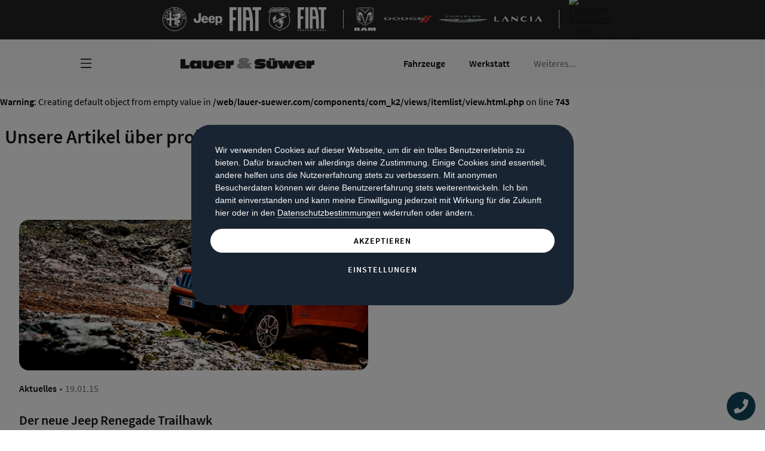

--- FILE ---
content_type: text/html; charset=utf-8
request_url: https://www.lauer-suewer.com/component/k2/itemlist/tag/probefahrt
body_size: 12161
content:
<!DOCTYPE html>
<html xmlns="http://www.w3.org/1999/xhtml" 
   xml:lang="de-de" lang="de-de" >

<head>
  <base href="https://www.lauer-suewer.com/component/k2/itemlist/tag/probefahrt" />
	<meta http-equiv="content-type" content="text/html; charset=utf-8" />
	<meta name="twitter:card" content="summary" />
	<meta name="twitter:title" content="Machen Sie ihre Probefahrt bei Lauer und Süwer Automobile" />
	<meta name="twitter:description" content="Artikel zum Thema Probefahrt finden Sie in unserem Archiv. Für weitere Informationen kommen Sie auf das Lauer und Süwer Automobile Team zu." />
	<meta name="title" content="Machen Sie ihre Probefahrt bei Lauer und Süwer Automobile" />
	<meta name="metatitle" content="Machen Sie ihre Probefahrt bei Lauer und Süwer Automobile" />
	<meta property="og:title" content="Machen Sie ihre Probefahrt bei Lauer und Süwer Automobile" />
	<meta property="og:description" content="Artikel zum Thema Probefahrt finden Sie in unserem Archiv. Für weitere Informationen kommen Sie auf das Lauer und Süwer Automobile Team zu." />
	<meta property="og:url" content="https://www.lauer-suewer.com/component/k2/itemlist/tag/probefahrt" />
	<meta property="og:type" content="article" />
	<meta name="description" content="Artikel zum Thema Probefahrt finden Sie in unserem Archiv. Für weitere Informationen kommen Sie auf das Lauer und Süwer Automobile Team zu." />
	<meta name="generator" content="Joomla! - Open Source Content Management" />
	<title>Machen Sie ihre Probefahrt bei Lauer und Süwer Automobile</title>
	<link href="/component/k2/itemlist/tag/probefahrt" rel="canonical" />
	<link href="/plugins/system/cookiespolicynotificationbar/assets/css/cpnb-style.min.css" rel="stylesheet" type="text/css" />
	<style type="text/css">


/* BEGIN: Cookies Policy Notification Bar - J! system plugin (Powered by: Web357.com) */
.cpnb-outer { border-color: rgba(34, 36, 41, 0); }
.cpnb-outer.cpnb-div-position-top { border-bottom-width: 0px; }
.cpnb-outer.cpnb-div-position-bottom { border-top-width: 0px; }
.cpnb-outer.cpnb-div-position-top-left, .cpnb-outer.cpnb-div-position-top-right, .cpnb-outer.cpnb-div-position-bottom-left, .cpnb-outer.cpnb-div-position-bottom-right { border-width: 0px; }
.cpnb-message { color: #f1f1f3; }
.cpnb-message a { color: #ffffff }
.cpnb-button, .cpnb-button-ok, .cpnb-m-enableAllButton { -webkit-border-radius: 4px; -moz-border-radius: 4px; border-radius: 4px; font-size: 12px; color: #ffffff; background-color: rgba(59, 137, 199, 1); }
.cpnb-button:hover, .cpnb-button:focus, .cpnb-button-ok:hover, .cpnb-button-ok:focus, .cpnb-m-enableAllButton:hover, .cpnb-m-enableAllButton:focus { color: #ffffff; background-color: rgba(49, 118, 175, 1); }
.cpnb-button-decline, .cpnb-button-delete, .cpnb-button-decline-modal, .cpnb-m-DeclineAllButton { color: #ffffff; background-color: rgba(119, 31, 31, 1); }
.cpnb-button-decline:hover, .cpnb-button-decline:focus, .cpnb-button-delete:hover, .cpnb-button-delete:focus, .cpnb-button-decline-modal:hover, .cpnb-button-decline-modal:focus, .cpnb-m-DeclineAllButton:hover, .cpnb-m-DeclineAllButton:focus { color: #ffffff; background-color: rgba(175, 38, 20, 1); }
.cpnb-button-cancel, .cpnb-button-reload, .cpnb-button-cancel-modal { color: #ffffff; background-color: rgba(90, 90, 90, 1); }
.cpnb-button-cancel:hover, .cpnb-button-cancel:focus, .cpnb-button-reload:hover, .cpnb-button-reload:focus, .cpnb-button-cancel-modal:hover, .cpnb-button-cancel-modal:focus { color: #ffffff; background-color: rgba(54, 54, 54, 1); }
.cpnb-button-settings, .cpnb-button-settings-modal { color: #ffffff; background-color: rgba(90, 90, 90, 1); }
.cpnb-button-settings:hover, .cpnb-button-settings:focus, .cpnb-button-settings-modal:hover, .cpnb-button-settings-modal:focus { color: #ffffff; background-color: rgba(54, 54, 54, 1); }
.cpnb-button-more-default, .cpnb-button-more-modal { color: #ffffff; background-color: rgba(123, 138, 139, 1); }
.cpnb-button-more-default:hover, .cpnb-button-more-modal:hover, .cpnb-button-more-default:focus, .cpnb-button-more-modal:focus { color: #ffffff; background-color: rgba(105, 118, 119, 1); }
.cpnb-m-SaveChangesButton { color: #ffffff; background-color: rgba(133, 199, 136, 1); }
.cpnb-m-SaveChangesButton:hover, .cpnb-m-SaveChangesButton:focus { color: #ffffff; background-color: rgba(96, 153, 100, 1); }
/* center alignment */
.cpnb-message { text-align: center; float: none; display: inline-block; }
.cpnb-buttons { display: inline-block; float: none; margin-left: 20px; }
@media (max-width: 1580px) {
  .cpnb-message { float: none; display: block; width: 100%; display: block; clear: both; margin-bottom: 15px; }
  .cpnb-buttons { float: none; display: block; width: 100%; clear: both; text-align: center; margin-top: 0; margin-left: 0; margin-bottom: 10px; right: 0; position: relative; }
}
@media only screen and (max-width: 600px) {
.cpnb-left-menu-toggle::after, .cpnb-left-menu-toggle-button {
content: "Categories";
}
}
/* END: Cookies Policy Notification Bar - J! system plugin (Powered by: Web357.com) */

	</style>
	<script src="/plugins/system/cookiespolicynotificationbar/assets/js/cookies-policy-notification-bar.min.js" type="text/javascript"></script>
	<script type="text/javascript">


// BEGIN: Cookies Policy Notification Bar - J! system plugin (Powered by: Web357.com)
var cpnb_config = {"w357_joomla_caching":"2","w357_position":"bottom-right","w357_hide_after_time":"display_always","w357_duration":"60","w357_animate_duration":"1000","w357_limit":"0","w357_message":"\u003Cp\u003EWir verwenden Cookies auf dieser Webseite, um dir ein tolles Benutzererlebnis zu bieten. Dafür brauchen wir allerdings deine Zustimmung. Einige Cookies sind essentiell, andere helfen uns die Nutzererfahrung stets zu verbessern. Mit anonymen Besucherdaten können wir deine Benutzererfahrung stets weiterentwickeln. Ich bin damit einverstanden und kann meine Einwilligung jederzeit mit Wirkung für die Zukunft hier oder in den \u003Ca href=\u0022https:\/\/www.lauer-suewer.com\/datenschutzrichtlinien\u0022 target=\u0022_blank\u0022\u003EDatenschutzbestimmungen\u003C\/a\u003E widerrufen oder ändern.\u003C\/p\u003E","w357_display_ok_btn":"1","w357_buttonText":"Akzeptieren","w357_display_decline_btn":"0","w357_buttonDeclineText":"Ablehnen","w357_display_cancel_btn":"0","w357_buttonCancelText":"Schließen","w357_display_settings_btn":"1","w357_buttonSettingsText":"Einstellungen","w357_buttonMoreText":"Weitere Informationen","w357_buttonMoreLink":"","w357_display_more_info_btn":"0","w357_fontColor":"#f1f1f3","w357_linkColor":"#ffffff","w357_fontSize":"12px","w357_backgroundColor":"rgba(51, 59, 71, 0)","w357_borderWidth":"0","w357_body_cover":"1","w357_overlay_state":"0","w357_overlay_color":"rgba(10, 10, 10, 0.3)","w357_height":"auto","w357_cookie_name":"cookiesDirective","w357_link_target":"_self","w357_popup_width":"800","w357_popup_height":"600","w357_customText":"\u003Ch1\u003EVereinbarung zur Verwendung von Cookies\u003C\/h1\u003E\u003Chr \/\u003E\u003Ch3\u003EAllgemeine Verwendung\u003C\/h3\u003E\u003Cp\u003EWir verwenden Cookies, Tracking Pixels und ähnliche Technologien auf unserer Website. Cookies sind kleine Dateien, die von uns erstellt und auf Ihrem Gerät gespeichert werden. Unsere Website verwendet Cookies, die von uns oder von Dritten zu verschiedenen Zwecken im Rahmen der Verwendung und Funktionalität einschließlich der Personalisierung unserer Website abgelegt werden. Es ist möglich, dass Cookies verwendet werden, um zu nachzuvollziehen, wie Sie die Website verwenden und so zielgerichtete Werbung anzuzeigen.\u003C\/p\u003E\u003Ch3\u003EDritt-Anbieter\u003C\/h3\u003E\u003Cp\u003EUnsere Website nutzt verschiedene Dienste von Dritt-Anbietern. Wenn Sie auf unserer Website sind, können diese Dienste anonyme Cookies im Browser des Benutzers ablegen und diese Cookies mit in der Cookie-Datei des Besuchers speichern. Im folgenden eine Liste einiger derartiger Dienste: Google, Facebook, Twitter, Adroll, MailChimp, Sucuri, Intercom und andere soziale Netzwerke, Anzeigen-Agenturen, Sicherheits-Software wie z.B. Firewalls, Datenanalyse-Unternehmen und Anbieter von Internetzugängen. Diese Dienste sammeln möglicherweise auch anonyme Identifizierungsmerkmale wie die IP-Adresse, den HTTP-Referrer, die eindeutige Geräte-Kennung und andere nicht-persönliche Informationen zur Identifizierung sowie Server Logfiles.\u003C\/p\u003E\u003Chr \/\u003E","w357_more_info_btn_type":"custom_text","w357_blockCookies":"1","w357_autoAcceptAfterScrolling":"0","w357_numOfScrolledPixelsBeforeAutoAccept":"300","w357_reloadPageAfterAccept":"1","w357_enableConfirmationAlerts":"0","w357_enableConfirmationAlertsForAcceptBtn":0,"w357_enableConfirmationAlertsForDeclineBtn":0,"w357_enableConfirmationAlertsForDeleteBtn":0,"w357_confirm_allow_msg":"Hiermit erlauben Sie, dass diese Website in diesem Browser Cookies setzen und verwenden darf. Sind Sie sicher, dass Sie diese Funktion aktivieren und erlauben möchten?","w357_confirm_delete_msg":"Hiermit löschen Sie die von dieser Website in diesem Browser gesetzen Cookies. Sind Sie sicher, dass Sie alle Cookies dieser Website deaktivieren und löschen möchten?","w357_show_in_iframes":"0","w357_shortcode_is_enabled_on_this_page":0,"w357_base_url":"https:\/\/www.lauer-suewer.com\/","w357_current_url":"https:\/\/www.lauer-suewer.com\/component\/k2\/itemlist\/tag\/probefahrt","w357_always_display":"0","w357_show_notification_bar":true,"w357_expiration_cookieSettings":"365","w357_expiration_cookieAccept":"365","w357_expiration_cookieDecline":"180","w357_expiration_cookieCancel":"3","w357_accept_button_class_notification_bar":"btn-lvl1 inverse","w357_decline_button_class_notification_bar":"cpnb-decline-btn","w357_cancel_button_class_notification_bar":"cpnb-cancel-btn","w357_settings_button_class_notification_bar":"btn-lvl3 inverse","w357_moreinfo_button_class_notification_bar":"cpnb-moreinfo-btn","w357_accept_button_class_notification_bar_modal_window":"btn-lvl1 inverse","w357_decline_button_class_notification_bar_modal_window":"cpnb-decline-btn-m","w357_save_button_class_notification_bar_modal_window":"btn-lvl3 inverse","w357_buttons_ordering":"[\u0022ok\u0022,\u0022decline\u0022,\u0022cancel\u0022,\u0022settings\u0022,\u0022moreinfo\u0022]"};
// END: Cookies Policy Notification Bar - J! system plugin (Powered by: Web357.com)


// BEGIN: Cookies Policy Notification Bar - J! system plugin (Powered by: Web357.com)
var cpnb_cookiesCategories = {"cookie_categories_group0":{"cookie_category_id":"required-cookies","cookie_category_name":"Technisch notwendige Cookies \u0026 Plugins","cookie_category_description":"Einige Plugins sind für die Darstellung und Funktion dieser Webseite essentiell. ","cookie_category_checked_by_default":"2","cookie_category_status":"1"},"cookie_categories_group1":{"cookie_category_id":"analytical-cookies","cookie_category_name":"Erkenntnisse über Zielgruppen und Produktentwicklungen","cookie_category_description":"Mit Hilfe von anonymen Benutzerdaten können wir diese Webseite stetig verbessern und weiterentwickeln. Die Performance von Anzeigen und Inhalten kann gemessen werden.\r\n","cookie_category_checked_by_default":"0","cookie_category_status":"1"},"cookie_categories_group2":{"cookie_category_id":"autouncle-cookies","cookie_category_name":"Unabhängige Preisbewertung unserer Fahrzeuge","cookie_category_description":"Wir verwenden ein Tool von Autouncle zur Preisbewertung unserer Bestandsfahrzeuge. Die Abfrage der Bewertung findet über die Server von Autouncle statt.","cookie_category_checked_by_default":"0","cookie_category_status":"1"}};
// END: Cookies Policy Notification Bar - J! system plugin (Powered by: Web357.com)


// BEGIN: Cookies Policy Notification Bar - J! system plugin (Powered by: Web357.com)
var cpnb_manager = {"w357_m_modalState":"1","w357_m_floatButtonState":"0","w357_m_floatButtonPosition":"bottom_left","w357_m_HashLink":"cookies","w357_m_modal_menuItemSelectedBgColor":"rgba(200, 200, 200, 1)","w357_m_saveChangesButtonColorAfterChange":"rgba(13, 92, 45, 1)","w357_m_floatButtonIconSrc":"https:\/\/www.lauer-suewer.com\/media\/plg_system_cookiespolicynotificationbar\/icons\/cpnb-cookies-manager-icon-1-64x64.png","w357_m_floatButtonText":"Cookie Manager","w357_m_modalHeadingText":"Deine Privatsphäre ist uns wichtig.","w357_m_checkboxText":"Akzeptiere","w357_m_lockedText":"| Technisch notwendig","w357_m_EnableAllButtonText":"Alle akzeptieren","w357_m_DeclineAllButtonText":"Alle Cookies ablehnen","w357_m_SaveChangesButtonText":"Auswahl speichern","w357_m_confirmationAlertRequiredCookies":"Diese Cookies sind für diese Website unbedingt erforderlich. Sie können diese Kategorie von Cookies nicht deaktivieren. Vielen Dank für dein Verständnis!"};
// END: Cookies Policy Notification Bar - J! system plugin (Powered by: Web357.com)

	</script>


  <meta charset="UTF-8">
  <meta name="viewport" content="width=device-width, initial-scale=1.0">
  <meta name="apple-mobile-web-app-title" content="Lauer &amp; S&uuml;wer">
  <meta name="application-name" content="Lauer &amp; S&uuml;wer">
  <meta name="msapplication-TileColor" content="#2b5797">
  <meta name="msapplication-config" content="/favicons/browserconfig.xml">
  <meta name="theme-color" content="#000000">
  
  <link rel="stylesheet" href="/templates/ls-template/css/ls-2025-1.css" type="text/css" />
  <link rel="apple-touch-icon" sizes="180x180" href="/favicons/apple-touch-icon.png">
  <link rel="icon" type="image/png" sizes="32x32" href="/favicons/favicon-32x32.png">
  <link rel="icon" type="image/png" sizes="194x194" href="/favicons/favicon-194x194.png">
  <link rel="icon" type="image/png" sizes="192x192" href="/favicons/android-chrome-192x192.png">
  <!-- <link rel="icon" type="image/png" sizes="16x16" href="/favicons/favicon-16x16.png"> -->
  <link rel="manifest" href="/favicons/site.webmanifest">
  <link rel="mask-icon" href="/favicons/safari-pinned-tab.svg" color="#333333">
  <link rel="shortcut icon" href="/favicons/favicon.ico">

  <script defer src="https://umami.lauer-suewer.com/script.js" data-website-id="8cef5339-5ab2-4a16-81a1-51959ce13988"></script>

<!-- BEGIN: Google Analytics -->
<!-- The cookies have been disabled. -->
<!-- END: Google Analytics -->
</head>


<body>
  

  
<div class="overlay-btn-wrap">
  <button type="button" class="overlay-fab" data-overlay-id="fullscreen-cta" aria-label="Kontaktwege">
    <span><i class="fas fa-phone"></i></span>
  </button>
</div>

<div id="contact-wrap" class="overlay" data-overlay-id="fullscreen-cta">
  <div class="inner">
    <div class="overlay-page" data-overlay-page="default">
      <button class="nav-btn" data-overlay-id="fullscreen-cta"><i class="fal fa-times"></i></button>

      <main>  
        <header class="simple" style="margin-top: 3rem;">
          <h1>Kontaktieren Sie uns</h1>
          <span class="description">Nutzen Sie bequem die bereitgestellten Formulare für Ihr Anliegen oder wenden Sie sich direkt an unsere Filialen.</span>
        </header>

        <section class="anchor-list scroll-list min-whitespace">
          <h2>Direkt online Termine vereinbaren</h2>
  
          <div data-simplebar data-simplebar-auto-hide="false">
            <div class="scroll-wrap shadow">
              <div class="scroll-item">
                <img src="/img/forms/form-service.jpg" loading="lazy">
                <div class="btn-wrap">
                  <a href="/werkstatt-termin-buchen" class="btn-lvl2 inverse">Werkstatt-Termin</a>
                </div>
              </div>
        
              <div class="scroll-item">
                <img src="/img/forms/form-probefahrt.jpg" loading="lazy">
                <div class="btn-wrap">
                  <a href="/probefahrt-buchen" class="btn-lvl2 inverse">Probefahrt</a>
                </div>
              </div>
  
              <div class="scroll-item">
                <img src="/img/forms/form-beratungstermin.jpg" loading="lazy">
                <div class="btn-wrap">
                  <a href="/beratungstermin-buchen" class="btn-lvl2 inverse">Beratungstermin</a>
                </div>
              </div>
            </div>
          </div>

          <div class="scroll-wrap-controls">
            <button type="button" class="btn-prev-scroll">
              <i class="far fa-chevron-left"></i>
            </button>
            <button type="button" class="btn-next-scroll">
              <i class="far fa-chevron-right"></i>
            </button>
          </div>
        </section>
  
        <section class="no-whitespace">
          <div class="row">
            <div class="col-md-6 min-whitespace">
              <h2>Weitere Formulare</h2>

              <ul class="menu-list">
                <li>
                  <a href="/fahrzeugankauf-wert-ermitteln">
                    <span>Gebrauchtwagen-Ankauf</span>
                  </a>
                  <div class="icon"><i class="fal fa-chevron-right"></i></div>
                </li>
                <li>
                  <a href="/ersatzteile-zubehoer-bestellen">
                    <span>Ersatzteil- und Zubehörbestellungen</span>
                  </a>
                  <div class="icon"><i class="fal fa-chevron-right"></i></div>
                </li>
                <li>
                  <a href="/angebot-erhalten">
                    <span>Fahrzeugangebot anfragen</span>
                  </a>
                  <div class="icon"><i class="fal fa-chevron-right"></i></div>
                </li>
                <li>
                  <a href="/feedback">
                    <span>Feedback einreichen</span>
                  </a>
                  <div class="icon"><i class="fal fa-chevron-right"></i></div>
                </li>
              </ul>
            </div>

            <div class="col-md-6 min-whitespace">
              <h2>Kontakt & Öffnungszeiten unserer Filialen</h2>

              <ul class="menu-list">
                <li>
                  <a href="/kontakt/burscheid">
                    <span>Burscheid</span>
                    <span class='opening-times closed'>Geschlossen</span>                  </a>
                  <div class="icon"><i class="fal fa-chevron-right"></i></div>
                </li>
                <li>
                  <a href="/kontakt/gummersbach">
                    <span>Gummersbach</span>
                    <span class='opening-times closed'>Geschlossen</span>                  </a>
                  <div class="icon"><i class="fal fa-chevron-right"></i></div>
                </li>
                <li>
                  <a href="/kontakt/siegen">
                    <span>Siegen</span>
                    <span class='opening-times closed'>Geschlossen</span>                  </a>
                  <div class="icon"><i class="fal fa-chevron-right"></i></div>
                </li>
              </ul>
            </div>
          </div>
        </section>
      </main>
    </div>
  </div>
</div>  <!-- INCLUDE JOOMLA MODULE -->


<div class="custom"  >
	<nav id="off-canvas-nav">
  <div class="pages-wrap container">
    <div class="row title nav-title no-gutters">
      <div class="col-2">
        <button id="btn-close-off-canvas" class="nav-btn"><i class="fal fa-times"></i></button>
      </div>
      <div class="col-10">
        <form class="searchbar" action="/component/finder/search" method="GET">
          <i class="far fa-search"></i>
          <input type="text" name="q">
        </form>
      </div>
    </div>

    <div class="pages">
      <section class="page" data-ocn-page="main">
        <div class="row no-gutters">
          <ul class="col-10 offset-2 main">
            <li><a data-ocn-page="vehicles">Fahrzeuge <i class="far fa-angle-right"></i></a></li>
            <li><a data-ocn-page="service">Werkstatt <i class="far fa-angle-right"></i></a></li>
            <li><a data-overlay-id="fullscreen-cta">Kontakt</a></li>
            <li><a href="/aktuelles">Aktuelles</a></li>
            <li><a href="https://www.lauer-suewer.com/fahrzeugankauf-wert-ermitteln">Gebrauchtwagen Ankauf</a></li>
            <li><a data-ocn-page="company">Unternehmen <i class="far fa-angle-right"></i></a></li>
          </ul>
  
          <ul class="col-10 offset-2 sec">
            <li><a href="/premium-service" style="display:block;">Unser <b>Premium Service</b></a></li>
            <li><a href="https://www.facebook.com/lauer.und.suewer" rel="noreferrer" target="_blank">Facebook <i class="fal fa-external-link-square"></i></a></li>
            <li><a href="https://www.instagram.com/lauer.suewer.automobile/" rel="noreferrer" target="_blank">Instagram <i class="fal fa-external-link-square"></i></a></li>
          </ul>
        </div>
      </section>
  
      <section class="page" data-ocn-page="vehicles">
        <div class="row no-gutters section-title">
          <div class="col-2">
            <button class="btn-prev-off-canvas nav-btn" data-ocn-page="main"><i class="fal fa-arrow-left"></i></button>
          </div>
          <div class="col-10">
            <span>Fahrzeuge</span>
          </div>
        </div>
  
        <div class="row no-gutters">
          <div class="col-10 offset-2">
            <ul class="sub">
              <li><a href="/fahrzeugbestand">Sofort verfügbare Fahrzeuge</a></li>
               <li><a href="https://www.lauer-suewer.com/fahrzeugankauf-wert-ermitteln">Gebrauchtwagen Ankauf</a></li>
              <li><a href="/premium-service" style="display:block;">Treueprogramm <b>Premium Service</b></a></li>
            </ul>
            <div class="divider"></div>
            <ul class="sub">
              <li><a data-ocn-page="abarth"><span>Abarth</span> <i class="far fa-angle-right"></i></a></li>
              <li><a data-ocn-page="alfa">Alfa Romeo <i class="far fa-angle-right"></i></a></li>
              <li><a data-ocn-page="chevrolet">Chevrolet <i class="far fa-angle-right"></i></a></li>
              <li><a data-ocn-page="dodge">Dodge & Ram Trucks <i class="far fa-angle-right"></i></a></li>
              <li><a data-ocn-page="fiat">Fiat <i class="far fa-angle-right"></i></a></li>
              <li><a data-ocn-page="fiat-prof">Fiat Professional <i class="far fa-angle-right"></i></a></li>
              <li><a data-ocn-page="jeep">Jeep <i class="far fa-angle-right"></i></a></li>
            </ul>
            <div class="divider"></div>
            <ul class="sub">
              <li><a href="/elektromobilitaet">Elektromobilität</a></li>
              <li><a href="/campervan">Campervan</a></li>
              <li><a href="/gewerbekunden">Gewerbekunden</a></li>
            </ul>
            <div class="divider">
              <span>Jetzt verbindlich buchen</span>
            </div>
            <ul class="sub">
              <li><a href="/probefahrt-buchen">Probefahrt</a></li>
              <li><a href="/beratungstermin-buchen">Beratungstermin</a></li>
              <li><a href="/fahrzeugankauf-wert-ermitteln">Ankauf</a></li>
            </ul>
          </div>
        </div>
      </section>
  
      <section class="page" data-ocn-page="abarth">
        <div class="row no-gutters section-title">
          <div class="col-2">
            <button class="btn-prev-off-canvas nav-btn" data-ocn-page="vehicles"><i
                class="fal fa-arrow-left"></i></button>
          </div>
          <div class="col-10">
            <span>Abarth</span>
          </div>
        </div>
  
        <div class="row no-gutters">
          <div class="col-10 offset-2">
            <ul class="sub">
              <li><a href="/abarth">Modellübersicht</a></li>
            </ul>
            <div class="divider">
              <span>Sofort verfügbar</span>
            </div>
            <ul class="sub">
              <li><a href="/fahrzeugbestand/neuwagen/Abarth">Neufahrzeuge</a></li>
              <li><a href="/fahrzeugbestand/gebrauchtwagen/Abarth">Gebrauchtfahrzeuge</a></li>
            </ul>
            <div class="divider">
              <span>Modelle</span>
            </div>
            <ul class="sub">
              <li><a href="/abarth/595">595</a></li>
               <li><a href="/abarth/500e">500e</a></li>
              <li><a href="/abarth/600e">600e</a></li>
            </ul>
          </div>
        </div>
      </section>
  
      <section class="page" data-ocn-page="alfa">
        <div class="row no-gutters section-title">
          <div class="col-2">
            <button class="btn-prev-off-canvas nav-btn" data-ocn-page="vehicles"><i
                class="fal fa-arrow-left"></i></button>
          </div>
          <div class="col-10">
            <span>Alfa Romeo</span>
          </div>
        </div>
  
        <div class="row no-gutters">
          <div class="col-10 offset-2">
            <ul class="sub">
              <li><a href="/alfa-romeo">Modellübersicht</a></li>
            </ul>
            <div class="divider">
              <span>Sofort verfügbar</span>
            </div>
            <ul class="sub">
              <li><a href="/fahrzeugbestand/neuwagen/Alfa Romeo">Neufahrzeuge</a></li>
              <li><a href="/fahrzeugbestand/gebrauchtwagen/Alfa Romeo">Gebrauchtfahrzeuge</a></li>
            </ul>
            <div class="divider">
              <span>Modelle</span>
            </div>
            <ul class="sub">
              <li><a href="/alfa-romeo/giulia">Giulia</a></li>
              <li><a href="/alfa-romeo/junior">Junior</a></li>
              <li><a href="/alfa-romeo/stelvio">Stelvio</a></li>
              <li><a href="/alfa-romeo/tonale">Tonale</a></li>
          
            </ul>
          </div>
        </div>
      </section>

      <section class="page" data-ocn-page="dodge">
        <div class="row no-gutters section-title">
          <div class="col-2">
            <button class="btn-prev-off-canvas nav-btn" data-ocn-page="vehicles"><i
                class="fal fa-arrow-left"></i></button>
          </div>
          <div class="col-10">
            <span>Dodge & Ram Trucks</span>
          </div>
        </div>
  
        <div class="row no-gutters">
          <div class="col-10 offset-2">
            <ul class="sub">
              <li><a href="/dodge">Modellübersicht</a></li>
            </ul>
            <div class="divider">
              <span>Sofort verfügbar</span>
            </div>
            <ul class="sub">
              <li><a href="/fahrzeugbestand/neuwagen/Dodge">Neufahrzeuge</a></li>
              <li><a href="/fahrzeugbestand/gebrauchtwagen/Dodge">Gebrauchtfahrzeuge</a></li>
            </ul>
            <div class="divider">
              <span>Modelle</span>
            </div>
            <ul class="sub">
              <li><a href="/dodge/challenger">Challenger</a></li>
              <li><a href="/dodge/charger">Charger</a></li>
              <li><a href="/dodge/durango">Durango</a></li>
              <li><a href="/ram">Ram Trucks</a></li>
            </ul>
          </div>
        </div>
      </section>
  
      <section class="page" data-ocn-page="fiat">
        <div class="row no-gutters section-title">
          <div class="col-2">
            <button class="btn-prev-off-canvas nav-btn" data-ocn-page="vehicles"><i
                class="fal fa-arrow-left"></i></button>
          </div>
          <div class="col-10">
            <span>Fiat</span>
          </div>
        </div>
  
        <div class="row no-gutters">
          <div class="col-10 offset-2">
            <ul class="sub">
              <li><a href="/fiat">Modellübersicht</a></li>
            </ul>
            <div class="divider">
              <span>Sofort verfügbar</span>
            </div>
            <ul class="sub">
              <li><a href="/fahrzeugbestand/neuwagen/Fiat">Neufahrzeuge</a></li>
              <li><a href="/fahrzeugbestand/gebrauchtwagen/Fiat">Gebrauchtfahrzeuge</a></li>
            </ul>
            <div class="divider">
              <span>Modelle</span>
            </div>
            <ul class="sub">
              <li><a href="/fiat/grande-panda">Neu: Grande Panda</a></li>
              <li><a href="/fiat/500e">Elektrischer 500</a></li>
              <li><a href="/fiat-600e">Elektrischer 600e</a></li>
              <li><a href="/fiat/500">500 & 500C</a></li>
              <li><a href="/fiat/500x">500X</a></li>
              <li><a href="/fiat/panda">Panda</a></li>
              <li><a href="/fiat/tipo">Tipo</a></li>
              <li><a href="/fiat-e-doblo">E-Doblo</a></li>
               <li><a href="/fiat-e-ulysse">E-Ulysse</a></li>
            </ul>
          </div>
        </div>
      </section>
  
      <section class="page" data-ocn-page="fiat-prof">
        <div class="row no-gutters section-title">
          <div class="col-2">
            <button class="btn-prev-off-canvas nav-btn" data-ocn-page="vehicles"><i
                class="fal fa-arrow-left"></i></button>
          </div>
          <div class="col-10">
            <span>Fiat Professional</span>
          </div>
        </div>
  
        <div class="row no-gutters">
          <div class="col-10 offset-2">
            <ul class="sub">
              <li><a href="/fiat-professional">Modellübersicht</a></li>
            </ul>
            <div class="divider">
              <span>Sofort verfügbar</span>
            </div>
            <ul class="sub">
              <li><a href="/fahrzeugbestand/neuwagen/Fiat">Neufahrzeuge</a></li>
              <li><a href="/fahrzeugbestand/gebrauchtwagen/Fiat">Gebrauchtfahrzeuge</a></li>
            </ul>
            <div class="divider">
              <span>Modelle</span>
            </div>
            <ul class="sub">
              <li><a href="/fiat-professional/ducato">Ducato</a></li>
              <li><a href="/fiat-professional/e-ducato">Elektrischer Ducato</a></li>
              <li><a href="/fiat-e-doblo">E-Doblo</a></li>
              <li><a href="/fiat-e-ulysse">E-Ulysse</a></li>
 
            </ul>
          </div>
        </div>
      </section>
  
      <section class="page" data-ocn-page="jeep">
        <div class="row no-gutters section-title">
          <div class="col-2">
            <button class="btn-prev-off-canvas nav-btn" data-ocn-page="vehicles"><i
                class="fal fa-arrow-left"></i></button>
          </div>
          <div class="col-10">
            <span>Jeep</span>
          </div>
        </div>
  
        <div class="row no-gutters">
          <div class="col-10 offset-2">
            <ul class="sub">
              <li><a href="/jeep">Modellübersicht</a></li>
            </ul>
            <div class="divider">
              <span>Sofort verfügbar</span>
            </div>
            <ul class="sub">
              <li><a href="/fahrzeugbestand/neuwagen/Jeep">Neufahrzeuge</a></li>
              <li><a href="/fahrzeugbestand/gebrauchtwagen/Jeep">Gebrauchtfahrzeuge</a></li>
            </ul>
            <div class="divider">
              <span>Modelle</span>
            </div>
            <ul class="sub">
              <li><a href="/jeep/336-jeep-avenger">Avenger</a></li>
              <li><a href="/jeep/compass">Compass</a></li>
              <li><a href="/jeep/neuer-jeep-compass-2026">Neuer Compass 2026</a></li>
              <li><a href="/jeep/grand-cherokee">Grand Cherokee</a></li>
              <li><a href="/jeep/renegade">Renegade</a></li>
              <li><a href="/jeep/wrangler">Wrangler</a></li>
            </ul>
          </div>
        </div>
      </section>
      
      <section class="page" data-ocn-page="chevrolet">
        <div class="row no-gutters section-title">
          <div class="col-2">
            <button class="btn-prev-off-canvas nav-btn" data-ocn-page="vehicles"><i
                class="fal fa-arrow-left"></i></button>
          </div>
          <div class="col-10">
            <span>Chevrolet</span>
          </div>
        </div>
  
        <div class="row no-gutters">
          <div class="col-10 offset-2">
            <ul class="sub">
              <li><a href="/chevrolet">Modellübersicht</a></li>
            </ul>
            <div class="divider">
              <span>Sofort verfügbar</span>
            </div>
            <ul class="sub">
              <li><a href="/fahrzeugbestand/neuwagen/Chevrolet">Neufahrzeuge</a></li>
              <li><a href="/fahrzeugbestand/gebrauchtwagen/Chevrolet">Gebrauchtfahrzeuge</a></li>
            </ul>
            <div class="divider">
              <span>Modelle</span>
            </div>
            <ul class="sub">
              <li><a href="/chevrolet/silverado">Silverado</a></li>
            </ul>
          </div>
        </div>
      </section>
  
      <section class="page" data-ocn-page="service">
        <div class="row no-gutters section-title">
          <div class="col-2">
            <button class="btn-prev-off-canvas nav-btn" data-ocn-page="main"><i class="fal fa-arrow-left"></i></button>
          </div>
          <div class="col-10">
            <span>Werkstatt & Service</span>
          </div>
        </div>
  
        <div class="row no-gutters">
          <div class="col-10 offset-2">
            <ul class="sub">
              <li><a href="/premium-service" style="display:block;">Treueprogramm <b>Premium Service</b></a></li>
            </ul>
            <div class="divider">
              <span>Werkstatt</span>
            </div>
            <ul class="sub">
              <li><a href="/serviceleistungen">Serviceleistungen</a></li>
              <li><a href="/werkstatt-termin-buchen">Termin buchen</a></li>
            </ul>
            <div class="divider">
              <span>Ersatzteile & Zubehör</span>
            </div>
            <ul class="sub">
              <li><a href="/zubehoer">Zubehör Übersicht</a></li>
              <li><a href="/ersatzteile-zubehoer-bestellen">Ersatzteile bestellen</a></li>
            </ul>
          </div>
        </div>
      </section>
  
      <section class="page" data-ocn-page="company">
        <div class="row no-gutters section-title">
          <div class="col-2">
            <button class="btn-prev-off-canvas nav-btn" data-ocn-page="main"><i class="fal fa-arrow-left"></i></button>
          </div>
          <div class="col-10">
            <span>Unternehmen</span>
          </div>
        </div>
  
        <div class="row no-gutters">
          <div class="col-10 offset-2">
            <ul class="sub">
              <li><a href="/premium-service" style="display:block;">Treueprogramm <b>Premium Service</b></a></li>
              <li><a href="/">Über Lauer & Süwer</a></li>
            </ul>
            <div class="divider">
              <span>Das Unternehmen</span>
            </div>
            <ul class="sub">
              <li><a href="/team">Unser Team</a></li>
              <li><a href="/kontakt/burscheid">Standort Burscheid</a></li>
              <li><a href="/kontakt/gummersbach">Standort Gummersbach</a></li>
              <li><a href="/kontakt/siegen">Standort Siegen</a></li>
            </ul>
            <div class="divider">
              <span>Karriere</span>
            </div>
            <ul class="sub">
              <li><a href="/karriere">Karriere bei Lauer & Süwer</a></li>
              <li><a href="/stellenausschreibungen">Stellenangebote</a></li>
              <li><a href="/ausbildung">Ausbildung</a></li>
            </ul>
          </div>
        </div>
      </section>
    </div>

  </div>
</nav></div>

  



<div class="custom"  >
	<header class="logo-wrap">
  <div class="logoline center">
    <div class="logos">
      <div class="logo-wrap">
        <!-- Alfa Romeo -->
        <a data-ocn-quick-page="alfa">
          <img src="https://www.lauer-suewer.com/img/brand-logos/alfa-romeo-logo-white-48@2x.png" alt="Alfa Romeo Neuwagen und Serviceleistungen">
        </a>
      </div>
      <div class="logo-wrap horizontal-logo">
        <!-- JEEP -->
        <a data-ocn-quick-page="jeep">
          <img src="https://www.lauer-suewer.com/img/brand-logos/jeep-logo-white-80@2x.png" alt="Jeep Neuwagen und Serviceleistungen">
        </a>
      </div>
      <div class="logo-wrap">
        <!-- FIAT -->
        <a data-ocn-quick-page="fiat">
          <img src="https://www.lauer-suewer.com/img/brand-logos/fiat-logo-white-48@2x.png" alt="Fiat Neuwagen und Serviceleistungen">
        </a>
      </div>
      <div class="logo-wrap">
        <a data-ocn-quick-page="abarth">
          <img src="https://www.lauer-suewer.com/img/brand-logos/abarth-logo-white-48@2x.png" alt="Abarth Neuwagen und Serviceleistungen">
        </a>
      </div>
      <div class="logo-wrap">
        <!-- FIAT PROF -->
        <a data-ocn-quick-page="fiat-prof">
          <img src="https://www.lauer-suewer.com/img/brand-logos/fiat-professional-logo-white-48@2x.png" alt="Fiat Professional Neuwagen und Serviceleistungen">
        </a>
      </div>

      <div class="vertical-divider vmin-tablet"></div>

      <div class="logo-wrap vmin-tablet">
        <!-- Ram -->
        <a data-ocn-quick-page="dodge">
          <img src="https://www.lauer-suewer.com/img/brand-logos/ram-logo-white-48@2x.png" alt="Ram Trucks Neuwagen und Serviceleistungen">
        </a>
      </div>
      <div class="logo-wrap horizontal-logo bigger vmin-tablet">
        <!-- Dodge -->
        <a data-ocn-quick-page="dodge">
          <img src="https://www.lauer-suewer.com/img/brand-logos/dodge-100@2x.png" alt="Dodge Neuwagen, Dodge Servicepartner">
        </a>
      </div>
      <div class="logo-wrap horizontal-logo bigger vmin-tablet">
        <!-- Chrysler -->
        <a>
          <img src="https://www.lauer-suewer.com/img/brand-logos/chrysler-100@2x.png" alt="Chrysler Neuwagen, Chrysler Servicepartner">
        </a>
      </div>
      <div class="logo-wrap horizontal-logo bigger vmin-tablet">
        <!-- Lancia -->
        <a>
          <img src="https://www.lauer-suewer.com/img/brand-logos/lancia-logo-white-80@2x.png" alt="Lancia Servicepartner">
        </a>
      </div>

      <div class="vertical-divider vmin-tablet"></div>
      
      <div class="logo-wrap horizontal-logo vmin-tablet">
        <!-- CHEVROLET -->
        <a data-ocn-quick-page="chevrolet">
          <img src="https://www.lauer-suewer.com/img/chevrolet/chevrolet-logo.png" alt="Chevrolet Neuwagen und Serviceleistungen">
        </a>
      </div>
    </div>
  </div>
</header></div>
  <div class="ls-container nav-wrap">
  <nav class="row main-nav">
    <div class="burger-icon col">
      <button id="show-off-canvs-nav" class="nav-btn" aria-label="Menü">
        <i class="fal fa-bars"></i>
        <span hidden>Menü</span>
      </button>
    </div>

    <div class="img-wrap logo col-3">
      <a href="/"><img src="/img/logos/lauer-suewer-logo-225.png" srcset="/img/logos/lauer-suewer-logo-225@2x.png 2x" alt="Lauer & Süwer Logo"></a>
    </div>

    <ul class="col-5 vmin-tablet">
      <li><a data-ocn-quick-page="vehicles">Fahrzeuge</a></li>
      <li><a data-ocn-quick-page="service">Werkstatt</a></li>
      <li class="vmin-desktop"><a data-overlay-id="fullscreen-cta">Kontakt</a></li>
      <li class="vmin-desktop"><a href="/aktuelles">Aktuelles</a></li>
      <li class="last"><a data-ocn-quick-page="main">Weiteres...</a></li>
    </ul>

    <div class="col-4 vmin-desktop desktop-tools">
      <form class="searchbar" action="/component/finder/search" method="GET">
        <i class="far fa-search"></i>
        <label for="q">Suche</label>
        <input type="text" name="q">
      </form>
  
      <div class="btn-wrap cta-wrap">
        <button class="btn-lvl1" data-overlay-id="fullscreen-cta"><i class="far fa-calendar-check"></i> Termin buchen</button>
      </div>
    </div>
  </nav>
</div>
  <div class="scroll-up-wrap vmin-tablet">
    <button type="button" id="btnScrollUp" class="btn-lvl3"><i class="fal fa-chevron-up"></i></button>
  </div>

  <!-- MAIN CONTENT -->
  <main class="container-fluid p-0">
    <br />
<b>Warning</b>:  Creating default object from empty value in <b>/web/lauer-suewer.com/components/com_k2/views/itemlist/view.html.php</b> on line <b>743</b><br />

<header class="simple">
  <h1>Unsere Artikel über probefahrt</h1>
</header>

<section class="article-list row">

    <figure class="article col-md-6 py-4 px-md-4 px-2">
    <div>
      <div class="img-wrap">
        <img src="/media/k2/items/cache/542390225756f78888142d54f3d17e01_Generic.jpg" alt="Der neue Jeep Renegade Trailhawk">
      </div>
    </div>

    <figcaption>
      <div class="meta">
        <span class="category"><a href="/aktuelles">Aktuelles</a></span>
        <span class="divider">&#183;</span>
        <span class="date">19.01.15</span>
      </div>

      <h4>Der neue Jeep Renegade Trailhawk</h4>

      <p class="introtext">
        <p>Seine umgangssprachlichen Benennungen gehen von "knuffig" über "süß" bis zu "niedlich". Genau diese Attribute sind es nicht, die einen Jeep Renegade und im speziellen die Modelvariante Trailhawk ausmachen.</p>
      </p>

      <div class="btn-wrap left">
        <a href="/aktuelles/item/47-jeep-renegade-trailhawk" class="btn-lvl3">Zum Artikel</a>
      </div>
    </figcaption>
  </figure>
  
</section>

<!-- Pagination -->

<!-- JoomlaWorks "K2" (v2.10.3) | Learn more about K2 at https://getk2.org -->
  </main>

  <!-- INCLUDE JOOMLA MODULE -->


<div class="custom"  >
	

<section class="reviews" id="reviews">
  <h2 class="center">So bewerten uns unsere Kunden</h2>

  <div class="reviews-summary">
    <span class="title">
      <?xml version="1.0" encoding="UTF-8" standalone="no"?><svg xmlns="http://www.w3.org/2000/svg" viewBox="0 0 272 92" width="272" height="92"><path fill="#EA4335" d="M115.75 47.18c0 12.77-9.99 22.18-22.25 22.18s-22.25-9.41-22.25-22.18C71.25 34.32 81.24 25 93.5 25s22.25 9.32 22.25 22.18zm-9.74 0c0-7.98-5.79-13.44-12.51-13.44S80.99 39.2 80.99 47.18c0 7.9 5.79 13.44 12.51 13.44s12.51-5.55 12.51-13.44z"/><path fill="#FBBC05" d="M163.75 47.18c0 12.77-9.99 22.18-22.25 22.18s-22.25-9.41-22.25-22.18c0-12.85 9.99-22.18 22.25-22.18s22.25 9.32 22.25 22.18zm-9.74 0c0-7.98-5.79-13.44-12.51-13.44s-12.51 5.46-12.51 13.44c0 7.9 5.79 13.44 12.51 13.44s12.51-5.55 12.51-13.44z"/><path fill="#4285F4" d="M209.75 26.34v39.82c0 16.38-9.66 23.07-21.08 23.07-10.75 0-17.22-7.19-19.66-13.07l8.48-3.53c1.51 3.61 5.21 7.87 11.17 7.87 7.31 0 11.84-4.51 11.84-13v-3.19h-.34c-2.18 2.69-6.38 5.04-11.68 5.04-11.09 0-21.25-9.66-21.25-22.09 0-12.52 10.16-22.26 21.25-22.26 5.29 0 9.49 2.35 11.68 4.96h.34v-3.61h9.25zm-8.56 20.92c0-7.81-5.21-13.52-11.84-13.52-6.72 0-12.35 5.71-12.35 13.52 0 7.73 5.63 13.36 12.35 13.36 6.63 0 11.84-5.63 11.84-13.36z"/><path fill="#34A853" d="M225 3v65h-9.5V3h9.5z"/><path fill="#EA4335" d="M262.02 54.48l7.56 5.04c-2.44 3.61-8.32 9.83-18.48 9.83-12.6 0-22.01-9.74-22.01-22.18 0-13.19 9.49-22.18 20.92-22.18 11.51 0 17.14 9.16 18.98 14.11l1.01 2.52-29.65 12.28c2.27 4.45 5.8 6.72 10.75 6.72 4.96 0 8.4-2.44 10.92-6.14zm-23.27-7.98l19.82-8.23c-1.09-2.77-4.37-4.7-8.23-4.7-4.95 0-11.84 4.37-11.59 12.93z"/><path fill="#4285F4" d="M35.29 41.41V32H67c.31 1.64.47 3.58.47 5.68 0 7.06-1.93 15.79-8.15 22.01-6.05 6.3-13.78 9.66-24.02 9.66C16.32 69.35.36 53.89.36 34.91.36 15.93 16.32.47 35.3.47c10.5 0 17.98 4.12 23.6 9.49l-6.64 6.64c-4.03-3.78-9.49-6.72-16.97-6.72-13.86 0-24.7 11.17-24.7 25.03 0 13.86 10.84 25.03 24.7 25.03 8.99 0 14.11-3.61 17.39-6.89 2.66-2.66 4.41-6.46 5.1-11.65l-22.49.01z"/></svg>
      Bewertungen
    </span>

    <div class="rating-wrap">
      <span class="rating">4.5</span>
      <div class="stars">
        <div class="star-wrap">
          <i class="fas fa-star"></i>
        </div>
        <div class="star-wrap">
          <i class="fas fa-star"></i>
        </div>
        <div class="star-wrap">
          <i class="fas fa-star"></i>
        </div>
        <div class="star-wrap">
          <i class="fas fa-star"></i>
        </div>
        <div class="star-wrap">
          <i class="fas fa-star"></i>
        </div>
        
        <div class="rating-gray" style="width: 0.5rem;"></div>
      </div>

      <span class="total">(542 Bewertungen)</span>
    </div>

    <div class="btn-wrap">
      <button type="button" class="btn-lvl1" data-overlay-id="review-overlay" aria-label="Bewerten Sie uns">
        <i class="fas fa-star"></i> Bewerten Sie uns
      </button>
    </div>
  </div>

  <div class="reviews-wrap">
    <figure class="review boxL">
      <div class="stars">
        <div class="star-wrap">
          <i class="fas fa-star"></i>
        </div>
        <div class="star-wrap">
          <i class="fas fa-star"></i>
        </div>
        <div class="star-wrap">
          <i class="fas fa-star"></i>
        </div>
        <div class="star-wrap">
          <i class="fas fa-star"></i>
        </div>
        <div class="star-wrap">
          <i class="fas fa-star"></i>
        </div>
      </div>

      <blockquote>
        <p>Heute in Werkstatt Siegen gewesen zum Reifenwechsel. Hatte Klappergeräusch beim fahren über Unebenheiten. Schaden( Stabilisator) wurde sofort behoben und von meinem Kundenberater, Hr. Plate, als Garantiefall bearbeitet. Top ??<br />
Mit Hr. Plate habe ich nur positive Erfahrung...immer freundlich, ruft sofort zurück, kompetente Beratung und Bereitstellung eines Leihwagen ?<br />
Zufriedenheit: 5 Sterne</p>
      </blockquote>

      <figcaption>
        <span class="profile-image"><svg xmlns="http://www.w3.org/2000/svg" height="24" viewBox="0 0 24 24" width="24"><path d="M22.56 12.25c0-.78-.07-1.53-.2-2.25H12v4.26h5.92c-.26 1.37-1.04 2.53-2.21 3.31v2.77h3.57c2.08-1.92 3.28-4.74 3.28-8.09z" fill="#4285F4"/><path d="M12 23c2.97 0 5.46-.98 7.28-2.66l-3.57-2.77c-.98.66-2.23 1.06-3.71 1.06-2.86 0-5.29-1.93-6.16-4.53H2.18v2.84C3.99 20.53 7.7 23 12 23z" fill="#34A853"/><path d="M5.84 14.09c-.22-.66-.35-1.36-.35-2.09s.13-1.43.35-2.09V7.07H2.18C1.43 8.55 1 10.22 1 12s.43 3.45 1.18 4.93l2.85-2.22.81-.62z" fill="#FBBC05"/><path d="M12 5.38c1.62 0 3.06.56 4.21 1.64l3.15-3.15C17.45 2.09 14.97 1 12 1 7.7 1 3.99 3.47 2.18 7.07l3.66 2.84c.87-2.6 3.3-4.53 6.16-4.53z" fill="#EA4335"/><path d="M1 1h22v22H1z" fill="none"/></svg></span>
        <a class="author" target="_blank" href="https://www.google.com/maps/contrib/110593674296377427605/place/ChIJmwZKFWQbvEcRAcmZGuq3TPg/@52.6459703,9.1593125,7z/data=!4m6!1m5!8m4!1e1!2s110593674296377427605!3m1!1e1?hl=en-GB&entry=ttu&g_ep=EgoyMDI1MDEyMi4wIKXMDSoASAFQAw%3D%3D">Silvana Schmidt</a>
        <span class="date">Filiale Siegen | vor 1 Jahr</span>
      </figcaption>
    </figure>
  </div>
</section>

<!-- Review Overlay -->

<div id="contact-wrap" class="overlay" data-overlay-id="review-overlay">
  <div class="inner">
    <div class="overlay-page" data-overlay-page="default">
      <button class="nav-btn" data-overlay-id="review-overlay"><i class="fal fa-times"></i></button>

      <main>  
        <header class="simple" style="margin-top: 3rem;">
          <h1>Teilen Sie Ihre Erfahrung mit uns auf Google</h1>
          <span class="description">Wir freuen uns über Ihr Feedback! Ihre Meinung hilft uns, unseren Service kontinuierlich zu verbessern. Wählen Sie einen Standort und hinterlassen Sie eine Bewertung.</span>
        </header>

        <section class="anchor-list scroll-list min-whitespace">
          <h2>Wählen Sie aus welche Filiale Sie bewerten möchten</h2>
  
          <div data-simplebar data-simplebar-auto-hide="false">
            <div class="scroll-wrap shadow">
              <div class="scroll-item">
                <img src="/event-booking/burscheid.jpg" loading="lazy">
                <div class="btn-wrap">
                  <a target="_blank" href="https://search.google.com/local/writereview?placeid=ChIJnyZLuVcqv0cRFGSAHKyrXvM" class="btn-lvl2 inverse">Burscheid bewerten</a>
                </div>
              </div>
        
              <div class="scroll-item">
                <img src="/event-booking/gummersbach.jpg" loading="lazy">
                <div class="btn-wrap">
                  <a target="_blank" href="https://search.google.com/local/writereview?placeid=ChIJx_dowwy2vkcRWQ9QssOqKJg" class="btn-lvl2 inverse">Gummersbach bewerten</a>
                </div>
              </div>
  
              <div class="scroll-item">
                <img src="/event-booking/siegen.jpg" loading="lazy">
                <div class="btn-wrap">
                  <a target="_blank" href="https://search.google.com/local/writereview?placeid=ChIJmwZKFWQbvEcRAcmZGuq3TPg" class="btn-lvl2 inverse">Siegen bewerten</a>
                </div>
              </div>
            </div>
          </div>

          <div class="scroll-wrap-controls">
            <button type="button" class="btn-prev-scroll">
              <i class="far fa-chevron-left"></i>
            </button>
            <button type="button" class="btn-next-scroll">
              <i class="far fa-chevron-right"></i>
            </button>
          </div>
        </section>
      </main>
    </div>
  </div>
</div></div>

  <footer class="light-bg">
  <!-- INCLUDE JOOMLA MODULE -->
  

<div class="custom"  >
	
<section class="footer-contact full">
  <div class="inner narrow">
    <h3>Kontakt & Öffnungszeiten unserer Filialen</h3>
    <ul class="menu-list">
      <li>
        <a href="/kontakt/burscheid">
          <span>Burscheid</span>
          <span class='opening-times closed'>Geschlossen (öffnet Montag 08:00 Uhr)</span>
        </a>
        <div class="icon"><i class="fal fa-chevron-right"></i></div>
      </li>
      <li>
        <a href="/kontakt/gummersbach">
          <span>Gummersbach</span>
          <span class='opening-times closed'>Geschlossen (öffnet Montag 08:00 Uhr)</span>
        </a>
        <div class="icon"><i class="fal fa-chevron-right"></i></div>
      </li>
      <li>
        <a href="/kontakt/siegen">
          <span>Siegen</span>
          <span class='opening-times closed'>Geschlossen (öffnet Montag 08:00 Uhr)</span>
        </a>
        <div class="icon"><i class="fal fa-chevron-right"></i></div>
      </li>
    </ul>
  </div>
</section>

<section class="footer-main dark-bg full">
  <ul class="social-links narrow">
    <li><a href="https://www.facebook.com/lauer.und.suewer" rel="noreferrer" target="_blank"><i class="fab fa-facebook-f"></i><span hidden>Facebook</span></a></li>
    <li><a href="https://www.instagram.com/lauer.suewer.automobile/" rel="noreferrer" target="_blank"><i class="fab fa-instagram"></i><span hidden>Instagram</span></a></li>
    <li><a href="https://www.youtube.com/channel/UCHiqdjE7jxZh0BGWBuYaDlg" rel="noreferrer" target="_blank"><i class="fab fa-youtube"></i><span hidden>YouTube</span></a></li>
  </ul>

  <ul class="footer-menu">
    <li><a href="/impressum">Impressum</a></li>
    <li><a href="/datenschutzrichtlinien">Datenschutz</a></li>
    <li><a href="/agb">AGB & Widerruf</a></li>
  </ul>

  <span class="copyright">&copy; Lauer & Süwer Automobile GmbH <script>document.write(/\d{4}/.exec(Date())[0])</script>
</span>

  <span class="legal">
    <sup>*</sup>Kraftstoffverbrauch kombiniert (l/100km) nach RL 80/1268/EWG und CO 2-Emission kombiniert (g/km) und Stromverbrauch kombiniert (kWh/100km) nach dem gesetzl. Messverfahren. Weitere Informationen zum offiziellen Kraftstoffverbrauch und den offiziellen spezifischen CO2-Emissionen neuer Personenkraftwagen können dem 'Leitfaden über den Kraftstoffverbrauch, die CO₂-Emissionen und den Stromverbrauch neuer Personenkraftwagen' entnommen werden, der an allen Verkaufsstellen und <a href="https://www.dat.de/leitfaden/LeitfadenCO2.pdf" rel="noreferrer" target="_blank">hier</a> unentgeltlich erhältlich ist.
  </span>
</section></div>

</footer>
  <script src="/templates/ls-template/js/main.min.js" async defer></script>

<!-- BEGIN: Load essential scripts directly in code -->
<script>
const loadEssentialTemplates = (script) => {
  script.src = script.dataset.src;
};

document.querySelectorAll('[data-load-essential]').forEach((script) => {
  loadEssentialTemplates(script);
});
</script>
<!-- END: Load essential scripts directly in code -->

<!-- BEGIN: Font Awesome -->
<script src="https://kit.fontawesome.com/7c59f8271f.js" crossorigin="anonymous" async defer></script>
<!-- END: Font Awesome -->
</body>

</html>

--- FILE ---
content_type: text/css
request_url: https://www.lauer-suewer.com/templates/ls-template/css/ls-2025-1.css
body_size: 21743
content:
/*!
 * Bootstrap Grid v4.6.0 (https://getbootstrap.com/)
 * Copyright 2011-2021 The Bootstrap Authors
 * Copyright 2011-2021 Twitter, Inc.
 * Licensed under MIT (https://github.com/twbs/bootstrap/blob/main/LICENSE)
 */html{box-sizing:border-box;-ms-overflow-style:scrollbar}*,::after,::before{box-sizing:inherit}.container,.container-fluid,.container-lg,.container-md,.container-sm,.container-xl{width:100%;padding-right:15px;padding-left:15px;margin-right:auto;margin-left:auto}@media (min-width:576px){.container,.container-sm{max-width:540px}}@media (min-width:768px){.container,.container-md,.container-sm{max-width:720px}}@media (min-width:992px){.container,.container-lg,.container-md,.container-sm{max-width:960px}}@media (min-width:1200px){.container,.container-lg,.container-md,.container-sm,.container-xl{max-width:1140px}}.row{display:-ms-flexbox;display:flex;-ms-flex-wrap:wrap;flex-wrap:wrap;margin-right:-15px;margin-left:-15px}.no-gutters{margin-right:0;margin-left:0}.no-gutters>.col,.no-gutters>[class*=col-]{padding-right:0;padding-left:0}.col,.col-1,.col-10,.col-11,.col-12,.col-2,.col-3,.col-4,.col-5,.col-6,.col-7,.col-8,.col-9,.col-auto,.col-lg,.col-lg-1,.col-lg-10,.col-lg-11,.col-lg-12,.col-lg-2,.col-lg-3,.col-lg-4,.col-lg-5,.col-lg-6,.col-lg-7,.col-lg-8,.col-lg-9,.col-lg-auto,.col-md,.col-md-1,.col-md-10,.col-md-11,.col-md-12,.col-md-2,.col-md-3,.col-md-4,.col-md-5,.col-md-6,.col-md-7,.col-md-8,.col-md-9,.col-md-auto,.col-sm,.col-sm-1,.col-sm-10,.col-sm-11,.col-sm-12,.col-sm-2,.col-sm-3,.col-sm-4,.col-sm-5,.col-sm-6,.col-sm-7,.col-sm-8,.col-sm-9,.col-sm-auto,.col-xl,.col-xl-1,.col-xl-10,.col-xl-11,.col-xl-12,.col-xl-2,.col-xl-3,.col-xl-4,.col-xl-5,.col-xl-6,.col-xl-7,.col-xl-8,.col-xl-9,.col-xl-auto{position:relative;width:100%;padding-right:15px;padding-left:15px}.col{-ms-flex-preferred-size:0;flex-basis:0;-ms-flex-positive:1;flex-grow:1;max-width:100%}.row-cols-1>*{-ms-flex:0 0 100%;flex:0 0 100%;max-width:100%}.row-cols-2>*{-ms-flex:0 0 50%;flex:0 0 50%;max-width:50%}.row-cols-3>*{-ms-flex:0 0 33.333333%;flex:0 0 33.333333%;max-width:33.333333%}.row-cols-4>*{-ms-flex:0 0 25%;flex:0 0 25%;max-width:25%}.row-cols-5>*{-ms-flex:0 0 20%;flex:0 0 20%;max-width:20%}.row-cols-6>*{-ms-flex:0 0 16.666667%;flex:0 0 16.666667%;max-width:16.666667%}.col-auto{-ms-flex:0 0 auto;flex:0 0 auto;width:auto;max-width:100%}.col-1{-ms-flex:0 0 8.333333%;flex:0 0 8.333333%;max-width:8.333333%}.col-2{-ms-flex:0 0 16.666667%;flex:0 0 16.666667%;max-width:16.666667%}.col-3{-ms-flex:0 0 25%;flex:0 0 25%;max-width:25%}.col-4{-ms-flex:0 0 33.333333%;flex:0 0 33.333333%;max-width:33.333333%}.col-5{-ms-flex:0 0 41.666667%;flex:0 0 41.666667%;max-width:41.666667%}.col-6{-ms-flex:0 0 50%;flex:0 0 50%;max-width:50%}.col-7{-ms-flex:0 0 58.333333%;flex:0 0 58.333333%;max-width:58.333333%}.col-8{-ms-flex:0 0 66.666667%;flex:0 0 66.666667%;max-width:66.666667%}.col-9{-ms-flex:0 0 75%;flex:0 0 75%;max-width:75%}.col-10{-ms-flex:0 0 83.333333%;flex:0 0 83.333333%;max-width:83.333333%}.col-11{-ms-flex:0 0 91.666667%;flex:0 0 91.666667%;max-width:91.666667%}.col-12{-ms-flex:0 0 100%;flex:0 0 100%;max-width:100%}.order-first{-ms-flex-order:-1;order:-1}.order-last{-ms-flex-order:13;order:13}.order-0{-ms-flex-order:0;order:0}.order-1{-ms-flex-order:1;order:1}.order-2{-ms-flex-order:2;order:2}.order-3{-ms-flex-order:3;order:3}.order-4{-ms-flex-order:4;order:4}.order-5{-ms-flex-order:5;order:5}.order-6{-ms-flex-order:6;order:6}.order-7{-ms-flex-order:7;order:7}.order-8{-ms-flex-order:8;order:8}.order-9{-ms-flex-order:9;order:9}.order-10{-ms-flex-order:10;order:10}.order-11{-ms-flex-order:11;order:11}.order-12{-ms-flex-order:12;order:12}.offset-1{margin-left:8.333333%}.offset-2{margin-left:16.666667%}.offset-3{margin-left:25%}.offset-4{margin-left:33.333333%}.offset-5{margin-left:41.666667%}.offset-6{margin-left:50%}.offset-7{margin-left:58.333333%}.offset-8{margin-left:66.666667%}.offset-9{margin-left:75%}.offset-10{margin-left:83.333333%}.offset-11{margin-left:91.666667%}@media (min-width:576px){.col-sm{-ms-flex-preferred-size:0;flex-basis:0;-ms-flex-positive:1;flex-grow:1;max-width:100%}.row-cols-sm-1>*{-ms-flex:0 0 100%;flex:0 0 100%;max-width:100%}.row-cols-sm-2>*{-ms-flex:0 0 50%;flex:0 0 50%;max-width:50%}.row-cols-sm-3>*{-ms-flex:0 0 33.333333%;flex:0 0 33.333333%;max-width:33.333333%}.row-cols-sm-4>*{-ms-flex:0 0 25%;flex:0 0 25%;max-width:25%}.row-cols-sm-5>*{-ms-flex:0 0 20%;flex:0 0 20%;max-width:20%}.row-cols-sm-6>*{-ms-flex:0 0 16.666667%;flex:0 0 16.666667%;max-width:16.666667%}.col-sm-auto{-ms-flex:0 0 auto;flex:0 0 auto;width:auto;max-width:100%}.col-sm-1{-ms-flex:0 0 8.333333%;flex:0 0 8.333333%;max-width:8.333333%}.col-sm-2{-ms-flex:0 0 16.666667%;flex:0 0 16.666667%;max-width:16.666667%}.col-sm-3{-ms-flex:0 0 25%;flex:0 0 25%;max-width:25%}.col-sm-4{-ms-flex:0 0 33.333333%;flex:0 0 33.333333%;max-width:33.333333%}.col-sm-5{-ms-flex:0 0 41.666667%;flex:0 0 41.666667%;max-width:41.666667%}.col-sm-6{-ms-flex:0 0 50%;flex:0 0 50%;max-width:50%}.col-sm-7{-ms-flex:0 0 58.333333%;flex:0 0 58.333333%;max-width:58.333333%}.col-sm-8{-ms-flex:0 0 66.666667%;flex:0 0 66.666667%;max-width:66.666667%}.col-sm-9{-ms-flex:0 0 75%;flex:0 0 75%;max-width:75%}.col-sm-10{-ms-flex:0 0 83.333333%;flex:0 0 83.333333%;max-width:83.333333%}.col-sm-11{-ms-flex:0 0 91.666667%;flex:0 0 91.666667%;max-width:91.666667%}.col-sm-12{-ms-flex:0 0 100%;flex:0 0 100%;max-width:100%}.order-sm-first{-ms-flex-order:-1;order:-1}.order-sm-last{-ms-flex-order:13;order:13}.order-sm-0{-ms-flex-order:0;order:0}.order-sm-1{-ms-flex-order:1;order:1}.order-sm-2{-ms-flex-order:2;order:2}.order-sm-3{-ms-flex-order:3;order:3}.order-sm-4{-ms-flex-order:4;order:4}.order-sm-5{-ms-flex-order:5;order:5}.order-sm-6{-ms-flex-order:6;order:6}.order-sm-7{-ms-flex-order:7;order:7}.order-sm-8{-ms-flex-order:8;order:8}.order-sm-9{-ms-flex-order:9;order:9}.order-sm-10{-ms-flex-order:10;order:10}.order-sm-11{-ms-flex-order:11;order:11}.order-sm-12{-ms-flex-order:12;order:12}.offset-sm-0{margin-left:0}.offset-sm-1{margin-left:8.333333%}.offset-sm-2{margin-left:16.666667%}.offset-sm-3{margin-left:25%}.offset-sm-4{margin-left:33.333333%}.offset-sm-5{margin-left:41.666667%}.offset-sm-6{margin-left:50%}.offset-sm-7{margin-left:58.333333%}.offset-sm-8{margin-left:66.666667%}.offset-sm-9{margin-left:75%}.offset-sm-10{margin-left:83.333333%}.offset-sm-11{margin-left:91.666667%}}@media (min-width:768px){.col-md{-ms-flex-preferred-size:0;flex-basis:0;-ms-flex-positive:1;flex-grow:1;max-width:100%}.row-cols-md-1>*{-ms-flex:0 0 100%;flex:0 0 100%;max-width:100%}.row-cols-md-2>*{-ms-flex:0 0 50%;flex:0 0 50%;max-width:50%}.row-cols-md-3>*{-ms-flex:0 0 33.333333%;flex:0 0 33.333333%;max-width:33.333333%}.row-cols-md-4>*{-ms-flex:0 0 25%;flex:0 0 25%;max-width:25%}.row-cols-md-5>*{-ms-flex:0 0 20%;flex:0 0 20%;max-width:20%}.row-cols-md-6>*{-ms-flex:0 0 16.666667%;flex:0 0 16.666667%;max-width:16.666667%}.col-md-auto{-ms-flex:0 0 auto;flex:0 0 auto;width:auto;max-width:100%}.col-md-1{-ms-flex:0 0 8.333333%;flex:0 0 8.333333%;max-width:8.333333%}.col-md-2{-ms-flex:0 0 16.666667%;flex:0 0 16.666667%;max-width:16.666667%}.col-md-3{-ms-flex:0 0 25%;flex:0 0 25%;max-width:25%}.col-md-4{-ms-flex:0 0 33.333333%;flex:0 0 33.333333%;max-width:33.333333%}.col-md-5{-ms-flex:0 0 41.666667%;flex:0 0 41.666667%;max-width:41.666667%}.col-md-6{-ms-flex:0 0 50%;flex:0 0 50%;max-width:50%}.col-md-7{-ms-flex:0 0 58.333333%;flex:0 0 58.333333%;max-width:58.333333%}.col-md-8{-ms-flex:0 0 66.666667%;flex:0 0 66.666667%;max-width:66.666667%}.col-md-9{-ms-flex:0 0 75%;flex:0 0 75%;max-width:75%}.col-md-10{-ms-flex:0 0 83.333333%;flex:0 0 83.333333%;max-width:83.333333%}.col-md-11{-ms-flex:0 0 91.666667%;flex:0 0 91.666667%;max-width:91.666667%}.col-md-12{-ms-flex:0 0 100%;flex:0 0 100%;max-width:100%}.order-md-first{-ms-flex-order:-1;order:-1}.order-md-last{-ms-flex-order:13;order:13}.order-md-0{-ms-flex-order:0;order:0}.order-md-1{-ms-flex-order:1;order:1}.order-md-2{-ms-flex-order:2;order:2}.order-md-3{-ms-flex-order:3;order:3}.order-md-4{-ms-flex-order:4;order:4}.order-md-5{-ms-flex-order:5;order:5}.order-md-6{-ms-flex-order:6;order:6}.order-md-7{-ms-flex-order:7;order:7}.order-md-8{-ms-flex-order:8;order:8}.order-md-9{-ms-flex-order:9;order:9}.order-md-10{-ms-flex-order:10;order:10}.order-md-11{-ms-flex-order:11;order:11}.order-md-12{-ms-flex-order:12;order:12}.offset-md-0{margin-left:0}.offset-md-1{margin-left:8.333333%}.offset-md-2{margin-left:16.666667%}.offset-md-3{margin-left:25%}.offset-md-4{margin-left:33.333333%}.offset-md-5{margin-left:41.666667%}.offset-md-6{margin-left:50%}.offset-md-7{margin-left:58.333333%}.offset-md-8{margin-left:66.666667%}.offset-md-9{margin-left:75%}.offset-md-10{margin-left:83.333333%}.offset-md-11{margin-left:91.666667%}}@media (min-width:992px){.col-lg{-ms-flex-preferred-size:0;flex-basis:0;-ms-flex-positive:1;flex-grow:1;max-width:100%}.row-cols-lg-1>*{-ms-flex:0 0 100%;flex:0 0 100%;max-width:100%}.row-cols-lg-2>*{-ms-flex:0 0 50%;flex:0 0 50%;max-width:50%}.row-cols-lg-3>*{-ms-flex:0 0 33.333333%;flex:0 0 33.333333%;max-width:33.333333%}.row-cols-lg-4>*{-ms-flex:0 0 25%;flex:0 0 25%;max-width:25%}.row-cols-lg-5>*{-ms-flex:0 0 20%;flex:0 0 20%;max-width:20%}.row-cols-lg-6>*{-ms-flex:0 0 16.666667%;flex:0 0 16.666667%;max-width:16.666667%}.col-lg-auto{-ms-flex:0 0 auto;flex:0 0 auto;width:auto;max-width:100%}.col-lg-1{-ms-flex:0 0 8.333333%;flex:0 0 8.333333%;max-width:8.333333%}.col-lg-2{-ms-flex:0 0 16.666667%;flex:0 0 16.666667%;max-width:16.666667%}.col-lg-3{-ms-flex:0 0 25%;flex:0 0 25%;max-width:25%}.col-lg-4{-ms-flex:0 0 33.333333%;flex:0 0 33.333333%;max-width:33.333333%}.col-lg-5{-ms-flex:0 0 41.666667%;flex:0 0 41.666667%;max-width:41.666667%}.col-lg-6{-ms-flex:0 0 50%;flex:0 0 50%;max-width:50%}.col-lg-7{-ms-flex:0 0 58.333333%;flex:0 0 58.333333%;max-width:58.333333%}.col-lg-8{-ms-flex:0 0 66.666667%;flex:0 0 66.666667%;max-width:66.666667%}.col-lg-9{-ms-flex:0 0 75%;flex:0 0 75%;max-width:75%}.col-lg-10{-ms-flex:0 0 83.333333%;flex:0 0 83.333333%;max-width:83.333333%}.col-lg-11{-ms-flex:0 0 91.666667%;flex:0 0 91.666667%;max-width:91.666667%}.col-lg-12{-ms-flex:0 0 100%;flex:0 0 100%;max-width:100%}.order-lg-first{-ms-flex-order:-1;order:-1}.order-lg-last{-ms-flex-order:13;order:13}.order-lg-0{-ms-flex-order:0;order:0}.order-lg-1{-ms-flex-order:1;order:1}.order-lg-2{-ms-flex-order:2;order:2}.order-lg-3{-ms-flex-order:3;order:3}.order-lg-4{-ms-flex-order:4;order:4}.order-lg-5{-ms-flex-order:5;order:5}.order-lg-6{-ms-flex-order:6;order:6}.order-lg-7{-ms-flex-order:7;order:7}.order-lg-8{-ms-flex-order:8;order:8}.order-lg-9{-ms-flex-order:9;order:9}.order-lg-10{-ms-flex-order:10;order:10}.order-lg-11{-ms-flex-order:11;order:11}.order-lg-12{-ms-flex-order:12;order:12}.offset-lg-0{margin-left:0}.offset-lg-1{margin-left:8.333333%}.offset-lg-2{margin-left:16.666667%}.offset-lg-3{margin-left:25%}.offset-lg-4{margin-left:33.333333%}.offset-lg-5{margin-left:41.666667%}.offset-lg-6{margin-left:50%}.offset-lg-7{margin-left:58.333333%}.offset-lg-8{margin-left:66.666667%}.offset-lg-9{margin-left:75%}.offset-lg-10{margin-left:83.333333%}.offset-lg-11{margin-left:91.666667%}}@media (min-width:1200px){.col-xl{-ms-flex-preferred-size:0;flex-basis:0;-ms-flex-positive:1;flex-grow:1;max-width:100%}.row-cols-xl-1>*{-ms-flex:0 0 100%;flex:0 0 100%;max-width:100%}.row-cols-xl-2>*{-ms-flex:0 0 50%;flex:0 0 50%;max-width:50%}.row-cols-xl-3>*{-ms-flex:0 0 33.333333%;flex:0 0 33.333333%;max-width:33.333333%}.row-cols-xl-4>*{-ms-flex:0 0 25%;flex:0 0 25%;max-width:25%}.row-cols-xl-5>*{-ms-flex:0 0 20%;flex:0 0 20%;max-width:20%}.row-cols-xl-6>*{-ms-flex:0 0 16.666667%;flex:0 0 16.666667%;max-width:16.666667%}.col-xl-auto{-ms-flex:0 0 auto;flex:0 0 auto;width:auto;max-width:100%}.col-xl-1{-ms-flex:0 0 8.333333%;flex:0 0 8.333333%;max-width:8.333333%}.col-xl-2{-ms-flex:0 0 16.666667%;flex:0 0 16.666667%;max-width:16.666667%}.col-xl-3{-ms-flex:0 0 25%;flex:0 0 25%;max-width:25%}.col-xl-4{-ms-flex:0 0 33.333333%;flex:0 0 33.333333%;max-width:33.333333%}.col-xl-5{-ms-flex:0 0 41.666667%;flex:0 0 41.666667%;max-width:41.666667%}.col-xl-6{-ms-flex:0 0 50%;flex:0 0 50%;max-width:50%}.col-xl-7{-ms-flex:0 0 58.333333%;flex:0 0 58.333333%;max-width:58.333333%}.col-xl-8{-ms-flex:0 0 66.666667%;flex:0 0 66.666667%;max-width:66.666667%}.col-xl-9{-ms-flex:0 0 75%;flex:0 0 75%;max-width:75%}.col-xl-10{-ms-flex:0 0 83.333333%;flex:0 0 83.333333%;max-width:83.333333%}.col-xl-11{-ms-flex:0 0 91.666667%;flex:0 0 91.666667%;max-width:91.666667%}.col-xl-12{-ms-flex:0 0 100%;flex:0 0 100%;max-width:100%}.order-xl-first{-ms-flex-order:-1;order:-1}.order-xl-last{-ms-flex-order:13;order:13}.order-xl-0{-ms-flex-order:0;order:0}.order-xl-1{-ms-flex-order:1;order:1}.order-xl-2{-ms-flex-order:2;order:2}.order-xl-3{-ms-flex-order:3;order:3}.order-xl-4{-ms-flex-order:4;order:4}.order-xl-5{-ms-flex-order:5;order:5}.order-xl-6{-ms-flex-order:6;order:6}.order-xl-7{-ms-flex-order:7;order:7}.order-xl-8{-ms-flex-order:8;order:8}.order-xl-9{-ms-flex-order:9;order:9}.order-xl-10{-ms-flex-order:10;order:10}.order-xl-11{-ms-flex-order:11;order:11}.order-xl-12{-ms-flex-order:12;order:12}.offset-xl-0{margin-left:0}.offset-xl-1{margin-left:8.333333%}.offset-xl-2{margin-left:16.666667%}.offset-xl-3{margin-left:25%}.offset-xl-4{margin-left:33.333333%}.offset-xl-5{margin-left:41.666667%}.offset-xl-6{margin-left:50%}.offset-xl-7{margin-left:58.333333%}.offset-xl-8{margin-left:66.666667%}.offset-xl-9{margin-left:75%}.offset-xl-10{margin-left:83.333333%}.offset-xl-11{margin-left:91.666667%}}.d-none{display:none!important}.d-inline{display:inline!important}.d-inline-block{display:inline-block!important}.d-block{display:block!important}.d-table{display:table!important}.d-table-row{display:table-row!important}.d-table-cell{display:table-cell!important}.d-flex{display:-ms-flexbox!important;display:flex!important}.d-inline-flex{display:-ms-inline-flexbox!important;display:inline-flex!important}@media (min-width:576px){.d-sm-none{display:none!important}.d-sm-inline{display:inline!important}.d-sm-inline-block{display:inline-block!important}.d-sm-block{display:block!important}.d-sm-table{display:table!important}.d-sm-table-row{display:table-row!important}.d-sm-table-cell{display:table-cell!important}.d-sm-flex{display:-ms-flexbox!important;display:flex!important}.d-sm-inline-flex{display:-ms-inline-flexbox!important;display:inline-flex!important}}@media (min-width:768px){.d-md-none{display:none!important}.d-md-inline{display:inline!important}.d-md-inline-block{display:inline-block!important}.d-md-block{display:block!important}.d-md-table{display:table!important}.d-md-table-row{display:table-row!important}.d-md-table-cell{display:table-cell!important}.d-md-flex{display:-ms-flexbox!important;display:flex!important}.d-md-inline-flex{display:-ms-inline-flexbox!important;display:inline-flex!important}}@media (min-width:992px){.d-lg-none{display:none!important}.d-lg-inline{display:inline!important}.d-lg-inline-block{display:inline-block!important}.d-lg-block{display:block!important}.d-lg-table{display:table!important}.d-lg-table-row{display:table-row!important}.d-lg-table-cell{display:table-cell!important}.d-lg-flex{display:-ms-flexbox!important;display:flex!important}.d-lg-inline-flex{display:-ms-inline-flexbox!important;display:inline-flex!important}}@media (min-width:1200px){.d-xl-none{display:none!important}.d-xl-inline{display:inline!important}.d-xl-inline-block{display:inline-block!important}.d-xl-block{display:block!important}.d-xl-table{display:table!important}.d-xl-table-row{display:table-row!important}.d-xl-table-cell{display:table-cell!important}.d-xl-flex{display:-ms-flexbox!important;display:flex!important}.d-xl-inline-flex{display:-ms-inline-flexbox!important;display:inline-flex!important}}@media print{.d-print-none{display:none!important}.d-print-inline{display:inline!important}.d-print-inline-block{display:inline-block!important}.d-print-block{display:block!important}.d-print-table{display:table!important}.d-print-table-row{display:table-row!important}.d-print-table-cell{display:table-cell!important}.d-print-flex{display:-ms-flexbox!important;display:flex!important}.d-print-inline-flex{display:-ms-inline-flexbox!important;display:inline-flex!important}}.flex-row{-ms-flex-direction:row!important;flex-direction:row!important}.flex-column{-ms-flex-direction:column!important;flex-direction:column!important}.flex-row-reverse{-ms-flex-direction:row-reverse!important;flex-direction:row-reverse!important}.flex-column-reverse{-ms-flex-direction:column-reverse!important;flex-direction:column-reverse!important}.flex-wrap{-ms-flex-wrap:wrap!important;flex-wrap:wrap!important}.flex-nowrap{-ms-flex-wrap:nowrap!important;flex-wrap:nowrap!important}.flex-wrap-reverse{-ms-flex-wrap:wrap-reverse!important;flex-wrap:wrap-reverse!important}.flex-fill{-ms-flex:1 1 auto!important;flex:1 1 auto!important}.flex-grow-0{-ms-flex-positive:0!important;flex-grow:0!important}.flex-grow-1{-ms-flex-positive:1!important;flex-grow:1!important}.flex-shrink-0{-ms-flex-negative:0!important;flex-shrink:0!important}.flex-shrink-1{-ms-flex-negative:1!important;flex-shrink:1!important}.justify-content-start{-ms-flex-pack:start!important;justify-content:flex-start!important}.justify-content-end{-ms-flex-pack:end!important;justify-content:flex-end!important}.justify-content-center{-ms-flex-pack:center!important;justify-content:center!important}.justify-content-between{-ms-flex-pack:justify!important;justify-content:space-between!important}.justify-content-around{-ms-flex-pack:distribute!important;justify-content:space-around!important}.align-items-start{-ms-flex-align:start!important;align-items:flex-start!important}.align-items-end{-ms-flex-align:end!important;align-items:flex-end!important}.align-items-center{-ms-flex-align:center!important;align-items:center!important}.align-items-baseline{-ms-flex-align:baseline!important;align-items:baseline!important}.align-items-stretch{-ms-flex-align:stretch!important;align-items:stretch!important}.align-content-start{-ms-flex-line-pack:start!important;align-content:flex-start!important}.align-content-end{-ms-flex-line-pack:end!important;align-content:flex-end!important}.align-content-center{-ms-flex-line-pack:center!important;align-content:center!important}.align-content-between{-ms-flex-line-pack:justify!important;align-content:space-between!important}.align-content-around{-ms-flex-line-pack:distribute!important;align-content:space-around!important}.align-content-stretch{-ms-flex-line-pack:stretch!important;align-content:stretch!important}.align-self-auto{-ms-flex-item-align:auto!important;align-self:auto!important}.align-self-start{-ms-flex-item-align:start!important;align-self:flex-start!important}.align-self-end{-ms-flex-item-align:end!important;align-self:flex-end!important}.align-self-center{-ms-flex-item-align:center!important;align-self:center!important}.align-self-baseline{-ms-flex-item-align:baseline!important;align-self:baseline!important}.align-self-stretch{-ms-flex-item-align:stretch!important;align-self:stretch!important}@media (min-width:576px){.flex-sm-row{-ms-flex-direction:row!important;flex-direction:row!important}.flex-sm-column{-ms-flex-direction:column!important;flex-direction:column!important}.flex-sm-row-reverse{-ms-flex-direction:row-reverse!important;flex-direction:row-reverse!important}.flex-sm-column-reverse{-ms-flex-direction:column-reverse!important;flex-direction:column-reverse!important}.flex-sm-wrap{-ms-flex-wrap:wrap!important;flex-wrap:wrap!important}.flex-sm-nowrap{-ms-flex-wrap:nowrap!important;flex-wrap:nowrap!important}.flex-sm-wrap-reverse{-ms-flex-wrap:wrap-reverse!important;flex-wrap:wrap-reverse!important}.flex-sm-fill{-ms-flex:1 1 auto!important;flex:1 1 auto!important}.flex-sm-grow-0{-ms-flex-positive:0!important;flex-grow:0!important}.flex-sm-grow-1{-ms-flex-positive:1!important;flex-grow:1!important}.flex-sm-shrink-0{-ms-flex-negative:0!important;flex-shrink:0!important}.flex-sm-shrink-1{-ms-flex-negative:1!important;flex-shrink:1!important}.justify-content-sm-start{-ms-flex-pack:start!important;justify-content:flex-start!important}.justify-content-sm-end{-ms-flex-pack:end!important;justify-content:flex-end!important}.justify-content-sm-center{-ms-flex-pack:center!important;justify-content:center!important}.justify-content-sm-between{-ms-flex-pack:justify!important;justify-content:space-between!important}.justify-content-sm-around{-ms-flex-pack:distribute!important;justify-content:space-around!important}.align-items-sm-start{-ms-flex-align:start!important;align-items:flex-start!important}.align-items-sm-end{-ms-flex-align:end!important;align-items:flex-end!important}.align-items-sm-center{-ms-flex-align:center!important;align-items:center!important}.align-items-sm-baseline{-ms-flex-align:baseline!important;align-items:baseline!important}.align-items-sm-stretch{-ms-flex-align:stretch!important;align-items:stretch!important}.align-content-sm-start{-ms-flex-line-pack:start!important;align-content:flex-start!important}.align-content-sm-end{-ms-flex-line-pack:end!important;align-content:flex-end!important}.align-content-sm-center{-ms-flex-line-pack:center!important;align-content:center!important}.align-content-sm-between{-ms-flex-line-pack:justify!important;align-content:space-between!important}.align-content-sm-around{-ms-flex-line-pack:distribute!important;align-content:space-around!important}.align-content-sm-stretch{-ms-flex-line-pack:stretch!important;align-content:stretch!important}.align-self-sm-auto{-ms-flex-item-align:auto!important;align-self:auto!important}.align-self-sm-start{-ms-flex-item-align:start!important;align-self:flex-start!important}.align-self-sm-end{-ms-flex-item-align:end!important;align-self:flex-end!important}.align-self-sm-center{-ms-flex-item-align:center!important;align-self:center!important}.align-self-sm-baseline{-ms-flex-item-align:baseline!important;align-self:baseline!important}.align-self-sm-stretch{-ms-flex-item-align:stretch!important;align-self:stretch!important}}@media (min-width:768px){.flex-md-row{-ms-flex-direction:row!important;flex-direction:row!important}.flex-md-column{-ms-flex-direction:column!important;flex-direction:column!important}.flex-md-row-reverse{-ms-flex-direction:row-reverse!important;flex-direction:row-reverse!important}.flex-md-column-reverse{-ms-flex-direction:column-reverse!important;flex-direction:column-reverse!important}.flex-md-wrap{-ms-flex-wrap:wrap!important;flex-wrap:wrap!important}.flex-md-nowrap{-ms-flex-wrap:nowrap!important;flex-wrap:nowrap!important}.flex-md-wrap-reverse{-ms-flex-wrap:wrap-reverse!important;flex-wrap:wrap-reverse!important}.flex-md-fill{-ms-flex:1 1 auto!important;flex:1 1 auto!important}.flex-md-grow-0{-ms-flex-positive:0!important;flex-grow:0!important}.flex-md-grow-1{-ms-flex-positive:1!important;flex-grow:1!important}.flex-md-shrink-0{-ms-flex-negative:0!important;flex-shrink:0!important}.flex-md-shrink-1{-ms-flex-negative:1!important;flex-shrink:1!important}.justify-content-md-start{-ms-flex-pack:start!important;justify-content:flex-start!important}.justify-content-md-end{-ms-flex-pack:end!important;justify-content:flex-end!important}.justify-content-md-center{-ms-flex-pack:center!important;justify-content:center!important}.justify-content-md-between{-ms-flex-pack:justify!important;justify-content:space-between!important}.justify-content-md-around{-ms-flex-pack:distribute!important;justify-content:space-around!important}.align-items-md-start{-ms-flex-align:start!important;align-items:flex-start!important}.align-items-md-end{-ms-flex-align:end!important;align-items:flex-end!important}.align-items-md-center{-ms-flex-align:center!important;align-items:center!important}.align-items-md-baseline{-ms-flex-align:baseline!important;align-items:baseline!important}.align-items-md-stretch{-ms-flex-align:stretch!important;align-items:stretch!important}.align-content-md-start{-ms-flex-line-pack:start!important;align-content:flex-start!important}.align-content-md-end{-ms-flex-line-pack:end!important;align-content:flex-end!important}.align-content-md-center{-ms-flex-line-pack:center!important;align-content:center!important}.align-content-md-between{-ms-flex-line-pack:justify!important;align-content:space-between!important}.align-content-md-around{-ms-flex-line-pack:distribute!important;align-content:space-around!important}.align-content-md-stretch{-ms-flex-line-pack:stretch!important;align-content:stretch!important}.align-self-md-auto{-ms-flex-item-align:auto!important;align-self:auto!important}.align-self-md-start{-ms-flex-item-align:start!important;align-self:flex-start!important}.align-self-md-end{-ms-flex-item-align:end!important;align-self:flex-end!important}.align-self-md-center{-ms-flex-item-align:center!important;align-self:center!important}.align-self-md-baseline{-ms-flex-item-align:baseline!important;align-self:baseline!important}.align-self-md-stretch{-ms-flex-item-align:stretch!important;align-self:stretch!important}}@media (min-width:992px){.flex-lg-row{-ms-flex-direction:row!important;flex-direction:row!important}.flex-lg-column{-ms-flex-direction:column!important;flex-direction:column!important}.flex-lg-row-reverse{-ms-flex-direction:row-reverse!important;flex-direction:row-reverse!important}.flex-lg-column-reverse{-ms-flex-direction:column-reverse!important;flex-direction:column-reverse!important}.flex-lg-wrap{-ms-flex-wrap:wrap!important;flex-wrap:wrap!important}.flex-lg-nowrap{-ms-flex-wrap:nowrap!important;flex-wrap:nowrap!important}.flex-lg-wrap-reverse{-ms-flex-wrap:wrap-reverse!important;flex-wrap:wrap-reverse!important}.flex-lg-fill{-ms-flex:1 1 auto!important;flex:1 1 auto!important}.flex-lg-grow-0{-ms-flex-positive:0!important;flex-grow:0!important}.flex-lg-grow-1{-ms-flex-positive:1!important;flex-grow:1!important}.flex-lg-shrink-0{-ms-flex-negative:0!important;flex-shrink:0!important}.flex-lg-shrink-1{-ms-flex-negative:1!important;flex-shrink:1!important}.justify-content-lg-start{-ms-flex-pack:start!important;justify-content:flex-start!important}.justify-content-lg-end{-ms-flex-pack:end!important;justify-content:flex-end!important}.justify-content-lg-center{-ms-flex-pack:center!important;justify-content:center!important}.justify-content-lg-between{-ms-flex-pack:justify!important;justify-content:space-between!important}.justify-content-lg-around{-ms-flex-pack:distribute!important;justify-content:space-around!important}.align-items-lg-start{-ms-flex-align:start!important;align-items:flex-start!important}.align-items-lg-end{-ms-flex-align:end!important;align-items:flex-end!important}.align-items-lg-center{-ms-flex-align:center!important;align-items:center!important}.align-items-lg-baseline{-ms-flex-align:baseline!important;align-items:baseline!important}.align-items-lg-stretch{-ms-flex-align:stretch!important;align-items:stretch!important}.align-content-lg-start{-ms-flex-line-pack:start!important;align-content:flex-start!important}.align-content-lg-end{-ms-flex-line-pack:end!important;align-content:flex-end!important}.align-content-lg-center{-ms-flex-line-pack:center!important;align-content:center!important}.align-content-lg-between{-ms-flex-line-pack:justify!important;align-content:space-between!important}.align-content-lg-around{-ms-flex-line-pack:distribute!important;align-content:space-around!important}.align-content-lg-stretch{-ms-flex-line-pack:stretch!important;align-content:stretch!important}.align-self-lg-auto{-ms-flex-item-align:auto!important;align-self:auto!important}.align-self-lg-start{-ms-flex-item-align:start!important;align-self:flex-start!important}.align-self-lg-end{-ms-flex-item-align:end!important;align-self:flex-end!important}.align-self-lg-center{-ms-flex-item-align:center!important;align-self:center!important}.align-self-lg-baseline{-ms-flex-item-align:baseline!important;align-self:baseline!important}.align-self-lg-stretch{-ms-flex-item-align:stretch!important;align-self:stretch!important}}@media (min-width:1200px){.flex-xl-row{-ms-flex-direction:row!important;flex-direction:row!important}.flex-xl-column{-ms-flex-direction:column!important;flex-direction:column!important}.flex-xl-row-reverse{-ms-flex-direction:row-reverse!important;flex-direction:row-reverse!important}.flex-xl-column-reverse{-ms-flex-direction:column-reverse!important;flex-direction:column-reverse!important}.flex-xl-wrap{-ms-flex-wrap:wrap!important;flex-wrap:wrap!important}.flex-xl-nowrap{-ms-flex-wrap:nowrap!important;flex-wrap:nowrap!important}.flex-xl-wrap-reverse{-ms-flex-wrap:wrap-reverse!important;flex-wrap:wrap-reverse!important}.flex-xl-fill{-ms-flex:1 1 auto!important;flex:1 1 auto!important}.flex-xl-grow-0{-ms-flex-positive:0!important;flex-grow:0!important}.flex-xl-grow-1{-ms-flex-positive:1!important;flex-grow:1!important}.flex-xl-shrink-0{-ms-flex-negative:0!important;flex-shrink:0!important}.flex-xl-shrink-1{-ms-flex-negative:1!important;flex-shrink:1!important}.justify-content-xl-start{-ms-flex-pack:start!important;justify-content:flex-start!important}.justify-content-xl-end{-ms-flex-pack:end!important;justify-content:flex-end!important}.justify-content-xl-center{-ms-flex-pack:center!important;justify-content:center!important}.justify-content-xl-between{-ms-flex-pack:justify!important;justify-content:space-between!important}.justify-content-xl-around{-ms-flex-pack:distribute!important;justify-content:space-around!important}.align-items-xl-start{-ms-flex-align:start!important;align-items:flex-start!important}.align-items-xl-end{-ms-flex-align:end!important;align-items:flex-end!important}.align-items-xl-center{-ms-flex-align:center!important;align-items:center!important}.align-items-xl-baseline{-ms-flex-align:baseline!important;align-items:baseline!important}.align-items-xl-stretch{-ms-flex-align:stretch!important;align-items:stretch!important}.align-content-xl-start{-ms-flex-line-pack:start!important;align-content:flex-start!important}.align-content-xl-end{-ms-flex-line-pack:end!important;align-content:flex-end!important}.align-content-xl-center{-ms-flex-line-pack:center!important;align-content:center!important}.align-content-xl-between{-ms-flex-line-pack:justify!important;align-content:space-between!important}.align-content-xl-around{-ms-flex-line-pack:distribute!important;align-content:space-around!important}.align-content-xl-stretch{-ms-flex-line-pack:stretch!important;align-content:stretch!important}.align-self-xl-auto{-ms-flex-item-align:auto!important;align-self:auto!important}.align-self-xl-start{-ms-flex-item-align:start!important;align-self:flex-start!important}.align-self-xl-end{-ms-flex-item-align:end!important;align-self:flex-end!important}.align-self-xl-center{-ms-flex-item-align:center!important;align-self:center!important}.align-self-xl-baseline{-ms-flex-item-align:baseline!important;align-self:baseline!important}.align-self-xl-stretch{-ms-flex-item-align:stretch!important;align-self:stretch!important}}.m-0{margin:0!important}.mt-0,.my-0{margin-top:0!important}.mr-0,.mx-0{margin-right:0!important}.mb-0,.my-0{margin-bottom:0!important}.ml-0,.mx-0{margin-left:0!important}.m-1{margin:.25rem!important}.mt-1,.my-1{margin-top:.25rem!important}.mr-1,.mx-1{margin-right:.25rem!important}.mb-1,.my-1{margin-bottom:.25rem!important}.ml-1,.mx-1{margin-left:.25rem!important}.m-2{margin:.5rem!important}.mt-2,.my-2{margin-top:.5rem!important}.mr-2,.mx-2{margin-right:.5rem!important}.mb-2,.my-2{margin-bottom:.5rem!important}.ml-2,.mx-2{margin-left:.5rem!important}.m-3{margin:1rem!important}.mt-3,.my-3{margin-top:1rem!important}.mr-3,.mx-3{margin-right:1rem!important}.mb-3,.my-3{margin-bottom:1rem!important}.ml-3,.mx-3{margin-left:1rem!important}.m-4{margin:1.5rem!important}.mt-4,.my-4{margin-top:1.5rem!important}.mr-4,.mx-4{margin-right:1.5rem!important}.mb-4,.my-4{margin-bottom:1.5rem!important}.ml-4,.mx-4{margin-left:1.5rem!important}.m-5{margin:3rem!important}.mt-5,.my-5{margin-top:3rem!important}.mr-5,.mx-5{margin-right:3rem!important}.mb-5,.my-5{margin-bottom:3rem!important}.ml-5,.mx-5{margin-left:3rem!important}.p-0{padding:0!important}.pt-0,.py-0{padding-top:0!important}.pr-0,.px-0{padding-right:0!important}.pb-0,.py-0{padding-bottom:0!important}.pl-0,.px-0{padding-left:0!important}.p-1{padding:.25rem!important}.pt-1,.py-1{padding-top:.25rem!important}.pr-1,.px-1{padding-right:.25rem!important}.pb-1,.py-1{padding-bottom:.25rem!important}.pl-1,.px-1{padding-left:.25rem!important}.p-2{padding:.5rem!important}.pt-2,.py-2{padding-top:.5rem!important}.pr-2,.px-2{padding-right:.5rem!important}.pb-2,.py-2{padding-bottom:.5rem!important}.pl-2,.px-2{padding-left:.5rem!important}.p-3{padding:1rem!important}.pt-3,.py-3{padding-top:1rem!important}.pr-3,.px-3{padding-right:1rem!important}.pb-3,.py-3{padding-bottom:1rem!important}.pl-3,.px-3{padding-left:1rem!important}.p-4{padding:1.5rem!important}.pt-4,.py-4{padding-top:1.5rem!important}.pr-4,.px-4{padding-right:1.5rem!important}.pb-4,.py-4{padding-bottom:1.5rem!important}.pl-4,.px-4{padding-left:1.5rem!important}.p-5{padding:3rem!important}.pt-5,.py-5{padding-top:3rem!important}.pr-5,.px-5{padding-right:3rem!important}.pb-5,.py-5{padding-bottom:3rem!important}.pl-5,.px-5{padding-left:3rem!important}.m-n1{margin:-.25rem!important}.mt-n1,.my-n1{margin-top:-.25rem!important}.mr-n1,.mx-n1{margin-right:-.25rem!important}.mb-n1,.my-n1{margin-bottom:-.25rem!important}.ml-n1,.mx-n1{margin-left:-.25rem!important}.m-n2{margin:-.5rem!important}.mt-n2,.my-n2{margin-top:-.5rem!important}.mr-n2,.mx-n2{margin-right:-.5rem!important}.mb-n2,.my-n2{margin-bottom:-.5rem!important}.ml-n2,.mx-n2{margin-left:-.5rem!important}.m-n3{margin:-1rem!important}.mt-n3,.my-n3{margin-top:-1rem!important}.mr-n3,.mx-n3{margin-right:-1rem!important}.mb-n3,.my-n3{margin-bottom:-1rem!important}.ml-n3,.mx-n3{margin-left:-1rem!important}.m-n4{margin:-1.5rem!important}.mt-n4,.my-n4{margin-top:-1.5rem!important}.mr-n4,.mx-n4{margin-right:-1.5rem!important}.mb-n4,.my-n4{margin-bottom:-1.5rem!important}.ml-n4,.mx-n4{margin-left:-1.5rem!important}.m-n5{margin:-3rem!important}.mt-n5,.my-n5{margin-top:-3rem!important}.mr-n5,.mx-n5{margin-right:-3rem!important}.mb-n5,.my-n5{margin-bottom:-3rem!important}.ml-n5,.mx-n5{margin-left:-3rem!important}.m-auto{margin:auto!important}.mt-auto,.my-auto{margin-top:auto!important}.mr-auto,.mx-auto{margin-right:auto!important}.mb-auto,.my-auto{margin-bottom:auto!important}.ml-auto,.mx-auto{margin-left:auto!important}@media (min-width:576px){.m-sm-0{margin:0!important}.mt-sm-0,.my-sm-0{margin-top:0!important}.mr-sm-0,.mx-sm-0{margin-right:0!important}.mb-sm-0,.my-sm-0{margin-bottom:0!important}.ml-sm-0,.mx-sm-0{margin-left:0!important}.m-sm-1{margin:.25rem!important}.mt-sm-1,.my-sm-1{margin-top:.25rem!important}.mr-sm-1,.mx-sm-1{margin-right:.25rem!important}.mb-sm-1,.my-sm-1{margin-bottom:.25rem!important}.ml-sm-1,.mx-sm-1{margin-left:.25rem!important}.m-sm-2{margin:.5rem!important}.mt-sm-2,.my-sm-2{margin-top:.5rem!important}.mr-sm-2,.mx-sm-2{margin-right:.5rem!important}.mb-sm-2,.my-sm-2{margin-bottom:.5rem!important}.ml-sm-2,.mx-sm-2{margin-left:.5rem!important}.m-sm-3{margin:1rem!important}.mt-sm-3,.my-sm-3{margin-top:1rem!important}.mr-sm-3,.mx-sm-3{margin-right:1rem!important}.mb-sm-3,.my-sm-3{margin-bottom:1rem!important}.ml-sm-3,.mx-sm-3{margin-left:1rem!important}.m-sm-4{margin:1.5rem!important}.mt-sm-4,.my-sm-4{margin-top:1.5rem!important}.mr-sm-4,.mx-sm-4{margin-right:1.5rem!important}.mb-sm-4,.my-sm-4{margin-bottom:1.5rem!important}.ml-sm-4,.mx-sm-4{margin-left:1.5rem!important}.m-sm-5{margin:3rem!important}.mt-sm-5,.my-sm-5{margin-top:3rem!important}.mr-sm-5,.mx-sm-5{margin-right:3rem!important}.mb-sm-5,.my-sm-5{margin-bottom:3rem!important}.ml-sm-5,.mx-sm-5{margin-left:3rem!important}.p-sm-0{padding:0!important}.pt-sm-0,.py-sm-0{padding-top:0!important}.pr-sm-0,.px-sm-0{padding-right:0!important}.pb-sm-0,.py-sm-0{padding-bottom:0!important}.pl-sm-0,.px-sm-0{padding-left:0!important}.p-sm-1{padding:.25rem!important}.pt-sm-1,.py-sm-1{padding-top:.25rem!important}.pr-sm-1,.px-sm-1{padding-right:.25rem!important}.pb-sm-1,.py-sm-1{padding-bottom:.25rem!important}.pl-sm-1,.px-sm-1{padding-left:.25rem!important}.p-sm-2{padding:.5rem!important}.pt-sm-2,.py-sm-2{padding-top:.5rem!important}.pr-sm-2,.px-sm-2{padding-right:.5rem!important}.pb-sm-2,.py-sm-2{padding-bottom:.5rem!important}.pl-sm-2,.px-sm-2{padding-left:.5rem!important}.p-sm-3{padding:1rem!important}.pt-sm-3,.py-sm-3{padding-top:1rem!important}.pr-sm-3,.px-sm-3{padding-right:1rem!important}.pb-sm-3,.py-sm-3{padding-bottom:1rem!important}.pl-sm-3,.px-sm-3{padding-left:1rem!important}.p-sm-4{padding:1.5rem!important}.pt-sm-4,.py-sm-4{padding-top:1.5rem!important}.pr-sm-4,.px-sm-4{padding-right:1.5rem!important}.pb-sm-4,.py-sm-4{padding-bottom:1.5rem!important}.pl-sm-4,.px-sm-4{padding-left:1.5rem!important}.p-sm-5{padding:3rem!important}.pt-sm-5,.py-sm-5{padding-top:3rem!important}.pr-sm-5,.px-sm-5{padding-right:3rem!important}.pb-sm-5,.py-sm-5{padding-bottom:3rem!important}.pl-sm-5,.px-sm-5{padding-left:3rem!important}.m-sm-n1{margin:-.25rem!important}.mt-sm-n1,.my-sm-n1{margin-top:-.25rem!important}.mr-sm-n1,.mx-sm-n1{margin-right:-.25rem!important}.mb-sm-n1,.my-sm-n1{margin-bottom:-.25rem!important}.ml-sm-n1,.mx-sm-n1{margin-left:-.25rem!important}.m-sm-n2{margin:-.5rem!important}.mt-sm-n2,.my-sm-n2{margin-top:-.5rem!important}.mr-sm-n2,.mx-sm-n2{margin-right:-.5rem!important}.mb-sm-n2,.my-sm-n2{margin-bottom:-.5rem!important}.ml-sm-n2,.mx-sm-n2{margin-left:-.5rem!important}.m-sm-n3{margin:-1rem!important}.mt-sm-n3,.my-sm-n3{margin-top:-1rem!important}.mr-sm-n3,.mx-sm-n3{margin-right:-1rem!important}.mb-sm-n3,.my-sm-n3{margin-bottom:-1rem!important}.ml-sm-n3,.mx-sm-n3{margin-left:-1rem!important}.m-sm-n4{margin:-1.5rem!important}.mt-sm-n4,.my-sm-n4{margin-top:-1.5rem!important}.mr-sm-n4,.mx-sm-n4{margin-right:-1.5rem!important}.mb-sm-n4,.my-sm-n4{margin-bottom:-1.5rem!important}.ml-sm-n4,.mx-sm-n4{margin-left:-1.5rem!important}.m-sm-n5{margin:-3rem!important}.mt-sm-n5,.my-sm-n5{margin-top:-3rem!important}.mr-sm-n5,.mx-sm-n5{margin-right:-3rem!important}.mb-sm-n5,.my-sm-n5{margin-bottom:-3rem!important}.ml-sm-n5,.mx-sm-n5{margin-left:-3rem!important}.m-sm-auto{margin:auto!important}.mt-sm-auto,.my-sm-auto{margin-top:auto!important}.mr-sm-auto,.mx-sm-auto{margin-right:auto!important}.mb-sm-auto,.my-sm-auto{margin-bottom:auto!important}.ml-sm-auto,.mx-sm-auto{margin-left:auto!important}}@media (min-width:768px){.m-md-0{margin:0!important}.mt-md-0,.my-md-0{margin-top:0!important}.mr-md-0,.mx-md-0{margin-right:0!important}.mb-md-0,.my-md-0{margin-bottom:0!important}.ml-md-0,.mx-md-0{margin-left:0!important}.m-md-1{margin:.25rem!important}.mt-md-1,.my-md-1{margin-top:.25rem!important}.mr-md-1,.mx-md-1{margin-right:.25rem!important}.mb-md-1,.my-md-1{margin-bottom:.25rem!important}.ml-md-1,.mx-md-1{margin-left:.25rem!important}.m-md-2{margin:.5rem!important}.mt-md-2,.my-md-2{margin-top:.5rem!important}.mr-md-2,.mx-md-2{margin-right:.5rem!important}.mb-md-2,.my-md-2{margin-bottom:.5rem!important}.ml-md-2,.mx-md-2{margin-left:.5rem!important}.m-md-3{margin:1rem!important}.mt-md-3,.my-md-3{margin-top:1rem!important}.mr-md-3,.mx-md-3{margin-right:1rem!important}.mb-md-3,.my-md-3{margin-bottom:1rem!important}.ml-md-3,.mx-md-3{margin-left:1rem!important}.m-md-4{margin:1.5rem!important}.mt-md-4,.my-md-4{margin-top:1.5rem!important}.mr-md-4,.mx-md-4{margin-right:1.5rem!important}.mb-md-4,.my-md-4{margin-bottom:1.5rem!important}.ml-md-4,.mx-md-4{margin-left:1.5rem!important}.m-md-5{margin:3rem!important}.mt-md-5,.my-md-5{margin-top:3rem!important}.mr-md-5,.mx-md-5{margin-right:3rem!important}.mb-md-5,.my-md-5{margin-bottom:3rem!important}.ml-md-5,.mx-md-5{margin-left:3rem!important}.p-md-0{padding:0!important}.pt-md-0,.py-md-0{padding-top:0!important}.pr-md-0,.px-md-0{padding-right:0!important}.pb-md-0,.py-md-0{padding-bottom:0!important}.pl-md-0,.px-md-0{padding-left:0!important}.p-md-1{padding:.25rem!important}.pt-md-1,.py-md-1{padding-top:.25rem!important}.pr-md-1,.px-md-1{padding-right:.25rem!important}.pb-md-1,.py-md-1{padding-bottom:.25rem!important}.pl-md-1,.px-md-1{padding-left:.25rem!important}.p-md-2{padding:.5rem!important}.pt-md-2,.py-md-2{padding-top:.5rem!important}.pr-md-2,.px-md-2{padding-right:.5rem!important}.pb-md-2,.py-md-2{padding-bottom:.5rem!important}.pl-md-2,.px-md-2{padding-left:.5rem!important}.p-md-3{padding:1rem!important}.pt-md-3,.py-md-3{padding-top:1rem!important}.pr-md-3,.px-md-3{padding-right:1rem!important}.pb-md-3,.py-md-3{padding-bottom:1rem!important}.pl-md-3,.px-md-3{padding-left:1rem!important}.p-md-4{padding:1.5rem!important}.pt-md-4,.py-md-4{padding-top:1.5rem!important}.pr-md-4,.px-md-4{padding-right:1.5rem!important}.pb-md-4,.py-md-4{padding-bottom:1.5rem!important}.pl-md-4,.px-md-4{padding-left:1.5rem!important}.p-md-5{padding:3rem!important}.pt-md-5,.py-md-5{padding-top:3rem!important}.pr-md-5,.px-md-5{padding-right:3rem!important}.pb-md-5,.py-md-5{padding-bottom:3rem!important}.pl-md-5,.px-md-5{padding-left:3rem!important}.m-md-n1{margin:-.25rem!important}.mt-md-n1,.my-md-n1{margin-top:-.25rem!important}.mr-md-n1,.mx-md-n1{margin-right:-.25rem!important}.mb-md-n1,.my-md-n1{margin-bottom:-.25rem!important}.ml-md-n1,.mx-md-n1{margin-left:-.25rem!important}.m-md-n2{margin:-.5rem!important}.mt-md-n2,.my-md-n2{margin-top:-.5rem!important}.mr-md-n2,.mx-md-n2{margin-right:-.5rem!important}.mb-md-n2,.my-md-n2{margin-bottom:-.5rem!important}.ml-md-n2,.mx-md-n2{margin-left:-.5rem!important}.m-md-n3{margin:-1rem!important}.mt-md-n3,.my-md-n3{margin-top:-1rem!important}.mr-md-n3,.mx-md-n3{margin-right:-1rem!important}.mb-md-n3,.my-md-n3{margin-bottom:-1rem!important}.ml-md-n3,.mx-md-n3{margin-left:-1rem!important}.m-md-n4{margin:-1.5rem!important}.mt-md-n4,.my-md-n4{margin-top:-1.5rem!important}.mr-md-n4,.mx-md-n4{margin-right:-1.5rem!important}.mb-md-n4,.my-md-n4{margin-bottom:-1.5rem!important}.ml-md-n4,.mx-md-n4{margin-left:-1.5rem!important}.m-md-n5{margin:-3rem!important}.mt-md-n5,.my-md-n5{margin-top:-3rem!important}.mr-md-n5,.mx-md-n5{margin-right:-3rem!important}.mb-md-n5,.my-md-n5{margin-bottom:-3rem!important}.ml-md-n5,.mx-md-n5{margin-left:-3rem!important}.m-md-auto{margin:auto!important}.mt-md-auto,.my-md-auto{margin-top:auto!important}.mr-md-auto,.mx-md-auto{margin-right:auto!important}.mb-md-auto,.my-md-auto{margin-bottom:auto!important}.ml-md-auto,.mx-md-auto{margin-left:auto!important}}@media (min-width:992px){.m-lg-0{margin:0!important}.mt-lg-0,.my-lg-0{margin-top:0!important}.mr-lg-0,.mx-lg-0{margin-right:0!important}.mb-lg-0,.my-lg-0{margin-bottom:0!important}.ml-lg-0,.mx-lg-0{margin-left:0!important}.m-lg-1{margin:.25rem!important}.mt-lg-1,.my-lg-1{margin-top:.25rem!important}.mr-lg-1,.mx-lg-1{margin-right:.25rem!important}.mb-lg-1,.my-lg-1{margin-bottom:.25rem!important}.ml-lg-1,.mx-lg-1{margin-left:.25rem!important}.m-lg-2{margin:.5rem!important}.mt-lg-2,.my-lg-2{margin-top:.5rem!important}.mr-lg-2,.mx-lg-2{margin-right:.5rem!important}.mb-lg-2,.my-lg-2{margin-bottom:.5rem!important}.ml-lg-2,.mx-lg-2{margin-left:.5rem!important}.m-lg-3{margin:1rem!important}.mt-lg-3,.my-lg-3{margin-top:1rem!important}.mr-lg-3,.mx-lg-3{margin-right:1rem!important}.mb-lg-3,.my-lg-3{margin-bottom:1rem!important}.ml-lg-3,.mx-lg-3{margin-left:1rem!important}.m-lg-4{margin:1.5rem!important}.mt-lg-4,.my-lg-4{margin-top:1.5rem!important}.mr-lg-4,.mx-lg-4{margin-right:1.5rem!important}.mb-lg-4,.my-lg-4{margin-bottom:1.5rem!important}.ml-lg-4,.mx-lg-4{margin-left:1.5rem!important}.m-lg-5{margin:3rem!important}.mt-lg-5,.my-lg-5{margin-top:3rem!important}.mr-lg-5,.mx-lg-5{margin-right:3rem!important}.mb-lg-5,.my-lg-5{margin-bottom:3rem!important}.ml-lg-5,.mx-lg-5{margin-left:3rem!important}.p-lg-0{padding:0!important}.pt-lg-0,.py-lg-0{padding-top:0!important}.pr-lg-0,.px-lg-0{padding-right:0!important}.pb-lg-0,.py-lg-0{padding-bottom:0!important}.pl-lg-0,.px-lg-0{padding-left:0!important}.p-lg-1{padding:.25rem!important}.pt-lg-1,.py-lg-1{padding-top:.25rem!important}.pr-lg-1,.px-lg-1{padding-right:.25rem!important}.pb-lg-1,.py-lg-1{padding-bottom:.25rem!important}.pl-lg-1,.px-lg-1{padding-left:.25rem!important}.p-lg-2{padding:.5rem!important}.pt-lg-2,.py-lg-2{padding-top:.5rem!important}.pr-lg-2,.px-lg-2{padding-right:.5rem!important}.pb-lg-2,.py-lg-2{padding-bottom:.5rem!important}.pl-lg-2,.px-lg-2{padding-left:.5rem!important}.p-lg-3{padding:1rem!important}.pt-lg-3,.py-lg-3{padding-top:1rem!important}.pr-lg-3,.px-lg-3{padding-right:1rem!important}.pb-lg-3,.py-lg-3{padding-bottom:1rem!important}.pl-lg-3,.px-lg-3{padding-left:1rem!important}.p-lg-4{padding:1.5rem!important}.pt-lg-4,.py-lg-4{padding-top:1.5rem!important}.pr-lg-4,.px-lg-4{padding-right:1.5rem!important}.pb-lg-4,.py-lg-4{padding-bottom:1.5rem!important}.pl-lg-4,.px-lg-4{padding-left:1.5rem!important}.p-lg-5{padding:3rem!important}.pt-lg-5,.py-lg-5{padding-top:3rem!important}.pr-lg-5,.px-lg-5{padding-right:3rem!important}.pb-lg-5,.py-lg-5{padding-bottom:3rem!important}.pl-lg-5,.px-lg-5{padding-left:3rem!important}.m-lg-n1{margin:-.25rem!important}.mt-lg-n1,.my-lg-n1{margin-top:-.25rem!important}.mr-lg-n1,.mx-lg-n1{margin-right:-.25rem!important}.mb-lg-n1,.my-lg-n1{margin-bottom:-.25rem!important}.ml-lg-n1,.mx-lg-n1{margin-left:-.25rem!important}.m-lg-n2{margin:-.5rem!important}.mt-lg-n2,.my-lg-n2{margin-top:-.5rem!important}.mr-lg-n2,.mx-lg-n2{margin-right:-.5rem!important}.mb-lg-n2,.my-lg-n2{margin-bottom:-.5rem!important}.ml-lg-n2,.mx-lg-n2{margin-left:-.5rem!important}.m-lg-n3{margin:-1rem!important}.mt-lg-n3,.my-lg-n3{margin-top:-1rem!important}.mr-lg-n3,.mx-lg-n3{margin-right:-1rem!important}.mb-lg-n3,.my-lg-n3{margin-bottom:-1rem!important}.ml-lg-n3,.mx-lg-n3{margin-left:-1rem!important}.m-lg-n4{margin:-1.5rem!important}.mt-lg-n4,.my-lg-n4{margin-top:-1.5rem!important}.mr-lg-n4,.mx-lg-n4{margin-right:-1.5rem!important}.mb-lg-n4,.my-lg-n4{margin-bottom:-1.5rem!important}.ml-lg-n4,.mx-lg-n4{margin-left:-1.5rem!important}.m-lg-n5{margin:-3rem!important}.mt-lg-n5,.my-lg-n5{margin-top:-3rem!important}.mr-lg-n5,.mx-lg-n5{margin-right:-3rem!important}.mb-lg-n5,.my-lg-n5{margin-bottom:-3rem!important}.ml-lg-n5,.mx-lg-n5{margin-left:-3rem!important}.m-lg-auto{margin:auto!important}.mt-lg-auto,.my-lg-auto{margin-top:auto!important}.mr-lg-auto,.mx-lg-auto{margin-right:auto!important}.mb-lg-auto,.my-lg-auto{margin-bottom:auto!important}.ml-lg-auto,.mx-lg-auto{margin-left:auto!important}}@media (min-width:1200px){.m-xl-0{margin:0!important}.mt-xl-0,.my-xl-0{margin-top:0!important}.mr-xl-0,.mx-xl-0{margin-right:0!important}.mb-xl-0,.my-xl-0{margin-bottom:0!important}.ml-xl-0,.mx-xl-0{margin-left:0!important}.m-xl-1{margin:.25rem!important}.mt-xl-1,.my-xl-1{margin-top:.25rem!important}.mr-xl-1,.mx-xl-1{margin-right:.25rem!important}.mb-xl-1,.my-xl-1{margin-bottom:.25rem!important}.ml-xl-1,.mx-xl-1{margin-left:.25rem!important}.m-xl-2{margin:.5rem!important}.mt-xl-2,.my-xl-2{margin-top:.5rem!important}.mr-xl-2,.mx-xl-2{margin-right:.5rem!important}.mb-xl-2,.my-xl-2{margin-bottom:.5rem!important}.ml-xl-2,.mx-xl-2{margin-left:.5rem!important}.m-xl-3{margin:1rem!important}.mt-xl-3,.my-xl-3{margin-top:1rem!important}.mr-xl-3,.mx-xl-3{margin-right:1rem!important}.mb-xl-3,.my-xl-3{margin-bottom:1rem!important}.ml-xl-3,.mx-xl-3{margin-left:1rem!important}.m-xl-4{margin:1.5rem!important}.mt-xl-4,.my-xl-4{margin-top:1.5rem!important}.mr-xl-4,.mx-xl-4{margin-right:1.5rem!important}.mb-xl-4,.my-xl-4{margin-bottom:1.5rem!important}.ml-xl-4,.mx-xl-4{margin-left:1.5rem!important}.m-xl-5{margin:3rem!important}.mt-xl-5,.my-xl-5{margin-top:3rem!important}.mr-xl-5,.mx-xl-5{margin-right:3rem!important}.mb-xl-5,.my-xl-5{margin-bottom:3rem!important}.ml-xl-5,.mx-xl-5{margin-left:3rem!important}.p-xl-0{padding:0!important}.pt-xl-0,.py-xl-0{padding-top:0!important}.pr-xl-0,.px-xl-0{padding-right:0!important}.pb-xl-0,.py-xl-0{padding-bottom:0!important}.pl-xl-0,.px-xl-0{padding-left:0!important}.p-xl-1{padding:.25rem!important}.pt-xl-1,.py-xl-1{padding-top:.25rem!important}.pr-xl-1,.px-xl-1{padding-right:.25rem!important}.pb-xl-1,.py-xl-1{padding-bottom:.25rem!important}.pl-xl-1,.px-xl-1{padding-left:.25rem!important}.p-xl-2{padding:.5rem!important}.pt-xl-2,.py-xl-2{padding-top:.5rem!important}.pr-xl-2,.px-xl-2{padding-right:.5rem!important}.pb-xl-2,.py-xl-2{padding-bottom:.5rem!important}.pl-xl-2,.px-xl-2{padding-left:.5rem!important}.p-xl-3{padding:1rem!important}.pt-xl-3,.py-xl-3{padding-top:1rem!important}.pr-xl-3,.px-xl-3{padding-right:1rem!important}.pb-xl-3,.py-xl-3{padding-bottom:1rem!important}.pl-xl-3,.px-xl-3{padding-left:1rem!important}.p-xl-4{padding:1.5rem!important}.pt-xl-4,.py-xl-4{padding-top:1.5rem!important}.pr-xl-4,.px-xl-4{padding-right:1.5rem!important}.pb-xl-4,.py-xl-4{padding-bottom:1.5rem!important}.pl-xl-4,.px-xl-4{padding-left:1.5rem!important}.p-xl-5{padding:3rem!important}.pt-xl-5,.py-xl-5{padding-top:3rem!important}.pr-xl-5,.px-xl-5{padding-right:3rem!important}.pb-xl-5,.py-xl-5{padding-bottom:3rem!important}.pl-xl-5,.px-xl-5{padding-left:3rem!important}.m-xl-n1{margin:-.25rem!important}.mt-xl-n1,.my-xl-n1{margin-top:-.25rem!important}.mr-xl-n1,.mx-xl-n1{margin-right:-.25rem!important}.mb-xl-n1,.my-xl-n1{margin-bottom:-.25rem!important}.ml-xl-n1,.mx-xl-n1{margin-left:-.25rem!important}.m-xl-n2{margin:-.5rem!important}.mt-xl-n2,.my-xl-n2{margin-top:-.5rem!important}.mr-xl-n2,.mx-xl-n2{margin-right:-.5rem!important}.mb-xl-n2,.my-xl-n2{margin-bottom:-.5rem!important}.ml-xl-n2,.mx-xl-n2{margin-left:-.5rem!important}.m-xl-n3{margin:-1rem!important}.mt-xl-n3,.my-xl-n3{margin-top:-1rem!important}.mr-xl-n3,.mx-xl-n3{margin-right:-1rem!important}.mb-xl-n3,.my-xl-n3{margin-bottom:-1rem!important}.ml-xl-n3,.mx-xl-n3{margin-left:-1rem!important}.m-xl-n4{margin:-1.5rem!important}.mt-xl-n4,.my-xl-n4{margin-top:-1.5rem!important}.mr-xl-n4,.mx-xl-n4{margin-right:-1.5rem!important}.mb-xl-n4,.my-xl-n4{margin-bottom:-1.5rem!important}.ml-xl-n4,.mx-xl-n4{margin-left:-1.5rem!important}.m-xl-n5{margin:-3rem!important}.mt-xl-n5,.my-xl-n5{margin-top:-3rem!important}.mr-xl-n5,.mx-xl-n5{margin-right:-3rem!important}.mb-xl-n5,.my-xl-n5{margin-bottom:-3rem!important}.ml-xl-n5,.mx-xl-n5{margin-left:-3rem!important}.m-xl-auto{margin:auto!important}.mt-xl-auto,.my-xl-auto{margin-top:auto!important}.mr-xl-auto,.mx-xl-auto{margin-right:auto!important}.mb-xl-auto,.my-xl-auto{margin-bottom:auto!important}.ml-xl-auto,.mx-xl-auto{margin-left:auto!important}}
/*!
	By André Rinas, www.andrerinas.de
	Documentation, www.simplelightbox.com
	Available for use under the MIT License
	Version 2.14.3
*/
body.hidden-scroll{overflow:hidden}.sl-overlay{position:fixed;left:0;right:0;top:0;bottom:0;background:#fff;display:none;z-index:1035}.sl-wrapper{z-index:1040;width:100%;height:100%;left:0;top:0;position:fixed}.sl-wrapper *{box-sizing:border-box}.sl-wrapper button{border:0 none;background:rgba(0,0,0,0);font-size:28px;padding:0;cursor:pointer}.sl-wrapper button:hover{opacity:.7}.sl-wrapper .sl-close{display:none;position:fixed;right:30px;top:30px;z-index:10060;margin-top:-14px;margin-right:-14px;height:44px;width:44px;line-height:44px;font-family:Arial,Baskerville,monospace;color:#000;font-size:3rem}.sl-wrapper .sl-counter{display:none;position:fixed;top:30px;left:30px;z-index:10060;color:#000;font-size:1rem}.sl-wrapper .sl-download{display:none;position:fixed;bottom:5px;width:100%;text-align:center;z-index:10060;color:#fff;font-size:1rem}.sl-wrapper .sl-download a{color:#fff}.sl-wrapper .sl-navigation{width:100%;display:none}.sl-wrapper .sl-navigation button{position:fixed;top:50%;margin-top:-22px;height:44px;width:22px;line-height:44px;text-align:center;display:block;z-index:10060;font-family:Arial,Baskerville,monospace;color:#000}.sl-wrapper .sl-navigation button.sl-next{right:5px;font-size:2rem}.sl-wrapper .sl-navigation button.sl-prev{left:5px;font-size:2rem}@media(min-width: 35.5em){.sl-wrapper .sl-navigation button{width:44px}.sl-wrapper .sl-navigation button.sl-next{right:10px;font-size:3rem}.sl-wrapper .sl-navigation button.sl-prev{left:10px;font-size:3rem}}@media(min-width: 50em){.sl-wrapper .sl-navigation button{width:44px}.sl-wrapper .sl-navigation button.sl-next{right:20px;font-size:3rem}.sl-wrapper .sl-navigation button.sl-prev{left:20px;font-size:3rem}}.sl-wrapper.sl-dir-rtl .sl-navigation{direction:ltr}.sl-wrapper .sl-image{position:fixed;-ms-touch-action:none;touch-action:none;z-index:10000}.sl-wrapper .sl-image img{margin:0;padding:0;display:block;border:0 none;width:100%;height:auto}@media(min-width: 35.5em){.sl-wrapper .sl-image img{border:0 none}}@media(min-width: 50em){.sl-wrapper .sl-image img{border:0 none}}.sl-wrapper .sl-image iframe{background:#000;border:0 none}@media(min-width: 35.5em){.sl-wrapper .sl-image iframe{border:0 none}}@media(min-width: 50em){.sl-wrapper .sl-image iframe{border:0 none}}.sl-wrapper .sl-image .sl-caption{display:none;padding:10px;color:#fff;background:rgba(0,0,0,.8);font-size:1rem;position:absolute;bottom:0;left:0;right:0}.sl-wrapper .sl-image .sl-caption.pos-top{bottom:auto;top:0}.sl-wrapper .sl-image .sl-caption.pos-outside{bottom:auto}.sl-spinner{display:none;border:5px solid #333;border-radius:40px;height:40px;left:50%;margin:-20px 0 0 -20px;opacity:0;position:fixed;top:50%;width:40px;z-index:1007;-webkit-animation:pulsate 1s ease-out infinite;-moz-animation:pulsate 1s ease-out infinite;-ms-animation:pulsate 1s ease-out infinite;-o-animation:pulsate 1s ease-out infinite;animation:pulsate 1s ease-out infinite}.sl-scrollbar-measure{position:absolute;top:-9999px;width:50px;height:50px;overflow:scroll}.sl-transition{transition:-moz-transform ease 200ms;transition:-ms-transform ease 200ms;transition:-o-transform ease 200ms;transition:-webkit-transform ease 200ms;transition:transform ease 200ms}@-webkit-keyframes pulsate{0%{transform:scale(0.1);opacity:0}50%{opacity:1}100%{transform:scale(1.2);opacity:0}}@keyframes pulsate{0%{transform:scale(0.1);opacity:0}50%{opacity:1}100%{transform:scale(1.2);opacity:0}}@-moz-keyframes pulsate{0%{transform:scale(0.1);opacity:0}50%{opacity:1}100%{transform:scale(1.2);opacity:0}}@-o-keyframes pulsate{0%{transform:scale(0.1);opacity:0}50%{opacity:1}100%{transform:scale(1.2);opacity:0}}@-ms-keyframes pulsate{0%{transform:scale(0.1);opacity:0}50%{opacity:1}100%{transform:scale(1.2);opacity:0}}
[data-simplebar]{position:relative;flex-direction:column;flex-wrap:wrap;justify-content:flex-start;align-content:flex-start;align-items:flex-start}.simplebar-wrapper{overflow:hidden;width:inherit;height:inherit;max-width:inherit;max-height:inherit}.simplebar-mask{direction:inherit;position:absolute;overflow:hidden;padding:0;margin:0;left:0;top:0;bottom:0;right:0;width:auto!important;height:auto!important;z-index:0}.simplebar-offset{direction:inherit!important;box-sizing:inherit!important;resize:none!important;position:absolute;top:0;left:0;bottom:0;right:0;padding:0;margin:0;-webkit-overflow-scrolling:touch}.simplebar-content-wrapper{direction:inherit;box-sizing:border-box!important;position:relative;display:block;height:100%;width:auto;max-width:100%;max-height:100%;scrollbar-width:none;-ms-overflow-style:none}.simplebar-content-wrapper::-webkit-scrollbar,.simplebar-hide-scrollbar::-webkit-scrollbar{width:0;height:0}.simplebar-content:after,.simplebar-content:before{content:' ';display:table}.simplebar-placeholder{max-height:100%;max-width:100%;width:100%;pointer-events:none}.simplebar-height-auto-observer-wrapper{box-sizing:inherit!important;height:100%;width:100%;max-width:1px;position:relative;float:left;max-height:1px;overflow:hidden;z-index:-1;padding:0;margin:0;pointer-events:none;flex-grow:inherit;flex-shrink:0;flex-basis:0}.simplebar-height-auto-observer{box-sizing:inherit;display:block;opacity:0;position:absolute;top:0;left:0;height:1000%;width:1000%;min-height:1px;min-width:1px;overflow:hidden;pointer-events:none;z-index:-1}.simplebar-track{z-index:1;position:absolute;right:0;bottom:0;pointer-events:none;overflow:hidden}[data-simplebar].simplebar-dragging .simplebar-content{pointer-events:none;user-select:none;-webkit-user-select:none}[data-simplebar].simplebar-dragging .simplebar-track{pointer-events:all}.simplebar-scrollbar{position:absolute;left:0;right:0;min-height:10px}.simplebar-scrollbar:before{position:absolute;content:'';background:#000;border-radius:7px;left:2px;right:2px;opacity:0;transition:opacity .2s linear}.simplebar-scrollbar.simplebar-visible:before{opacity:.5;transition:opacity 0s linear}.simplebar-track.simplebar-vertical{top:0;width:11px}.simplebar-track.simplebar-vertical .simplebar-scrollbar:before{top:2px;bottom:2px}.simplebar-track.simplebar-horizontal{left:0;height:11px}.simplebar-track.simplebar-horizontal .simplebar-scrollbar:before{height:100%;left:2px;right:2px}.simplebar-track.simplebar-horizontal .simplebar-scrollbar{right:auto;left:0;top:2px;height:7px;min-height:0;min-width:10px;width:auto}[data-simplebar-direction=rtl] .simplebar-track.simplebar-vertical{right:auto;left:0}.hs-dummy-scrollbar-size{direction:rtl;position:fixed;opacity:0;visibility:hidden;height:500px;width:500px;overflow-y:hidden;overflow-x:scroll}.simplebar-hide-scrollbar{position:fixed;left:0;visibility:hidden;overflow-y:scroll;scrollbar-width:none;-ms-overflow-style:none}

html,body,div,span,applet,object,iframe,h1,h2,h3,h4,h5,h6,p,blockquote,pre,a,abbr,acronym,address,big,cite,code,del,dfn,em,img,ins,kbd,q,s,samp,small,strike,strong,sub,sup,tt,var,b,u,i,center,dl,dt,dd,menu,ol,ul,li,fieldset,form,label,legend,table,caption,tbody,tfoot,thead,tr,th,td,article,aside,canvas,details,embed,figure,figcaption,footer,header,hgroup,main,menu,nav,output,ruby,section,summary,time,mark,audio,video{margin:0;padding:0;border:0;font-size:100%;font:inherit;vertical-align:baseline}article,aside,details,figcaption,figure,footer,header,hgroup,main,menu,nav,section{display:block}*[hidden]{display:none}body{line-height:1}menu,ol,ul{list-style:none}blockquote,q{quotes:none}blockquote:before,blockquote:after,q:before,q:after{content:"";content:none}table{border-collapse:collapse;border-spacing:0}@keyframes lds-dual-ring{0%{transform:rotate(0deg)}100%{transform:rotate(360deg)}}.img-wrap img{display:block;width:100%}.img-wrap.center{display:flex;justify-content:center}.media-bg{min-height:20rem}.media-bg img,.media-bg video{position:absolute;top:0;left:0;right:0;bottom:0;height:100%;width:100%;object-fit:cover;object-position:center center}.no-mg{margin:0 !important}.content-center{display:flex;justify-content:center}.center{text-align:center}.h-center{margin-left:auto;margin-right:auto}.light-bg{background:#f5f5f5}.dark-bg{background:#222}.accent-bg{background:var(--header-bg)}.whitespace{padding:4rem}.default-whitespace{padding:2rem .5rem}.no-whitespace{margin:0 auto}.min-whitespace{margin:1.5rem auto}.full{max-width:none}.narrow{max-width:80rem}.super-narrow{max-width:65rem}.ultra-narrow{max-width:50rem}@media only screen and (max-device-width: 768px){.whitespace{padding:2rem 1rem}}.scrollable-content{width:100%;height:100%;overflow-y:scroll;-webkit-overflow-scrolling:touch}@media only screen and (min-device-width: 426px){.vmax-mobile{display:none !important}}@media only screen and (max-device-width: 425px){.vmin-mobile{display:none !important}}@media only screen and (min-device-width: 769px){.vmax-tablet{display:none !important}}@media only screen and (max-device-width: 768px){.vmin-tablet{display:none !important}}@media only screen and (min-device-width: 1025px){.vmax-laptop{display:none !important}}@media only screen and (max-device-width: 1024px){.vmin-laptop{display:none !important}}@media only screen and (min-device-width: 1441px){.vmax-desktop{display:none !important}}@media only screen and (max-device-width: 1440px){.vmin-desktop{display:none !important}}.glide{position:relative;width:100%;box-sizing:border-box}.glide *{box-sizing:inherit}.glide__track{overflow:hidden}.glide__slides{position:relative;width:100%;list-style:none;backface-visibility:hidden;transform-style:preserve-3d;touch-action:pan-Y;overflow:hidden;padding:0;white-space:nowrap;display:flex;flex-wrap:nowrap;will-change:transform}.glide__slides--dragging{user-select:none}.glide__slide{width:100%;height:100%;flex-shrink:0;white-space:normal;user-select:none;-webkit-touch-callout:none;-webkit-tap-highlight-color:transparent}.glide__slide a{user-select:none;-webkit-user-drag:none;-moz-user-select:none;-ms-user-select:none}.glide__arrows{-webkit-touch-callout:none;user-select:none}.glide__bullets{-webkit-touch-callout:none;user-select:none}.glide--rtl{direction:rtl}#cpnb{position:fixed;z-index:997}#cpnb_manager_wrap{position:fixed;z-index:998}#cpnb_manager_wrap.cpnb-modal-show-fade-in{visibility:visible;opacity:1;transition:opacity .2s,visibility .2s}#cpnb_manager_wrap input[type=checkbox]{position:absolute;top:0;left:0;z-index:2;width:100%;height:100%;opacity:0;cursor:pointer}#cpnb_manager_wrap input[type=checkbox]+label{display:block;width:3em;height:1.5em;background:gray;border-radius:2em;text-indent:-9999px;transition:all .2s ease 0s;position:relative}#cpnb_manager_wrap input[type=checkbox]+label:after{content:"";position:absolute;top:.15em;left:.15em;width:1.2em;height:1.2em;background:#fff;border-radius:50%;transition:all .2s ease 0s}#cpnb_manager_wrap input[type=checkbox]:checked+label{background:#66cf81}#cpnb_manager_wrap input[type=checkbox]:checked+label:after{left:calc(100% - .15em);transform:translateX(-100%)}#cpnb_manager_wrap .modalCheckBox{margin:1rem 0 0;position:relative;height:auto}.cpnb-modal-outer,.cpnb-outer{position:fixed;top:0;left:0;width:100vw;height:100vh !important;background:rgba(0,0,0,.5) !important;z-index:900;font-size:1rem !important;padding:0}.cpnb-modal-outer .cpnb-inner,.cpnb-modal-outer .cpnb-modal-inner,.cpnb-outer .cpnb-inner,.cpnb-outer .cpnb-modal-inner{width:calc(100vw - 1em);max-width:40rem;max-height:calc(100vh - 1em);top:50%;left:50%;transform:translate(-50%, -50%);position:absolute;background:#192432;border-radius:2em;padding:2em;height:auto !important;margin:0 !important;overflow-y:auto !important}.cpnb-modal-outer .cpnb-inner .cpnb-manager-modal-right,.cpnb-modal-outer .cpnb-modal-inner .cpnb-manager-modal-right,.cpnb-outer .cpnb-inner .cpnb-manager-modal-right,.cpnb-outer .cpnb-modal-inner .cpnb-manager-modal-right{position:relative;top:auto;left:auto;bottom:auto;width:auto}.cpnb-modal-outer .cpnb-inner .cpnb-message,.cpnb-modal-outer .cpnb-modal-inner .cpnb-message,.cpnb-outer .cpnb-inner .cpnb-message,.cpnb-outer .cpnb-modal-inner .cpnb-message{color:#f8f8f8;text-align:left;line-height:1.5em;font-size:.9em}.cpnb-manager-modal-right{color:#f3f3f3;border-bottom:1px solid #dcdcdc;padding:0 0 1.5rem;margin:0 0 .5em;line-height:1.25em;overflow:hidden}.cpnb-manager-modal-right.cpnb-manager-modal-right-unSelected{display:block !important}.cpnb-manager-modal-right h3.cpnb-cookies-category-heading-responsive{margin:.5rem 0 1rem;color:#f8f8f8;font-size:1.2rem;display:block}.cpnb-manager-modal-right>:last-child{display:none !important}#cpnb_manager_modal_left,.cpnb-left-menu-toggle,.cpnb-m-header,#cpnb-decline-btn-m,.cpnb-modal-show-fade-out,.cpnb-modal-close{display:none !important}.cpnb-buttons,.cpnb-m-bottom-buttons{margin:1em 0 0 !important;display:block;padding:0;background:no-repeat;bottom:auto;left:auto;position:relative}.cpnb-buttons input,.cpnb-buttons a,.cpnb-m-bottom-buttons input,.cpnb-m-bottom-buttons a{display:block;width:100%;text-align:center;margin-left:0 !important}.cpnb-buttons input:not(:last-child),.cpnb-buttons a:not(:last-child),.cpnb-m-bottom-buttons input:not(:last-child),.cpnb-m-bottom-buttons a:not(:last-child){margin-bottom:.5rem}.sl-wrapper{border-radius:.5rem;background:#fff;width:calc(100vw - 2rem);height:calc(100vh - 2rem);top:50%;left:50%;transform:translate(-50%, -50%)}.sl-wrapper .sl-close{position:absolute;right:1rem;top:1rem;margin:0;height:auto;width:auto;font-size:inherit}.sl-wrapper .sl-counter{color:#6d6d6d}.sl-overlay{opacity:1;background:rgba(0,0,0,.25)}@media only screen and (max-device-width: 768px){.sl-wrapper{width:100%;height:100%}}.simplebar-content-wrapper{scroll-snap-type:x mandatory}.simplebar-track{background:#f5f5f5}.simplebar-track.simplebar-horizontal{height:.5rem;position:relative;border-radius:2rem}.simplebar-track.simplebar-horizontal .simplebar-scrollbar{height:.5rem;top:0;cursor:grab}.simplebar-track.simplebar-horizontal .simplebar-scrollbar:before{border-radius:2rem;left:0;right:0;opacity:1;background:#cfcfcf}@media(hover: hover){.simplebar-track{display:none}}.jcf-btn-lvl1{padding:.9em 1.8em !important;font-size:.9rem !important;border-radius:10em !important}.jcf{margin-top:2rem}.jcf .cf-response{margin:1rem 0;display:block;color:red}.jcf .cf-control-group{margin:0 0 1.5rem}.jcf input[type=text],.jcf input[type=email],.jcf .cfupload{padding:0;border:none;color:#141414 !important;font-size:1rem !important;border:1px solid #d9dade !important;background:#fcfcfc !important;border-radius:.25rem !important;padding:1rem !important;width:100%;display:block;appearance:none}.jcf input[type=text]:focus,.jcf input[type=email]:focus,.jcf .cfupload:focus{border-color:#a2a5af !important;outline:none}.jcf input[type=text]:hover,.jcf input[type=email]:hover,.jcf .cfupload:hover{border-color:#bebfc6 !important}.jcf .cfupload{border-width:2px !important;border-style:dashed !important;padding-top:1rem !important;padding-bottom:1rem !important}.jcf .cfupload.dz-max-files-reached .dz-message,.jcf .cfupload.dz-max-files-reached .dz-started{display:none}.jcf .cfupload .dz-message{text-align:center;background:#fcfcfc !important;display:flex;justify-content:center;flex-wrap:wrap}.jcf .cfupload .dz-message span{display:block}.jcf .cfupload .dz-message span:first-of-type{color:#6d6d6d;font-size:.8rem;width:100%}.jcf .cfupload .dz-message .cfupload-browse{padding:.5em 1.2em;border-radius:10em;border:none;display:inline-block;margin-top:1rem;background:none;color:#11475c;cursor:pointer}.jcf .cfup-file{border:1px solid #d9dade;border-radius:1rem;padding:.5rem;display:flex;align-items:center;justify-content:space-between;position:relative}.jcf .cfup-file .cfup-name{font-size:.8rem;color:#6d6d6d}.jcf .cfup-file .cfup-size,.jcf .cfup-file .cfup-status,.jcf .cfup-file .cfup-thumb{display:none}.jcf .cfup-file .cfup-remove{text-decoration:none}.jcf .cfup-file.dz-processing{z-index:1}.jcf .cfup-file.dz-complete{animation:none}.jcf .cfup-file.dz-complete::before{content:url("[data-uri]");display:block;color:#b3b3b3;transform:scale(0.8)}.jcf .cfup-file.dz-complete .cfup-progress{opacity:0;visibility:hidden}.jcf .cfup-file .cfup-progress{position:absolute;top:0;left:0;right:0;bottom:0;height:100%;width:100%;z-index:-1}.jcf .cfup-file .cfup-progress .dz-upload{position:absolute;top:0;left:0;height:100%;background:#e3e3e3}.jcf .cfup-file .cfup-progress .dz-upload::after{content:"";height:.15rem;background:#11475c;width:100%;top:1.7rem;left:0;z-index:1;position:absolute}.jcf label{margin:0 0 .4em;display:block}.jcf .jcf-subtitle{color:#6d6d6d;font-size:.9rem;line-height:1.5em;max-width:40rem;display:block;margin:1rem 0}.jcf .cf-field-hp{display:none !important;position:absolute !important;left:-9000px !important}.jcf .cfup-file{overflow:hidden}.grecaptcha-badge{visibility:hidden}@media screen and (max-width: 641px){.auws-engagement-widget{z-index:400 !important;bottom:6rem !important}.auws-engagement-widget .containerWithControl div .auws-drawer-item-wrapper:last-of-type{display:none !important}}*{box-sizing:border-box}img,video{display:block;max-width:100%}body{font-size:16px}body.hidden-scroll{overflow-y:hidden;padding-right:15px}@font-face{font-family:"Source Sans Pro";font-display:swap;font-style:normal;font-weight:400;src:url("../fonts/source-sans-pro-v14-latin-regular.eot");src:local(""),url("../fonts/source-sans-pro-v14-latin-regular.eot?#iefix") format("embedded-opentype"),url("../fonts/source-sans-pro-v14-latin-regular.woff2") format("woff2"),url("../fonts/source-sans-pro-v14-latin-regular.woff") format("woff"),url("../fonts/source-sans-pro-v14-latin-regular.ttf") format("truetype"),url("../fonts/source-sans-pro-v14-latin-regular.svg#SourceSansPro") format("svg")}@font-face{font-family:"Source Sans Pro";font-display:swap;font-style:normal;font-weight:600;src:url("../fonts/source-sans-pro-v14-latin-600.eot");src:local(""),url("../fonts/source-sans-pro-v14-latin-600.eot?#iefix") format("embedded-opentype"),url("../fonts/source-sans-pro-v14-latin-600.woff2") format("woff2"),url("../fonts/source-sans-pro-v14-latin-600.woff") format("woff"),url("../fonts/source-sans-pro-v14-latin-600.ttf") format("truetype"),url("../fonts/source-sans-pro-v14-latin-600.svg#SourceSansPro") format("svg")}html{font-family:"Source Sans Pro",sans-serif}h1,h2,h3,h4,h5,h6{font-family:"Source Sans Pro",sans-serif;font-weight:600;margin:1em 0 .5em;color:#141414;line-height:1.2em}h1.light,h1.inverted,h2.light,h2.inverted,h3.light,h3.inverted,h4.light,h4.inverted,h5.light,h5.inverted,h6.light,h6.inverted{color:#f8f8f8}h1 span,h2 span,h3 span,h4 span,h5 span,h6 span{color:#6d6d6d}h1 sup,h2 sup,h3 sup,h4 sup,h5 sup,h6 sup{font-size:.9rem}h1{font-size:2rem}h2{font-size:1.8rem}h3{font-size:1.6rem}h4{font-size:1.4rem}h5,h6{font-size:1.1rem}a,span,p,dl,ul,ol,label,button,input,select,textarea,figcaption{font-family:"Source Sans Pro",sans-serif}p{line-height:1.5em;max-width:40rem;margin:0 0 1.5rem}p.emphasis{font-size:1.05rem;font-weight:600;line-height:1.8em}p.no-max{max-width:none}p.h-center{margin-left:auto;margin-right:auto}sup{vertical-align:super;font-size:.75em}b{font-weight:600}span.inverted,p.inverted{color:#f3f3f3}a{color:#141414;text-decoration:underline}a:hover{text-decoration:none}@media only screen and (max-device-width: 768px){h1{font-size:1.5rem}h2{font-size:1.4rem}h3{font-size:1.3rem}h4{font-size:1.2rem}h5,h6{font-size:1.1rem}}.accordion{display:flex;flex-direction:column}.accordion .accordion-control{position:relative;cursor:pointer;background:none;border:none;font-size:1rem;display:block;text-decoration:none;color:#141414}.accordion .accordion-control:hover{text-decoration:underline}.accordion .accordion-control:focus{-webkit-touch-callout:none;-webkit-user-select:none;-khtml-user-select:none;-moz-user-select:none;-ms-user-select:none;-webkit-tap-highlight-color:transparent;user-select:none;outline:none}.accordion .accordion-control .icon{position:absolute;top:50%;transform:translateY(-50%);transform-origin:top;color:#b3b3b3;right:1rem;pointer-events:none}.accordion .item:hover .accordion-control{text-decoration:underline}.accordion .item:hover .accordion-control .icon{color:#141414}.accordion .item.active .item-content{display:block}.accordion .item.active .accordion-control .icon{transform:rotate(-180deg) translateY(-50%)}.accordion .item-content{display:none}.accordion.inline .accordion-control{appearance:none;padding:0 2.5rem 0 0}.accordion.inline .accordion-control:after{right:0}.accordion.default .item{border-bottom:1px solid #dcdcdc}.accordion.default .item .accordion-control{padding:1.5rem 5rem 1.5rem 0;width:100%;text-align:left;display:flex;justify-content:space-between}.accordion.light .item .accordion-control{color:#f3f3f3}.box-link-wrap .box-link:not(:last-of-type){margin-bottom:.75rem}.box-link{border-radius:.5rem;box-shadow:0px 0px 1.5rem 0px rgba(0,0,0,.05);position:relative;padding:1.5rem}.box-link a{position:absolute;top:0;left:0;right:0;bottom:0;height:100%;width:100%}.box-link .link-icon{position:absolute;top:50%;transform:translateY(-50%);right:1rem}.box-link .link-icon svg{color:#b3b3b3}.box-link:hover .link-icon svg{color:#141414}.box-link h4.title{margin:0 0 .5rem}.box-link .desc span{color:#6d6d6d}.box-link .desc span:not(:last-of-type){margin-right:.5rem}.box-link p.description{margin:0;font-size:.9rem;color:#6d6d6d}.box-wrap>[class*=box]:not(:last-of-type){margin-bottom:2rem}.boxXL{background:#f5f5f5;border-radius:0;padding:1rem}.boxL{background:#fff;border-radius:.5rem;padding:2.5rem;position:relative;box-shadow:0px 0px 1.5rem 0px rgba(0,0,0,.05)}@media only screen and (max-device-width: 768px){.boxL{padding:2.5rem 1.25rem}}.btn-lvl1{font-family:"Source Sans Pro",sans-serif;padding:.9em 1.8em;border-radius:10em;font-size:.9rem;text-decoration:none;background:#333;color:#fff;transition:background .15s ease-in-out;font-weight:600;letter-spacing:1px;text-transform:uppercase;border:none;cursor:pointer;position:relative;display:flex;align-items:center;text-align:center;background:#000}.btn-lvl1 svg{margin-right:.4em}.btn-lvl1.full{width:100%;display:block}.btn-lvl1.loading{display:flex;align-items:center}.btn-lvl1.loading:before{content:" ";display:block;width:1em;height:1em;border-radius:50%;border:2px solid #fff;margin-right:1em;border-color:#fff transparent #fff transparent;animation:lds-dual-ring 1.2s linear infinite}.btn-lvl1:disabled{opacity:.5;pointer-events:none;cursor:not-allowed}.btn-lvl1:active{transform:scale(0.95, 0.9)}.btn-lvl1:hover{background:#1a1a1a}.btn-lvl1.inverse{background:#fff;color:#000}.btn-lvl1.inverse:hover{background:#e6e6e6}.btn-lvl1.prim{background:#11475c}.btn-lvl1.prim:hover{background:#0d3646}.btn-lvl2{font-family:"Source Sans Pro",sans-serif;padding:.9em 1.8em;border-radius:10em;font-size:.9rem;text-decoration:none;background:#333;color:#fff;transition:background .15s ease-in-out;font-weight:600;letter-spacing:1px;text-transform:uppercase;border:none;cursor:pointer;position:relative;display:flex;align-items:center;text-align:center;background:none;border:2px solid #000;color:#000}.btn-lvl2 svg{margin-right:.4em}.btn-lvl2.full{width:100%;display:block}.btn-lvl2.loading{display:flex;align-items:center}.btn-lvl2.loading:before{content:" ";display:block;width:1em;height:1em;border-radius:50%;border:2px solid #fff;margin-right:1em;border-color:#fff transparent #fff transparent;animation:lds-dual-ring 1.2s linear infinite}.btn-lvl2:disabled{opacity:.5;pointer-events:none;cursor:not-allowed}.btn-lvl2:active{transform:scale(0.95, 0.9)}.btn-lvl2:hover{background:#000;color:#fff}.btn-lvl2.inverse{border-color:#fff;color:#fff}.btn-lvl2.inverse:hover{background:#fff;color:#000}.btn-lvl3,.blog p.readmore a.btn{font-family:"Source Sans Pro",sans-serif;padding:.9em 1.8em;border-radius:10em;font-size:.9rem;text-decoration:none;background:#333;color:#fff;transition:background .15s ease-in-out;font-weight:600;letter-spacing:1px;text-transform:uppercase;border:none;cursor:pointer;position:relative;display:flex;align-items:center;text-align:center;background:none;color:#11475c}.btn-lvl3 svg,.blog p.readmore a.btn svg{margin-right:.4em}.btn-lvl3.full,.blog p.readmore a.full.btn{width:100%;display:block}.btn-lvl3.loading,.blog p.readmore a.loading.btn{display:flex;align-items:center}.btn-lvl3.loading:before,.blog p.readmore a.loading.btn:before{content:" ";display:block;width:1em;height:1em;border-radius:50%;border:2px solid #fff;margin-right:1em;border-color:#fff transparent #fff transparent;animation:lds-dual-ring 1.2s linear infinite}.btn-lvl3:disabled,.blog p.readmore a.btn:disabled{opacity:.5;pointer-events:none;cursor:not-allowed}.btn-lvl3:active,.blog p.readmore a.btn:active{transform:scale(0.95, 0.9)}.btn-lvl3:hover,.blog p.readmore a.btn:hover{color:#141414}.btn-lvl3.inverse,.blog p.readmore a.inverse.btn{color:#fff}.btn-lvl3.inverse:hover,.blog p.readmore a.inverse.btn:hover{color:#f3f3f3}.btn-wrap{display:flex;justify-content:center;align-items:center;flex-wrap:wrap}.btn-wrap.left{justify-content:flex-start}.btn-wrap.left .btn-lvl3,.btn-wrap.left .blog p.readmore a.btn,.blog p.readmore .btn-wrap.left a.btn{padding-left:0;border-radius:0}.btn-wrap.right{justify-content:flex-end}.btn-wrap>*{margin-bottom:.25rem}.btn-wrap>:not(:last-child){margin-right:.25rem}.nav-btn{-webkit-touch-callout:none;-webkit-user-select:none;-khtml-user-select:none;-moz-user-select:none;-ms-user-select:none;-webkit-tap-highlight-color:transparent;user-select:none;background:none;border:none;border-radius:50%;padding:.5em;font-size:1.35rem;width:2em;height:2em;cursor:pointer;line-height:1.35rem;color:#141414}.nav-btn:hover{background:#ededed}.nav-btn:focus{outline:none;background:#e1e1e1}.btn-fab,.overlay-fab span{width:3rem;height:3rem;background:#11475c;border-radius:50%;border:none;cursor:pointer}.btn-fab:hover,.overlay-fab span:hover{background:#0d3646}.btn-fab svg,.overlay-fab span svg{font-size:1.5rem;color:#fff}.btn-fab:focus,.overlay-fab span:focus{outline:none}.fab-btn-wrap{position:fixed;bottom:1rem;right:1rem;z-index:400}.scroll-up-wrap{position:fixed;top:50%;transform:translateY(-50%);right:1rem;visibility:hidden;opacity:0;transition:all .15s ease-in-out;z-index:400}.scroll-up-wrap.visible{visibility:visible;opacity:1}.scroll-up-wrap .btn-lvl3,.scroll-up-wrap .blog p.readmore a.btn,.blog p.readmore .scroll-up-wrap a.btn{color:#141414}ul.checklist{margin:2rem 0}ul.checklist li{padding:.75rem;position:relative;display:flex;align-items:center;line-height:1.5rem}ul.checklist li svg{color:#11475c;margin-right:1.5rem}ul.checklist li sup{margin:-0.5rem 0 0 .05rem}.facts li{display:flex;padding:.5rem 0}.facts li button,.facts li a{text-align:left;color:#141414;text-decoration:none}.facts li button:hover,.facts li a:hover{text-decoration:underline}.facts li .facts-icon{width:2rem;display:inline-block;text-align:center}.facts li .facts-icon svg{color:#b3b3b3;font-size:1rem}.feature-list dl{display:flex;flex-wrap:wrap;max-width:40rem}.feature-list dl dt,.feature-list dl dd{width:50%;margin:.25rem 0}.feature-list dl dt{color:#6d6d6d}.feature-list ul li{padding:.35rem .2rem}.feature-list ul li svg{font-size:.3em;vertical-align:middle;margin-right:.5em}.financing-example span.price{background:#11475c;color:#f8f8f8;padding:1rem;text-align:center;display:block;max-width:20rem}.form-wrap{max-width:none;background:#f5f5f5;padding:3rem 0}.form-wrap.accent{background:var(--header-bg)}.form-wrap form{max-width:80rem;margin:0 auto}.form-wrap.light .intro h3,.form-wrap.light .intro h2{color:#f8f8f8}.form-wrap.light .intro span{color:#f3f3f3}.form-wrap .intro{padding:0 .5rem 2rem}.form-wrap .intro h3,.form-wrap .intro h2{margin:0 0 2rem}.form-wrap .intro span{max-width:40rem;display:block;color:#6d6d6d;font-size:.9rem;line-height:1.5em}.form-wrap .section-title{margin:0 0 2rem}.form-wrap .section-title h3,.form-wrap .section-title h4{margin:0 0 .5rem}.form-wrap .section-title span{color:#6d6d6d;font-size:.9rem;line-height:1.5em;max-width:40rem;display:block}.form-wrap .sub-title span{color:#6d6d6d;font-size:.9rem;line-height:1.5em;max-width:40rem;display:block;margin:1rem 0 .5rem}.form-wrap .input-wrap,.form-wrap .checkbox,.form-wrap .radio{margin:0 0 1rem}.form-wrap .input-group,.form-wrap .radio-group,.form-wrap .checkbox-group,.form-wrap .big-radio-group{margin:0 0 1rem}.form-wrap .row{margin-left:auto;margin-right:auto}.form-wrap .row>.col,.form-wrap .row>[class*=col-]{padding-right:0;padding-left:0}.input-wrap{position:relative;padding:0;border-radius:.25rem;border-right:1rem solid transparent}.input-wrap[data-prefix]:after{content:attr(data-prefix);position:absolute;right:0;top:1px;height:calc(3.3rem - 1px);display:flex;align-items:center;color:#b3b3b3;border-left:1px solid #d9dade;z-index:1;padding:0 .5rem;font-weight:600;font-family:"Source Sans Pro",sans-serif;font-size:.8rem}.input-wrap .icon{position:absolute;top:1.25rem;right:1rem;pointer-events:none}.input-wrap .icon svg{color:#b3b3b3;font-size:1rem}.input-wrap.select:after{position:absolute;top:50%;transform:translateY(-50%);font-family:"Font Awesome 5 Pro";font-weight:300;content:"";pointer-events:none;font-style:normal;font-variant:normal;text-rendering:auto;-webkit-font-smoothing:antialiased;display:none;right:1rem;color:#b3b3b3;font-size:1rem}.input-wrap.date{cursor:pointer}.input-wrap.date:after{position:absolute;top:50%;transform:translateY(-50%);font-family:"Font Awesome 5 Pro";font-weight:300;content:"";pointer-events:none;font-style:normal;font-variant:normal;text-rendering:auto;-webkit-font-smoothing:antialiased;display:none;right:1rem;color:#b3b3b3;font-size:1rem}.input-wrap input,.input-wrap input[type=text],.input-wrap input[type=tel],.input-wrap input[type=email],.input-wrap textarea,.input-wrap select{color:#141414;font-size:1rem;border:1px solid #d9dade;background:#fcfcfc;border-radius:.25rem;padding:1rem;width:100%;display:block;appearance:none;-webkit-appearance:none}.input-wrap input:focus,.input-wrap input:active,.input-wrap input[type=text]:focus,.input-wrap input[type=text]:active,.input-wrap input[type=tel]:focus,.input-wrap input[type=tel]:active,.input-wrap input[type=email]:focus,.input-wrap input[type=email]:active,.input-wrap textarea:focus,.input-wrap textarea:active,.input-wrap select:focus,.input-wrap select:active{border-color:#a2a5af;outline:none}.input-wrap input:hover,.input-wrap input[type=text]:hover,.input-wrap input[type=tel]:hover,.input-wrap input[type=email]:hover,.input-wrap textarea:hover,.input-wrap select:hover{border-color:#bebfc6}.input-wrap select{cursor:pointer}.input-wrap label{font-size:.7rem;color:#6d6d6d;display:block;position:absolute;opacity:0;transition:.2s ease-in-out transform;top:2px;left:0;padding:.6rem 1rem 0;margin:1px;background:#fcfcfc;border-radius:.25rem;pointer-events:none}.input-wrap label small{font-style:italic;opacity:.85;font-size:1em}.input-wrap input:placeholder-shown+label,.input-wrap textarea:placeholder-shown+label,.input-wrap select:placeholder-shown+label,.input-wrap .control+label{visibility:hidden;z-index:-1;transition:.2s ease-in-out}.input-wrap input:not(:placeholder-shown),.input-wrap input:focus:not(:placeholder-shown),.input-wrap textarea:not(:placeholder-shown),.input-wrap textarea:focus:not(:placeholder-shown),.input-wrap select:not(:placeholder-shown),.input-wrap select:focus:not(:placeholder-shown){padding:calc(1rem + .5em) 1rem calc(1rem - .5em)}.input-wrap input:not(:placeholder-shown)+label,.input-wrap input:focus:not(:placeholder-shown)+label,.input-wrap textarea:not(:placeholder-shown)+label,.input-wrap textarea:focus:not(:placeholder-shown)+label,.input-wrap select:not(:placeholder-shown)+label,.input-wrap select:focus:not(:placeholder-shown)+label{visibility:visible;z-index:1;opacity:1;transition:.2s ease-in-out transform}.input-wrap .control.filled input{padding:calc(1rem + .5em) 1rem calc(1rem - .5em)}.input-wrap .control.filled+label{visibility:visible;z-index:1;opacity:1;transition:.2s ease-in-out transform}.input-wrap textarea{resize:none}@media only screen and (max-device-width: 768px){.input-wrap{border-right:0}::-webkit-input-placeholder{font-size:.8rem}::-moz-placeholder{font-size:.8rem}:-ms-input-placeholder{font-size:.8rem}:-moz-placeholder{font-size:.8rem}}.checkbox-group,.radio-group{display:flex}.checkbox-group .checkbox,.checkbox-group .radio,.radio-group .checkbox,.radio-group .radio{position:relative;padding:0;border-right:1rem solid transparent}.checkbox-group .checkbox input,.checkbox-group .radio input,.radio-group .checkbox input,.radio-group .radio input{position:absolute;left:-9999999px}.checkbox-group .checkbox input+label,.checkbox-group .radio input+label,.radio-group .checkbox input+label,.radio-group .radio input+label{padding:1rem 1rem;border-radius:.25rem;border:1px solid #d9dade;cursor:pointer;display:flex;align-items:center}.checkbox-group .checkbox input+label svg,.checkbox-group .radio input+label svg,.radio-group .checkbox input+label svg,.radio-group .radio input+label svg{color:#d9dade;margin-right:1rem}.checkbox-group .checkbox input+label .icon-unchecked,.checkbox-group .radio input+label .icon-unchecked,.radio-group .checkbox input+label .icon-unchecked,.radio-group .radio input+label .icon-unchecked{display:inline-block}.checkbox-group .checkbox input+label .icon-checked,.checkbox-group .radio input+label .icon-checked,.radio-group .checkbox input+label .icon-checked,.radio-group .radio input+label .icon-checked{display:none}.checkbox-group .checkbox input+label:hover,.checkbox-group .radio input+label:hover,.radio-group .checkbox input+label:hover,.radio-group .radio input+label:hover{border-color:#bebfc6}.checkbox-group .checkbox .text-wrap,.checkbox-group .radio .text-wrap,.radio-group .checkbox .text-wrap,.radio-group .radio .text-wrap{display:inline-flex;justify-content:space-between;flex-grow:1;flex-wrap:wrap}.checkbox-group .checkbox .text-wrap span,.checkbox-group .radio .text-wrap span,.radio-group .checkbox .text-wrap span,.radio-group .radio .text-wrap span{display:block}.checkbox-group .checkbox .text-wrap span.emphasis,.checkbox-group .radio .text-wrap span.emphasis,.radio-group .checkbox .text-wrap span.emphasis,.radio-group .radio .text-wrap span.emphasis{flex-shrink:0;font-weight:600}.checkbox-group .checkbox .text-wrap span.footnote,.checkbox-group .radio .text-wrap span.footnote,.radio-group .checkbox .text-wrap span.footnote,.radio-group .radio .text-wrap span.footnote{flex:0 0 100%;margin-top:.5rem;font-size:.8rem;color:#6d6d6d}.checkbox-group .checkbox input:checked+label,.checkbox-group .radio input:checked+label,.radio-group .checkbox input:checked+label,.radio-group .radio input:checked+label{background:#eff9fc;border-color:#a2a5af}.checkbox-group .checkbox input:checked+label .icon-checked,.checkbox-group .radio input:checked+label .icon-checked,.radio-group .checkbox input:checked+label .icon-checked,.radio-group .radio input:checked+label .icon-checked{display:inline-block}.checkbox-group .checkbox input:checked+label .icon-unchecked,.checkbox-group .radio input:checked+label .icon-unchecked,.radio-group .checkbox input:checked+label .icon-unchecked,.radio-group .radio input:checked+label .icon-unchecked{display:none}.checkbox-group .checkbox input:checked+label svg,.checkbox-group .radio input:checked+label svg,.radio-group .checkbox input:checked+label svg,.radio-group .radio input:checked+label svg{color:#a2a5af}@media only screen and (max-device-width: 768px){.checkbox-group .radio,.checkbox-group .checkbox,.radio-group .radio,.radio-group .checkbox{border-right:none}}.chip{display:flex;border-radius:2rem;padding:.3rem .5rem;border:1px solid #d9dade;align-items:center;cursor:pointer}.chip span{margin:0 !important}.chip .icon{color:#b3b3b3}.chip .icon .profile-image{width:1.75rem}.chip *:not(:last-child){border-right:1rem solid transparent}.chip:hover{background:#fcfcfc;border-color:#bebfc6}.multi-page-form .breadcrumbs{max-width:80rem;margin:0 auto;display:flex;justify-content:space-between;position:relative}.multi-page-form .breadcrumbs .item{position:relative;width:100%}.multi-page-form .breadcrumbs .item span{position:absolute;top:50%;left:50%;transform:translate(-50%, -50%);width:3rem;height:3rem;border-radius:50%;display:block;border:1px solid #dcdcdc;background:#fff}.multi-page-form .breadcrumbs .item span svg{position:absolute;top:50%;left:50%;transform:translate(-50%, -50%);color:#b3b3b3}.multi-page-form .breadcrumbs .item:before{position:absolute;left:50%;transform:translateX(-50%);width:100%;height:1px;background:#dcdcdc;content:""}.multi-page-form .breadcrumbs .item.active span{background:#f5f5f5}.multi-page-form .breadcrumbs .item.active span svg{color:#141414}.multi-page-form .form-page{max-width:80rem;margin:3rem auto}.image-button-wrap{display:flex}.image-button-wrap button{background:none;border:none;border-radius:.25rem;height:20vh;position:relative;z-index:1;cursor:pointer;transition:cubic-bezier(0.4, 0, 0.2, 1);margin:0 1rem 1rem 0}.image-button-wrap button:after{position:absolute;top:0;left:0;right:0;bottom:0;height:100%;width:100%;background:linear-gradient(0deg, rgba(0, 0, 0, 0.5) 0%, rgba(0, 212, 255, 0) 50%, rgba(0, 212, 255, 0) 100%);content:"";z-index:2;border-radius:.25rem}.image-button-wrap button img{position:absolute;top:0;left:0;right:0;bottom:0;height:100%;width:100%;object-fit:cover;z-index:-1;border-radius:.25rem}.image-button-wrap button span{position:absolute;left:50%;transform:translateX(-50%);display:block;text-align:center;color:#fff;padding:.5rem;bottom:0;width:100%;z-index:3;font-size:1rem}.image-button-wrap button:hover{box-shadow:0px 0px 1rem 0px rgba(0,0,0,.25)}.time-selection figcaption,.date-selection figcaption{text-align:center;font-size:1.2rem;font-weight:600;margin:0 0 1rem}.date-selection figure .dates{display:flex;flex-wrap:wrap;padding:0 2rem 2rem 0}.date-selection figure .dates>*{width:calc(100% / 7)}.date-selection figure .dates li{padding:.5rem 0;text-align:center}.date-selection figure .dates li.past,.date-selection figure .dates li.unavailable{color:#a0a0a0}.date-selection figure .dates li.available{border-radius:1rem;cursor:pointer}.date-selection figure .dates li.available:hover{background:#f5f5f5}.date-selection figure .title-row li{color:#6d6d6d}.time-selection figure{width:100%;max-width:40rem}.time-selection figure figcaption{text-align:left;margin-top:2rem}.time-selection figure .times{display:flex;justify-content:space-between}.time-selection figure .times li{padding:.5rem;text-align:center;border-radius:1rem;cursor:pointer}.time-selection figure .times li:hover{background:#f5f5f5}.event-booking .selected-value b{margin-left:2rem;cursor:pointer}.event-booking .selected-value b:hover{text-decoration:underline}.fv-error-message{display:block;background:#fcf0f0;color:#962424;padding:1rem;font-size:.9rem}.fv-error input,.fv-error select,.fv-error textarea{border-color:#962424 !important}.big-radio-group .radio-wrap{position:relative;max-width:30rem;border-right:1rem solid transparent;margin-bottom:1rem}.big-radio-group .radio-wrap input{position:absolute;left:-9999999px}.big-radio-group .radio-wrap input:hover+label{border-color:#bebfc6}.big-radio-group .radio-wrap input:checked+label{border-color:#11475c}.big-radio-group .radio-wrap input:checked+label .icon-checked{display:block}.big-radio-group .radio-wrap input:checked+label .icon-unchecked{display:none}.big-radio-group .radio-wrap input+label{border-radius:.5rem;border:1px solid #d9dade;cursor:pointer;display:flex;overflow:hidden;height:100%}.big-radio-group .radio-wrap input+label h4{margin:0 0 .5rem;font-size:1.1rem;display:flex}.big-radio-group .radio-wrap input+label h4 svg{margin-right:.5rem}.big-radio-group .radio-wrap input+label .icon-unchecked{color:#d9dade;display:block}.big-radio-group .radio-wrap input+label .icon-checked{display:none;color:#11475c}.big-radio-group .radio-wrap input+label span.desc{color:#6d6d6d;font-size:.9rem;line-height:1.1em}.big-radio-group .radio-wrap .text .inner{padding:1rem 1rem}.big-radio-group .radio-wrap .img-wrap{display:flex;align-items:center;background:#f5f5f5;padding:1rem 1rem;justify-content:center}.big-radio-group .radio-wrap .img-wrap svg{font-size:2rem;color:#b3b3b3}@media only screen and (max-device-width: 768px){.big-radio-group .radio-wrap{border-right:none}}.info-box{padding:2.5rem;border-radius:.5rem;text-align:center}.info-box .icon svg{font-size:2.5rem;color:#11475c}.info-box p{margin:0 auto;color:#6d6d6d}header.logo-wrap{background:#222;max-width:none}header.logo-wrap .logoline{margin:0;padding:.75rem .25rem}header.logo-wrap .logoline .logo-wrap{margin-bottom:0}.logoline{justify-content:flex-start;margin:2rem 0}.logoline .vertical-divider{margin:0 1rem;height:2rem;border-left:1px solid #d9dade}.logoline.center{justify-content:center}.logoline .logos{display:inline-flex;padding-right:.5rem;align-items:center;flex-wrap:wrap;justify-content:center}.logoline h4{flex:0 0 100%}.logoline .logo-wrap{width:auto;height:2.5rem;display:flex;justify-content:center;align-items:center;margin-bottom:.5rem}.logoline .logo-wrap:not(:last-child){margin-right:1rem}.logoline .logo-wrap.horizontal-logo img{height:auto;width:3rem}.logoline .logo-wrap.horizontal-logo.bigger img{width:5rem}.logoline .logo-wrap a{cursor:pointer}.logoline .logo-wrap a:hover img,.logoline .logo-wrap a:hover svg{transform:scale(1.02)}.logoline .logo-wrap img,.logoline .logo-wrap svg{height:2.5rem;width:auto}.logoline .logo-wrap span{display:block;font-size:.6rem;text-align:center;color:#6d6d6d;margin-top:.3rem}.logoline .logo-wrap:not(:last-child){margin-right:.75rem}.logoline .logo-wrap.bigger{width:min(15vw, 5rem)}.media-embed{display:flex;flex-wrap:wrap}.media-embed iframe{width:100%;width:min(20rem, 100vw);margin-bottom:1rem}.media-embed iframe:not(:last-of-type){margin-right:1rem}.menu-list li{position:relative;background:none;border:none;width:100%;text-align:left;cursor:pointer;border-bottom:1px solid #dcdcdc}.menu-list li:hover{text-decoration:underline}.menu-list li:hover .icon svg{color:#141414}.menu-list li .icon{position:absolute;top:50%;transform:translateY(-50%);right:1rem;pointer-events:none}.menu-list li .icon svg{color:#b3b3b3}.menu-list li a{color:#11475c;text-decoration:none;padding:1.5rem 5rem 1.5rem 0;font-size:1rem;display:block}.menu-list li a:hover{text-decoration:underline}span.opening-times.open{color:#1e7d39;font-weight:600}span.opening-times.closed{color:#6d6d6d}.opening-times-list h4{font-size:1.1rem}.opening-times-list dl{display:flex;flex-wrap:wrap}.opening-times-list dl dt,.opening-times-list dl dd{flex:0 0 50%;max-width:50%;margin-bottom:.5rem}.opening-times-list dl dt{font-weight:600}.overlay{position:absolute;top:0;left:0;right:0;bottom:0;height:100%;width:100%;position:fixed;z-index:900;visibility:hidden;transition:none;opacity:0;transition:all .15s cubic-bezier(0.4, 0, 0.2, 1);background:rgba(0,0,0,.5)}.overlay .inner{position:absolute;top:2vh;left:2vw;width:calc(100vw - 4vw);height:calc(100vh - 4vh);background:#fff;border-radius:1rem;overflow:hidden}.overlay.active{visibility:visible;opacity:1;transition:all .3s cubic-bezier(0.4, 0, 0.2, 1);transition-delay:.3s}.overlay nav{width:100%;display:flex;justify-content:space-between;background:#fafafa;padding:1rem;position:sticky;top:0;z-index:910}.overlay main{margin:0 auto}.overlay main>*{padding-left:.5rem;padding-right:.5rem}.overlay .overlay-page{display:none;overflow-y:auto;overflow-x:hidden;height:100%}.overlay .overlay-page.active{display:block}.overlay .overlay-page .nav-btn{position:absolute;top:1rem;right:1rem;z-index:1}.overlay-fab{width:3rem;height:3rem;margin:0 1rem 1rem 0;position:relative;border:none;border-radius:50%;transition:all 0s ease-in-out;cursor:pointer;background:none}.overlay-fab:before{position:absolute;top:0;left:0;right:0;bottom:0;height:100%;width:100%;z-index:-1;position:fixed;content:"";visibility:hidden;opacity:0;transition:all .1s cubic-bezier(0.4, 0, 0.2, 1),background none}.overlay-fab.active{width:calc(100vw - 4vw);height:calc(100vh - 4vh);top:-2vh;left:-2vw;margin:0;border-radius:0;transition:all .3s cubic-bezier(0.4, 0, 0.2, 1);background:#fff;border-radius:1rem}.overlay-fab.active:before{visibility:visible;opacity:1}.overlay-fab.active span{visibility:hidden}.overlay-fab:focus{outline:none}.overlay-fab span{position:absolute;top:0;left:0;pointer-events:none}.overlay-fab span svg{position:absolute;top:50%;transform:translateY(-50%);left:50%;transform:translate(-50%, -50%)}.overlay-btn-wrap{position:fixed;bottom:0;right:0;z-index:400}.pagination span.page-details{display:block;text-align:center;color:#6d6d6d;font-size:.9rem}.pagination .btn-wrap{margin-top:2rem}.pagination .btn-wrap button:not(:last-of-type){margin-right:.5rem}.pagination ul{width:100%;display:flex;flex-wrap:wrap;justify-content:center}.pagination ul li a,.pagination ul li span{display:block;padding:.7rem 1.2rem;border-radius:1rem;font-size:.9rem;font-weight:600;border:2px solid #141414;color:#141414;text-decoration:none;margin-bottom:.25rem}.pagination ul li span.pagenav{background:#f5f5f5;color:#6d6d6d}.pagination ul li.pagination-start,.pagination ul li.pagination-prev,.pagination ul li.pagination-next,.pagination ul li.pagination-end{display:none}.pagination ul li:not(:last-of-type){margin-right:.5rem}.pagination-wrap{display:flex;justify-content:center;padding:1rem 0}.pagination-wrap button,.pagination-wrap .divider{border-radius:1rem;font-size:1rem;color:#141414;padding:.75rem 1rem;background:none;border:none}.pagination-wrap button:not(:last-child),.pagination-wrap .divider:not(:last-child){margin-right:.25rem}.pagination-wrap button:not(:disabled){cursor:pointer}.pagination-wrap button:disabled{color:#6d6d6d}.pagination-wrap button:not(:disabled):hover{background:#f5f5f5}.pagination-wrap button.active{background:#11475c;color:#f8f8f8}.pagination-wrap button:active:not(:disabled){transform:scale(0.95, 0.9)}.pdf-wrap{height:80vh}.reviews .review-snippet-readmore{font-size:.8rem;color:#6d6d6d;text-align:center;display:block;text-decoration:underline;cursor:pointer}.reviews .review-snippet-readmore:hover{text-decoration:none}.reviews .reviews-summary.review-snippet .rating-wrap{margin-bottom:1rem}.reviews .reviews-summary .title{display:flex;flex-direction:row;justify-content:center;align-items:center;font-weight:700}.reviews .reviews-summary .title svg{max-width:7rem;margin-right:1rem}.reviews .reviews-summary .rating-wrap{display:flex;align-items:center;justify-content:center;margin-bottom:2rem}.reviews .reviews-summary .rating-wrap .total{font-size:.8rem;color:#6d6d6d}.reviews .reviews-summary .rating-wrap .rating{font-size:1.5rem;font-weight:700;margin-right:.5rem}.reviews .reviews-wrap{margin-top:6rem}.reviews .reviews-wrap figure.review{max-width:40rem;margin:0 auto}.reviews .reviews-wrap figure.review .stars{margin-bottom:1rem;justify-content:center}.reviews .reviews-wrap figure.review blockquote{font-size:1rem;margin-bottom:1rem;text-align:center}.reviews .reviews-wrap figure.review figcaption{display:flex;flex-direction:column;justify-content:center;align-items:center}.reviews .reviews-wrap figure.review figcaption .profile-image{width:2.5rem;height:2.5rem;border-radius:.75rem;background:#f5f5f5;border:1px solid #dcdcdc;display:flex;justify-content:center;align-items:center;margin-bottom:.5rem}.reviews .reviews-wrap figure.review figcaption .author{font-weight:700;margin-bottom:.25rem}.reviews .reviews-wrap figure.review figcaption .date{font-size:.8rem;color:#6d6d6d}.reviews .stars{position:relative;display:flex;flex-direction:row;margin-right:.5rem}.reviews .stars .star-wrap{width:1rem;margin-right:.25rem}.reviews .stars svg{color:#fcbf02}.reviews .stars .rating-gray{position:absolute;top:0;right:.2rem;height:100%;backdrop-filter:grayscale(100%)}.reviews .stars #commaStar{position:absolute;right:0;top:0;overflow:hidden}.reviews .stars #commaStar svg{color:green}.icon-scroll,.icon-scroll:before{position:absolute;left:50%}.icon-scroll{width:40px;height:70px;box-shadow:inset 0 0 0 1px #fff;border-radius:25px}.icon-scroll:before{content:"";width:8px;height:8px;background:#fff;margin-left:-4px;top:8px;border-radius:4px;animation-duration:1.5s;animation-iteration-count:infinite;animation-name:scroll}@keyframes scroll{0%{opacity:1}100%{opacity:0;transform:translateY(46px)}}.scroll-list{position:relative}.scroll-list .scroll-wrap{display:flex;flex-wrap:nowrap;padding:1rem 0}.scroll-list .scroll-item{flex:0 0 auto;width:min(25rem, 80vw);position:relative;scroll-snap-align:start}.scroll-list .scroll-item:not(:last-of-type){margin-right:1rem}.scroll-list .scroll-wrap-controls{visibility:hidden;display:none}.scroll-list .scroll-wrap-controls.visible{display:flex;justify-content:flex-end}.scroll-list .scroll-wrap-controls button{position:relative;width:2.75rem;height:2.75rem;border:1px solid #141414;color:#141414;background:#fff;border-radius:2rem;cursor:pointer}.scroll-list .scroll-wrap-controls button svg{position:absolute;top:50%;left:50%;transform:translate(-50%, -50%);font-size:1.4rem}.scroll-list .scroll-wrap-controls button:hover svg{font-size:1.45rem}.scroll-list .scroll-wrap-controls button.btn-prev-scroll{margin-right:.5rem}@media(hover: hover){.scroll-list .scroll-wrap-controls{visibility:visible}}.slider{max-width:none;padding:0}.slider .glide__slides .glide__slide{position:relative;min-height:70vh}.slider .glide__slides .glide__slide img{position:absolute;top:0;left:0;right:0;bottom:0;height:100%;width:100%;object-fit:cover;z-index:-1}.slider .glide__slides .glide__slide .text-wrap{position:absolute;left:50%;transform:translateX(-50%);background:linear-gradient(180deg, rgba(0, 0, 0, 0.8) 0%, rgba(0, 212, 255, 0) 50%, rgba(0, 212, 255, 0) 100%);width:100%;top:0;padding:4rem .5rem;height:100%}.slider .glide__slides .glide__slide .text-wrap h2{color:#f8f8f8;text-align:center;max-width:53.3333333333rem;margin:0 auto;font-size:2rem;line-height:1.5em}.slider .glide__slides .glide__slide .text-wrap span{color:#f3f3f3;text-align:center;display:block;margin:0 0 .5rem;font-size:1.1rem}.slider .glide__slides .glide__slide span.legal{position:absolute;bottom:0;left:0;width:100%;background:rgba(0,0,0,.6);color:#fff;padding:1rem;font-size:.8rem;line-height:1.25em;text-align:center}.slider .controls button{position:absolute;top:50%;transform:translateY(-50%);-webkit-touch-callout:none;-webkit-user-select:none;-khtml-user-select:none;-moz-user-select:none;-ms-user-select:none;-webkit-tap-highlight-color:transparent;user-select:none;background:none;color:#f8f8f8;padding:1rem;font-size:2rem;border:none;outline:none;cursor:pointer}.slider .controls button.left{left:.5rem}.slider .controls button.right{right:.5rem}.slider .controls button:hover{font-size:2.2rem}@media only screen and (max-device-width: 768px){.slider .glide__slides .glide__slide .text-wrap{background:linear-gradient(180deg, rgba(0, 0, 0, 0.8) 0%, rgba(0, 212, 255, 0) 80%, rgba(0, 212, 255, 0) 100%)}.slider .glide__slides .glide__slide .text-wrap h2{font-size:1.5rem}.slider .glide__slides .glide__slide .text-wrap span{font-size:1rem}.slider .controls{display:none}}.sticky-cta{position:fixed;bottom:0;left:0;right:0;background:#fff;padding:2rem;width:100%;z-index:400;display:flex;justify-content:space-between;visibility:hidden;opacity:0;transform:translateY(100%);transition:all .2s cubic-bezier(0.4, 0, 0.2, 1);box-shadow:0px 0px 1rem 0px rgba(0,0,0,.25)}.sticky-cta>*{max-height:2rem}.sticky-cta.visible{opacity:1;visibility:visible;transform:translateY(0);transition:all .3s cubic-bezier(0.4, 0, 0.2, 1)}.sticky-cta.vehicle-stock-cta .text-wrap span{display:block}.sticky-cta.vehicle-stock-cta .text-wrap span:last-of-type{font-weight:600;font-size:1.5rem}.tabs .controls{display:flex;justify-content:center;overflow:hidden;box-shadow:inset 0 -1px 0 #dcdcdc}.tabs .controls button.control-item{cursor:pointer;margin-bottom:-1px;background:none;font-size:1rem;text-decoration:none;border:none;display:flex;flex-direction:column;align-items:center;width:100%;padding:.5rem 2rem;border-bottom:4px solid transparent;font-weight:600}.tabs .controls button.control-item svg{margin:0 0 .5rem;font-size:1.1rem;color:#6d6d6d}.tabs .controls button.control-item:hover{background:#f2f2f2}.tabs .controls button.control-item:focus{outline:none}.tabs .controls button.control-item.active{border-color:#11475c}.tabs .tab{display:none}.tabs .tab.active{display:block}.tag,.select-tag select{background:#f5f5f5;padding:.8em 1.4em;border-radius:10em;font-size:.9rem;font-weight:600;cursor:pointer;border:none;text-decoration:none;color:#141414}.tag:hover,.select-tag select:hover{background:#e8e8e8}.tag.active,.select-tag select.active{background:#222;color:#f8f8f8}.tag.active:hover,.select-tag select.active:hover{background:#2f2f2f}.select-tag{position:relative}.select-tag svg{position:absolute;top:50%;transform:translateY(-50%);right:1rem;pointer-events:none}.select-tag select{appearance:none;padding-right:2.4rem;outline:none}.tag-wrap{display:flex;flex-wrap:wrap}.tag-wrap.center{justify-content:center}.tag-wrap .tag,.tag-wrap .select-tag select,.select-tag .tag-wrap select{margin-bottom:.5rem}.tag-wrap .tag:not(:last-of-type),.tag-wrap .select-tag select:not(:last-of-type),.select-tag .tag-wrap select:not(:last-of-type){margin-right:.5rem}section.news-anchor .wrap{position:relative;z-index:100;width:100%}section.news-anchor .wrap img{position:absolute;top:0;left:0;right:0;bottom:0;height:100%;width:100%;object-fit:cover;z-index:101}section.news-anchor .wrap .inner{background:linear-gradient(90deg, rgba(0, 0, 0, 0.5) 0%, rgba(0, 212, 255, 0) 50%, rgba(0, 212, 255, 0) 100%);position:relative;z-index:102;padding:4rem}section.news-anchor .wrap .text{max-width:20rem}section.news-anchor .wrap .text h2{font-size:2rem;color:#fff;margin:0}section.news-anchor .wrap .text span{color:#fff;margin:3rem 0 9rem;display:block;line-height:1.5em}section.news-anchor .wrap .text .btn-wrap{justify-content:flex-start}section.anchor-list .scroll-item:after{background:linear-gradient(0deg, rgba(0, 0, 0, 0.8) 0%, rgba(0, 212, 255, 0) 50%, rgba(0, 212, 255, 0) 100%);content:"";bottom:0;left:0;width:100%;height:100%;position:absolute;z-index:-1}section.anchor-list .scroll-item img{position:absolute;top:0;left:0;right:0;bottom:0;height:100%;width:100%;object-fit:cover;z-index:-1}section.anchor-list .scroll-item .btn-wrap{margin:16rem .5rem 2rem}.article-list .article .meta{color:#6d6d6d;margin-top:1rem}.article-list .article .meta span.category a{font-weight:600;text-decoration:none}.article-list .article .meta span.category a:hover{text-decoration:underline}.article-list .article .meta span.divider{font-size:2rem;vertical-align:middle}.article-list .article .btn-wrap{margin:1rem 0 0}.article-list .article .img-wrap{border-radius:1rem;overflow:hidden;height:35vh;position:relative}.article-list .article .img-wrap img{position:absolute;top:0;left:0;right:0;bottom:0;height:100%;width:100%;object-fit:cover}.article-list .article.emphasis .img-wrap{height:100%;min-height:25rem}.article-list .article.emphasis .meta{margin-top:0}.stock-preview .scroll-item h4{font-size:1.2em;margin:1rem 0 0}.stock-preview .scroll-item span{display:block;margin:0 0 .5em;color:#6d6d6d;line-height:1.4em}.stock-preview .scroll-item .img-wrap,.stock-preview .scroll-item .text-wrap{position:relative;height:30vh;overflow:hidden}.stock-preview .scroll-item .img-wrap img,.stock-preview .scroll-item .text-wrap img{position:absolute;top:50%;left:50%;transform:translate(-50%, -50%);object-fit:cover;height:100%;width:100%}.stock-preview .scroll-item.anchor{position:relative}.stock-preview .scroll-item.anchor .text-wrap{position:relative}.stock-preview .scroll-item.anchor .text-wrap .inner{position:absolute;top:50%;transform:translateY(-50%);left:0;width:100%}.stock-preview .scroll-item.anchor .text-wrap .icon{display:flex;justify-content:center}.stock-preview .scroll-item.anchor .text-wrap .icon svg{color:#11475c;font-size:2.5rem;margin:0 0 .5rem}.stock-preview .scroll-item.anchor .text-wrap span{text-align:center}@media only screen and (max-device-width: 992px){.article-list .article.emphasis .meta{margin-top:1rem}.article-list .article{border-bottom:1px solid #dcdcdc}}section.cta{background:#111;padding:4rem 0}section.cta .inner{width:100%;max-width:90rem;margin:0 auto}section.cta .inner h2{color:#f8f8f8}section.feature-focus{max-width:80rem}section.feature-focus .left{padding:4rem}section.feature-focus .left h2{margin:0 0 1.5rem}section.feature-focus .left p{margin:1.5rem 0;color:#6d6d6d}section.feature-focus .left .media-wrap{position:relative;width:100%;height:40vh}section.feature-focus .left .media-wrap video,section.feature-focus .left .media-wrap img{position:absolute;top:0;left:0;right:0;bottom:0;height:100%;width:100%;object-fit:cover}section.feature-focus .right{padding:4rem;background:#f5f5f5}section.feature-focus .right dl dt{font-weight:600;font-size:1.1rem}section.feature-focus .right dl dd{color:#6d6d6d;margin:.5rem 0 2rem;line-height:1.5em}.features{justify-content:space-around}.features .row{margin-right:0;margin-left:0}.features *[class^=col]{padding:2rem 0;display:flex;flex-direction:column;flex-wrap:wrap;align-items:center}.features *[class^=col] svg,.features *[class^=col] object{font-size:1.5rem;margin:0 0 1rem}.features *[class^=col] object{height:1.5rem}.features *[class^=col] object svg{fill:#141414}.features *[class^=col] span{display:block;text-align:center;font-size:1.2em;line-height:1.2em}.features *[class^=col] span:first-of-type{font-weight:600;margin:0 0 1rem}.features *[class^=col] span:last-of-type{font-size:1em;color:#6d6d6d}.features.light span{color:#fff}.features.inverted span{color:#f3f3f3}.features.inverted svg,.features.inverted object{color:#f3f3f3}.features.inverted svg svg,.features.inverted object svg{fill:#f3f3f3}.footnotes{max-width:80rem;margin:3rem auto}.footnotes span.footnote{color:#6d6d6d;display:block;max-width:40rem;font-size:.9rem;line-height:1.25em;text-align:center;margin:0 auto}.footnotes span.footnote:not(:last-of-type){margin-bottom:1rem}footer{padding:3rem 0 0}footer .footer-contact{margin:0;padding:0 .5rem 3rem}footer .footer-contact .inner{margin:0 auto}footer .footer-contact ul.menu-list{margin:0 auto}footer .footer-main{padding:6rem .5rem;margin:0}footer .footer-main .social-links{margin:0 auto;display:flex;justify-content:center}footer .footer-main .social-links li:not(:last-of-type){margin-right:.5rem}footer .footer-main .social-links li a{background:#f5f5f5;color:#141414;padding:1rem 1.5rem;border-radius:1rem;display:block}footer .footer-main .footer-menu{justify-content:center;padding:2rem 0}footer .footer-main .footer-menu li{display:block;text-align:center}footer .footer-main .footer-menu li:not(:last-of-type){margin-bottom:.5rem}footer .footer-main .footer-menu li a{color:#f3f3f3;text-decoration:none;display:block}footer .footer-main .footer-menu li a:hover{text-decoration:underline}footer .footer-main span.copyright,footer .footer-main span.legal{display:block;text-align:center}footer .footer-main span.copyright{max-width:40rem;color:#f8f8f8;margin:0 auto 2rem}footer .footer-main span.legal{color:#f3f3f3;font-size:.9rem;max-width:60rem;line-height:1.5em;margin:0 auto}footer .footer-main span.legal a{color:#f3f3f3}header{max-width:90rem;padding:0 .5rem}header.page-header{background:#000;padding:.75em 0;max-width:none}header.page-header ul{display:flex;justify-content:center}header.page-header ul li a{color:#fff;text-decoration:none;font-size:.8rem}header.page-header ul li a svg{margin-right:.2em}header.header-accent{background-color:var(--header-bg);max-width:80rem;margin:0 auto;justify-content:center;padding:0}header.header-accent .image-wrap img{width:100%}header.header-accent .text-wrap{display:flex;justify-content:center;flex-direction:column;padding:6rem 0}header.header-accent .text-wrap .icon{fill:#fff;max-width:5rem;margin:0 auto 2rem}header.header-accent .text-wrap h1{text-align:center;margin:0}header.header-accent .text-wrap span.subtitle{display:block;text-align:center;margin:.75rem 0 0}header.header-accent.light .text-wrap h1,header.header-accent.light .text-wrap span{color:#f8f8f8}header.media-full{max-width:none;height:80vh;position:relative}header.media-full img,header.media-full video{position:absolute;top:0;left:0;right:0;bottom:0;height:100%;width:100%;object-fit:cover;z-index:-1}header.media-full .features{position:absolute;left:50%;transform:translateX(-50%);background:linear-gradient(0deg, rgba(0, 0, 0, 0.8) 0%, rgba(0, 212, 255, 0) 50%, rgba(0, 212, 255, 0) 100%);bottom:0;width:100%;justify-content:center}header.media-full .icon-scroll{position:absolute;left:50%;transform:translateX(-50%);bottom:1rem}header.media-full .text-wrap{padding:3rem .5rem}header.media-full .text-wrap:after{position:absolute;top:0;left:0;right:0;bottom:0;height:100%;width:100%;background:linear-gradient(180deg, rgba(0, 0, 0, 0.8) 0%, rgba(0, 212, 255, 0) 50%, rgba(0, 212, 255, 0) 100%);content:"";z-index:-1}header.media-full .text-wrap h1{text-align:center}header.media-full .text-wrap span.description{color:#f3f3f3;text-align:center;display:block;font-size:1.2rem;line-height:1.5em}header.media{max-width:90rem;position:relative}header.simple{margin:2rem auto 6rem}header.simple span.description{line-height:1.5em;max-width:40rem;display:block}header.sub{margin:6rem 0;max-width:none}header.sub h2,header.sub h3{text-align:center;max-width:45rem;margin-left:auto;margin-right:auto}header.sub span.description{font-size:1.2rem;color:#6d6d6d;line-height:1.5em;text-align:center;display:block;margin-left:auto;margin-right:auto;max-width:45rem}header.narrow{max-width:80rem;margin:0 auto}.img-caption span.description{color:#6d6d6d;font-size:.9rem;line-height:1.5em}.gallery .wrap{display:flex;flex-wrap:wrap;width:100%;justify-content:space-between}.gallery .wrap .image-wrapper a{position:absolute;top:0;left:0;bottom:0;right:0;height:100%;width:100%;pointer-events:none}.gallery .wrap>a,.gallery .wrap .image-wrapper{display:inline-block;height:40vh;width:calc(50% - .5em);position:relative;margin:0 0 1em;overflow:hidden;background:#000}.gallery .wrap>a.main,.gallery .wrap .image-wrapper.main{width:100%}.gallery .wrap>a:hover img,.gallery .wrap>a:hover video,.gallery .wrap .image-wrapper:hover img,.gallery .wrap .image-wrapper:hover video{transform:scale(1.01);opacity:.8}.gallery .wrap>a img,.gallery .wrap>a video,.gallery .wrap .image-wrapper img,.gallery .wrap .image-wrapper video{position:absolute;top:0;left:0;right:0;bottom:0;height:100%;width:100%;object-fit:cover;transition:all .15s ease-in-out}@media only screen and (max-device-width: 768px){.gallery .wrap{display:flex;flex-wrap:nowrap;padding:1rem .5rem}.gallery .wrap>a,.gallery .wrap .image-wrapper{height:30vh;flex:0 0 auto;width:100%;max-width:25rem;position:relative;scroll-snap-align:start}.gallery .wrap>a:not(:last-of-type),.gallery .wrap .image-wrapper:not(:last-of-type){margin-right:.5rem}}.ls-container{width:100%;padding-right:1em;padding-left:1em;margin-right:auto;margin-left:auto}.half-media .text-wrap{padding:0 2rem}.half-media .text-wrap p{color:#6d6d6d}.half-media .text-wrap .btn-wrap{margin-top:2rem}@media only screen and (max-device-width: 768px){.half-media .text-wrap{padding:0}.half-media .img-wrap{min-height:auto !important}}section.more-like .wrap{padding:.75rem 0 0}section.more-like figure{margin:0 1.5rem 1.5rem 0}section.more-like figure h4{margin:1rem 0 0;font-size:1.2em}section.more-like figure span{display:block;margin:.5em 0 1em;line-height:1.4em;color:#6d6d6d}.nav-wrap{position:sticky;top:0;z-index:300;transition:top 500ms ease-in-out}.nav-wrap.scroll-up{top:0}.nav-wrap.scroll-down{top:-100%}nav.main-nav{padding:1em 0;align-items:center;justify-content:space-evenly;background:#fafafa}nav.main-nav .burger-icon{max-width:5em}nav.main-nav .logo{padding:.5em;max-width:15rem}nav.main-nav .menu{max-width:66%}nav.main-nav .btn-wrap{justify-content:flex-end}nav.main-nav .brand-logo-wrap{justify-content:flex-end}nav.main-nav .brand-logo-wrap img{max-height:3rem}nav.main-nav ul{display:flex;justify-content:flex-start;align-items:center}nav.main-nav ul li{display:inline-block}nav.main-nav ul li.last a{color:#6d6d6d;font-weight:400}nav.main-nav ul li a{text-decoration:none;color:#111;font-weight:600;padding:1em 1.25em;display:block;cursor:pointer}nav.main-nav ul li a:hover{text-decoration:underline}nav .desktop-tools{display:flex}nav .searchbar{border-radius:3rem;padding:.84rem 1rem;position:relative;margin-right:1rem;flex:1;display:flex;align-items:center}nav .searchbar label{position:absolute;top:-1000px;left:-1000px}nav .searchbar input{position:absolute;top:0;left:0;right:0;bottom:0;height:100%;width:100%;appearance:none;background:none;padding:.84rem 1rem .84rem 2.5rem;z-index:1;border:none;border-radius:3rem;outline:none;background:#f0f0f0}nav .searchbar input:focus{background:#ebebeb}nav .searchbar svg{position:relative;z-index:2;color:#141414}@media only screen and (max-device-width: 768px){nav.main-nav{justify-content:flex-start;position:relative}nav.main-nav .img-wrap{position:absolute;top:50%;left:50%;transform:translate(-50%, -50%);width:min(15rem, 60vw)}}nav#off-canvas-nav,nav.off-canvas-nav{position:fixed;top:0;left:0;right:0;bottom:0;width:100%;height:100%;background:rgba(0,0,0,.3);z-index:500;visibility:hidden;overflow:hidden;transition:all .2s cubic-bezier(0.4, 0, 0.2, 1);opacity:0}nav#off-canvas-nav.visible,nav.off-canvas-nav.visible{visibility:visible;opacity:1;transition:all .3s cubic-bezier(0.4, 0, 0.2, 1)}nav#off-canvas-nav.visible .pages-wrap,nav.off-canvas-nav.visible .pages-wrap{transform:translateX(0)}nav#off-canvas-nav .nav-title,nav.off-canvas-nav .nav-title{height:6rem;align-items:center}nav#off-canvas-nav .nav-title span,nav.off-canvas-nav .nav-title span{color:#141414;font-size:1.5rem;font-weight:600}nav#off-canvas-nav .section-title,nav.off-canvas-nav .section-title{align-items:center;position:sticky;top:0;left:0;width:100%;z-index:1;background:#fff}nav#off-canvas-nav .section-title span,nav.off-canvas-nav .section-title span{color:#141414;font-size:1.5rem;font-weight:600}nav#off-canvas-nav .divider,nav.off-canvas-nav .divider{margin:1em 0 0;padding:1em 0 .5em;border-top:1px solid #f5f5f5}nav#off-canvas-nav .divider span,nav.off-canvas-nav .divider span{text-transform:uppercase;font-weight:500;color:#444;font-size:.8rem}nav#off-canvas-nav .pages-wrap,nav.off-canvas-nav .pages-wrap{position:fixed;top:0;left:0;width:100vw;max-width:35rem;height:100%;transform:translateX(-100%);transition:all .15s ease-in-out;background:#fff;padding:.5rem 1rem;margin:0}nav#off-canvas-nav .pages-wrap ul.sec,nav.off-canvas-nav .pages-wrap ul.sec{margin-top:1rem}nav#off-canvas-nav .pages-wrap ul.sec li a,nav.off-canvas-nav .pages-wrap ul.sec li a{font-size:1.3em;font-weight:400}nav#off-canvas-nav .pages-wrap ul.main li a,nav.off-canvas-nav .pages-wrap ul.main li a{font-weight:600}nav#off-canvas-nav .pages-wrap ul li,nav.off-canvas-nav .pages-wrap ul li{display:block}nav#off-canvas-nav .pages-wrap ul li a,nav.off-canvas-nav .pages-wrap ul li a{-webkit-touch-callout:none;-webkit-user-select:none;-khtml-user-select:none;-moz-user-select:none;-ms-user-select:none;-webkit-tap-highlight-color:transparent;user-select:none;color:#141414;text-decoration:none;font-size:1.6rem;font-weight:400;padding:.5em 0;display:flex;justify-content:space-between;align-items:center;cursor:pointer}nav#off-canvas-nav .pages-wrap ul li a span,nav.off-canvas-nav .pages-wrap ul li a span{display:flex;align-items:center}nav#off-canvas-nav .pages-wrap ul li a img,nav#off-canvas-nav .pages-wrap ul li a object,nav.off-canvas-nav .pages-wrap ul li a img,nav.off-canvas-nav .pages-wrap ul li a object{max-width:2em;margin-right:1em}nav#off-canvas-nav .pages-wrap ul li a svg,nav.off-canvas-nav .pages-wrap ul li a svg{opacity:.3;font-size:.8em}nav#off-canvas-nav .pages-wrap ul li a:hover,nav.off-canvas-nav .pages-wrap ul li a:hover{text-decoration:underline}nav#off-canvas-nav .pages-wrap ul li a:hover svg,nav.off-canvas-nav .pages-wrap ul li a:hover svg{opacity:1}nav#off-canvas-nav .pages-wrap ul.sub a,nav.off-canvas-nav .pages-wrap ul.sub a{font-size:1.2rem}nav#off-canvas-nav .pages,nav.off-canvas-nav .pages{position:relative;height:calc(100% - 6rem)}nav#off-canvas-nav section.page,nav.off-canvas-nav section.page{position:absolute;top:0;left:0;width:100%;height:100%;overflow-y:auto;visibility:hidden;transform:translateX(-5%);transition:none;max-height:0;margin:0;padding:0 1rem 0 0}nav#off-canvas-nav section.page.visible,nav.off-canvas-nav section.page.visible{visibility:visible;transform:translateX(0);max-height:none;transition:all .1s ease-in-out}section{max-width:90rem;margin:6rem auto;padding:0 .5rem}main section.row:first-of-type{margin-top:3rem}section.row{margin-left:auto;margin-right:auto;max-width:90rem;margin:6rem auto}section.row>.col,section.row>[class*=col-]{padding-right:0;padding-left:0}section.full{margin-right:0;margin-left:0}section.media img,section.media video{max-width:100%;display:block}@media only screen and (max-device-width: 768px){main section.row:first-of-type{margin-top:1rem}}.team-list .team-member{max-width:20rem}.team-list .subteam{display:flex}.team-member{background:#fff}.team-member:not(:last-of-type){margin:0 1.5rem 1.5rem 0}.team-member .img-wrap{position:relative}.team-member .img-wrap span.location{position:absolute;left:0;bottom:0;padding:.3em 1.2em;background:#222;color:#f3f3f3;font-size:.85rem}.team-member figcaption{margin:.5rem 0}.team-member figcaption span{display:block;text-align:center}.team-member figcaption span.name{font-weight:500}.team-member figcaption span.position{font-size:.9rem;color:#6d6d6d;margin-top:.25rem}section.text-blocks .row{justify-content:space-around}section.text-blocks *[class*=col] h3{text-align:center}section.text-blocks *[class*=col] p{text-align:center;color:#6d6d6d}.campervan-pricing{max-width:13rem;margin:1rem auto}.campervan-pricing .price-small{font-size:1.3rem}.campervan-pricing .price-big{font-size:1.4rem}.campervan-pricing .price-big span{font-weight:600;color:#11475c}.campervan-pricing .price-big,.campervan-pricing .price-small{text-align:center}.campervan-pricing .price-big span,.campervan-pricing .price-small span{font-size:1.4em;display:block}.campervan-pricing .price-big span.crossed,.campervan-pricing .price-small span.crossed{position:relative}.campervan-pricing .price-big span.crossed:after,.campervan-pricing .price-small span.crossed:after{position:absolute;top:50%;left:50%;transform:translate(-50%, -50%);content:"";width:80%;height:3px;background:#141414}.external-content-block{max-width:30rem;padding:1rem;border-radius:.5rem;box-shadow:0px 0px 1.5rem 0px rgba(0,0,0,.05)}.external-content-block .btn-wrap{margin:1rem 0}.external-content-block .footnote{font-size:.85rem;color:#6d6d6d}.job-listing .job-listing-form{padding:1.5rem;border-radius:1rem}.job-listing .job-listing-form h2{margin:0 0 2rem}.job-listing .job-offer-contact-person{display:flex;align-items:center;margin-bottom:1rem}.job-listing .job-offer-contact-person .img-wrap{width:5rem;height:5rem;border-radius:50%;border:3px solid #fff;position:relative;overflow:hidden;margin-right:1rem}.job-listing .job-offer-contact-person .img-wrap img{top:0;left:0;position:absolute;height:100%;width:100%;object-fit:cover}.job-listing .job-offer-contact-person .text span{display:block}.job-listing .job-offer-contact-person .text span.description{font-size:.9rem;color:#6d6d6d;text-transform:uppercase;margin-bottom:.5rem}.job-listing .job-offer-contact-person .text span.name{font-size:1.1rem;font-weight:600;margin-bottom:.2rem}.job-listing .job-offer-contact-person .text span.position{font-size:.9rem;color:#6d6d6d}.blog p.readmore{max-width:80rem;margin:1rem auto 6rem}header.article-header{margin-bottom:0;max-width:65rem}header.article-header .date{text-align:center;display:block;color:#6d6d6d}header.article-header h1{text-align:center;margin:1rem 0 2rem}.article-image{margin-top:2rem;margin-bottom:2rem}.article-image .img-wrap{height:35vh;position:relative;border-radius:1rem;overflow:hidden}.article-image .img-wrap img{position:absolute;top:0;left:0;right:0;bottom:0;height:100%;width:100%;object-fit:cover}.article-text ul:not(.checklist){margin:0 0 1.5rem;padding-left:1rem}.article-text ul:not(.checklist) li{margin-bottom:.5rem;line-height:1.5em;list-style:disc outside none;display:list-item;margin-left:2em}.article-text .chocolat-image{margin:.5rem 0 1rem;display:block}.product-page{position:relative;align-items:flex-start}.product-page .vehicle-title-wrap{position:sticky;top:2rem}.product-page .vehicle-title{padding:0 2rem}.product-page .vehicle-title h1{margin:0 0 .5rem;display:flex;justify-content:space-between;font-size:1.2rem}.product-page .vehicle-title h1 span.price{color:#141414}.product-page .vehicle-title span.subtitle{color:#6d6d6d;font-size:1rem}.product-page .vehicle-title .icons{display:flex;justify-content:flex-end;margin:.5rem 0}.product-page .vehicle-title .icons svg:not(:last-child){margin-right:.25rem}.product-page .vehicle-title .icons span{font-size:.8rem;font-weight:600;color:#b3b3b3;margin-right:.25rem}.product-page .vehicle-title .icons svg{color:#b3b3b3;font-size:1.1rem}.product-page .vehicle-title .details{margin:2rem 0}.product-page .vehicle-title .details span{display:block;font-size:.9rem}.product-page .vehicle-title .details span:not(:last-of-type){margin-bottom:.5rem}.product-page .vehicle-title .details .price-desc{color:#6d6d6d}.product-page .vehicle-title .pricewidget{display:flex;justify-content:flex-end}.product-page .vehicle-title .purchase-wrap{margin:2rem 0 0;padding:2rem}.product-page .vehicle-title .purchase-wrap span{display:block;line-height:1.3em}.product-page .vehicle-title .purchase-wrap span:first-child{font-weight:600;font-size:1.1rem;margin-bottom:.25rem}.product-page .vehicle-title .purchase-wrap .btn-wrap{margin-top:1rem}.product-page .features{padding:2rem 0}.product-page .features .feature-list{padding:0 2rem}.product-page .features .feature-list:not(:last-of-type){margin-bottom:1rem}.product-page .features .feature-list ul{column-count:2}.financing-calculator p.intro{font-size:.9rem;color:#6d6d6d}.financing-calculator .input-group.row{margin:1rem 0}.financing-calculator .input-group.row .input-wrap:not(:last-of-type){margin-bottom:1rem}.financing-calculator .price-wrap{border-radius:.5rem;padding:1.5rem;background:#f5f5f5;display:flex;justify-content:space-between;max-width:28.5rem;margin:2rem 0}.financing-calculator .price-wrap span{font-size:1.3rem;display:block}.financing-calculator .price-wrap span.price{color:#11475c;font-weight:600;text-align:right}@media only screen and (max-device-width: 1000px){.product-page .vehicle-title-wrap{position:relative;top:0}.product-page .vehicle-title-wrap .vehicle-title{padding:1.5rem 0}.product-page .features .feature-list{padding:0}}#off-canvas-filter{position:fixed;top:0;left:0;right:0;bottom:0;width:100%;height:100%;background:rgba(0,0,0,.3);z-index:500;visibility:hidden;transition:all .2s cubic-bezier(0.4, 0, 0.2, 1);opacity:0}#off-canvas-filter.active{visibility:visible;opacity:1;transition:all .3s cubic-bezier(0.4, 0, 0.2, 1)}#off-canvas-filter.active .inner{transform:translateX(0);transition:all .3s cubic-bezier(0.4, 0, 0.2, 1)}#off-canvas-filter .inner{position:absolute;top:0;left:0;right:0;bottom:0;height:100%;width:100%;left:auto;max-width:30rem;background:#fff;height:100%;display:flex;flex-direction:column;transform:translateX(100%);transition:all .2s cubic-bezier(0.4, 0, 0.2, 1)}#off-canvas-filter .inner .title{display:flex;justify-content:flex-end;padding:2rem .5rem}#off-canvas-filter .inner ul.vehicle-filter{padding:0 4rem;flex-grow:1;overflow-y:auto}#off-canvas-filter .inner ul.vehicle-filter li{cursor:pointer}#off-canvas-filter .inner ul.vehicle-filter li:hover .filter-desc span.filter_name{text-decoration:underline}#off-canvas-filter .inner ul.vehicle-filter li .filter-desc{position:relative;width:100%;padding:1rem 0}#off-canvas-filter .inner ul.vehicle-filter li .filter-desc span{display:block}#off-canvas-filter .inner ul.vehicle-filter li .filter-desc span.filter_name{font-weight:600;margin-bottom:.25em}#off-canvas-filter .inner ul.vehicle-filter li .filter-desc span.filter_value{color:#6d6d6d;font-size:.9rem}#off-canvas-filter .inner ul.vehicle-filter li .filter-desc .icon{position:absolute;top:50%;transform:translateY(-50%);right:0}#off-canvas-filter .inner ul.vehicle-filter li .filter-desc .icon svg{color:#b3b3b3}#off-canvas-filter .inner ul.vehicle-filter li.active .filter-desc .icon{transform:rotate(180deg)}#off-canvas-filter .inner ul.vehicle-filter li.active .expanded{visibility:visible;max-height:50vh;overflow-y:auto;transition:all .15s ease-in-out;margin:0}#off-canvas-filter .inner ul.vehicle-filter li .expanded{flex-wrap:wrap;visibility:hidden;max-height:0}#off-canvas-filter .inner ul.vehicle-filter li .expanded .radio{margin-bottom:.2rem;width:100%;font-size:.9em}#off-canvas-filter .inner .btn-wrap{padding:2rem .5rem}#off-canvas-filter .inner #filter-vehicle-count{margin-right:.25rem}.vehicle-list .vehicle-item{position:relative;border-bottom:1px solid #dcdcdc}.vehicle-list .vehicle-item .img-wrap{width:100%;padding-top:75%;position:relative;overflow:hidden}.vehicle-list .vehicle-item .img-wrap img{position:absolute;top:0;left:0;right:0;bottom:0;height:100%;width:100%;object-fit:cover}.vehicle-list .vehicle-item .img-wrap img.hover-image{visibility:hidden}.vehicle-list .vehicle-item .img-wrap img.placeholder{filter:blur(20px)}.vehicle-list .vehicle-item .icons{display:flex;justify-content:flex-end;margin:.5rem 0}.vehicle-list .vehicle-item .icons svg:not(:last-child){margin-right:.25rem}.vehicle-list .vehicle-item .icons span{font-size:.8rem;font-weight:600;color:#b3b3b3;margin-right:.25rem}.vehicle-list .vehicle-item .icons svg{color:#b3b3b3;font-size:1.1rem}.vehicle-list .vehicle-item a{position:absolute;top:0;left:0;right:0;bottom:0;height:100%;width:100%;z-index:1}.vehicle-list .vehicle-item:hover span.make{text-decoration:underline}.vehicle-list .vehicle-item:hover .img-wrap img.hover-image{visibility:visible}.vehicle-list .vehicle-item span.make{font-size:1.3rem;font-weight:600;display:block;margin:.5rem 0}.vehicle-list .vehicle-item span.mileage,.vehicle-list .vehicle-item span.registration,.vehicle-list .vehicle-item span.power,.vehicle-list .vehicle-item span.gearbox{color:#6d6d6d}.vehicle-list .vehicle-item span.registration,.vehicle-list .vehicle-item span.gearbox{text-align:right;margin:.2rem 0 0}.vehicle-list .vehicle-item .price{display:flex;justify-content:space-between;align-items:center}.vehicle-list .vehicle-item .price span{font-size:1.4rem;font-weight:600;display:block;margin:2rem 0}.vehicle-list .vehicle-item span.legal{display:block;font-size:.7rem;color:#6d6d6d}.vehicle-filter-wrap .total{display:block;text-align:right;color:#6d6d6d;font-size:.9rem}@media only screen and (max-device-width: 768px){section.vehicle-list.row,section.vehicle-filter-wrap.row{margin:2rem auto}}.login-form #form-login-secretkey,.login-form ul,.login-form #form-login-remember{display:none}.login-form button{font-family:"Source Sans Pro",sans-serif;padding:.9em 1.8em;border-radius:10em;font-size:.9rem;text-decoration:none;background:#333;color:#fff;transition:background .15s ease-in-out;font-weight:600;letter-spacing:1px;text-transform:uppercase;border:none;cursor:pointer;position:relative;display:flex;align-items:center;text-align:center}.login-form button svg{margin-right:.4em}.login-form button.full{width:100%;display:block}.login-form button.loading{display:flex;align-items:center}.login-form button.loading:before{content:" ";display:block;width:1em;height:1em;border-radius:50%;border:2px solid #fff;margin-right:1em;border-color:#fff transparent #fff transparent;animation:lds-dual-ring 1.2s linear infinite}.login-form button:disabled{opacity:.5;pointer-events:none;cursor:not-allowed}.login-form button:active{transform:scale(0.95, 0.9)}.login-form .control-group .controls{margin:1rem 0;position:relative}.login-form .control-group .controls label{font-size:.7rem;color:#6d6d6d;display:block;position:absolute;padding:.6rem 1rem 0;margin:1px;background:#fcfcfc;border-radius:.25rem;pointer-events:none}.login-form .control-group .controls input{width:100%;color:#141414;font-size:1rem;border:1px solid #d9dade;background:#fcfcfc;border-radius:.25rem;padding:1rem;width:100%;display:block;padding-top:1.45rem}.offer .price-wrap{border-radius:1rem;margin:2rem auto;max-width:30rem;padding:1rem}.offer .price-wrap span.emphasis-pricing{font-size:2.5rem;color:#11475c;font-weight:600;display:block;text-align:center}.offer .price-wrap p{text-align:center}header.premium-service-header{background:#262a2b;max-width:none}header.premium-service-header .inner{max-width:80rem;margin:0 auto;background-image:url("../../../img/premium-service/premium-service-title.jpg");background-repeat:no-repeat;background-position:center right;background-size:min(35rem, 100%)}header.premium-service-header .inner .text{background:rgba(38,42,43,.8);padding:6rem 0}header.premium-service-header .inner h1{color:#fff;margin:0;font-size:2.5rem}header.premium-service-header .inner h1 span{color:#fff;font-weight:400;display:block}header.premium-service-header .inner span.subtitle{color:#f3f3f3;margin:1.5rem 0 6rem;line-height:1.5em;display:block;max-width:20rem}header.premium-service-header .features.inverted *[class^=col] span:last-of-type{color:#bfa064}figure.premium-service-step .inner{padding:2.5rem;border-radius:.5rem;height:100%;background:#262a2b;box-shadow:0px 0px 1rem 0px rgba(0,0,0,.25)}figure.premium-service-step .inner span.step-count{display:block;text-align:center;font-size:3rem;color:#bfa064;font-weight:600}figure.premium-service-step .inner h3{font-size:1.3rem;color:#f8f8f8;display:flex;margin:2rem 0 1rem}figure.premium-service-step .inner span.description{color:#f3f3f3;line-height:1.5em;opacity:.8}.premium-service-facts figure{box-shadow:0px 0px 1.5rem 0px rgba(0,0,0,.05);border-radius:.5rem;padding:2.5rem;position:relative}.premium-service-facts figure.has-link:hover{box-shadow:0px 0px 1rem 0px rgba(0,0,0,.25)}.premium-service-facts figure.has-link:hover .more-icon svg{color:#141414}.premium-service-facts figure.has-link:hover .text-wrap h5{text-decoration:underline}.premium-service-facts figure a{position:absolute;top:0;left:0;right:0;bottom:0;height:100%;width:100%;z-index:1;cursor:pointer}.premium-service-facts figure .icon,.premium-service-facts figure .more-icon{display:flex;align-items:center}.premium-service-facts figure .icon{justify-content:center}.premium-service-facts figure .icon svg{color:#bfa064;font-size:2rem}.premium-service-facts figure .more-icon{justify-content:flex-end}.premium-service-facts figure .more-icon svg{color:#b3b3b3}.premium-service-facts figure:not(:last-child){margin-bottom:1rem}.premium-service-facts figure .text-wrap h5{margin:0;font-size:1.3rem;margin-bottom:.5rem}.premium-service-facts figure .text-wrap span{color:#6d6d6d;line-height:1.5em;font-size:.9rem}@media only screen and (max-device-width: 768px){header.premium-service-header .inner h1{font-size:2rem}.premium-service-facts figure{padding:2.5rem 1rem}}.premium-service-box{background:#262a2b;box-shadow:0px 0px 1.5rem 0px rgba(0,0,0,.05);border-radius:.5rem;padding:2.5rem}.premium-service-box span.description{color:#f8f8f8;opacity:.8;font-size:.9rem;line-height:1.5em}header.search-page-header{margin:6rem auto 3rem;max-width:80rem}header.search-page-header h1{text-align:center;margin:0 0 3rem}header.search-page-header .searchbar{border-radius:3rem;padding:.84rem 1rem;position:relative;margin-right:1rem;flex:1}header.search-page-header .searchbar input{position:absolute;top:0;left:0;right:0;bottom:0;height:100%;width:100%;appearance:none;background:none;padding:.84rem 1rem .84rem 2.5rem;z-index:1;border:none;border-radius:3rem;outline:none;background:#f0f0f0}header.search-page-header .searchbar input:focus{background:#ebebeb}header.search-page-header .searchbar svg{position:relative;z-index:2;color:#141414}@media only screen and (max-device-width: 768px){header.search-page-header{margin:2rem auto 2rem}}.styleguide-header{background:#000}.styleguide-header h1{color:#fff;text-align:center;padding:10rem 0}.team-member-list .team-member-filter span.total{font-size:.9rem;color:#6d6d6d}.team-member-list .team-members{display:flex;flex-wrap:wrap;margin:0 -0.5rem}.team-member-list .team-members h4{flex:0 0 100%;margin:1rem .5rem}.team-member-list .team-members figure{box-shadow:0px 0px 1.5rem 0px rgba(0,0,0,.05);width:100%;max-width:16rem;border-radius:.5rem;overflow:hidden;margin:0 .5rem 2rem}.team-member-list .team-members figure .img-wrap{position:relative}.team-member-list .team-members figure .img-wrap span.desc{position:absolute;bottom:0;right:0;background:#111;border-top-left-radius:1rem;color:#f3f3f3;padding:.5em 1em;font-size:.85rem}.team-member-list .team-members figure span{display:block}.team-member-list .team-members figure span:first-of-type{font-weight:600;padding:1rem .75rem 0;font-size:1.1rem}.team-member-list .team-members figure span:last-of-type{color:#6d6d6d;padding:.25rem .75rem 1rem;font-size:.8rem}.team-member-list .team-members figure .btn-wrap{padding:0 .75rem}.team-profile-header{max-width:50rem;margin:1rem auto 6rem}.team-profile-header .img-wrap img{border-radius:1rem;box-shadow:0px 0px 1rem 0px rgba(0,0,0,.25)}.team-profile-header .text-wrap h1{text-align:center;margin-bottom:1rem}.team-profile-header .text-wrap span{display:block;text-align:center}.team-profile-header .text-wrap span.position{color:#6d6d6d;max-width:20rem;margin:0 auto;line-height:1.2em}.claas-body{background:#000}.claas{background:#000;background:linear-gradient(180deg, #000 0%, #02285C 20%, #02285C 100%)}.claas main{min-height:80vh}.claas .logoline .logos{width:100%;justify-content:space-between;flex-wrap:nowrap}.claas .logoline .logo-wrap{width:max(4vw, 4rem)}.claas .logoline .logo-wrap.bigger{width:max(5vw, 10rem)}.claas .overlay-btn-wrap{display:flex;flex-direction:column}.claas .overlay-btn-wrap .overlay-fab{border-radius:.75rem}.claas .overlay-btn-wrap .overlay-fab span{background:#fff;border-radius:.75rem;pointer-events:all}.claas .overlay-btn-wrap .overlay-fab span a{position:absolute;top:0;left:0;right:0;bottom:0;height:100%;width:100%}.claas .overlay-btn-wrap .overlay-fab span svg{color:#141414}.claas .facts{color:#f8f8f8}.claas .facts h4{color:#f3f3f3}.main-nav.claas-nav{background:transparent;border-bottom:2px solid #fff}.main-nav.claas-nav .inner{display:flex;max-width:90rem;justify-content:space-between;margin:0 auto}.main-nav.claas-nav .burger-icon{display:flex;align-items:center}.main-nav.claas-nav .burger-icon svg{color:#fff}@media only screen and (max-device-width: 768px){.claas .logoline{margin:4rem 0}}


--- FILE ---
content_type: application/javascript
request_url: https://www.lauer-suewer.com/templates/ls-template/js/main.min.js
body_size: 45865
content:
/*! For license information please see main.min.js.LICENSE.txt */
(()=>{var t={1807:t=>{var e=!("undefined"==typeof window||!window.document||!window.document.createElement);t.exports=e},5553:t=>{!function(){"use strict";var e={class:"className",contenteditable:"contentEditable",for:"htmlFor",readonly:"readOnly",maxlength:"maxLength",tabindex:"tabIndex",colspan:"colSpan",rowspan:"rowSpan",usemap:"useMap"};function n(t,e){try{return t(e)}catch(t){return e}}var o=document,i=window,r=o.documentElement,s=o.createElement.bind(o),a=s("div"),l=s("table"),c=s("tbody"),u=s("tr"),d=Array.isArray,f=Array.prototype,h=f.concat,p=f.filter,m=f.indexOf,v=f.map,g=f.push,y=f.slice,b=f.some,w=f.splice,x=/^#(?:[\w-]|\\.|[^\x00-\xa0])*$/,C=/^\.(?:[\w-]|\\.|[^\x00-\xa0])*$/,E=/<.+>/,O=/^\w+$/;function S(t,e){return t&&(M(e)||D(e))?C.test(t)?e.getElementsByClassName(t.slice(1)):O.test(t)?e.getElementsByTagName(t):e.querySelectorAll(t):[]}var N=function(){function t(t,e){if(t){if(I(t))return t;var n=t;if(W(t)){var r=(I(e)?e[0]:e)||o;if(!(n=x.test(t)?r.getElementById(t.slice(1)):E.test(t)?Lt(t):S(t,r)))return}else if(j(t))return this.ready(t);(n.nodeType||n===i)&&(n=[n]),this.length=n.length;for(var s=0,a=this.length;s<a;s++)this[s]=n[s]}}return t.prototype.init=function(e,n){return new t(e,n)},t}(),k=N.prototype,_=k.init;_.fn=_.prototype=k,k.length=0,k.splice=w,"function"==typeof Symbol&&(k[Symbol.iterator]=f[Symbol.iterator]),k.map=function(t){return _(h.apply([],v.call(this,(function(e,n){return t.call(e,n,e)}))))},k.slice=function(t,e){return _(y.call(this,t,e))};var A=/-([a-z])/g;function L(t){return t.replace(A,(function(t,e){return e.toUpperCase()}))}function T(t,e){var n=t&&(t.matches||t.webkitMatchesSelector||t.msMatchesSelector);return!!n&&!!e&&n.call(t,e)}function I(t){return t instanceof N}function P(t){return!!t&&t===t.window}function M(t){return!!t&&9===t.nodeType}function D(t){return!!t&&1===t.nodeType}function R(t){return"boolean"==typeof t}function j(t){return"function"==typeof t}function W(t){return"string"==typeof t}function H(t){return void 0===t}function Y(t){return null===t}function z(t){return!isNaN(parseFloat(t))&&isFinite(t)}function X(t){if("object"!=typeof t||null===t)return!1;var e=Object.getPrototypeOf(t);return null===e||e===Object.prototype}function F(t,e,n){if(n){for(var o=t.length;o--;)if(!1===e.call(t[o],o,t[o]))return t}else if(X(t))for(var i=Object.keys(t),r=(o=0,i.length);o<r;o++){var s=i[o];if(!1===e.call(t[s],s,t[s]))return t}else for(o=0,r=t.length;o<r;o++)if(!1===e.call(t[o],o,t[o]))return t;return t}function $(){for(var t=[],e=0;e<arguments.length;e++)t[e]=arguments[e];var n=!!R(t[0])&&t.shift(),o=t.shift(),i=t.length;if(!o)return{};if(!i)return $(n,_,o);for(var r=0;r<i;r++){var s=t[r];for(var a in s)n&&(d(s[a])||X(s[a]))?(o[a]&&o[a].constructor===s[a].constructor||(o[a]=new s[a].constructor),$(n,o[a],s[a])):o[a]=s[a]}return o}function B(t){return W(t)?function(e,n){return T(n,t)}:j(t)?t:I(t)?function(e,n){return t.is(n)}:t?function(e,n){return n===t}:function(){return!1}}function q(t,e){return e?t.filter(e):t}_.guid=1,_.isWindow=P,_.isFunction=j,_.isArray=d,_.isNumeric=z,_.isPlainObject=X,k.get=function(t){return H(t)?y.call(this):this[(t=Number(t))<0?t+this.length:t]},k.eq=function(t){return _(this.get(t))},k.first=function(){return this.eq(0)},k.last=function(){return this.eq(-1)},_.each=F,k.each=function(t){return F(this,t)},k.prop=function(t,n){if(t){if(W(t))return t=e[t]||t,arguments.length<2?this[0]&&this[0][t]:this.each((function(e,o){o[t]=n}));for(var o in t)this.prop(o,t[o]);return this}},k.removeProp=function(t){return this.each((function(n,o){delete o[e[t]||t]}))},_.extend=$,k.extend=function(t){return $(k,t)},k.filter=function(t){var e=B(t);return _(p.call(this,(function(t,n){return e.call(t,n,t)})))};var V=/\S+/g;function U(t){return W(t)&&t.match(V)||[]}function G(t,e,n,o){for(var i=[],r=j(e),s=o&&B(o),a=0,l=t.length;a<l;a++)if(r){var c=e(t[a]);c.length&&g.apply(i,c)}else for(var u=t[a][e];!(null==u||o&&s(-1,u));)i.push(u),u=n?u[e]:null;return i}function Z(t){return t.length>1?p.call(t,(function(t,e,n){return m.call(n,t)===e})):t}function K(t,e,n){if(D(t)){var o=i.getComputedStyle(t,null);return n?o.getPropertyValue(e)||void 0:o[e]||t.style[e]}}function Q(t,e){return parseInt(K(t,e),10)||0}k.hasClass=function(t){return!!t&&b.call(this,(function(e){return D(e)&&e.classList.contains(t)}))},k.removeAttr=function(t){var e=U(t);return this.each((function(t,n){D(n)&&F(e,(function(t,e){n.removeAttribute(e)}))}))},k.attr=function(t,e){if(t){if(W(t)){if(arguments.length<2){if(!this[0]||!D(this[0]))return;var n=this[0].getAttribute(t);return Y(n)?void 0:n}return H(e)?this:Y(e)?this.removeAttr(t):this.each((function(n,o){D(o)&&o.setAttribute(t,e)}))}for(var o in t)this.attr(o,t[o]);return this}},k.toggleClass=function(t,e){var n=U(t),o=!H(e);return this.each((function(t,i){D(i)&&F(n,(function(t,n){o?e?i.classList.add(n):i.classList.remove(n):i.classList.toggle(n)}))}))},k.addClass=function(t){return this.toggleClass(t,!0)},k.removeClass=function(t){return arguments.length?this.toggleClass(t,!1):this.attr("class","")},_.unique=Z,k.add=function(t,e){return _(Z(this.get().concat(_(t,e).get())))};var J=/^--/;function tt(t){return J.test(t)}var et={},nt=a.style,ot=["webkit","moz","ms"];function it(t,e){if(void 0===e&&(e=tt(t)),e)return t;if(!et[t]){var n=L(t),o=""+n[0].toUpperCase()+n.slice(1);F((n+" "+ot.join(o+" ")+o).split(" "),(function(e,n){if(n in nt)return et[t]=n,!1}))}return et[t]}var rt={animationIterationCount:!0,columnCount:!0,flexGrow:!0,flexShrink:!0,fontWeight:!0,gridArea:!0,gridColumn:!0,gridColumnEnd:!0,gridColumnStart:!0,gridRow:!0,gridRowEnd:!0,gridRowStart:!0,lineHeight:!0,opacity:!0,order:!0,orphans:!0,widows:!0,zIndex:!0};function st(t,e,n){return void 0===n&&(n=tt(t)),n||rt[t]||!z(e)?e:e+"px"}k.css=function(t,e){if(W(t)){var n=tt(t);return t=it(t,n),arguments.length<2?this[0]&&K(this[0],t,n):t?(e=st(t,e,n),this.each((function(o,i){D(i)&&(n?i.style.setProperty(t,e):i.style[t]=e)}))):this}for(var o in t)this.css(o,t[o]);return this};var at=/^\s+|\s+$/;function lt(t,e){var o=t.dataset[e]||t.dataset[L(e)];return at.test(o)?o:n(JSON.parse,o)}function ct(t,e,o){o=n(JSON.stringify,o),t.dataset[L(e)]=o}function ut(t,e){var n=t.documentElement;return Math.max(t.body["scroll"+e],n["scroll"+e],t.body["offset"+e],n["offset"+e],n["client"+e])}function dt(t,e){return Q(t,"border"+(e?"Left":"Top")+"Width")+Q(t,"padding"+(e?"Left":"Top"))+Q(t,"padding"+(e?"Right":"Bottom"))+Q(t,"border"+(e?"Right":"Bottom")+"Width")}k.data=function(t,e){if(!t){if(!this[0])return;var n={};for(var o in this[0].dataset)n[o]=lt(this[0],o);return n}if(W(t))return arguments.length<2?this[0]&&lt(this[0],t):H(e)?this:this.each((function(n,o){ct(o,t,e)}));for(var o in t)this.data(o,t[o]);return this},F([!0,!1],(function(t,e){F(["Width","Height"],(function(t,n){k[(e?"outer":"inner")+n]=function(o){if(this[0])return P(this[0])?e?this[0]["inner"+n]:this[0].document.documentElement["client"+n]:M(this[0])?ut(this[0],n):this[0][(e?"offset":"client")+n]+(o&&e?Q(this[0],"margin"+(t?"Top":"Left"))+Q(this[0],"margin"+(t?"Bottom":"Right")):0)}}))})),F(["Width","Height"],(function(t,e){var n=e.toLowerCase();k[n]=function(o){if(!this[0])return H(o)?void 0:this;if(!arguments.length)return P(this[0])?this[0].document.documentElement["client"+e]:M(this[0])?ut(this[0],e):this[0].getBoundingClientRect()[n]-dt(this[0],!t);var i=parseInt(o,10);return this.each((function(e,o){if(D(o)){var r=K(o,"boxSizing");o.style[n]=st(n,i+("border-box"===r?dt(o,!t):0))}}))}}));var ft={};function ht(t){return"none"===K(t,"display")}function pt(t,e){return!e||!b.call(e,(function(e){return t.indexOf(e)<0}))}k.toggle=function(t){return this.each((function(e,n){D(n)&&((H(t)?ht(n):t)?(n.style.display=n.___cd||"",ht(n)&&(n.style.display=function(t){if(ft[t])return ft[t];var e=s(t);o.body.insertBefore(e,null);var n=K(e,"display");return o.body.removeChild(e),ft[t]="none"!==n?n:"block"}(n.tagName))):(n.___cd=K(n,"display"),n.style.display="none"))}))},k.hide=function(){return this.toggle(!1)},k.show=function(){return this.toggle(!0)};var mt={focus:"focusin",blur:"focusout"},vt={mouseenter:"mouseover",mouseleave:"mouseout"},gt=/^(mouse|pointer|contextmenu|drag|drop|click|dblclick)/i;function yt(t){return vt[t]||mt[t]||t}function bt(t){return t.___ce=t.___ce||{}}function wt(t){var e=t.split(".");return[e[0],e.slice(1).sort()]}function xt(t,e,n,o,i){var r=bt(t);if(e)r[e]&&(r[e]=r[e].filter((function(r){var s=r[0],a=r[1],l=r[2];if(i&&l.guid!==i.guid||!pt(s,n)||o&&o!==a)return!0;t.removeEventListener(e,l)})));else for(e in r)xt(t,e,n,o,i)}function Ct(t){return t.multiple&&t.options?G(p.call(t.options,(function(t){return t.selected&&!t.disabled&&!t.parentNode.disabled})),"value"):t.value||""}k.off=function(t,e,n){var o=this;if(H(t))this.each((function(t,e){(D(e)||M(e)||P(e))&&xt(e)}));else if(W(t))j(e)&&(n=e,e=""),F(U(t),(function(t,i){var r=wt(i),s=r[0],a=r[1],l=yt(s);o.each((function(t,o){(D(o)||M(o)||P(o))&&xt(o,l,a,e,n)}))}));else for(var i in t)this.off(i,t[i]);return this},k.on=function(t,e,n,o,i){var r=this;if(!W(t)){for(var s in t)this.on(s,e,n,t[s],i);return this}return W(e)||(H(e)||Y(e)?e="":H(n)?(n=e,e=""):(o=n,n=e,e="")),j(o)||(o=n,n=void 0),o?(F(U(t),(function(t,s){var a=wt(s),l=a[0],c=a[1],u=yt(l),d=l in vt,f=l in mt;u&&r.each((function(t,r){if(D(r)||M(r)||P(r)){var s=function t(s){if(s.target["___i"+s.type])return s.stopImmediatePropagation();if((!s.namespace||pt(c,s.namespace.split(".")))&&(e||!(f&&(s.target!==r||s.___ot===u)||d&&s.relatedTarget&&r.contains(s.relatedTarget)))){var a=r;if(e){for(var l=s.target;!T(l,e);){if(l===r)return;if(!(l=l.parentNode))return}a=l,s.___cd=!0}s.___cd&&Object.defineProperty(s,"currentTarget",{configurable:!0,get:function(){return a}}),Object.defineProperty(s,"data",{configurable:!0,get:function(){return n}});var h=o.call(a,s,s.___td);i&&xt(r,u,c,e,t),!1===h&&(s.preventDefault(),s.stopPropagation())}};s.guid=o.guid=o.guid||_.guid++,function(t,e,n,o,i){var r=bt(t);r[e]=r[e]||[],r[e].push([n,o,i]),t.addEventListener(e,i)}(r,u,c,e,s)}}))})),this):this},k.one=function(t,e,n,o){return this.on(t,e,n,o,!0)},k.ready=function(t){var e=function(){return setTimeout(t,0,_)};return"loading"!==o.readyState?e():o.addEventListener("DOMContentLoaded",e),this},k.trigger=function(t,e){if(W(t)){var n=wt(t),i=n[0],r=n[1],s=yt(i);if(!s)return this;var a=gt.test(s)?"MouseEvents":"HTMLEvents";(t=o.createEvent(a)).initEvent(s,!0,!0),t.namespace=r.join("."),t.___ot=i}t.___td=e;var l=t.___ot in mt;return this.each((function(e,n){l&&j(n[t.___ot])&&(n["___i"+t.type]=!0,n[t.___ot](),n["___i"+t.type]=!1),n.dispatchEvent(t)}))};var Et=/%20/g,Ot=/\r?\n/g,St=/file|reset|submit|button|image/i,Nt=/radio|checkbox/i;k.serialize=function(){var t="";return this.each((function(e,n){F(n.elements||[n],(function(e,n){if(!(n.disabled||!n.name||"FIELDSET"===n.tagName||St.test(n.type)||Nt.test(n.type)&&!n.checked)){var o=Ct(n);H(o)||F(d(o)?o:[o],(function(e,o){t+=function(t,e){return"&"+encodeURIComponent(t)+"="+encodeURIComponent(e.replace(Ot,"\r\n")).replace(Et,"+")}(n.name,o)}))}}))})),t.slice(1)},k.val=function(t){return arguments.length?this.each((function(e,n){var o=n.multiple&&n.options;if(o||Nt.test(n.type)){var i=d(t)?v.call(t,String):Y(t)?[]:[String(t)];o?F(n.options,(function(t,e){e.selected=i.indexOf(e.value)>=0}),!0):n.checked=i.indexOf(n.value)>=0}else n.value=H(t)||Y(t)?"":t})):this[0]&&Ct(this[0])},k.clone=function(){return this.map((function(t,e){return e.cloneNode(!0)}))},k.detach=function(t){return q(this,t).each((function(t,e){e.parentNode&&e.parentNode.removeChild(e)})),this};var kt=/^\s*<(\w+)[^>]*>/,_t=/^<(\w+)\s*\/?>(?:<\/\1>)?$/,At={"*":a,tr:c,td:u,th:u,thead:l,tbody:l,tfoot:l};function Lt(t){if(!W(t))return[];if(_t.test(t))return[s(RegExp.$1)];var e=kt.test(t)&&RegExp.$1,n=At[e]||At["*"];return n.innerHTML=t,_(n.childNodes).detach().get()}_.parseHTML=Lt,k.empty=function(){return this.each((function(t,e){for(;e.firstChild;)e.removeChild(e.firstChild)}))},k.html=function(t){return arguments.length?H(t)?this:this.each((function(e,n){D(n)&&(n.innerHTML=t)})):this[0]&&this[0].innerHTML},k.remove=function(t){return q(this,t).detach().off(),this},k.text=function(t){return H(t)?this[0]?this[0].textContent:"":this.each((function(e,n){D(n)&&(n.textContent=t)}))},k.unwrap=function(){return this.parent().each((function(t,e){if("BODY"!==e.tagName){var n=_(e);n.replaceWith(n.children())}})),this},k.offset=function(){var t=this[0];if(t){var e=t.getBoundingClientRect();return{top:e.top+i.pageYOffset,left:e.left+i.pageXOffset}}},k.offsetParent=function(){return this.map((function(t,e){for(var n=e.offsetParent;n&&"static"===K(n,"position");)n=n.offsetParent;return n||r}))},k.position=function(){var t=this[0];if(t){var e="fixed"===K(t,"position"),n=e?t.getBoundingClientRect():this.offset();if(!e){for(var o=t.ownerDocument,i=t.offsetParent||o.documentElement;(i===o.body||i===o.documentElement)&&"static"===K(i,"position");)i=i.parentNode;if(i!==t&&D(i)){var r=_(i).offset();n.top-=r.top+Q(i,"borderTopWidth"),n.left-=r.left+Q(i,"borderLeftWidth")}}return{top:n.top-Q(t,"marginTop"),left:n.left-Q(t,"marginLeft")}}},k.children=function(t){return q(_(Z(G(this,(function(t){return t.children})))),t)},k.contents=function(){return _(Z(G(this,(function(t){return"IFRAME"===t.tagName?[t.contentDocument]:"TEMPLATE"===t.tagName?t.content.childNodes:t.childNodes}))))},k.find=function(t){return _(Z(G(this,(function(e){return S(t,e)}))))};var Tt=/^\s*<!(?:\[CDATA\[|--)|(?:\]\]|--)>\s*$/g,It=/^$|^module$|\/(java|ecma)script/i,Pt=["type","src","nonce","noModule"];function Mt(t,e,n,o,i,a,l,c){return F(t,(function(t,a){F(_(a),(function(t,a){F(_(e),(function(e,l){var c=n?l:a,u=n?t:e;!function(t,e,n,o,i){o?t.insertBefore(e,n?t.firstChild:null):t.parentNode.insertBefore(e,n?t:t.nextSibling),i&&function(t,e){var n=_(t);n.filter("script").add(n.find("script")).each((function(t,n){if(It.test(n.type)&&r.contains(n)){var o=s("script");o.text=n.textContent.replace(Tt,""),F(Pt,(function(t,e){n[e]&&(o[e]=n[e])})),e.head.insertBefore(o,null),e.head.removeChild(o)}}))}(e,t.ownerDocument)}(n?a:l,u?c.cloneNode(!0):c,o,i,!u)}),c)}),l)}),a),e}k.after=function(){return Mt(arguments,this,!1,!1,!1,!0,!0)},k.append=function(){return Mt(arguments,this,!1,!1,!0)},k.appendTo=function(t){return Mt(arguments,this,!0,!1,!0)},k.before=function(){return Mt(arguments,this,!1,!0)},k.insertAfter=function(t){return Mt(arguments,this,!0,!1,!1,!1,!1,!0)},k.insertBefore=function(t){return Mt(arguments,this,!0,!0)},k.prepend=function(){return Mt(arguments,this,!1,!0,!0,!0,!0)},k.prependTo=function(t){return Mt(arguments,this,!0,!0,!0,!1,!1,!0)},k.replaceWith=function(t){return this.before(t).remove()},k.replaceAll=function(t){return _(t).replaceWith(this),this},k.wrapAll=function(t){for(var e=_(t),n=e[0];n.children.length;)n=n.firstElementChild;return this.first().before(e),this.appendTo(n)},k.wrap=function(t){return this.each((function(e,n){var o=_(t)[0];_(n).wrapAll(e?o.cloneNode(!0):o)}))},k.wrapInner=function(t){return this.each((function(e,n){var o=_(n),i=o.contents();i.length?i.wrapAll(t):o.append(t)}))},k.has=function(t){var e=W(t)?function(e,n){return S(t,n).length}:function(e,n){return n.contains(t)};return this.filter(e)},k.is=function(t){var e=B(t);return b.call(this,(function(t,n){return e.call(t,n,t)}))},k.next=function(t,e,n){return q(_(Z(G(this,"nextElementSibling",e,n))),t)},k.nextAll=function(t){return this.next(t,!0)},k.nextUntil=function(t,e){return this.next(e,!0,t)},k.not=function(t){var e=B(t);return this.filter((function(n,o){return(!W(t)||D(o))&&!e.call(o,n,o)}))},k.parent=function(t){return q(_(Z(G(this,"parentNode"))),t)},k.index=function(t){var e=t?_(t)[0]:this[0],n=t?this:_(e).parent().children();return m.call(n,e)},k.closest=function(t){var e=this.filter(t);if(e.length)return e;var n=this.parent();return n.length?n.closest(t):e},k.parents=function(t,e){return q(_(Z(G(this,"parentElement",!0,e))),t)},k.parentsUntil=function(t,e){return this.parents(e,t)},k.prev=function(t,e,n){return q(_(Z(G(this,"previousElementSibling",e,n))),t)},k.prevAll=function(t){return this.prev(t,!0)},k.prevUntil=function(t,e){return this.prev(e,!0,t)},k.siblings=function(t){return q(_(Z(G(this,(function(t){return _(t).parent().children().not(t)})))),t)},t.exports=_}()},3099:t=>{t.exports=function(t){if("function"!=typeof t)throw TypeError(String(t)+" is not a function");return t}},6077:(t,e,n)=>{var o=n(111);t.exports=function(t){if(!o(t)&&null!==t)throw TypeError("Can't set "+String(t)+" as a prototype");return t}},1223:(t,e,n)=>{var o=n(5112),i=n(30),r=n(3070),s=o("unscopables"),a=Array.prototype;null==a[s]&&r.f(a,s,{configurable:!0,value:i(null)}),t.exports=function(t){a[s][t]=!0}},1530:(t,e,n)=>{"use strict";var o=n(8710).charAt;t.exports=function(t,e,n){return e+(n?o(t,e).length:1)}},5787:t=>{t.exports=function(t,e,n){if(!(t instanceof e))throw TypeError("Incorrect "+(n?n+" ":"")+"invocation");return t}},9670:(t,e,n)=>{var o=n(111);t.exports=function(t){if(!o(t))throw TypeError(String(t)+" is not an object");return t}},8533:(t,e,n)=>{"use strict";var o=n(2092).forEach,i=n(9341)("forEach");t.exports=i?[].forEach:function(t){return o(this,t,arguments.length>1?arguments[1]:void 0)}},1318:(t,e,n)=>{var o=n(5656),i=n(7466),r=n(1400),s=function(t){return function(e,n,s){var a,l=o(e),c=i(l.length),u=r(s,c);if(t&&n!=n){for(;c>u;)if((a=l[u++])!=a)return!0}else for(;c>u;u++)if((t||u in l)&&l[u]===n)return t||u||0;return!t&&-1}};t.exports={includes:s(!0),indexOf:s(!1)}},2092:(t,e,n)=>{var o=n(9974),i=n(8361),r=n(7908),s=n(7466),a=n(5417),l=[].push,c=function(t){var e=1==t,n=2==t,c=3==t,u=4==t,d=6==t,f=7==t,h=5==t||d;return function(p,m,v,g){for(var y,b,w=r(p),x=i(w),C=o(m,v,3),E=s(x.length),O=0,S=g||a,N=e?S(p,E):n||f?S(p,0):void 0;E>O;O++)if((h||O in x)&&(b=C(y=x[O],O,w),t))if(e)N[O]=b;else if(b)switch(t){case 3:return!0;case 5:return y;case 6:return O;case 2:l.call(N,y)}else switch(t){case 4:return!1;case 7:l.call(N,y)}return d?-1:c||u?u:N}};t.exports={forEach:c(0),map:c(1),filter:c(2),some:c(3),every:c(4),find:c(5),findIndex:c(6),filterOut:c(7)}},1194:(t,e,n)=>{var o=n(7293),i=n(5112),r=n(7392),s=i("species");t.exports=function(t){return r>=51||!o((function(){var e=[];return(e.constructor={})[s]=function(){return{foo:1}},1!==e[t](Boolean).foo}))}},9341:(t,e,n)=>{"use strict";var o=n(7293);t.exports=function(t,e){var n=[][t];return!!n&&o((function(){n.call(null,e||function(){throw 1},1)}))}},3671:(t,e,n)=>{var o=n(3099),i=n(7908),r=n(8361),s=n(7466),a=function(t){return function(e,n,a,l){o(n);var c=i(e),u=r(c),d=s(c.length),f=t?d-1:0,h=t?-1:1;if(a<2)for(;;){if(f in u){l=u[f],f+=h;break}if(f+=h,t?f<0:d<=f)throw TypeError("Reduce of empty array with no initial value")}for(;t?f>=0:d>f;f+=h)f in u&&(l=n(l,u[f],f,c));return l}};t.exports={left:a(!1),right:a(!0)}},5417:(t,e,n)=>{var o=n(111),i=n(3157),r=n(5112)("species");t.exports=function(t,e){var n;return i(t)&&("function"!=typeof(n=t.constructor)||n!==Array&&!i(n.prototype)?o(n)&&null===(n=n[r])&&(n=void 0):n=void 0),new(void 0===n?Array:n)(0===e?0:e)}},7072:(t,e,n)=>{var o=n(5112)("iterator"),i=!1;try{var r=0,s={next:function(){return{done:!!r++}},return:function(){i=!0}};s[o]=function(){return this},Array.from(s,(function(){throw 2}))}catch(t){}t.exports=function(t,e){if(!e&&!i)return!1;var n=!1;try{var r={};r[o]=function(){return{next:function(){return{done:n=!0}}}},t(r)}catch(t){}return n}},4326:t=>{var e={}.toString;t.exports=function(t){return e.call(t).slice(8,-1)}},648:(t,e,n)=>{var o=n(1694),i=n(4326),r=n(5112)("toStringTag"),s="Arguments"==i(function(){return arguments}());t.exports=o?i:function(t){var e,n,o;return void 0===t?"Undefined":null===t?"Null":"string"==typeof(n=function(t,e){try{return t[e]}catch(t){}}(e=Object(t),r))?n:s?i(e):"Object"==(o=i(e))&&"function"==typeof e.callee?"Arguments":o}},9320:(t,e,n)=>{"use strict";var o=n(2248),i=n(2423).getWeakData,r=n(9670),s=n(111),a=n(5787),l=n(408),c=n(2092),u=n(6656),d=n(9909),f=d.set,h=d.getterFor,p=c.find,m=c.findIndex,v=0,g=function(t){return t.frozen||(t.frozen=new y)},y=function(){this.entries=[]},b=function(t,e){return p(t.entries,(function(t){return t[0]===e}))};y.prototype={get:function(t){var e=b(this,t);if(e)return e[1]},has:function(t){return!!b(this,t)},set:function(t,e){var n=b(this,t);n?n[1]=e:this.entries.push([t,e])},delete:function(t){var e=m(this.entries,(function(e){return e[0]===t}));return~e&&this.entries.splice(e,1),!!~e}},t.exports={getConstructor:function(t,e,n,c){var d=t((function(t,o){a(t,d,e),f(t,{type:e,id:v++,frozen:void 0}),null!=o&&l(o,t[c],{that:t,AS_ENTRIES:n})})),p=h(e),m=function(t,e,n){var o=p(t),s=i(r(e),!0);return!0===s?g(o).set(e,n):s[o.id]=n,t};return o(d.prototype,{delete:function(t){var e=p(this);if(!s(t))return!1;var n=i(t);return!0===n?g(e).delete(t):n&&u(n,e.id)&&delete n[e.id]},has:function(t){var e=p(this);if(!s(t))return!1;var n=i(t);return!0===n?g(e).has(t):n&&u(n,e.id)}}),o(d.prototype,n?{get:function(t){var e=p(this);if(s(t)){var n=i(t);return!0===n?g(e).get(t):n?n[e.id]:void 0}},set:function(t,e){return m(this,t,e)}}:{add:function(t){return m(this,t,!0)}}),d}}},7710:(t,e,n)=>{"use strict";var o=n(2109),i=n(7854),r=n(4705),s=n(1320),a=n(2423),l=n(408),c=n(5787),u=n(111),d=n(7293),f=n(7072),h=n(8003),p=n(9587);t.exports=function(t,e,n){var m=-1!==t.indexOf("Map"),v=-1!==t.indexOf("Weak"),g=m?"set":"add",y=i[t],b=y&&y.prototype,w=y,x={},C=function(t){var e=b[t];s(b,t,"add"==t?function(t){return e.call(this,0===t?0:t),this}:"delete"==t?function(t){return!(v&&!u(t))&&e.call(this,0===t?0:t)}:"get"==t?function(t){return v&&!u(t)?void 0:e.call(this,0===t?0:t)}:"has"==t?function(t){return!(v&&!u(t))&&e.call(this,0===t?0:t)}:function(t,n){return e.call(this,0===t?0:t,n),this})};if(r(t,"function"!=typeof y||!(v||b.forEach&&!d((function(){(new y).entries().next()})))))w=n.getConstructor(e,t,m,g),a.REQUIRED=!0;else if(r(t,!0)){var E=new w,O=E[g](v?{}:-0,1)!=E,S=d((function(){E.has(1)})),N=f((function(t){new y(t)})),k=!v&&d((function(){for(var t=new y,e=5;e--;)t[g](e,e);return!t.has(-0)}));N||((w=e((function(e,n){c(e,w,t);var o=p(new y,e,w);return null!=n&&l(n,o[g],{that:o,AS_ENTRIES:m}),o}))).prototype=b,b.constructor=w),(S||k)&&(C("delete"),C("has"),m&&C("get")),(k||O)&&C(g),v&&b.clear&&delete b.clear}return x[t]=w,o({global:!0,forced:w!=y},x),h(w,t),v||n.setStrong(w,t,m),w}},9920:(t,e,n)=>{var o=n(6656),i=n(3887),r=n(1236),s=n(3070);t.exports=function(t,e){for(var n=i(e),a=s.f,l=r.f,c=0;c<n.length;c++){var u=n[c];o(t,u)||a(t,u,l(e,u))}}},8544:(t,e,n)=>{var o=n(7293);t.exports=!o((function(){function t(){}return t.prototype.constructor=null,Object.getPrototypeOf(new t)!==t.prototype}))},4994:(t,e,n)=>{"use strict";var o=n(3383).IteratorPrototype,i=n(30),r=n(9114),s=n(8003),a=n(7497),l=function(){return this};t.exports=function(t,e,n){var c=e+" Iterator";return t.prototype=i(o,{next:r(1,n)}),s(t,c,!1,!0),a[c]=l,t}},8880:(t,e,n)=>{var o=n(9781),i=n(3070),r=n(9114);t.exports=o?function(t,e,n){return i.f(t,e,r(1,n))}:function(t,e,n){return t[e]=n,t}},9114:t=>{t.exports=function(t,e){return{enumerable:!(1&t),configurable:!(2&t),writable:!(4&t),value:e}}},654:(t,e,n)=>{"use strict";var o=n(2109),i=n(4994),r=n(9518),s=n(7674),a=n(8003),l=n(8880),c=n(1320),u=n(5112),d=n(1913),f=n(7497),h=n(3383),p=h.IteratorPrototype,m=h.BUGGY_SAFARI_ITERATORS,v=u("iterator"),g="keys",y="values",b="entries",w=function(){return this};t.exports=function(t,e,n,u,h,x,C){i(n,e,u);var E,O,S,N=function(t){if(t===h&&T)return T;if(!m&&t in A)return A[t];switch(t){case g:case y:case b:return function(){return new n(this,t)}}return function(){return new n(this)}},k=e+" Iterator",_=!1,A=t.prototype,L=A[v]||A["@@iterator"]||h&&A[h],T=!m&&L||N(h),I="Array"==e&&A.entries||L;if(I&&(E=r(I.call(new t)),p!==Object.prototype&&E.next&&(d||r(E)===p||(s?s(E,p):"function"!=typeof E[v]&&l(E,v,w)),a(E,k,!0,!0),d&&(f[k]=w))),h==y&&L&&L.name!==y&&(_=!0,T=function(){return L.call(this)}),d&&!C||A[v]===T||l(A,v,T),f[e]=T,h)if(O={values:N(y),keys:x?T:N(g),entries:N(b)},C)for(S in O)(m||_||!(S in A))&&c(A,S,O[S]);else o({target:e,proto:!0,forced:m||_},O);return O}},9781:(t,e,n)=>{var o=n(7293);t.exports=!o((function(){return 7!=Object.defineProperty({},1,{get:function(){return 7}})[1]}))},317:(t,e,n)=>{var o=n(7854),i=n(111),r=o.document,s=i(r)&&i(r.createElement);t.exports=function(t){return s?r.createElement(t):{}}},8324:t=>{t.exports={CSSRuleList:0,CSSStyleDeclaration:0,CSSValueList:0,ClientRectList:0,DOMRectList:0,DOMStringList:0,DOMTokenList:1,DataTransferItemList:0,FileList:0,HTMLAllCollection:0,HTMLCollection:0,HTMLFormElement:0,HTMLSelectElement:0,MediaList:0,MimeTypeArray:0,NamedNodeMap:0,NodeList:1,PaintRequestList:0,Plugin:0,PluginArray:0,SVGLengthList:0,SVGNumberList:0,SVGPathSegList:0,SVGPointList:0,SVGStringList:0,SVGTransformList:0,SourceBufferList:0,StyleSheetList:0,TextTrackCueList:0,TextTrackList:0,TouchList:0}},5268:(t,e,n)=>{var o=n(4326),i=n(7854);t.exports="process"==o(i.process)},8113:(t,e,n)=>{var o=n(5005);t.exports=o("navigator","userAgent")||""},7392:(t,e,n)=>{var o,i,r=n(7854),s=n(8113),a=r.process,l=a&&a.versions,c=l&&l.v8;c?i=(o=c.split("."))[0]+o[1]:s&&(!(o=s.match(/Edge\/(\d+)/))||o[1]>=74)&&(o=s.match(/Chrome\/(\d+)/))&&(i=o[1]),t.exports=i&&+i},748:t=>{t.exports=["constructor","hasOwnProperty","isPrototypeOf","propertyIsEnumerable","toLocaleString","toString","valueOf"]},2109:(t,e,n)=>{var o=n(7854),i=n(1236).f,r=n(8880),s=n(1320),a=n(3505),l=n(9920),c=n(4705);t.exports=function(t,e){var n,u,d,f,h,p=t.target,m=t.global,v=t.stat;if(n=m?o:v?o[p]||a(p,{}):(o[p]||{}).prototype)for(u in e){if(f=e[u],d=t.noTargetGet?(h=i(n,u))&&h.value:n[u],!c(m?u:p+(v?".":"#")+u,t.forced)&&void 0!==d){if(typeof f==typeof d)continue;l(f,d)}(t.sham||d&&d.sham)&&r(f,"sham",!0),s(n,u,f,t)}}},7293:t=>{t.exports=function(t){try{return!!t()}catch(t){return!0}}},7007:(t,e,n)=>{"use strict";n(4916);var o=n(1320),i=n(7293),r=n(5112),s=n(2261),a=n(8880),l=r("species"),c=!i((function(){var t=/./;return t.exec=function(){var t=[];return t.groups={a:"7"},t},"7"!=="".replace(t,"$<a>")})),u="$0"==="a".replace(/./,"$0"),d=r("replace"),f=!!/./[d]&&""===/./[d]("a","$0"),h=!i((function(){var t=/(?:)/,e=t.exec;t.exec=function(){return e.apply(this,arguments)};var n="ab".split(t);return 2!==n.length||"a"!==n[0]||"b"!==n[1]}));t.exports=function(t,e,n,d){var p=r(t),m=!i((function(){var e={};return e[p]=function(){return 7},7!=""[t](e)})),v=m&&!i((function(){var e=!1,n=/a/;return"split"===t&&((n={}).constructor={},n.constructor[l]=function(){return n},n.flags="",n[p]=/./[p]),n.exec=function(){return e=!0,null},n[p](""),!e}));if(!m||!v||"replace"===t&&(!c||!u||f)||"split"===t&&!h){var g=/./[p],y=n(p,""[t],(function(t,e,n,o,i){return e.exec===s?m&&!i?{done:!0,value:g.call(e,n,o)}:{done:!0,value:t.call(n,e,o)}:{done:!1}}),{REPLACE_KEEPS_$0:u,REGEXP_REPLACE_SUBSTITUTES_UNDEFINED_CAPTURE:f}),b=y[0],w=y[1];o(String.prototype,t,b),o(RegExp.prototype,p,2==e?function(t,e){return w.call(t,this,e)}:function(t){return w.call(t,this)})}d&&a(RegExp.prototype[p],"sham",!0)}},6677:(t,e,n)=>{var o=n(7293);t.exports=!o((function(){return Object.isExtensible(Object.preventExtensions({}))}))},9974:(t,e,n)=>{var o=n(3099);t.exports=function(t,e,n){if(o(t),void 0===e)return t;switch(n){case 0:return function(){return t.call(e)};case 1:return function(n){return t.call(e,n)};case 2:return function(n,o){return t.call(e,n,o)};case 3:return function(n,o,i){return t.call(e,n,o,i)}}return function(){return t.apply(e,arguments)}}},5005:(t,e,n)=>{var o=n(857),i=n(7854),r=function(t){return"function"==typeof t?t:void 0};t.exports=function(t,e){return arguments.length<2?r(o[t])||r(i[t]):o[t]&&o[t][e]||i[t]&&i[t][e]}},1246:(t,e,n)=>{var o=n(648),i=n(7497),r=n(5112)("iterator");t.exports=function(t){if(null!=t)return t[r]||t["@@iterator"]||i[o(t)]}},647:(t,e,n)=>{var o=n(7908),i=Math.floor,r="".replace,s=/\$([$&'`]|\d{1,2}|<[^>]*>)/g,a=/\$([$&'`]|\d{1,2})/g;t.exports=function(t,e,n,l,c,u){var d=n+t.length,f=l.length,h=a;return void 0!==c&&(c=o(c),h=s),r.call(u,h,(function(o,r){var s;switch(r.charAt(0)){case"$":return"$";case"&":return t;case"`":return e.slice(0,n);case"'":return e.slice(d);case"<":s=c[r.slice(1,-1)];break;default:var a=+r;if(0===a)return o;if(a>f){var u=i(a/10);return 0===u?o:u<=f?void 0===l[u-1]?r.charAt(1):l[u-1]+r.charAt(1):o}s=l[a-1]}return void 0===s?"":s}))}},7854:(t,e,n)=>{var o=function(t){return t&&t.Math==Math&&t};t.exports=o("object"==typeof globalThis&&globalThis)||o("object"==typeof window&&window)||o("object"==typeof self&&self)||o("object"==typeof n.g&&n.g)||function(){return this}()||Function("return this")()},6656:t=>{var e={}.hasOwnProperty;t.exports=function(t,n){return e.call(t,n)}},3501:t=>{t.exports={}},490:(t,e,n)=>{var o=n(5005);t.exports=o("document","documentElement")},4664:(t,e,n)=>{var o=n(9781),i=n(7293),r=n(317);t.exports=!o&&!i((function(){return 7!=Object.defineProperty(r("div"),"a",{get:function(){return 7}}).a}))},8361:(t,e,n)=>{var o=n(7293),i=n(4326),r="".split;t.exports=o((function(){return!Object("z").propertyIsEnumerable(0)}))?function(t){return"String"==i(t)?r.call(t,""):Object(t)}:Object},9587:(t,e,n)=>{var o=n(111),i=n(7674);t.exports=function(t,e,n){var r,s;return i&&"function"==typeof(r=e.constructor)&&r!==n&&o(s=r.prototype)&&s!==n.prototype&&i(t,s),t}},2788:(t,e,n)=>{var o=n(5465),i=Function.toString;"function"!=typeof o.inspectSource&&(o.inspectSource=function(t){return i.call(t)}),t.exports=o.inspectSource},2423:(t,e,n)=>{var o=n(3501),i=n(111),r=n(6656),s=n(3070).f,a=n(9711),l=n(6677),c=a("meta"),u=0,d=Object.isExtensible||function(){return!0},f=function(t){s(t,c,{value:{objectID:"O"+ ++u,weakData:{}}})},h=t.exports={REQUIRED:!1,fastKey:function(t,e){if(!i(t))return"symbol"==typeof t?t:("string"==typeof t?"S":"P")+t;if(!r(t,c)){if(!d(t))return"F";if(!e)return"E";f(t)}return t[c].objectID},getWeakData:function(t,e){if(!r(t,c)){if(!d(t))return!0;if(!e)return!1;f(t)}return t[c].weakData},onFreeze:function(t){return l&&h.REQUIRED&&d(t)&&!r(t,c)&&f(t),t}};o[c]=!0},9909:(t,e,n)=>{var o,i,r,s=n(8536),a=n(7854),l=n(111),c=n(8880),u=n(6656),d=n(5465),f=n(6200),h=n(3501),p=a.WeakMap;if(s){var m=d.state||(d.state=new p),v=m.get,g=m.has,y=m.set;o=function(t,e){return e.facade=t,y.call(m,t,e),e},i=function(t){return v.call(m,t)||{}},r=function(t){return g.call(m,t)}}else{var b=f("state");h[b]=!0,o=function(t,e){return e.facade=t,c(t,b,e),e},i=function(t){return u(t,b)?t[b]:{}},r=function(t){return u(t,b)}}t.exports={set:o,get:i,has:r,enforce:function(t){return r(t)?i(t):o(t,{})},getterFor:function(t){return function(e){var n;if(!l(e)||(n=i(e)).type!==t)throw TypeError("Incompatible receiver, "+t+" required");return n}}}},7659:(t,e,n)=>{var o=n(5112),i=n(7497),r=o("iterator"),s=Array.prototype;t.exports=function(t){return void 0!==t&&(i.Array===t||s[r]===t)}},3157:(t,e,n)=>{var o=n(4326);t.exports=Array.isArray||function(t){return"Array"==o(t)}},4705:(t,e,n)=>{var o=n(7293),i=/#|\.prototype\./,r=function(t,e){var n=a[s(t)];return n==c||n!=l&&("function"==typeof e?o(e):!!e)},s=r.normalize=function(t){return String(t).replace(i,".").toLowerCase()},a=r.data={},l=r.NATIVE="N",c=r.POLYFILL="P";t.exports=r},111:t=>{t.exports=function(t){return"object"==typeof t?null!==t:"function"==typeof t}},1913:t=>{t.exports=!1},408:(t,e,n)=>{var o=n(9670),i=n(7659),r=n(7466),s=n(9974),a=n(1246),l=n(9212),c=function(t,e){this.stopped=t,this.result=e};t.exports=function(t,e,n){var u,d,f,h,p,m,v,g=n&&n.that,y=!(!n||!n.AS_ENTRIES),b=!(!n||!n.IS_ITERATOR),w=!(!n||!n.INTERRUPTED),x=s(e,g,1+y+w),C=function(t){return u&&l(u),new c(!0,t)},E=function(t){return y?(o(t),w?x(t[0],t[1],C):x(t[0],t[1])):w?x(t,C):x(t)};if(b)u=t;else{if("function"!=typeof(d=a(t)))throw TypeError("Target is not iterable");if(i(d)){for(f=0,h=r(t.length);h>f;f++)if((p=E(t[f]))&&p instanceof c)return p;return new c(!1)}u=d.call(t)}for(m=u.next;!(v=m.call(u)).done;){try{p=E(v.value)}catch(t){throw l(u),t}if("object"==typeof p&&p&&p instanceof c)return p}return new c(!1)}},9212:(t,e,n)=>{var o=n(9670);t.exports=function(t){var e=t.return;if(void 0!==e)return o(e.call(t)).value}},3383:(t,e,n)=>{"use strict";var o,i,r,s=n(7293),a=n(9518),l=n(8880),c=n(6656),u=n(5112),d=n(1913),f=u("iterator"),h=!1;[].keys&&("next"in(r=[].keys())?(i=a(a(r)))!==Object.prototype&&(o=i):h=!0);var p=null==o||s((function(){var t={};return o[f].call(t)!==t}));p&&(o={}),d&&!p||c(o,f)||l(o,f,(function(){return this})),t.exports={IteratorPrototype:o,BUGGY_SAFARI_ITERATORS:h}},7497:t=>{t.exports={}},133:(t,e,n)=>{var o=n(5268),i=n(7392),r=n(7293);t.exports=!!Object.getOwnPropertySymbols&&!r((function(){return!Symbol.sham&&(o?38===i:i>37&&i<41)}))},8536:(t,e,n)=>{var o=n(7854),i=n(2788),r=o.WeakMap;t.exports="function"==typeof r&&/native code/.test(i(r))},3009:(t,e,n)=>{var o=n(7854),i=n(3111).trim,r=n(1361),s=o.parseInt,a=/^[+-]?0[Xx]/,l=8!==s(r+"08")||22!==s(r+"0x16");t.exports=l?function(t,e){var n=i(String(t));return s(n,e>>>0||(a.test(n)?16:10))}:s},1574:(t,e,n)=>{"use strict";var o=n(9781),i=n(7293),r=n(1956),s=n(5181),a=n(5296),l=n(7908),c=n(8361),u=Object.assign,d=Object.defineProperty;t.exports=!u||i((function(){if(o&&1!==u({b:1},u(d({},"a",{enumerable:!0,get:function(){d(this,"b",{value:3,enumerable:!1})}}),{b:2})).b)return!0;var t={},e={},n=Symbol(),i="abcdefghijklmnopqrst";return t[n]=7,i.split("").forEach((function(t){e[t]=t})),7!=u({},t)[n]||r(u({},e)).join("")!=i}))?function(t,e){for(var n=l(t),i=arguments.length,u=1,d=s.f,f=a.f;i>u;)for(var h,p=c(arguments[u++]),m=d?r(p).concat(d(p)):r(p),v=m.length,g=0;v>g;)h=m[g++],o&&!f.call(p,h)||(n[h]=p[h]);return n}:u},30:(t,e,n)=>{var o,i=n(9670),r=n(6048),s=n(748),a=n(3501),l=n(490),c=n(317),u=n(6200)("IE_PROTO"),d=function(){},f=function(t){return"<script>"+t+"<\/script>"},h=function(){try{o=document.domain&&new ActiveXObject("htmlfile")}catch(t){}var t,e;h=o?function(t){t.write(f("")),t.close();var e=t.parentWindow.Object;return t=null,e}(o):((e=c("iframe")).style.display="none",l.appendChild(e),e.src=String("javascript:"),(t=e.contentWindow.document).open(),t.write(f("document.F=Object")),t.close(),t.F);for(var n=s.length;n--;)delete h.prototype[s[n]];return h()};a[u]=!0,t.exports=Object.create||function(t,e){var n;return null!==t?(d.prototype=i(t),n=new d,d.prototype=null,n[u]=t):n=h(),void 0===e?n:r(n,e)}},6048:(t,e,n)=>{var o=n(9781),i=n(3070),r=n(9670),s=n(1956);t.exports=o?Object.defineProperties:function(t,e){r(t);for(var n,o=s(e),a=o.length,l=0;a>l;)i.f(t,n=o[l++],e[n]);return t}},3070:(t,e,n)=>{var o=n(9781),i=n(4664),r=n(9670),s=n(7593),a=Object.defineProperty;e.f=o?a:function(t,e,n){if(r(t),e=s(e,!0),r(n),i)try{return a(t,e,n)}catch(t){}if("get"in n||"set"in n)throw TypeError("Accessors not supported");return"value"in n&&(t[e]=n.value),t}},1236:(t,e,n)=>{var o=n(9781),i=n(5296),r=n(9114),s=n(5656),a=n(7593),l=n(6656),c=n(4664),u=Object.getOwnPropertyDescriptor;e.f=o?u:function(t,e){if(t=s(t),e=a(e,!0),c)try{return u(t,e)}catch(t){}if(l(t,e))return r(!i.f.call(t,e),t[e])}},8006:(t,e,n)=>{var o=n(6324),i=n(748).concat("length","prototype");e.f=Object.getOwnPropertyNames||function(t){return o(t,i)}},5181:(t,e)=>{e.f=Object.getOwnPropertySymbols},9518:(t,e,n)=>{var o=n(6656),i=n(7908),r=n(6200),s=n(8544),a=r("IE_PROTO"),l=Object.prototype;t.exports=s?Object.getPrototypeOf:function(t){return t=i(t),o(t,a)?t[a]:"function"==typeof t.constructor&&t instanceof t.constructor?t.constructor.prototype:t instanceof Object?l:null}},6324:(t,e,n)=>{var o=n(6656),i=n(5656),r=n(1318).indexOf,s=n(3501);t.exports=function(t,e){var n,a=i(t),l=0,c=[];for(n in a)!o(s,n)&&o(a,n)&&c.push(n);for(;e.length>l;)o(a,n=e[l++])&&(~r(c,n)||c.push(n));return c}},1956:(t,e,n)=>{var o=n(6324),i=n(748);t.exports=Object.keys||function(t){return o(t,i)}},5296:(t,e)=>{"use strict";var n={}.propertyIsEnumerable,o=Object.getOwnPropertyDescriptor,i=o&&!n.call({1:2},1);e.f=i?function(t){var e=o(this,t);return!!e&&e.enumerable}:n},7674:(t,e,n)=>{var o=n(9670),i=n(6077);t.exports=Object.setPrototypeOf||("__proto__"in{}?function(){var t,e=!1,n={};try{(t=Object.getOwnPropertyDescriptor(Object.prototype,"__proto__").set).call(n,[]),e=n instanceof Array}catch(t){}return function(n,r){return o(n),i(r),e?t.call(n,r):n.__proto__=r,n}}():void 0)},288:(t,e,n)=>{"use strict";var o=n(1694),i=n(648);t.exports=o?{}.toString:function(){return"[object "+i(this)+"]"}},3887:(t,e,n)=>{var o=n(5005),i=n(8006),r=n(5181),s=n(9670);t.exports=o("Reflect","ownKeys")||function(t){var e=i.f(s(t)),n=r.f;return n?e.concat(n(t)):e}},857:(t,e,n)=>{var o=n(7854);t.exports=o},2248:(t,e,n)=>{var o=n(1320);t.exports=function(t,e,n){for(var i in e)o(t,i,e[i],n);return t}},1320:(t,e,n)=>{var o=n(7854),i=n(8880),r=n(6656),s=n(3505),a=n(2788),l=n(9909),c=l.get,u=l.enforce,d=String(String).split("String");(t.exports=function(t,e,n,a){var l,c=!!a&&!!a.unsafe,f=!!a&&!!a.enumerable,h=!!a&&!!a.noTargetGet;"function"==typeof n&&("string"!=typeof e||r(n,"name")||i(n,"name",e),(l=u(n)).source||(l.source=d.join("string"==typeof e?e:""))),t!==o?(c?!h&&t[e]&&(f=!0):delete t[e],f?t[e]=n:i(t,e,n)):f?t[e]=n:s(e,n)})(Function.prototype,"toString",(function(){return"function"==typeof this&&c(this).source||a(this)}))},7651:(t,e,n)=>{var o=n(4326),i=n(2261);t.exports=function(t,e){var n=t.exec;if("function"==typeof n){var r=n.call(t,e);if("object"!=typeof r)throw TypeError("RegExp exec method returned something other than an Object or null");return r}if("RegExp"!==o(t))throw TypeError("RegExp#exec called on incompatible receiver");return i.call(t,e)}},2261:(t,e,n)=>{"use strict";var o,i,r=n(7066),s=n(2999),a=RegExp.prototype.exec,l=String.prototype.replace,c=a,u=(o=/a/,i=/b*/g,a.call(o,"a"),a.call(i,"a"),0!==o.lastIndex||0!==i.lastIndex),d=s.UNSUPPORTED_Y||s.BROKEN_CARET,f=void 0!==/()??/.exec("")[1];(u||f||d)&&(c=function(t){var e,n,o,i,s=this,c=d&&s.sticky,h=r.call(s),p=s.source,m=0,v=t;return c&&(-1===(h=h.replace("y","")).indexOf("g")&&(h+="g"),v=String(t).slice(s.lastIndex),s.lastIndex>0&&(!s.multiline||s.multiline&&"\n"!==t[s.lastIndex-1])&&(p="(?: "+p+")",v=" "+v,m++),n=new RegExp("^(?:"+p+")",h)),f&&(n=new RegExp("^"+p+"$(?!\\s)",h)),u&&(e=s.lastIndex),o=a.call(c?n:s,v),c?o?(o.input=o.input.slice(m),o[0]=o[0].slice(m),o.index=s.lastIndex,s.lastIndex+=o[0].length):s.lastIndex=0:u&&o&&(s.lastIndex=s.global?o.index+o[0].length:e),f&&o&&o.length>1&&l.call(o[0],n,(function(){for(i=1;i<arguments.length-2;i++)void 0===arguments[i]&&(o[i]=void 0)})),o}),t.exports=c},7066:(t,e,n)=>{"use strict";var o=n(9670);t.exports=function(){var t=o(this),e="";return t.global&&(e+="g"),t.ignoreCase&&(e+="i"),t.multiline&&(e+="m"),t.dotAll&&(e+="s"),t.unicode&&(e+="u"),t.sticky&&(e+="y"),e}},2999:(t,e,n)=>{"use strict";var o=n(7293);function i(t,e){return RegExp(t,e)}e.UNSUPPORTED_Y=o((function(){var t=i("a","y");return t.lastIndex=2,null!=t.exec("abcd")})),e.BROKEN_CARET=o((function(){var t=i("^r","gy");return t.lastIndex=2,null!=t.exec("str")}))},4488:t=>{t.exports=function(t){if(null==t)throw TypeError("Can't call method on "+t);return t}},3505:(t,e,n)=>{var o=n(7854),i=n(8880);t.exports=function(t,e){try{i(o,t,e)}catch(n){o[t]=e}return e}},8003:(t,e,n)=>{var o=n(3070).f,i=n(6656),r=n(5112)("toStringTag");t.exports=function(t,e,n){t&&!i(t=n?t:t.prototype,r)&&o(t,r,{configurable:!0,value:e})}},6200:(t,e,n)=>{var o=n(2309),i=n(9711),r=o("keys");t.exports=function(t){return r[t]||(r[t]=i(t))}},5465:(t,e,n)=>{var o=n(7854),i=n(3505),r="__core-js_shared__",s=o[r]||i(r,{});t.exports=s},2309:(t,e,n)=>{var o=n(1913),i=n(5465);(t.exports=function(t,e){return i[t]||(i[t]=void 0!==e?e:{})})("versions",[]).push({version:"3.9.1",mode:o?"pure":"global",copyright:"© 2021 Denis Pushkarev (zloirock.ru)"})},8710:(t,e,n)=>{var o=n(9958),i=n(4488),r=function(t){return function(e,n){var r,s,a=String(i(e)),l=o(n),c=a.length;return l<0||l>=c?t?"":void 0:(r=a.charCodeAt(l))<55296||r>56319||l+1===c||(s=a.charCodeAt(l+1))<56320||s>57343?t?a.charAt(l):r:t?a.slice(l,l+2):s-56320+(r-55296<<10)+65536}};t.exports={codeAt:r(!1),charAt:r(!0)}},3111:(t,e,n)=>{var o=n(4488),i="["+n(1361)+"]",r=RegExp("^"+i+i+"*"),s=RegExp(i+i+"*$"),a=function(t){return function(e){var n=String(o(e));return 1&t&&(n=n.replace(r,"")),2&t&&(n=n.replace(s,"")),n}};t.exports={start:a(1),end:a(2),trim:a(3)}},1400:(t,e,n)=>{var o=n(9958),i=Math.max,r=Math.min;t.exports=function(t,e){var n=o(t);return n<0?i(n+e,0):r(n,e)}},5656:(t,e,n)=>{var o=n(8361),i=n(4488);t.exports=function(t){return o(i(t))}},9958:t=>{var e=Math.ceil,n=Math.floor;t.exports=function(t){return isNaN(t=+t)?0:(t>0?n:e)(t)}},7466:(t,e,n)=>{var o=n(9958),i=Math.min;t.exports=function(t){return t>0?i(o(t),9007199254740991):0}},7908:(t,e,n)=>{var o=n(4488);t.exports=function(t){return Object(o(t))}},7593:(t,e,n)=>{var o=n(111);t.exports=function(t,e){if(!o(t))return t;var n,i;if(e&&"function"==typeof(n=t.toString)&&!o(i=n.call(t)))return i;if("function"==typeof(n=t.valueOf)&&!o(i=n.call(t)))return i;if(!e&&"function"==typeof(n=t.toString)&&!o(i=n.call(t)))return i;throw TypeError("Can't convert object to primitive value")}},1694:(t,e,n)=>{var o={};o[n(5112)("toStringTag")]="z",t.exports="[object z]"===String(o)},9711:t=>{var e=0,n=Math.random();t.exports=function(t){return"Symbol("+String(void 0===t?"":t)+")_"+(++e+n).toString(36)}},3307:(t,e,n)=>{var o=n(133);t.exports=o&&!Symbol.sham&&"symbol"==typeof Symbol.iterator},5112:(t,e,n)=>{var o=n(7854),i=n(2309),r=n(6656),s=n(9711),a=n(133),l=n(3307),c=i("wks"),u=o.Symbol,d=l?u:u&&u.withoutSetter||s;t.exports=function(t){return r(c,t)&&(a||"string"==typeof c[t])||(a&&r(u,t)?c[t]=u[t]:c[t]=d("Symbol."+t)),c[t]}},1361:t=>{t.exports="\t\n\v\f\r                　\u2028\u2029\ufeff"},7327:(t,e,n)=>{"use strict";var o=n(2109),i=n(2092).filter;o({target:"Array",proto:!0,forced:!n(1194)("filter")},{filter:function(t){return i(this,t,arguments.length>1?arguments[1]:void 0)}})},9554:(t,e,n)=>{"use strict";var o=n(2109),i=n(8533);o({target:"Array",proto:!0,forced:[].forEach!=i},{forEach:i})},6992:(t,e,n)=>{"use strict";var o=n(5656),i=n(1223),r=n(7497),s=n(9909),a=n(654),l="Array Iterator",c=s.set,u=s.getterFor(l);t.exports=a(Array,"Array",(function(t,e){c(this,{type:l,target:o(t),index:0,kind:e})}),(function(){var t=u(this),e=t.target,n=t.kind,o=t.index++;return!e||o>=e.length?(t.target=void 0,{value:void 0,done:!0}):"keys"==n?{value:o,done:!1}:"values"==n?{value:e[o],done:!1}:{value:[o,e[o]],done:!1}}),"values"),r.Arguments=r.Array,i("keys"),i("values"),i("entries")},5827:(t,e,n)=>{"use strict";var o=n(2109),i=n(3671).left,r=n(9341),s=n(7392),a=n(5268);o({target:"Array",proto:!0,forced:!r("reduce")||!a&&s>79&&s<83},{reduce:function(t){return i(this,t,arguments.length,arguments.length>1?arguments[1]:void 0)}})},8309:(t,e,n)=>{var o=n(9781),i=n(3070).f,r=Function.prototype,s=r.toString,a=/^\s*function ([^ (]*)/,l="name";o&&!(l in r)&&i(r,l,{configurable:!0,get:function(){try{return s.call(this).match(a)[1]}catch(t){return""}}})},9601:(t,e,n)=>{var o=n(2109),i=n(1574);o({target:"Object",stat:!0,forced:Object.assign!==i},{assign:i})},1539:(t,e,n)=>{var o=n(1694),i=n(1320),r=n(288);o||i(Object.prototype,"toString",r,{unsafe:!0})},1058:(t,e,n)=>{var o=n(2109),i=n(3009);o({global:!0,forced:parseInt!=i},{parseInt:i})},4916:(t,e,n)=>{"use strict";var o=n(2109),i=n(2261);o({target:"RegExp",proto:!0,forced:/./.exec!==i},{exec:i})},8783:(t,e,n)=>{"use strict";var o=n(8710).charAt,i=n(9909),r=n(654),s="String Iterator",a=i.set,l=i.getterFor(s);r(String,"String",(function(t){a(this,{type:s,string:String(t),index:0})}),(function(){var t,e=l(this),n=e.string,i=e.index;return i>=n.length?{value:void 0,done:!0}:(t=o(n,i),e.index+=t.length,{value:t,done:!1})}))},4723:(t,e,n)=>{"use strict";var o=n(7007),i=n(9670),r=n(7466),s=n(4488),a=n(1530),l=n(7651);o("match",1,(function(t,e,n){return[function(e){var n=s(this),o=null==e?void 0:e[t];return void 0!==o?o.call(e,n):new RegExp(e)[t](String(n))},function(t){var o=n(e,t,this);if(o.done)return o.value;var s=i(t),c=String(this);if(!s.global)return l(s,c);var u=s.unicode;s.lastIndex=0;for(var d,f=[],h=0;null!==(d=l(s,c));){var p=String(d[0]);f[h]=p,""===p&&(s.lastIndex=a(c,r(s.lastIndex),u)),h++}return 0===h?null:f}]}))},5306:(t,e,n)=>{"use strict";var o=n(7007),i=n(9670),r=n(7466),s=n(9958),a=n(4488),l=n(1530),c=n(647),u=n(7651),d=Math.max,f=Math.min;o("replace",2,(function(t,e,n,o){var h=o.REGEXP_REPLACE_SUBSTITUTES_UNDEFINED_CAPTURE,p=o.REPLACE_KEEPS_$0,m=h?"$":"$0";return[function(n,o){var i=a(this),r=null==n?void 0:n[t];return void 0!==r?r.call(n,i,o):e.call(String(i),n,o)},function(t,o){if(!h&&p||"string"==typeof o&&-1===o.indexOf(m)){var a=n(e,t,this,o);if(a.done)return a.value}var v=i(t),g=String(this),y="function"==typeof o;y||(o=String(o));var b=v.global;if(b){var w=v.unicode;v.lastIndex=0}for(var x=[];;){var C=u(v,g);if(null===C)break;if(x.push(C),!b)break;""===String(C[0])&&(v.lastIndex=l(g,r(v.lastIndex),w))}for(var E,O="",S=0,N=0;N<x.length;N++){C=x[N];for(var k=String(C[0]),_=d(f(s(C.index),g.length),0),A=[],L=1;L<C.length;L++)A.push(void 0===(E=C[L])?E:String(E));var T=C.groups;if(y){var I=[k].concat(A,_,g);void 0!==T&&I.push(T);var P=String(o.apply(void 0,I))}else P=c(k,g,_,A,T,o);_>=S&&(O+=g.slice(S,_)+P,S=_+k.length)}return O+g.slice(S)}]}))},4129:(t,e,n)=>{"use strict";var o,i=n(7854),r=n(2248),s=n(2423),a=n(7710),l=n(9320),c=n(111),u=n(9909).enforce,d=n(8536),f=!i.ActiveXObject&&"ActiveXObject"in i,h=Object.isExtensible,p=function(t){return function(){return t(this,arguments.length?arguments[0]:void 0)}},m=t.exports=a("WeakMap",p,l);if(d&&f){o=l.getConstructor(p,"WeakMap",!0),s.REQUIRED=!0;var v=m.prototype,g=v.delete,y=v.has,b=v.get,w=v.set;r(v,{delete:function(t){if(c(t)&&!h(t)){var e=u(this);return e.frozen||(e.frozen=new o),g.call(this,t)||e.frozen.delete(t)}return g.call(this,t)},has:function(t){if(c(t)&&!h(t)){var e=u(this);return e.frozen||(e.frozen=new o),y.call(this,t)||e.frozen.has(t)}return y.call(this,t)},get:function(t){if(c(t)&&!h(t)){var e=u(this);return e.frozen||(e.frozen=new o),y.call(this,t)?b.call(this,t):e.frozen.get(t)}return b.call(this,t)},set:function(t,e){if(c(t)&&!h(t)){var n=u(this);n.frozen||(n.frozen=new o),y.call(this,t)?w.call(this,t,e):n.frozen.set(t,e)}else w.call(this,t,e);return this}})}},4747:(t,e,n)=>{var o=n(7854),i=n(8324),r=n(8533),s=n(8880);for(var a in i){var l=o[a],c=l&&l.prototype;if(c&&c.forEach!==r)try{s(c,"forEach",r)}catch(t){c.forEach=r}}},3948:(t,e,n)=>{var o=n(7854),i=n(8324),r=n(6992),s=n(8880),a=n(5112),l=a("iterator"),c=a("toStringTag"),u=r.values;for(var d in i){var f=o[d],h=f&&f.prototype;if(h){if(h[l]!==u)try{s(h,l,u)}catch(t){h[l]=u}if(h[c]||s(h,c,d),i[d])for(var p in r)if(h[p]!==r[p])try{s(h,p,r[p])}catch(t){h[p]=r[p]}}}},1296:(t,e,n)=>{var o=/^\s+|\s+$/g,i=/^[-+]0x[0-9a-f]+$/i,r=/^0b[01]+$/i,s=/^0o[0-7]+$/i,a=parseInt,l="object"==typeof n.g&&n.g&&n.g.Object===Object&&n.g,c="object"==typeof self&&self&&self.Object===Object&&self,u=l||c||Function("return this")(),d=Object.prototype.toString,f=Math.max,h=Math.min,p=function(){return u.Date.now()};function m(t){var e=typeof t;return!!t&&("object"==e||"function"==e)}function v(t){if("number"==typeof t)return t;if(function(t){return"symbol"==typeof t||function(t){return!!t&&"object"==typeof t}(t)&&"[object Symbol]"==d.call(t)}(t))return NaN;if(m(t)){var e="function"==typeof t.valueOf?t.valueOf():t;t=m(e)?e+"":e}if("string"!=typeof t)return 0===t?t:+t;t=t.replace(o,"");var n=r.test(t);return n||s.test(t)?a(t.slice(2),n?2:8):i.test(t)?NaN:+t}t.exports=function(t,e,n){var o,i,r,s,a,l,c=0,u=!1,d=!1,g=!0;if("function"!=typeof t)throw new TypeError("Expected a function");function y(e){var n=o,r=i;return o=i=void 0,c=e,s=t.apply(r,n)}function b(t){return c=t,a=setTimeout(x,e),u?y(t):s}function w(t){var n=t-l;return void 0===l||n>=e||n<0||d&&t-c>=r}function x(){var t=p();if(w(t))return C(t);a=setTimeout(x,function(t){var n=e-(t-l);return d?h(n,r-(t-c)):n}(t))}function C(t){return a=void 0,g&&o?y(t):(o=i=void 0,s)}function E(){var t=p(),n=w(t);if(o=arguments,i=this,l=t,n){if(void 0===a)return b(l);if(d)return a=setTimeout(x,e),y(l)}return void 0===a&&(a=setTimeout(x,e)),s}return e=v(e)||0,m(n)&&(u=!!n.leading,r=(d="maxWait"in n)?f(v(n.maxWait)||0,e):r,g="trailing"in n?!!n.trailing:g),E.cancel=function(){void 0!==a&&clearTimeout(a),c=0,o=l=i=a=void 0},E.flush=function(){return void 0===a?s:C(p())},E}},773:(t,e,n)=>{var o,i="__lodash_hash_undefined__",r=/^\[object .+?Constructor\]$/,s="object"==typeof n.g&&n.g&&n.g.Object===Object&&n.g,a="object"==typeof self&&self&&self.Object===Object&&self,l=s||a||Function("return this")(),c=Array.prototype,u=Function.prototype,d=Object.prototype,f=l["__core-js_shared__"],h=(o=/[^.]+$/.exec(f&&f.keys&&f.keys.IE_PROTO||""))?"Symbol(src)_1."+o:"",p=u.toString,m=d.hasOwnProperty,v=d.toString,g=RegExp("^"+p.call(m).replace(/[\\^$.*+?()[\]{}|]/g,"\\$&").replace(/hasOwnProperty|(function).*?(?=\\\()| for .+?(?=\\\])/g,"$1.*?")+"$"),y=c.splice,b=N(l,"Map"),w=N(Object,"create");function x(t){var e=-1,n=t?t.length:0;for(this.clear();++e<n;){var o=t[e];this.set(o[0],o[1])}}function C(t){var e=-1,n=t?t.length:0;for(this.clear();++e<n;){var o=t[e];this.set(o[0],o[1])}}function E(t){var e=-1,n=t?t.length:0;for(this.clear();++e<n;){var o=t[e];this.set(o[0],o[1])}}function O(t,e){for(var n,o,i=t.length;i--;)if((n=t[i][0])===(o=e)||n!=n&&o!=o)return i;return-1}function S(t,e){var n,o,i=t.__data__;return("string"==(o=typeof(n=e))||"number"==o||"symbol"==o||"boolean"==o?"__proto__"!==n:null===n)?i["string"==typeof e?"string":"hash"]:i.map}function N(t,e){var n=function(t,e){return null==t?void 0:t[e]}(t,e);return function(t){return!(!_(t)||(e=t,h&&h in e))&&(function(t){var e=_(t)?v.call(t):"";return"[object Function]"==e||"[object GeneratorFunction]"==e}(t)||function(t){var e=!1;if(null!=t&&"function"!=typeof t.toString)try{e=!!(t+"")}catch(t){}return e}(t)?g:r).test(function(t){if(null!=t){try{return p.call(t)}catch(t){}try{return t+""}catch(t){}}return""}(t));var e}(n)?n:void 0}function k(t,e){if("function"!=typeof t||e&&"function"!=typeof e)throw new TypeError("Expected a function");var n=function(){var o=arguments,i=e?e.apply(this,o):o[0],r=n.cache;if(r.has(i))return r.get(i);var s=t.apply(this,o);return n.cache=r.set(i,s),s};return n.cache=new(k.Cache||E),n}function _(t){var e=typeof t;return!!t&&("object"==e||"function"==e)}x.prototype.clear=function(){this.__data__=w?w(null):{}},x.prototype.delete=function(t){return this.has(t)&&delete this.__data__[t]},x.prototype.get=function(t){var e=this.__data__;if(w){var n=e[t];return n===i?void 0:n}return m.call(e,t)?e[t]:void 0},x.prototype.has=function(t){var e=this.__data__;return w?void 0!==e[t]:m.call(e,t)},x.prototype.set=function(t,e){return this.__data__[t]=w&&void 0===e?i:e,this},C.prototype.clear=function(){this.__data__=[]},C.prototype.delete=function(t){var e=this.__data__,n=O(e,t);return!(n<0||(n==e.length-1?e.pop():y.call(e,n,1),0))},C.prototype.get=function(t){var e=this.__data__,n=O(e,t);return n<0?void 0:e[n][1]},C.prototype.has=function(t){return O(this.__data__,t)>-1},C.prototype.set=function(t,e){var n=this.__data__,o=O(n,t);return o<0?n.push([t,e]):n[o][1]=e,this},E.prototype.clear=function(){this.__data__={hash:new x,map:new(b||C),string:new x}},E.prototype.delete=function(t){return S(this,t).delete(t)},E.prototype.get=function(t){return S(this,t).get(t)},E.prototype.has=function(t){return S(this,t).has(t)},E.prototype.set=function(t,e){return S(this,t).set(t,e),this},k.Cache=E,t.exports=k},3096:(t,e,n)=>{var o="Expected a function",i=/^\s+|\s+$/g,r=/^[-+]0x[0-9a-f]+$/i,s=/^0b[01]+$/i,a=/^0o[0-7]+$/i,l=parseInt,c="object"==typeof n.g&&n.g&&n.g.Object===Object&&n.g,u="object"==typeof self&&self&&self.Object===Object&&self,d=c||u||Function("return this")(),f=Object.prototype.toString,h=Math.max,p=Math.min,m=function(){return d.Date.now()};function v(t){var e=typeof t;return!!t&&("object"==e||"function"==e)}function g(t){if("number"==typeof t)return t;if(function(t){return"symbol"==typeof t||function(t){return!!t&&"object"==typeof t}(t)&&"[object Symbol]"==f.call(t)}(t))return NaN;if(v(t)){var e="function"==typeof t.valueOf?t.valueOf():t;t=v(e)?e+"":e}if("string"!=typeof t)return 0===t?t:+t;t=t.replace(i,"");var n=s.test(t);return n||a.test(t)?l(t.slice(2),n?2:8):r.test(t)?NaN:+t}t.exports=function(t,e,n){var i=!0,r=!0;if("function"!=typeof t)throw new TypeError(o);return v(n)&&(i="leading"in n?!!n.leading:i,r="trailing"in n?!!n.trailing:r),function(t,e,n){var i,r,s,a,l,c,u=0,d=!1,f=!1,y=!0;if("function"!=typeof t)throw new TypeError(o);function b(e){var n=i,o=r;return i=r=void 0,u=e,a=t.apply(o,n)}function w(t){return u=t,l=setTimeout(C,e),d?b(t):a}function x(t){var n=t-c;return void 0===c||n>=e||n<0||f&&t-u>=s}function C(){var t=m();if(x(t))return E(t);l=setTimeout(C,function(t){var n=e-(t-c);return f?p(n,s-(t-u)):n}(t))}function E(t){return l=void 0,y&&i?b(t):(i=r=void 0,a)}function O(){var t=m(),n=x(t);if(i=arguments,r=this,c=t,n){if(void 0===l)return w(c);if(f)return l=setTimeout(C,e),b(c)}return void 0===l&&(l=setTimeout(C,e)),a}return e=g(e)||0,v(n)&&(d=!!n.leading,s=(f="maxWait"in n)?h(g(n.maxWait)||0,e):s,y="trailing"in n?!!n.trailing:y),O.cancel=function(){void 0!==l&&clearTimeout(l),u=0,i=c=r=l=void 0},O.flush=function(){return void 0===l?a:E(m())},O}(t,e,{leading:i,maxWait:e,trailing:r})}},4238:(t,e,n)=>{"use strict";function o(t){return(o="function"==typeof Symbol&&"symbol"==typeof Symbol.iterator?function(t){return typeof t}:function(t){return t&&"function"==typeof Symbol&&t.constructor===Symbol&&t!==Symbol.prototype?"symbol":typeof t})(t)}function i(t,e){var n="undefined"!=typeof Symbol&&t[Symbol.iterator]||t["@@iterator"];if(!n){if(Array.isArray(t)||(n=r(t))||e&&t&&"number"==typeof t.length){n&&(t=n);var o=0,i=function(){};return{s:i,n:function(){return o>=t.length?{done:!0}:{done:!1,value:t[o++]}},e:function(t){throw t},f:i}}throw new TypeError("Invalid attempt to iterate non-iterable instance.\nIn order to be iterable, non-array objects must have a [Symbol.iterator]() method.")}var s,a=!0,l=!1;return{s:function(){n=n.call(t)},n:function(){var t=n.next();return a=t.done,t},e:function(t){l=!0,s=t},f:function(){try{a||null==n.return||n.return()}finally{if(l)throw s}}}}function r(t,e){if(t){if("string"==typeof t)return s(t,e);var n=Object.prototype.toString.call(t).slice(8,-1);return"Object"===n&&t.constructor&&(n=t.constructor.name),"Map"===n||"Set"===n?Array.from(t):"Arguments"===n||/^(?:Ui|I)nt(?:8|16|32)(?:Clamped)?Array$/.test(n)?s(t,e):void 0}}function s(t,e){(null==e||e>t.length)&&(e=t.length);for(var n=0,o=new Array(e);n<e;n++)o[n]=t[n];return o}function a(t,e){for(var n=0;n<e.length;n++){var o=e[n];o.enumerable=o.enumerable||!1,o.configurable=!0,"value"in o&&(o.writable=!0),Object.defineProperty(t,o.key,o)}}function l(t,e,n){return e in t?Object.defineProperty(t,e,{value:n,enumerable:!0,configurable:!0,writable:!0}):t[e]=n,t}e.Z=void 0;var c=function(){function t(e,n){var o=this;if(function(t,e){if(!(t instanceof e))throw new TypeError("Cannot call a class as a function")}(this,t),l(this,"defaultOptions",{sourceAttr:"href",overlay:!0,overlayOpacity:.7,spinner:!0,nav:!0,navText:["&lsaquo;","&rsaquo;"],captions:!0,captionDelay:0,captionSelector:"img",captionType:"attr",captionsData:"title",captionPosition:"bottom",captionClass:"",captionHTML:!0,close:!0,closeText:"&times;",swipeClose:!0,showCounter:!0,fileExt:"png|jpg|jpeg|gif|webp|avif",animationSlide:!0,animationSpeed:250,preloading:!0,enableKeyboard:!0,loop:!0,rel:!1,docClose:!0,swipeTolerance:50,className:"simple-lightbox",widthRatio:.8,heightRatio:.9,scaleImageToRatio:!1,disableRightClick:!1,disableScroll:!0,alertError:!0,alertErrorMessage:"Image not found, next image will be loaded",additionalHtml:!1,history:!0,throttleInterval:0,doubleTapZoom:2,maxZoom:10,htmlClass:"has-lightbox",rtl:!1,fixedClass:"sl-fixed",fadeSpeed:300,uniqueImages:!0,focus:!0,scrollZoom:!0,scrollZoomFactor:.5,download:!1}),l(this,"transitionPrefix",void 0),l(this,"isPassiveEventsSupported",void 0),l(this,"transitionCapable",!1),l(this,"isTouchDevice","ontouchstart"in window),l(this,"isAppleDevice",/(Mac|iPhone|iPod|iPad)/i.test(navigator.platform)),l(this,"initialLocationHash",void 0),l(this,"pushStateSupport","pushState"in history),l(this,"isOpen",!1),l(this,"isAnimating",!1),l(this,"isClosing",!1),l(this,"isFadeIn",!1),l(this,"urlChangedOnce",!1),l(this,"hashReseted",!1),l(this,"historyHasChanges",!1),l(this,"historyUpdateTimeout",null),l(this,"currentImage",void 0),l(this,"eventNamespace","simplelightbox"),l(this,"domNodes",{}),l(this,"loadedImages",[]),l(this,"initialImageIndex",0),l(this,"currentImageIndex",0),l(this,"initialSelector",null),l(this,"globalScrollbarWidth",0),l(this,"controlCoordinates",{swipeDiff:0,swipeYDiff:0,swipeStart:0,swipeEnd:0,swipeYStart:0,swipeYEnd:0,mousedown:!1,imageLeft:0,zoomed:!1,containerHeight:0,containerWidth:0,containerOffsetX:0,containerOffsetY:0,imgHeight:0,imgWidth:0,capture:!1,initialOffsetX:0,initialOffsetY:0,initialPointerOffsetX:0,initialPointerOffsetY:0,initialPointerOffsetX2:0,initialPointerOffsetY2:0,initialScale:1,initialPinchDistance:0,pointerOffsetX:0,pointerOffsetY:0,pointerOffsetX2:0,pointerOffsetY2:0,targetOffsetX:0,targetOffsetY:0,targetScale:0,pinchOffsetX:0,pinchOffsetY:0,limitOffsetX:0,limitOffsetY:0,scaleDifference:0,targetPinchDistance:0,touchCount:0,doubleTapped:!1,touchmoveCount:0}),this.options=Object.assign(this.defaultOptions,n),this.isPassiveEventsSupported=this.checkPassiveEventsSupport(),"string"==typeof e?(this.initialSelector=e,this.elements=Array.from(document.querySelectorAll(e))):this.elements=void 0!==e.length&&e.length>0?Array.from(e):[e],this.relatedElements=[],this.transitionPrefix=this.calculateTransitionPrefix(),this.transitionCapable=!1!==this.transitionPrefix,this.initialLocationHash=this.hash,this.options.rel&&(this.elements=this.getRelated(this.options.rel)),this.options.uniqueImages){var i=[];this.elements=Array.from(this.elements).filter((function(t){var e=t.getAttribute(o.options.sourceAttr);return-1===i.indexOf(e)&&(i.push(e),!0)}))}this.createDomNodes(),this.options.close&&this.domNodes.wrapper.appendChild(this.domNodes.closeButton),this.options.nav&&this.domNodes.wrapper.appendChild(this.domNodes.navigation),this.options.spinner&&this.domNodes.wrapper.appendChild(this.domNodes.spinner),this.addEventListener(this.elements,"click."+this.eventNamespace,(function(t){if(o.isValidLink(t.currentTarget)){if(t.preventDefault(),o.isAnimating)return!1;o.initialImageIndex=o.elements.indexOf(t.currentTarget),o.openImage(t.currentTarget)}})),this.options.docClose&&this.addEventListener(this.domNodes.wrapper,["click."+this.eventNamespace,"touchstart."+this.eventNamespace],(function(t){o.isOpen&&t.target===t.currentTarget&&o.close()})),this.options.disableRightClick&&this.addEventListener(document.body,"contextmenu."+this.eventNamespace,(function(t){t.target.parentElement.classList.contains("sl-image")&&t.preventDefault()})),this.options.enableKeyboard&&this.addEventListener(document.body,"keyup."+this.eventNamespace,this.throttle((function(t){if(o.controlCoordinates.swipeDiff=0,o.isAnimating&&"Escape"===t.key)return o.currentImage.setAttribute("src",""),o.isAnimating=!1,void o.close();o.isOpen&&(t.preventDefault(),"Escape"===t.key&&o.close(),!o.isAnimating&&["ArrowLeft","ArrowRight"].indexOf(t.key)>-1&&o.loadImage("ArrowRight"===t.key?1:-1))}),this.options.throttleInterval)),this.addEvents()}var e,n;return e=t,(n=[{key:"checkPassiveEventsSupport",value:function(){var t=!1;try{var e=Object.defineProperty({},"passive",{get:function(){t=!0}});window.addEventListener("testPassive",null,e),window.removeEventListener("testPassive",null,e)}catch(t){}return t}},{key:"getCaptionElement",value:function(t){if(this.options.captionSelector.startsWith("+")){var e=this.options.captionSelector.replace(/^\+/,"").trimStart(),n=t.nextElementSibling;return!(!n||!n.matches(e))&&n}if(this.options.captionSelector.startsWith(">")){var o=this.options.captionSelector.replace(/^>/,"").trimStart();return t.querySelector(o)}return t.querySelector(this.options.captionSelector)}},{key:"generateQuerySelector",value:function(t){var e=t.tagName,n=t.id,o=t.className,i=t.parentNode;if("HTML"===e)return"HTML";var r=e;if(r+=""!==n?"#".concat(n):"",o)for(var s=o.trim().split(/\s/),a=0;a<s.length;a++)r+=".".concat(s[a]);for(var l=1,c=t;c.previousElementSibling;c=c.previousElementSibling)l+=1;return r+=":nth-child(".concat(l,")"),"".concat(this.generateQuerySelector(i)," > ").concat(r)}},{key:"createDomNodes",value:function(){if(this.domNodes.overlay=document.createElement("div"),this.domNodes.overlay.classList.add("sl-overlay"),this.domNodes.overlay.dataset.opacityTarget=this.options.overlayOpacity,this.domNodes.closeButton=document.createElement("button"),this.domNodes.closeButton.classList.add("sl-close"),this.domNodes.closeButton.innerHTML=this.options.closeText,this.domNodes.spinner=document.createElement("div"),this.domNodes.spinner.classList.add("sl-spinner"),this.domNodes.spinner.innerHTML="<div></div>",this.domNodes.navigation=document.createElement("div"),this.domNodes.navigation.classList.add("sl-navigation"),this.domNodes.navigation.innerHTML='<button class="sl-prev">'.concat(this.options.navText[0],'</button><button class="sl-next">').concat(this.options.navText[1],"</button>"),this.domNodes.counter=document.createElement("div"),this.domNodes.counter.classList.add("sl-counter"),this.domNodes.counter.innerHTML='<span class="sl-current"></span>/<span class="sl-total"></span>',this.domNodes.download=document.createElement("div"),this.domNodes.download.classList.add("sl-download"),this.domNodes.downloadLink=document.createElement("a"),this.domNodes.downloadLink.setAttribute("download",""),this.domNodes.downloadLink.textContent=this.options.download,this.domNodes.download.appendChild(this.domNodes.downloadLink),this.domNodes.caption=document.createElement("div"),this.domNodes.caption.classList.add("sl-caption","pos-"+this.options.captionPosition),this.options.captionClass){var t,e=this.options.captionClass.split(/[\s,]+/);(t=this.domNodes.caption.classList).add.apply(t,function(t){if(Array.isArray(t))return s(t)}(n=e)||function(t){if("undefined"!=typeof Symbol&&null!=t[Symbol.iterator]||null!=t["@@iterator"])return Array.from(t)}(n)||r(n)||function(){throw new TypeError("Invalid attempt to spread non-iterable instance.\nIn order to be iterable, non-array objects must have a [Symbol.iterator]() method.")}())}var n;this.domNodes.image=document.createElement("div"),this.domNodes.image.classList.add("sl-image"),this.domNodes.wrapper=document.createElement("div"),this.domNodes.wrapper.classList.add("sl-wrapper"),this.domNodes.wrapper.setAttribute("tabindex",-1),this.domNodes.wrapper.setAttribute("role","dialog"),this.domNodes.wrapper.setAttribute("aria-hidden",!1),this.options.className&&this.domNodes.wrapper.classList.add(this.options.className),this.options.rtl&&this.domNodes.wrapper.classList.add("sl-dir-rtl")}},{key:"throttle",value:function(t,e){var n;return function(){n||(t.apply(this,arguments),n=!0,setTimeout((function(){return n=!1}),e))}}},{key:"isValidLink",value:function(t){return!this.options.fileExt||t.getAttribute(this.options.sourceAttr)&&new RegExp("("+this.options.fileExt+")($|\\?.*$)","i").test(t.getAttribute(this.options.sourceAttr))}},{key:"calculateTransitionPrefix",value:function(){var t=(document.body||document.documentElement).style;return"transition"in t?"":"WebkitTransition"in t?"-webkit-":"MozTransition"in t?"-moz-":"OTransition"in t&&"-o"}},{key:"getScrollbarWidth",value:function(){var t,e=document.createElement("div");return e.classList.add("sl-scrollbar-measure"),document.body.appendChild(e),t=e.offsetWidth-e.clientWidth,document.body.removeChild(e),t}},{key:"toggleScrollbar",value:function(t){var e=0,n=[].slice.call(document.querySelectorAll("."+this.options.fixedClass));if("hide"===t){var o=window.innerWidth;if(!o){var i=document.documentElement.getBoundingClientRect();o=i.right-Math.abs(i.left)}if(document.body.clientWidth<o||this.isAppleDevice){var r=parseInt(window.getComputedStyle(document.body).paddingRight||0,10);e=this.getScrollbarWidth(),document.body.dataset.originalPaddingRight=r,(e>0||0==e&&this.isAppleDevice)&&(document.body.classList.add("hidden-scroll"),document.body.style.paddingRight=r+e+"px",n.forEach((function(t){var n=t.style.paddingRight,o=window.getComputedStyle(t)["padding-right"];t.dataset.originalPaddingRight=n,t.style.paddingRight="".concat(parseFloat(o)+e,"px")})))}}else document.body.classList.remove("hidden-scroll"),document.body.style.paddingRight=document.body.dataset.originalPaddingRight+"px",n.forEach((function(t){var e=t.dataset.originalPaddingRight;void 0!==e&&(t.style.paddingRight=e)}));return e}},{key:"close",value:function(){var t=this;if(!this.isOpen||this.isAnimating||this.isClosing)return!1;this.isClosing=!0;var e=this.relatedElements[this.currentImageIndex];for(var n in e.dispatchEvent(new Event("close.simplelightbox")),this.options.history&&(this.historyHasChanges=!1,this.hashReseted||this.resetHash()),this.removeEventListener(document,"focusin."+this.eventNamespace),this.fadeOut(this.domNodes.overlay,this.options.fadeSpeed),this.fadeOut(document.querySelectorAll(".sl-image img,  .sl-close, .sl-navigation, .sl-image .sl-caption, .sl-counter"),this.options.fadeSpeed,(function(){t.options.disableScroll&&t.toggleScrollbar("show"),t.options.htmlClass&&""!==t.options.htmlClass&&document.querySelector("html").classList.remove(t.options.htmlClass),document.body.removeChild(t.domNodes.wrapper),t.options.overlay&&document.body.removeChild(t.domNodes.overlay),t.domNodes.additionalHtml=null,t.domNodes.download=null,e.dispatchEvent(new Event("closed.simplelightbox")),t.isClosing=!1})),this.currentImage=null,this.isOpen=!1,this.isAnimating=!1,this.controlCoordinates)this.controlCoordinates[n]=0;this.controlCoordinates.mousedown=!1,this.controlCoordinates.zoomed=!1,this.controlCoordinates.capture=!1,this.controlCoordinates.initialScale=this.minMax(1,1,this.options.maxZoom),this.controlCoordinates.doubleTapped=!1}},{key:"hash",get:function(){return window.location.hash.substring(1)}},{key:"preload",value:function(){var t=this,e=this.currentImageIndex,n=this.relatedElements.length,o=e+1<0?n-1:e+1>=n-1?0:e+1,i=e-1<0?n-1:e-1>=n-1?0:e-1,r=new Image,s=new Image;r.addEventListener("load",(function(n){var o=n.target.getAttribute("src");-1===t.loadedImages.indexOf(o)&&t.loadedImages.push(o),t.relatedElements[e].dispatchEvent(new Event("nextImageLoaded."+t.eventNamespace))})),r.setAttribute("src",this.relatedElements[o].getAttribute(this.options.sourceAttr)),s.addEventListener("load",(function(n){var o=n.target.getAttribute("src");-1===t.loadedImages.indexOf(o)&&t.loadedImages.push(o),t.relatedElements[e].dispatchEvent(new Event("prevImageLoaded."+t.eventNamespace))})),s.setAttribute("src",this.relatedElements[i].getAttribute(this.options.sourceAttr))}},{key:"loadImage",value:function(t){var e=this,n=t;this.options.rtl&&(t=-t),this.relatedElements[this.currentImageIndex].dispatchEvent(new Event("change."+this.eventNamespace)),this.relatedElements[this.currentImageIndex].dispatchEvent(new Event((1===t?"next":"prev")+"."+this.eventNamespace));var o=this.currentImageIndex+t;if(this.isAnimating||(o<0||o>=this.relatedElements.length)&&!1===this.options.loop)return!1;this.currentImageIndex=o<0?this.relatedElements.length-1:o>this.relatedElements.length-1?0:o,this.domNodes.counter.querySelector(".sl-current").innerHTML=this.currentImageIndex+1,this.options.animationSlide&&this.slide(this.options.animationSpeed/1e3,-100*n-this.controlCoordinates.swipeDiff+"px"),this.fadeOut(this.domNodes.image,this.options.fadeSpeed,(function(){e.isAnimating=!0,e.isClosing?e.isAnimating=!1:setTimeout((function(){var t=e.relatedElements[e.currentImageIndex];e.currentImage&&(e.currentImage.setAttribute("src",t.getAttribute(e.options.sourceAttr)),-1===e.loadedImages.indexOf(t.getAttribute(e.options.sourceAttr))&&e.show(e.domNodes.spinner),e.domNodes.image.contains(e.domNodes.caption)&&e.domNodes.image.removeChild(e.domNodes.caption),e.adjustImage(n),e.options.preloading&&e.preload())}),100)}))}},{key:"adjustImage",value:function(t){var e=this;if(!this.currentImage)return!1;var n=new Image,o=window.innerWidth*this.options.widthRatio,i=window.innerHeight*this.options.heightRatio;n.setAttribute("src",this.currentImage.getAttribute("src")),this.currentImage.dataset.scale=1,this.currentImage.dataset.translateX=0,this.currentImage.dataset.translateY=0,this.zoomPanElement(0,0,1),n.addEventListener("error",(function(n){e.relatedElements[e.currentImageIndex].dispatchEvent(new Event("error."+e.eventNamespace)),e.isAnimating=!1,e.isOpen=!0,e.domNodes.spinner.style.display="none";var o=1===t||-1===t;if(e.initialImageIndex===e.currentImageIndex&&o)return e.close();e.options.alertError&&alert(e.options.alertErrorMessage),e.loadImage(o?t:1)})),n.addEventListener("load",(function(n){void 0!==t&&(e.relatedElements[e.currentImageIndex].dispatchEvent(new Event("changed."+e.eventNamespace)),e.relatedElements[e.currentImageIndex].dispatchEvent(new Event((1===t?"nextDone":"prevDone")+"."+e.eventNamespace))),e.options.history&&e.updateURL(),-1===e.loadedImages.indexOf(e.currentImage.getAttribute("src"))&&e.loadedImages.push(e.currentImage.getAttribute("src"));var r,s,a=n.target.width,l=n.target.height;if(e.options.scaleImageToRatio||a>o||l>i){var c=a/l>o/i?a/o:l/i;a/=c,l/=c}e.domNodes.image.style.top=(window.innerHeight-l)/2+"px",e.domNodes.image.style.left=(window.innerWidth-a-e.globalScrollbarWidth)/2+"px",e.domNodes.image.style.width=a+"px",e.domNodes.image.style.height=l+"px",e.domNodes.spinner.style.display="none",e.options.focus&&e.forceFocus(),e.fadeIn(e.currentImage,e.options.fadeSpeed,(function(){e.options.focus&&e.domNodes.wrapper.focus()})),e.isOpen=!0,"string"==typeof e.options.captionSelector?r="self"===e.options.captionSelector?e.relatedElements[e.currentImageIndex]:e.getCaptionElement(e.relatedElements[e.currentImageIndex]):"function"==typeof e.options.captionSelector&&(r=e.options.captionSelector(e.relatedElements[e.currentImageIndex])),e.options.captions&&r&&(s="data"===e.options.captionType?r.dataset[e.options.captionsData]:"text"===e.options.captionType?r.innerHTML:r.getAttribute(e.options.captionsData)),e.options.loop?1===e.relatedElements.length?e.hide(e.domNodes.navigation.querySelectorAll(".sl-prev, .sl-next")):e.show(e.domNodes.navigation.querySelectorAll(".sl-prev, .sl-next")):(0===e.currentImageIndex&&e.hide(e.domNodes.navigation.querySelector(".sl-prev")),e.currentImageIndex>=e.relatedElements.length-1&&e.hide(e.domNodes.navigation.querySelector(".sl-next")),e.currentImageIndex>0&&e.show(e.domNodes.navigation.querySelector(".sl-prev")),e.currentImageIndex<e.relatedElements.length-1&&e.show(e.domNodes.navigation.querySelector(".sl-next"))),1===t||-1===t?(e.options.animationSlide&&(e.slide(0,100*t+"px"),setTimeout((function(){e.slide(e.options.animationSpeed/1e3,"0px")}),50)),e.fadeIn(e.domNodes.image,e.options.fadeSpeed,(function(){e.isAnimating=!1,e.setCaption(s,a)}))):(e.isAnimating=!1,e.setCaption(s,a)),e.options.additionalHtml&&!e.domNodes.additionalHtml&&(e.domNodes.additionalHtml=document.createElement("div"),e.domNodes.additionalHtml.classList.add("sl-additional-html"),e.domNodes.additionalHtml.innerHTML=e.options.additionalHtml,e.domNodes.image.appendChild(e.domNodes.additionalHtml)),e.options.download&&e.domNodes.downloadLink.setAttribute("href",e.currentImage.getAttribute("src"))}))}},{key:"zoomPanElement",value:function(t,e,n){this.currentImage.style[this.transitionPrefix+"transform"]="translate("+t+","+e+") scale("+n+")"}},{key:"minMax",value:function(t,e,n){return t<e?e:t>n?n:t}},{key:"setZoomData",value:function(t,e,n){this.currentImage.dataset.scale=t,this.currentImage.dataset.translateX=e,this.currentImage.dataset.translateY=n}},{key:"hashchangeHandler",value:function(){this.isOpen&&this.hash===this.initialLocationHash&&(this.hashReseted=!0,this.close())}},{key:"addEvents",value:function(){var t=this;if(this.addEventListener(window,"resize."+this.eventNamespace,(function(e){t.isOpen&&t.adjustImage()})),this.addEventListener(this.domNodes.closeButton,["click."+this.eventNamespace,"touchstart."+this.eventNamespace],this.close.bind(this)),this.options.history&&setTimeout((function(){t.addEventListener(window,"hashchange."+t.eventNamespace,(function(e){t.isOpen&&t.hashchangeHandler()}))}),40),this.addEventListener(this.domNodes.navigation.getElementsByTagName("button"),"click."+this.eventNamespace,(function(e){if(!e.currentTarget.tagName.match(/button/i))return!0;e.preventDefault(),t.controlCoordinates.swipeDiff=0,t.loadImage(e.currentTarget.classList.contains("sl-next")?1:-1)})),this.options.scrollZoom){var e=1;this.addEventListener(this.domNodes.image,["mousewheel","DOMMouseScroll"],(function(n){if(t.controlCoordinates.mousedown||t.isAnimating||t.isClosing||!t.isOpen)return!0;0==t.controlCoordinates.containerHeight&&(t.controlCoordinates.containerHeight=t.getDimensions(t.domNodes.image).height,t.controlCoordinates.containerWidth=t.getDimensions(t.domNodes.image).width,t.controlCoordinates.imgHeight=t.getDimensions(t.currentImage).height,t.controlCoordinates.imgWidth=t.getDimensions(t.currentImage).width,t.controlCoordinates.containerOffsetX=t.domNodes.image.offsetLeft,t.controlCoordinates.containerOffsetY=t.domNodes.image.offsetTop,t.controlCoordinates.initialOffsetX=parseFloat(t.currentImage.dataset.translateX),t.controlCoordinates.initialOffsetY=parseFloat(t.currentImage.dataset.translateY));var o=n.delta||n.wheelDelta;void 0===o&&(o=n.detail),o=Math.max(-1,Math.min(1,o)),e+=o*t.options.scrollZoomFactor*e,e=Math.max(1,Math.min(t.options.maxZoom,e)),t.controlCoordinates.targetScale=e;var i=document.documentElement.scrollTop||document.body.scrollTop;t.controlCoordinates.pinchOffsetX=n.pageX,t.controlCoordinates.pinchOffsetY=n.pageY-i||0,t.controlCoordinates.limitOffsetX=(t.controlCoordinates.imgWidth*t.controlCoordinates.targetScale-t.controlCoordinates.containerWidth)/2,t.controlCoordinates.limitOffsetY=(t.controlCoordinates.imgHeight*t.controlCoordinates.targetScale-t.controlCoordinates.containerHeight)/2,t.controlCoordinates.scaleDifference=t.controlCoordinates.targetScale-t.controlCoordinates.initialScale,t.controlCoordinates.targetOffsetX=t.controlCoordinates.imgWidth*t.controlCoordinates.targetScale<=t.controlCoordinates.containerWidth?0:t.minMax(t.controlCoordinates.initialOffsetX-(t.controlCoordinates.pinchOffsetX-t.controlCoordinates.containerOffsetX-t.controlCoordinates.containerWidth/2-t.controlCoordinates.initialOffsetX)/(t.controlCoordinates.targetScale-t.controlCoordinates.scaleDifference)*t.controlCoordinates.scaleDifference,-1*t.controlCoordinates.limitOffsetX,t.controlCoordinates.limitOffsetX),t.controlCoordinates.targetOffsetY=t.controlCoordinates.imgHeight*t.controlCoordinates.targetScale<=t.controlCoordinates.containerHeight?0:t.minMax(t.controlCoordinates.initialOffsetY-(t.controlCoordinates.pinchOffsetY-t.controlCoordinates.containerOffsetY-t.controlCoordinates.containerHeight/2-t.controlCoordinates.initialOffsetY)/(t.controlCoordinates.targetScale-t.controlCoordinates.scaleDifference)*t.controlCoordinates.scaleDifference,-1*t.controlCoordinates.limitOffsetY,t.controlCoordinates.limitOffsetY),t.zoomPanElement(t.controlCoordinates.targetOffsetX+"px",t.controlCoordinates.targetOffsetY+"px",t.controlCoordinates.targetScale),t.controlCoordinates.targetScale>1?(t.controlCoordinates.zoomed=!0,(!t.domNodes.caption.style.opacity||t.domNodes.caption.style.opacity>0)&&"none"!==t.domNodes.caption.style.display&&t.fadeOut(t.domNodes.caption,t.options.fadeSpeed)):(1===t.controlCoordinates.initialScale&&(t.controlCoordinates.zoomed=!1,"none"===t.domNodes.caption.style.display&&t.fadeIn(t.domNodes.caption,t.options.fadeSpeed)),t.controlCoordinates.initialPinchDistance=null,t.controlCoordinates.capture=!1),t.controlCoordinates.initialPinchDistance=t.controlCoordinates.targetPinchDistance,t.controlCoordinates.initialScale=t.controlCoordinates.targetScale,t.controlCoordinates.initialOffsetX=t.controlCoordinates.targetOffsetX,t.controlCoordinates.initialOffsetY=t.controlCoordinates.targetOffsetY,t.setZoomData(t.controlCoordinates.targetScale,t.controlCoordinates.targetOffsetX,t.controlCoordinates.targetOffsetY),t.zoomPanElement(t.controlCoordinates.targetOffsetX+"px",t.controlCoordinates.targetOffsetY+"px",t.controlCoordinates.targetScale)}))}this.addEventListener(this.domNodes.image,["touchstart."+this.eventNamespace,"mousedown."+this.eventNamespace],(function(e){if("A"===e.target.tagName&&"touchstart"===e.type)return!0;if("mousedown"===e.type)e.preventDefault(),t.controlCoordinates.initialPointerOffsetX=e.clientX,t.controlCoordinates.initialPointerOffsetY=e.clientY,t.controlCoordinates.containerHeight=t.getDimensions(t.domNodes.image).height,t.controlCoordinates.containerWidth=t.getDimensions(t.domNodes.image).width,t.controlCoordinates.imgHeight=t.getDimensions(t.currentImage).height,t.controlCoordinates.imgWidth=t.getDimensions(t.currentImage).width,t.controlCoordinates.containerOffsetX=t.domNodes.image.offsetLeft,t.controlCoordinates.containerOffsetY=t.domNodes.image.offsetTop,t.controlCoordinates.initialOffsetX=parseFloat(t.currentImage.dataset.translateX),t.controlCoordinates.initialOffsetY=parseFloat(t.currentImage.dataset.translateY),t.controlCoordinates.capture=!0;else{if(t.controlCoordinates.touchCount=e.touches.length,t.controlCoordinates.initialPointerOffsetX=e.touches[0].clientX,t.controlCoordinates.initialPointerOffsetY=e.touches[0].clientY,t.controlCoordinates.containerHeight=t.getDimensions(t.domNodes.image).height,t.controlCoordinates.containerWidth=t.getDimensions(t.domNodes.image).width,t.controlCoordinates.imgHeight=t.getDimensions(t.currentImage).height,t.controlCoordinates.imgWidth=t.getDimensions(t.currentImage).width,t.controlCoordinates.containerOffsetX=t.domNodes.image.offsetLeft,t.controlCoordinates.containerOffsetY=t.domNodes.image.offsetTop,1===t.controlCoordinates.touchCount){if(t.controlCoordinates.doubleTapped)return t.currentImage.classList.add("sl-transition"),t.controlCoordinates.zoomed?(t.controlCoordinates.initialScale=1,t.setZoomData(t.controlCoordinates.initialScale,0,0),t.zoomPanElement("0px","0px",t.controlCoordinates.initialScale),t.controlCoordinates.zoomed=!1):(t.controlCoordinates.initialScale=t.options.doubleTapZoom,t.setZoomData(t.controlCoordinates.initialScale,0,0),t.zoomPanElement("0px","0px",t.controlCoordinates.initialScale),(!t.domNodes.caption.style.opacity||t.domNodes.caption.style.opacity>0)&&"none"!==t.domNodes.caption.style.display&&t.fadeOut(t.domNodes.caption,t.options.fadeSpeed),t.controlCoordinates.zoomed=!0),setTimeout((function(){t.currentImage&&t.currentImage.classList.remove("sl-transition")}),200),!1;t.controlCoordinates.doubleTapped=!0,setTimeout((function(){t.controlCoordinates.doubleTapped=!1}),300),t.controlCoordinates.initialOffsetX=parseFloat(t.currentImage.dataset.translateX),t.controlCoordinates.initialOffsetY=parseFloat(t.currentImage.dataset.translateY)}else 2===t.controlCoordinates.touchCount&&(t.controlCoordinates.initialPointerOffsetX2=e.touches[1].clientX,t.controlCoordinates.initialPointerOffsetY2=e.touches[1].clientY,t.controlCoordinates.initialOffsetX=parseFloat(t.currentImage.dataset.translateX),t.controlCoordinates.initialOffsetY=parseFloat(t.currentImage.dataset.translateY),t.controlCoordinates.pinchOffsetX=(t.controlCoordinates.initialPointerOffsetX+t.controlCoordinates.initialPointerOffsetX2)/2,t.controlCoordinates.pinchOffsetY=(t.controlCoordinates.initialPointerOffsetY+t.controlCoordinates.initialPointerOffsetY2)/2,t.controlCoordinates.initialPinchDistance=Math.sqrt((t.controlCoordinates.initialPointerOffsetX-t.controlCoordinates.initialPointerOffsetX2)*(t.controlCoordinates.initialPointerOffsetX-t.controlCoordinates.initialPointerOffsetX2)+(t.controlCoordinates.initialPointerOffsetY-t.controlCoordinates.initialPointerOffsetY2)*(t.controlCoordinates.initialPointerOffsetY-t.controlCoordinates.initialPointerOffsetY2)));t.controlCoordinates.capture=!0}return!!t.controlCoordinates.mousedown||(t.transitionCapable&&(t.controlCoordinates.imageLeft=parseInt(t.domNodes.image.style.left,10)),t.controlCoordinates.mousedown=!0,t.controlCoordinates.swipeDiff=0,t.controlCoordinates.swipeYDiff=0,t.controlCoordinates.swipeStart=e.pageX||e.touches[0].pageX,t.controlCoordinates.swipeYStart=e.pageY||e.touches[0].pageY,!1)})),this.addEventListener(this.domNodes.image,["touchmove."+this.eventNamespace,"mousemove."+this.eventNamespace,"MSPointerMove"],(function(e){if(!t.controlCoordinates.mousedown)return!0;if("touchmove"===e.type){if(!1===t.controlCoordinates.capture)return!1;t.controlCoordinates.pointerOffsetX=e.touches[0].clientX,t.controlCoordinates.pointerOffsetY=e.touches[0].clientY,t.controlCoordinates.touchCount=e.touches.length,t.controlCoordinates.touchmoveCount++,t.controlCoordinates.touchCount>1?(t.controlCoordinates.pointerOffsetX2=e.touches[1].clientX,t.controlCoordinates.pointerOffsetY2=e.touches[1].clientY,t.controlCoordinates.targetPinchDistance=Math.sqrt((t.controlCoordinates.pointerOffsetX-t.controlCoordinates.pointerOffsetX2)*(t.controlCoordinates.pointerOffsetX-t.controlCoordinates.pointerOffsetX2)+(t.controlCoordinates.pointerOffsetY-t.controlCoordinates.pointerOffsetY2)*(t.controlCoordinates.pointerOffsetY-t.controlCoordinates.pointerOffsetY2)),null===t.controlCoordinates.initialPinchDistance&&(t.controlCoordinates.initialPinchDistance=t.controlCoordinates.targetPinchDistance),Math.abs(t.controlCoordinates.initialPinchDistance-t.controlCoordinates.targetPinchDistance)>=1&&(t.controlCoordinates.targetScale=t.minMax(t.controlCoordinates.targetPinchDistance/t.controlCoordinates.initialPinchDistance*t.controlCoordinates.initialScale,1,t.options.maxZoom),t.controlCoordinates.limitOffsetX=(t.controlCoordinates.imgWidth*t.controlCoordinates.targetScale-t.controlCoordinates.containerWidth)/2,t.controlCoordinates.limitOffsetY=(t.controlCoordinates.imgHeight*t.controlCoordinates.targetScale-t.controlCoordinates.containerHeight)/2,t.controlCoordinates.scaleDifference=t.controlCoordinates.targetScale-t.controlCoordinates.initialScale,t.controlCoordinates.targetOffsetX=t.controlCoordinates.imgWidth*t.controlCoordinates.targetScale<=t.controlCoordinates.containerWidth?0:t.minMax(t.controlCoordinates.initialOffsetX-(t.controlCoordinates.pinchOffsetX-t.controlCoordinates.containerOffsetX-t.controlCoordinates.containerWidth/2-t.controlCoordinates.initialOffsetX)/(t.controlCoordinates.targetScale-t.controlCoordinates.scaleDifference)*t.controlCoordinates.scaleDifference,-1*t.controlCoordinates.limitOffsetX,t.controlCoordinates.limitOffsetX),t.controlCoordinates.targetOffsetY=t.controlCoordinates.imgHeight*t.controlCoordinates.targetScale<=t.controlCoordinates.containerHeight?0:t.minMax(t.controlCoordinates.initialOffsetY-(t.controlCoordinates.pinchOffsetY-t.controlCoordinates.containerOffsetY-t.controlCoordinates.containerHeight/2-t.controlCoordinates.initialOffsetY)/(t.controlCoordinates.targetScale-t.controlCoordinates.scaleDifference)*t.controlCoordinates.scaleDifference,-1*t.controlCoordinates.limitOffsetY,t.controlCoordinates.limitOffsetY),t.zoomPanElement(t.controlCoordinates.targetOffsetX+"px",t.controlCoordinates.targetOffsetY+"px",t.controlCoordinates.targetScale),t.controlCoordinates.targetScale>1&&(t.controlCoordinates.zoomed=!0,(!t.domNodes.caption.style.opacity||t.domNodes.caption.style.opacity>0)&&"none"!==t.domNodes.caption.style.display&&t.fadeOut(t.domNodes.caption,t.options.fadeSpeed)),t.controlCoordinates.initialPinchDistance=t.controlCoordinates.targetPinchDistance,t.controlCoordinates.initialScale=t.controlCoordinates.targetScale,t.controlCoordinates.initialOffsetX=t.controlCoordinates.targetOffsetX,t.controlCoordinates.initialOffsetY=t.controlCoordinates.targetOffsetY)):(t.controlCoordinates.targetScale=t.controlCoordinates.initialScale,t.controlCoordinates.limitOffsetX=(t.controlCoordinates.imgWidth*t.controlCoordinates.targetScale-t.controlCoordinates.containerWidth)/2,t.controlCoordinates.limitOffsetY=(t.controlCoordinates.imgHeight*t.controlCoordinates.targetScale-t.controlCoordinates.containerHeight)/2,t.controlCoordinates.targetOffsetX=t.controlCoordinates.imgWidth*t.controlCoordinates.targetScale<=t.controlCoordinates.containerWidth?0:t.minMax(t.controlCoordinates.pointerOffsetX-(t.controlCoordinates.initialPointerOffsetX-t.controlCoordinates.initialOffsetX),-1*t.controlCoordinates.limitOffsetX,t.controlCoordinates.limitOffsetX),t.controlCoordinates.targetOffsetY=t.controlCoordinates.imgHeight*t.controlCoordinates.targetScale<=t.controlCoordinates.containerHeight?0:t.minMax(t.controlCoordinates.pointerOffsetY-(t.controlCoordinates.initialPointerOffsetY-t.controlCoordinates.initialOffsetY),-1*t.controlCoordinates.limitOffsetY,t.controlCoordinates.limitOffsetY),Math.abs(t.controlCoordinates.targetOffsetX)===Math.abs(t.controlCoordinates.limitOffsetX)&&(t.controlCoordinates.initialOffsetX=t.controlCoordinates.targetOffsetX,t.controlCoordinates.initialPointerOffsetX=t.controlCoordinates.pointerOffsetX),Math.abs(t.controlCoordinates.targetOffsetY)===Math.abs(t.controlCoordinates.limitOffsetY)&&(t.controlCoordinates.initialOffsetY=t.controlCoordinates.targetOffsetY,t.controlCoordinates.initialPointerOffsetY=t.controlCoordinates.pointerOffsetY),t.setZoomData(t.controlCoordinates.initialScale,t.controlCoordinates.targetOffsetX,t.controlCoordinates.targetOffsetY),t.zoomPanElement(t.controlCoordinates.targetOffsetX+"px",t.controlCoordinates.targetOffsetY+"px",t.controlCoordinates.targetScale))}if("mousemove"===e.type&&t.controlCoordinates.mousedown){if("touchmove"==e.type)return!0;if(e.preventDefault(),!1===t.controlCoordinates.capture)return!1;t.controlCoordinates.pointerOffsetX=e.clientX,t.controlCoordinates.pointerOffsetY=e.clientY,t.controlCoordinates.targetScale=t.controlCoordinates.initialScale,t.controlCoordinates.limitOffsetX=(t.controlCoordinates.imgWidth*t.controlCoordinates.targetScale-t.controlCoordinates.containerWidth)/2,t.controlCoordinates.limitOffsetY=(t.controlCoordinates.imgHeight*t.controlCoordinates.targetScale-t.controlCoordinates.containerHeight)/2,t.controlCoordinates.targetOffsetX=t.controlCoordinates.imgWidth*t.controlCoordinates.targetScale<=t.controlCoordinates.containerWidth?0:t.minMax(t.controlCoordinates.pointerOffsetX-(t.controlCoordinates.initialPointerOffsetX-t.controlCoordinates.initialOffsetX),-1*t.controlCoordinates.limitOffsetX,t.controlCoordinates.limitOffsetX),t.controlCoordinates.targetOffsetY=t.controlCoordinates.imgHeight*t.controlCoordinates.targetScale<=t.controlCoordinates.containerHeight?0:t.minMax(t.controlCoordinates.pointerOffsetY-(t.controlCoordinates.initialPointerOffsetY-t.controlCoordinates.initialOffsetY),-1*t.controlCoordinates.limitOffsetY,t.controlCoordinates.limitOffsetY),Math.abs(t.controlCoordinates.targetOffsetX)===Math.abs(t.controlCoordinates.limitOffsetX)&&(t.controlCoordinates.initialOffsetX=t.controlCoordinates.targetOffsetX,t.controlCoordinates.initialPointerOffsetX=t.controlCoordinates.pointerOffsetX),Math.abs(t.controlCoordinates.targetOffsetY)===Math.abs(t.controlCoordinates.limitOffsetY)&&(t.controlCoordinates.initialOffsetY=t.controlCoordinates.targetOffsetY,t.controlCoordinates.initialPointerOffsetY=t.controlCoordinates.pointerOffsetY),t.setZoomData(t.controlCoordinates.initialScale,t.controlCoordinates.targetOffsetX,t.controlCoordinates.targetOffsetY),t.zoomPanElement(t.controlCoordinates.targetOffsetX+"px",t.controlCoordinates.targetOffsetY+"px",t.controlCoordinates.targetScale)}t.controlCoordinates.zoomed||(t.controlCoordinates.swipeEnd=e.pageX||e.touches[0].pageX,t.controlCoordinates.swipeYEnd=e.pageY||e.touches[0].pageY,t.controlCoordinates.swipeDiff=t.controlCoordinates.swipeStart-t.controlCoordinates.swipeEnd,t.controlCoordinates.swipeYDiff=t.controlCoordinates.swipeYStart-t.controlCoordinates.swipeYEnd,t.options.animationSlide&&t.slide(0,-t.controlCoordinates.swipeDiff+"px"))})),this.addEventListener(this.domNodes.image,["touchend."+this.eventNamespace,"mouseup."+this.eventNamespace,"touchcancel."+this.eventNamespace,"mouseleave."+this.eventNamespace,"pointerup","pointercancel","MSPointerUp","MSPointerCancel"],(function(e){if(t.isTouchDevice&&"touchend"===e.type&&(t.controlCoordinates.touchCount=e.touches.length,0===t.controlCoordinates.touchCount?(t.currentImage&&t.setZoomData(t.controlCoordinates.initialScale,t.controlCoordinates.targetOffsetX,t.controlCoordinates.targetOffsetY),1===t.controlCoordinates.initialScale&&(t.controlCoordinates.zoomed=!1,"none"===t.domNodes.caption.style.display&&t.fadeIn(t.domNodes.caption,t.options.fadeSpeed)),t.controlCoordinates.initialPinchDistance=null,t.controlCoordinates.capture=!1):1===t.controlCoordinates.touchCount?(t.controlCoordinates.initialPointerOffsetX=e.touches[0].clientX,t.controlCoordinates.initialPointerOffsetY=e.touches[0].clientY):t.controlCoordinates.touchCount>1&&(t.controlCoordinates.initialPinchDistance=null)),t.controlCoordinates.mousedown){t.controlCoordinates.mousedown=!1;var n=!0;t.options.loop||(0===t.currentImageIndex&&t.controlCoordinates.swipeDiff<0&&(n=!1),t.currentImageIndex>=t.relatedElements.length-1&&t.controlCoordinates.swipeDiff>0&&(n=!1)),Math.abs(t.controlCoordinates.swipeDiff)>t.options.swipeTolerance&&n?t.loadImage(t.controlCoordinates.swipeDiff>0?1:-1):t.options.animationSlide&&t.slide(t.options.animationSpeed/1e3,"0px"),t.options.swipeClose&&Math.abs(t.controlCoordinates.swipeYDiff)>50&&Math.abs(t.controlCoordinates.swipeDiff)<t.options.swipeTolerance&&t.close()}})),this.addEventListener(this.domNodes.image,["dblclick"],(function(e){if(!t.isTouchDevice)return t.controlCoordinates.initialPointerOffsetX=e.clientX,t.controlCoordinates.initialPointerOffsetY=e.clientY,t.controlCoordinates.containerHeight=t.getDimensions(t.domNodes.image).height,t.controlCoordinates.containerWidth=t.getDimensions(t.domNodes.image).width,t.controlCoordinates.imgHeight=t.getDimensions(t.currentImage).height,t.controlCoordinates.imgWidth=t.getDimensions(t.currentImage).width,t.controlCoordinates.containerOffsetX=t.domNodes.image.offsetLeft,t.controlCoordinates.containerOffsetY=t.domNodes.image.offsetTop,t.currentImage.classList.add("sl-transition"),t.controlCoordinates.zoomed?(t.controlCoordinates.initialScale=1,t.setZoomData(t.controlCoordinates.initialScale,0,0),t.zoomPanElement("0px","0px",t.controlCoordinates.initialScale),t.controlCoordinates.zoomed=!1,"none"===t.domNodes.caption.style.display&&t.fadeIn(t.domNodes.caption,t.options.fadeSpeed)):(t.controlCoordinates.initialScale=t.options.doubleTapZoom,t.setZoomData(t.controlCoordinates.initialScale,0,0),t.zoomPanElement("0px","0px",t.controlCoordinates.initialScale),(!t.domNodes.caption.style.opacity||t.domNodes.caption.style.opacity>0)&&"none"!==t.domNodes.caption.style.display&&t.fadeOut(t.domNodes.caption,t.options.fadeSpeed),t.controlCoordinates.zoomed=!0),setTimeout((function(){t.currentImage&&(t.currentImage.classList.remove("sl-transition"),t.currentImage.style[t.transitionPrefix+"transform-origin"]=null)}),200),t.controlCoordinates.capture=!0,!1}))}},{key:"getDimensions",value:function(t){var e=window.getComputedStyle(t),n=t.offsetHeight,o=t.offsetWidth,i=parseFloat(e.borderTopWidth);return{height:n-parseFloat(e.borderBottomWidth)-i-parseFloat(e.paddingTop)-parseFloat(e.paddingBottom),width:o-parseFloat(e.borderLeftWidth)-parseFloat(e.borderRightWidth)-parseFloat(e.paddingLeft)-parseFloat(e.paddingRight)}}},{key:"updateHash",value:function(){var t="pid="+(this.currentImageIndex+1),e=window.location.href.split("#")[0]+"#"+t;this.hashReseted=!1,this.pushStateSupport?window.history[this.historyHasChanges?"replaceState":"pushState"]("",document.title,e):this.historyHasChanges?window.location.replace(e):window.location.hash=t,this.historyHasChanges||(this.urlChangedOnce=!0),this.historyHasChanges=!0}},{key:"resetHash",value:function(){this.hashReseted=!0,this.urlChangedOnce?history.back():this.pushStateSupport?history.pushState("",document.title,window.location.pathname+window.location.search):window.location.hash="",clearTimeout(this.historyUpdateTimeout)}},{key:"updateURL",value:function(){clearTimeout(this.historyUpdateTimeout),this.historyHasChanges?this.historyUpdateTimeout=setTimeout(this.updateHash.bind(this),800):this.updateHash()}},{key:"setCaption",value:function(t,e,n){var o=this;if(this.options.captions&&t&&""!==t&&void 0!==t){var i,r=null===(i=null!=n?n:this.options.captionHTML)||void 0===i||i?"innerHTML":"innerText";this.hide(this.domNodes.caption),this.domNodes.caption.style.width=e+"px",this.domNodes.caption[r]=t,this.domNodes.image.appendChild(this.domNodes.caption),setTimeout((function(){o.fadeIn(o.domNodes.caption,o.options.fadeSpeed)}),this.options.captionDelay)}}},{key:"slide",value:function(t,e){if(!this.transitionCapable)return this.domNodes.image.style.left=e;this.domNodes.image.style[this.transitionPrefix+"transform"]="translateX("+e+")",this.domNodes.image.style[this.transitionPrefix+"transition"]=this.transitionPrefix+"transform "+t+"s linear"}},{key:"getRelated",value:function(t){return t&&!1!==t&&"nofollow"!==t?Array.from(this.elements).filter((function(e){return e.getAttribute("rel")===t})):this.elements}},{key:"openImage",value:function(t){var e=this;t.dispatchEvent(new Event("show."+this.eventNamespace)),this.globalScrollbarWidth=this.getScrollbarWidth(),this.options.disableScroll&&(this.toggleScrollbar("hide"),this.globalScrollbarWidth=0),this.options.htmlClass&&""!==this.options.htmlClass&&document.querySelector("html").classList.add(this.options.htmlClass),document.body.appendChild(this.domNodes.wrapper),this.domNodes.wrapper.appendChild(this.domNodes.image),this.options.overlay&&document.body.appendChild(this.domNodes.overlay),this.relatedElements=this.getRelated(t.rel),this.options.showCounter&&(1==this.relatedElements.length&&this.domNodes.wrapper.contains(this.domNodes.counter)?this.domNodes.wrapper.removeChild(this.domNodes.counter):this.relatedElements.length>1&&!this.domNodes.wrapper.contains(this.domNodes.counter)&&this.domNodes.wrapper.appendChild(this.domNodes.counter)),this.options.download&&this.domNodes.download&&this.domNodes.wrapper.appendChild(this.domNodes.download),this.isAnimating=!0,this.currentImageIndex=this.relatedElements.indexOf(t);var n=t.getAttribute(this.options.sourceAttr);this.currentImage=document.createElement("img"),this.currentImage.style.display="none",this.currentImage.setAttribute("src",n),this.currentImage.dataset.scale=1,this.currentImage.dataset.translateX=0,this.currentImage.dataset.translateY=0,-1===this.loadedImages.indexOf(n)&&this.loadedImages.push(n),this.domNodes.image.innerHTML="",this.domNodes.image.setAttribute("style",""),this.domNodes.image.appendChild(this.currentImage),this.fadeIn(this.domNodes.overlay,this.options.fadeSpeed),this.fadeIn([this.domNodes.counter,this.domNodes.navigation,this.domNodes.closeButton,this.domNodes.download],this.options.fadeSpeed),this.show(this.domNodes.spinner),this.domNodes.counter.querySelector(".sl-current").innerHTML=this.currentImageIndex+1,this.domNodes.counter.querySelector(".sl-total").innerHTML=this.relatedElements.length,this.adjustImage(),this.options.preloading&&this.preload(),setTimeout((function(){t.dispatchEvent(new Event("shown."+e.eventNamespace))}),this.options.animationSpeed)}},{key:"forceFocus",value:function(){var t=this;this.removeEventListener(document,"focusin."+this.eventNamespace),this.addEventListener(document,"focusin."+this.eventNamespace,(function(e){document===e.target||t.domNodes.wrapper===e.target||t.domNodes.wrapper.contains(e.target)||t.domNodes.wrapper.focus()}))}},{key:"addEventListener",value:function(t,e,n,r){t=this.wrap(t),e=this.wrap(e);var s,a=i(t);try{for(a.s();!(s=a.n()).done;){var l=s.value;l.namespaces||(l.namespaces={});var c,u=i(e);try{for(u.s();!(c=u.n()).done;){var d=c.value,f=r||!1;["touchstart","touchmove","mousewheel","DOMMouseScroll"].indexOf(d.split(".")[0])>=0&&this.isPassiveEventsSupported&&("object"===o(f)?f.passive=!0:f={passive:!0}),l.namespaces[d]=n,l.addEventListener(d.split(".")[0],n,f)}}catch(t){u.e(t)}finally{u.f()}}}catch(t){a.e(t)}finally{a.f()}}},{key:"removeEventListener",value:function(t,e){t=this.wrap(t),e=this.wrap(e);var n,o=i(t);try{for(o.s();!(n=o.n()).done;){var r,s=n.value,a=i(e);try{for(a.s();!(r=a.n()).done;){var l=r.value;s.namespaces&&s.namespaces[l]&&(s.removeEventListener(l.split(".")[0],s.namespaces[l]),delete s.namespaces[l])}}catch(t){a.e(t)}finally{a.f()}}}catch(t){o.e(t)}finally{o.f()}}},{key:"fadeOut",value:function(t,e,n){var o,r=this,s=i(t=this.wrap(t));try{for(s.s();!(o=s.n()).done;){var a=o.value;a.style.opacity=parseFloat(a)||window.getComputedStyle(a).getPropertyValue("opacity")}}catch(t){s.e(t)}finally{s.f()}this.isFadeIn=!1;var l=16.66666/(e||this.options.fadeSpeed);!function e(){var o=parseFloat(t[0].style.opacity);if((o-=l)<0){var s,a=i(t);try{for(a.s();!(s=a.n()).done;){var c=s.value;c.style.display="none",c.style.opacity=1}}catch(t){a.e(t)}finally{a.f()}n&&n.call(r,t)}else{var u,d=i(t);try{for(d.s();!(u=d.n()).done;)u.value.style.opacity=o}catch(t){d.e(t)}finally{d.f()}requestAnimationFrame(e)}}()}},{key:"fadeIn",value:function(t,e,n,o){var r,s=this,a=i(t=this.wrap(t));try{for(a.s();!(r=a.n()).done;){var l=r.value;l&&(l.style.opacity=0,l.style.display=o||"block")}}catch(t){a.e(t)}finally{a.f()}this.isFadeIn=!0;var c=parseFloat(t[0].dataset.opacityTarget||1),u=16.66666*c/(e||this.options.fadeSpeed);!function e(){var o=parseFloat(t[0].style.opacity);if((o+=u)>c){var r,a=i(t);try{for(a.s();!(r=a.n()).done;){var l=r.value;l&&(l.style.opacity=c)}}catch(t){a.e(t)}finally{a.f()}n&&n.call(s,t)}else{var d,f=i(t);try{for(f.s();!(d=f.n()).done;){var h=d.value;h&&(h.style.opacity=o)}}catch(t){f.e(t)}finally{f.f()}if(!s.isFadeIn)return;requestAnimationFrame(e)}}()}},{key:"hide",value:function(t){var e,n=i(t=this.wrap(t));try{for(n.s();!(e=n.n()).done;){var o=e.value;"none"!=o.style.display&&(o.dataset.initialDisplay=o.style.display),o.style.display="none"}}catch(t){n.e(t)}finally{n.f()}}},{key:"show",value:function(t,e){var n,o=i(t=this.wrap(t));try{for(o.s();!(n=o.n()).done;){var r=n.value;r.style.display=r.dataset.initialDisplay||e||"block"}}catch(t){o.e(t)}finally{o.f()}}},{key:"wrap",value:function(t){return"function"==typeof t[Symbol.iterator]&&"string"!=typeof t?t:[t]}},{key:"on",value:function(t,e){t=this.wrap(t);var n,o=i(this.elements);try{for(o.s();!(n=o.n()).done;){var r=n.value;r.fullyNamespacedEvents||(r.fullyNamespacedEvents={});var s,a=i(t);try{for(a.s();!(s=a.n()).done;){var l=s.value;r.fullyNamespacedEvents[l]=e,r.addEventListener(l,e)}}catch(t){a.e(t)}finally{a.f()}}}catch(t){o.e(t)}finally{o.f()}return this}},{key:"off",value:function(t){t=this.wrap(t);var e,n=i(this.elements);try{for(n.s();!(e=n.n()).done;){var o,r=e.value,s=i(t);try{for(s.s();!(o=s.n()).done;){var a=o.value;void 0!==r.fullyNamespacedEvents&&a in r.fullyNamespacedEvents&&r.removeEventListener(a,r.fullyNamespacedEvents[a])}}catch(t){s.e(t)}finally{s.f()}}}catch(t){n.e(t)}finally{n.f()}return this}},{key:"open",value:function(t){var e=arguments.length>1&&void 0!==arguments[1]?arguments[1]:0;t=t||this.elements[0],"undefined"!=typeof jQuery&&t instanceof jQuery&&(t=t.get(0)),e>0&&(t=this.elements[e]),this.initialImageIndex=this.elements.indexOf(t),this.initialImageIndex>-1&&this.openImage(t)}},{key:"openPosition",value:function(t){var e=this.elements[t];this.open(e,t)}},{key:"next",value:function(){this.loadImage(1)}},{key:"prev",value:function(){this.loadImage(-1)}},{key:"getLighboxData",value:function(){return{currentImageIndex:this.currentImageIndex,currentImage:this.currentImage,globalScrollbarWidth:this.globalScrollbarWidth}}},{key:"destroy",value:function(){this.off(["close."+this.eventNamespace,"closed."+this.eventNamespace,"nextImageLoaded."+this.eventNamespace,"prevImageLoaded."+this.eventNamespace,"change."+this.eventNamespace,"nextDone."+this.eventNamespace,"prevDone."+this.eventNamespace,"error."+this.eventNamespace,"changed."+this.eventNamespace,"next."+this.eventNamespace,"prev."+this.eventNamespace,"show."+this.eventNamespace,"shown."+this.eventNamespace]),this.removeEventListener(this.elements,"click."+this.eventNamespace),this.removeEventListener(document,"focusin."+this.eventNamespace),this.removeEventListener(document.body,"contextmenu."+this.eventNamespace),this.removeEventListener(document.body,"keyup."+this.eventNamespace),this.removeEventListener(this.domNodes.navigation.getElementsByTagName("button"),"click."+this.eventNamespace),this.removeEventListener(this.domNodes.closeButton,"click."+this.eventNamespace),this.removeEventListener(window,"resize."+this.eventNamespace),this.removeEventListener(window,"hashchange."+this.eventNamespace),this.close(),this.isOpen&&(document.body.removeChild(this.domNodes.wrapper),document.body.removeChild(this.domNodes.overlay)),this.elements=null}},{key:"refresh",value:function(){if(!this.initialSelector)throw"refreshing only works when you initialize using a selector!";var t=this.options,e=this.initialSelector;return this.destroy(),this.constructor(e,t),this}}])&&a(e.prototype,n),Object.defineProperty(e,"prototype",{writable:!1}),t}(),u=c;e.Z=u,n.g.SimpleLightbox=c},3971:()=>{const t={rootMargin:"0px",threshold:0},e=new IntersectionObserver((function(t,e){t.forEach((t=>{var n;t.isIntersecting&&((n=t.target).src=n.dataset.src,n.classList.remove("placeholder"),e.unobserve(t.target))}))}),t);document.querySelectorAll("[data-src]").forEach((t=>{e.observe(t)}));const n=new IntersectionObserver((function(t,e){t.forEach((t=>{var n;t.isIntersecting&&((n=t.target).srcset=n.dataset.srcset,n.classList.remove("placeholder"),e.unobserve(t.target))}))}),t);document.querySelectorAll("[data-srcset]").forEach((t=>{n.observe(t)}))}},e={};function n(o){var i=e[o];if(void 0!==i)return i.exports;var r=e[o]={exports:{}};return t[o](r,r.exports,n),r.exports}n.n=t=>{var e=t&&t.__esModule?()=>t.default:()=>t;return n.d(e,{a:e}),e},n.d=(t,e)=>{for(var o in e)n.o(e,o)&&!n.o(t,o)&&Object.defineProperty(t,o,{enumerable:!0,get:e[o]})},n.g=function(){if("object"==typeof globalThis)return globalThis;try{return this||new Function("return this")()}catch(t){if("object"==typeof window)return window}}(),n.o=(t,e)=>Object.prototype.hasOwnProperty.call(t,e),(()=>{"use strict";var t=n(5553),e=n.n(t);const o="active";e()(".accordion button.accordion-control").on("click",(function(){(t=>{if(e()(t).parent().hasClass(o))return e()(t).parent().removeClass(o);const n=e()(t).parent().parent();e()(n).children().each(((t,n)=>{e()(n).removeClass(o)})),e()(t).parent().addClass(o)})(this)}));const i=t=>{if(e()("#off-canvas-nav").toggleClass("visible"),!e()("#off-canvas-nav").hasClass("visible"))return e()("body").removeClass("hidden-scroll"),e()("section[data-ocn-page]").removeClass("visible");e()("body").addClass("hidden-scroll"),r(void 0!==t?t:"main")},r=t=>{e()("section[data-ocn-page]").removeClass("visible"),null!==t&&e()(`section[data-ocn-page="${t}"]`).addClass("visible")};e()("button[data-ocn-page], a[data-ocn-page]").on("click",(function(){const t=e()(this).data("ocn-page");r(t)})),e()("#show-off-canvs-nav, #btn-close-off-canvas").on("click",(()=>{i()})),e()("a[data-ocn-quick-page]").on("click",(function(){const t=e()(this).data("ocn-quick-page");i(t)})),e()("#off-canvas-nav").on("click",(t=>{t.target===t.currentTarget&&i()}));const s="active";let a="";const l=(t,n)=>{const o=e()(`.overlay[data-overlay-id="${t}"]`);e()(o).find(".overlay-page").each(((t,o)=>{e()(o).removeClass(s),e()(o).data("overlay-page")===n&&e()(o).addClass(s)}))},c=t=>{e()(`*[data-overlay-id="${t}"]`).not("button").removeClass(s),e()("html").css("overflow",""),e()("body").css("position",""),""!==location.hash&&history.go(-1),a=""};e()("button[data-overlay-id], a[data-overlay-id]").on("click",(function(){(t=>{if(e()(`*[data-overlay-id="${t}"]`).not("button").hasClass(s))return c(t);(t=>{const n=e()(`button[data-overlay-id="${t}"]`),o=e()(`*[data-overlay-id="${t}"]`).not("button");if(o.addClass(s),l(t,"default"),e()("html").css("overflow","hidden"),e()("body").css("position","fixed"),history.pushState(null,null,`${window.location}#overlay`),a=t,e()(o).data("iframe")){const t=window.innerHeight,n=window.screen.height-t,i=e()(o).find("iframe"),r=i.get(0).contentWindow.document.documentElement.scrollHeight+n+"px";e()(i).css("height",r)}n.addClass(s),setTimeout((()=>{n.removeClass(s)}),600)})(t)})(e()(this).data("overlay-id"))})),e()("[data-overlay-page]").not("div").on("click",(function(){const t=e()(this).closest(".overlay").data("overlay-id"),n=e()(this).data("overlay-page");l(t,n)})),e()(window).on("hashchange",(()=>{""!==a&&c(a)}));const u="active";e()("button[data-tab-index]").on("click",(function(){(t=>{const n=e()(t).parent(),o=e()(t).data("tab-index"),i=e()(t).parent().next(".tabs");e()(i).children(".tab").each(((t,n)=>{e()(n).removeClass(u),e()(n).data("tab-index")===o&&e()(n).addClass(u)})),e()(n).children(".control-item").each(((t,n)=>{e()(n).removeClass(u),e()(n).data("tab-index")===o&&e()(n).addClass(u)}))})(this)}));var d=n(4238);const f={animationSpeed:150,fadeSpeed:150,closeText:'<button type="button" class="nav-btn"><i class="fal fa-times"></i></button>'},h=new d.Z(".gallery .wrap a",f);new d.Z(".chocolat-image",f),window.galleryHelper={showMoreGallery:function(t){const n=e()(".gallery .wrap a")[t-1];return void 0===n?null:(h.open(n),!1)}};const p="ls-external-content",m=()=>{e()("template[data-external-content]").each(((t,n)=>{(t=>{if(void 0===document.cookie.split("; ").find((t=>t.startsWith(`${p}=`))))return v(t);const n=e()(t).contents().detach();e()(t).after(n),g()})(n)}))},v=t=>{e()(t).after('\n    <div class="info-box external-content-block">\n      <div class="icon"><i class="fal fa-shield-check"></i></div>\n      <div class="text-wrap">\n        <h4>Externer Inhalt blockiert</h4>\n        <p>An dieser Stelle finden Sie ergänzenden Inhalt von Facebook. Mit einem Klick können Sie ihn sich ansehen.</p>\n\n        <div class="btn-wrap">\n          <button type="button" class="btn-lvl3 allow-external-content">Inhalt anzeigen</button>\n        </div>\n\n        <span class="footnote">Sie erklären sich mit der Anzeige externer Inhalte einverstanden. Weitere Informationen dazu finden Sie in unseren <a href="/datenschutzrichtlinien">Datenschutzbestimmungen</a>.</span>\n      </div>\n    </div>\n  ')},g=()=>{e()(".external-content-block").each(((t,n)=>e()(n).remove()))};e()("body").on("click",".allow-external-content",(()=>{let t=new Date;t.setFullYear(t.getFullYear()+1),document.cookie=`${p}=1; expires=${t.toUTCString()}; path=/`,m()})),e()(document).ready(m);const y=(t,n,o)=>{e()(t).find("#filterTotal").html(`${o} von ${n}`)};e()("[data-filter-list] select").on("change",(function(){return(t=>{const n=(t=>{const n=[];return e()(t).find("[data-filter-key]").each(((t,o)=>{n.push({key:e()(o).data("filter-key"),value:e()(o).val()})})),n})(t),o=e()(t).find("[data-filter-item]");let i=0;o.each(((t,o)=>{e()(o).show(),i+=1;for(const t of n)""===t.value||e()(o).data(`filter-${t.key}`)===t.value||(e()(o).hide(),i-=1)})),y(t,o.length,i)})(e()(this).closest("[data-filter-list]"))})),e()(document).ready((()=>{e()("[data-filter-list]").each(((t,n)=>{const o=e()(n).find("[data-filter-item]").length;y(n,o,o)}))})),e()("input[data-form-conditional-id]").on("change",(function(){(t=>{const n=e()(t).data("form-conditional-group"),o=e()(t).data("form-conditional-id");e()(`[data-form-conditional-group="${n}"]`).each(((t,n)=>{const o=e()(n).data("form-conditional-id");e()(`[data-conditional="${o}"] input, [data-conditional="${o}"] textarea, [data-conditional="${o}"] select`).data("skip-validation",!0),e()(`[data-conditional="${o}"]`).hide()})),e()(t).is(":checked")&&(e()(`[data-conditional="${o}"]`).show(),e()(`[data-conditional="${o}"] input, [data-conditional="${o}"] textarea, [data-conditional="${o}"] select`).data("skip-validation",!1),e()(`[data-conditional-any="${n}"]`).show())})(this)}));const b=()=>new Promise(((t,e)=>{grecaptcha.ready((()=>{grecaptcha.execute("6LfPZr4aAAAAAJld6yd55pa2G-hpPr4Tk92FAPhu",{action:"submit"}).then((e=>t(e))).catch((t=>e(t)))}))})),w=t=>{window.dataLayer=window.dataLayer||[],window.dataLayer.push({event:"formSubmit",formID:t})};e()('form[data-custom-submit] button[type="submit"]').on("click",(t=>{(t=>{const n=`#${t.id}`,o=e()(n).data("action-url");let i=null;e()(`${n} button[type="submit"]`).addClass("loading").prop("disabled",!0),b().then((t=>(i=t,window.formValidate.validateForm(n)))).then((t=>((t,e,n)=>new Promise(((o,i)=>{fetch(n,{method:"POST",headers:{"Content-Type":"application/json"},body:JSON.stringify({reCaptchaToken:t,formValues:e})}).then((t=>t.json())).then((t=>!1===t.error?o():i("Error while parsing response from server."))).catch((t=>i(t)))})))(i,t,o))).then((()=>{w(e()(n).data("form-name")),e()(`${n} button[type="submit"]`).removeClass("loading").prop("disabled",void 0),e()(n).hide(),e()("#successPage").show(),e()("#successPage")[0].scrollIntoView({behavior:"smooth"})})).catch((t=>{((t,n,o)=>{const i=e()(n).find(".form-error");e()(i).find("span").html("Bitte versuchen Sie es zu einem späteren Zeitpunkt erneut. In dringenden Fällen wenden Sie sich bitte telefonisch an uns."),e()(i).show(),console.error(`Error on request with message: ${o}`)})(0,n,t),e()(`${n} button[type="submit"]`).removeClass("loading").prop("disabled",void 0)}))})(e()(t.target).closest("form")[0])})),e()(document).ready((()=>{e()('form[data-prefill="true"]').each(((t,n)=>(t=>{const n=new Proxy(new URLSearchParams(window.location.search),{get:(t,e)=>t.get(e)});if(n.x)try{const o=n.x,i=atob(o),r=JSON.parse(i);for(const[n,o]of Object.entries(r))e()(t).find(`[name="${n}"]`).val(o).trigger("change")}catch(t){throw new Error(t)}else{const n=Object.fromEntries(new URLSearchParams(window.location.search).entries());for(const[o,i]of Object.entries(n))e()(t).find(`[name="${o}"]`).val(i).trigger("change")}})(n))),e()(".cf-btn").data("umami-event","Bewerbung-Formular-Submit")})),e()("[data-make-selection]").on("change",(function(){var t;t=e()(this).val(),e()("[data-model-selection] [data-make]").hide(),e()(`[data-model-selection] [data-make="${t}"]`).show(),e()("[data-model-selection]").val("")}));const x=(t,e)=>({isValid:""!==t,error:void 0!==e?e:"Bitte überprüfen Sie Ihre Eingabe"}),C=t=>new Promise(((n,o)=>{const i=e()(t),r=i.attr("name"),s=i.attr("type"),a=i.prop("required"),l=i.val(),c=i.data("error"),u=i.data("skip-validation");let d={name:r,value:l,placeholder:i.attr("placeholder")};if("radio"!==s&&"checkbox"!==s||i.prop("checked")||(d=null),!a)return n(d);if(u)return n(null);let f=null;switch(s){case"email":f=((t,e)=>({isValid:/^[^\s@]+@[^\s@]+\.[^\s@]+$/.test(t),error:void 0!==e?e:"Bitte geben Sie eine gültige E-Mail-Adresse an."}))(l,c);break;case"radio":case"checkbox":f=((t,n)=>({isValid:e()(`input[name="${t}"]:checked`).length>=0,error:void 0!==n?n:"Bitte markieren Sie wenigstens eine Auswahl"}))(r,c);break;case"text":case"tel":case void 0:f=x(l,c);break;default:"SELECT"==i.get(0).tagName&&(f=x(l,c)),"TEXTAREA"==i.get(0).tagName&&(f=x(l,c))}return null!==f&&f.isValid?(O(r),n(d)):(d.error=f.error,E(r,f.error),o(d))})),E=(t,n)=>{e()(`*[name="${t}"]`).parent().hasClass("fv-error")||(e()(`label[for="${t}"]`).after(`<span class="fv-error-message">${n}</span>`),e()(`*[name="${t}"]`).parent().addClass("fv-error"))},O=t=>{e()(`*[name="${t}"]`).parent().find(".fv-error-message").remove(),e()(`*[name="${t}"]`).parent().removeClass("fv-error")};window.formValidate={validateForm:function(t){return e()(".fv-error").removeClass("fv-error"),e()(".fv-error-message").remove(),new Promise(((n,o)=>{const i=e()(`${t} input, ${t} textarea, ${t} select`),r=[];i.each(((t,e)=>{r.push(C(e))})),Promise.allSettled(r).then((t=>{const e=[];let i=!0;for(const n of t)null!==n&&(null!==n.value&&e.push(n.value),"rejected"===n.status&&(i=!1));return i?n(e):o("Could not validate form")})).catch((t=>{console.error(t)}))}))}},e()("body").on("blur","form[data-validate] input, form[data-validate] textarea, form[data-validate] select",(function(){e()(this).prop("required")&&C(e()(this)).catch((()=>{}))})),n(3971);e()(document).ready((()=>{var t,n;e()("#pdf-embed").length>0&&(t=e()("#pdf-embed").data("url"),n=e()("#pdf-embed").data("name"),new Promise((t=>{const e=document.createElement("script");e.type="text/javascript",e.src="https://documentcloud.adobe.com/view-sdk/main.js",e.onload=function(){return t()},document.body.appendChild(e)})).then((()=>((t,e)=>{document.addEventListener("adobe_dc_view_sdk.ready",(function(){new AdobeDC.View({clientId:"6af5af65f13141e0936bc6a7e7905714",divId:"pdf-embed",locale:"de-DE"}).previewFile({content:{location:{url:t}},metaData:{fileName:`${e}.pdf`}},{showDownloadPDF:!1,showPrintPDF:!1,dockPageControls:!0,showPageControls:!0,showAnnotationTools:!1,showLeftHandPanel:!1})}))})(t,n))).catch((t=>{console.error(t),e()("#pdf-embed").append("<h2>Fehler beim Laden der PDF Datei. Versuchen Sie die Seite neuzuladen.</h2>")})))})),n(9554),n(4747);var S=n(1807),N=n.n(S),k=(n(7327),n(6992),n(9601),n(1539),n(1058),n(8783),n(4129),n(3948),n(3096)),_=n.n(k),A=n(1296),L=n.n(A),T=n(773),I=n.n(T),P=function(){if("undefined"!=typeof Map)return Map;function t(t,e){var n=-1;return t.some((function(t,o){return t[0]===e&&(n=o,!0)})),n}return function(){function e(){this.__entries__=[]}return Object.defineProperty(e.prototype,"size",{get:function(){return this.__entries__.length},enumerable:!0,configurable:!0}),e.prototype.get=function(e){var n=t(this.__entries__,e),o=this.__entries__[n];return o&&o[1]},e.prototype.set=function(e,n){var o=t(this.__entries__,e);~o?this.__entries__[o][1]=n:this.__entries__.push([e,n])},e.prototype.delete=function(e){var n=this.__entries__,o=t(n,e);~o&&n.splice(o,1)},e.prototype.has=function(e){return!!~t(this.__entries__,e)},e.prototype.clear=function(){this.__entries__.splice(0)},e.prototype.forEach=function(t,e){void 0===e&&(e=null);for(var n=0,o=this.__entries__;n<o.length;n++){var i=o[n];t.call(e,i[1],i[0])}},e}()}(),M="undefined"!=typeof window&&"undefined"!=typeof document&&window.document===document,D=void 0!==n.g&&n.g.Math===Math?n.g:"undefined"!=typeof self&&self.Math===Math?self:"undefined"!=typeof window&&window.Math===Math?window:Function("return this")(),R="function"==typeof requestAnimationFrame?requestAnimationFrame.bind(D):function(t){return setTimeout((function(){return t(Date.now())}),1e3/60)},j=["top","right","bottom","left","width","height","size","weight"],W="undefined"!=typeof MutationObserver,H=function(){function t(){this.connected_=!1,this.mutationEventsAdded_=!1,this.mutationsObserver_=null,this.observers_=[],this.onTransitionEnd_=this.onTransitionEnd_.bind(this),this.refresh=function(t,e){var n=!1,o=!1,i=0;function r(){n&&(n=!1,t()),o&&a()}function s(){R(r)}function a(){var t=Date.now();if(n){if(t-i<2)return;o=!0}else n=!0,o=!1,setTimeout(s,20);i=t}return a}(this.refresh.bind(this))}return t.prototype.addObserver=function(t){~this.observers_.indexOf(t)||this.observers_.push(t),this.connected_||this.connect_()},t.prototype.removeObserver=function(t){var e=this.observers_,n=e.indexOf(t);~n&&e.splice(n,1),!e.length&&this.connected_&&this.disconnect_()},t.prototype.refresh=function(){this.updateObservers_()&&this.refresh()},t.prototype.updateObservers_=function(){var t=this.observers_.filter((function(t){return t.gatherActive(),t.hasActive()}));return t.forEach((function(t){return t.broadcastActive()})),t.length>0},t.prototype.connect_=function(){M&&!this.connected_&&(document.addEventListener("transitionend",this.onTransitionEnd_),window.addEventListener("resize",this.refresh),W?(this.mutationsObserver_=new MutationObserver(this.refresh),this.mutationsObserver_.observe(document,{attributes:!0,childList:!0,characterData:!0,subtree:!0})):(document.addEventListener("DOMSubtreeModified",this.refresh),this.mutationEventsAdded_=!0),this.connected_=!0)},t.prototype.disconnect_=function(){M&&this.connected_&&(document.removeEventListener("transitionend",this.onTransitionEnd_),window.removeEventListener("resize",this.refresh),this.mutationsObserver_&&this.mutationsObserver_.disconnect(),this.mutationEventsAdded_&&document.removeEventListener("DOMSubtreeModified",this.refresh),this.mutationsObserver_=null,this.mutationEventsAdded_=!1,this.connected_=!1)},t.prototype.onTransitionEnd_=function(t){var e=t.propertyName,n=void 0===e?"":e;j.some((function(t){return!!~n.indexOf(t)}))&&this.refresh()},t.getInstance=function(){return this.instance_||(this.instance_=new t),this.instance_},t.instance_=null,t}(),Y=function(t,e){for(var n=0,o=Object.keys(e);n<o.length;n++){var i=o[n];Object.defineProperty(t,i,{value:e[i],enumerable:!1,writable:!1,configurable:!0})}return t},z=function(t){return t&&t.ownerDocument&&t.ownerDocument.defaultView||D},X=V(0,0,0,0);function F(t){return parseFloat(t)||0}function $(t){for(var e=[],n=1;n<arguments.length;n++)e[n-1]=arguments[n];return e.reduce((function(e,n){return e+F(t["border-"+n+"-width"])}),0)}var B="undefined"!=typeof SVGGraphicsElement?function(t){return t instanceof z(t).SVGGraphicsElement}:function(t){return t instanceof z(t).SVGElement&&"function"==typeof t.getBBox};function q(t){return M?B(t)?function(t){var e=t.getBBox();return V(0,0,e.width,e.height)}(t):function(t){var e=t.clientWidth,n=t.clientHeight;if(!e&&!n)return X;var o=z(t).getComputedStyle(t),i=function(t){for(var e={},n=0,o=["top","right","bottom","left"];n<o.length;n++){var i=o[n],r=t["padding-"+i];e[i]=F(r)}return e}(o),r=i.left+i.right,s=i.top+i.bottom,a=F(o.width),l=F(o.height);if("border-box"===o.boxSizing&&(Math.round(a+r)!==e&&(a-=$(o,"left","right")+r),Math.round(l+s)!==n&&(l-=$(o,"top","bottom")+s)),!function(t){return t===z(t).document.documentElement}(t)){var c=Math.round(a+r)-e,u=Math.round(l+s)-n;1!==Math.abs(c)&&(a-=c),1!==Math.abs(u)&&(l-=u)}return V(i.left,i.top,a,l)}(t):X}function V(t,e,n,o){return{x:t,y:e,width:n,height:o}}var U=function(){function t(t){this.broadcastWidth=0,this.broadcastHeight=0,this.contentRect_=V(0,0,0,0),this.target=t}return t.prototype.isActive=function(){var t=q(this.target);return this.contentRect_=t,t.width!==this.broadcastWidth||t.height!==this.broadcastHeight},t.prototype.broadcastRect=function(){var t=this.contentRect_;return this.broadcastWidth=t.width,this.broadcastHeight=t.height,t},t}(),G=function(t,e){var n,o,i,r,s,a,l,c=(o=(n=e).x,i=n.y,r=n.width,s=n.height,a="undefined"!=typeof DOMRectReadOnly?DOMRectReadOnly:Object,l=Object.create(a.prototype),Y(l,{x:o,y:i,width:r,height:s,top:i,right:o+r,bottom:s+i,left:o}),l);Y(this,{target:t,contentRect:c})},Z=function(){function t(t,e,n){if(this.activeObservations_=[],this.observations_=new P,"function"!=typeof t)throw new TypeError("The callback provided as parameter 1 is not a function.");this.callback_=t,this.controller_=e,this.callbackCtx_=n}return t.prototype.observe=function(t){if(!arguments.length)throw new TypeError("1 argument required, but only 0 present.");if("undefined"!=typeof Element&&Element instanceof Object){if(!(t instanceof z(t).Element))throw new TypeError('parameter 1 is not of type "Element".');var e=this.observations_;e.has(t)||(e.set(t,new U(t)),this.controller_.addObserver(this),this.controller_.refresh())}},t.prototype.unobserve=function(t){if(!arguments.length)throw new TypeError("1 argument required, but only 0 present.");if("undefined"!=typeof Element&&Element instanceof Object){if(!(t instanceof z(t).Element))throw new TypeError('parameter 1 is not of type "Element".');var e=this.observations_;e.has(t)&&(e.delete(t),e.size||this.controller_.removeObserver(this))}},t.prototype.disconnect=function(){this.clearActive(),this.observations_.clear(),this.controller_.removeObserver(this)},t.prototype.gatherActive=function(){var t=this;this.clearActive(),this.observations_.forEach((function(e){e.isActive()&&t.activeObservations_.push(e)}))},t.prototype.broadcastActive=function(){if(this.hasActive()){var t=this.callbackCtx_,e=this.activeObservations_.map((function(t){return new G(t.target,t.broadcastRect())}));this.callback_.call(t,e,t),this.clearActive()}},t.prototype.clearActive=function(){this.activeObservations_.splice(0)},t.prototype.hasActive=function(){return this.activeObservations_.length>0},t}(),K="undefined"!=typeof WeakMap?new WeakMap:new P,Q=function t(e){if(!(this instanceof t))throw new TypeError("Cannot call a class as a function.");if(!arguments.length)throw new TypeError("1 argument required, but only 0 present.");var n=H.getInstance(),o=new Z(e,n,this);K.set(this,o)};["observe","unobserve","disconnect"].forEach((function(t){Q.prototype[t]=function(){var e;return(e=K.get(this))[t].apply(e,arguments)}}));const J=void 0!==D.ResizeObserver?D.ResizeObserver:Q;n(5827),n(8309),n(4916),n(4723),n(5306);var tt=null,et=null;function nt(){if(null===tt){if("undefined"==typeof document)return tt=0;var t=document.body,e=document.createElement("div");e.classList.add("simplebar-hide-scrollbar"),t.appendChild(e);var n=e.getBoundingClientRect().right;t.removeChild(e),tt=n}return tt}N()&&window.addEventListener("resize",(function(){et!==window.devicePixelRatio&&(et=window.devicePixelRatio,tt=null)}));var ot=function(t){return Array.prototype.reduce.call(t,(function(t,e){var n=e.name.match(/data-simplebar-(.+)/);if(n){var o=n[1].replace(/\W+(.)/g,(function(t,e){return e.toUpperCase()}));switch(e.value){case"true":t[o]=!0;break;case"false":t[o]=!1;break;case void 0:t[o]=!0;break;default:t[o]=e.value}}return t}),{})};function it(t){return t&&t.ownerDocument&&t.ownerDocument.defaultView?t.ownerDocument.defaultView:window}function rt(t){return t&&t.ownerDocument?t.ownerDocument:document}var st=function(){function t(e,n){var o=this;this.onScroll=function(){var t=it(o.el);o.scrollXTicking||(t.requestAnimationFrame(o.scrollX),o.scrollXTicking=!0),o.scrollYTicking||(t.requestAnimationFrame(o.scrollY),o.scrollYTicking=!0)},this.scrollX=function(){o.axis.x.isOverflowing&&(o.showScrollbar("x"),o.positionScrollbar("x")),o.scrollXTicking=!1},this.scrollY=function(){o.axis.y.isOverflowing&&(o.showScrollbar("y"),o.positionScrollbar("y")),o.scrollYTicking=!1},this.onMouseEnter=function(){o.showScrollbar("x"),o.showScrollbar("y")},this.onMouseMove=function(t){o.mouseX=t.clientX,o.mouseY=t.clientY,(o.axis.x.isOverflowing||o.axis.x.forceVisible)&&o.onMouseMoveForAxis("x"),(o.axis.y.isOverflowing||o.axis.y.forceVisible)&&o.onMouseMoveForAxis("y")},this.onMouseLeave=function(){o.onMouseMove.cancel(),(o.axis.x.isOverflowing||o.axis.x.forceVisible)&&o.onMouseLeaveForAxis("x"),(o.axis.y.isOverflowing||o.axis.y.forceVisible)&&o.onMouseLeaveForAxis("y"),o.mouseX=-1,o.mouseY=-1},this.onWindowResize=function(){o.scrollbarWidth=o.getScrollbarWidth(),o.hideNativeScrollbar()},this.hideScrollbars=function(){o.axis.x.track.rect=o.axis.x.track.el.getBoundingClientRect(),o.axis.y.track.rect=o.axis.y.track.el.getBoundingClientRect(),o.isWithinBounds(o.axis.y.track.rect)||(o.axis.y.scrollbar.el.classList.remove(o.classNames.visible),o.axis.y.isVisible=!1),o.isWithinBounds(o.axis.x.track.rect)||(o.axis.x.scrollbar.el.classList.remove(o.classNames.visible),o.axis.x.isVisible=!1)},this.onPointerEvent=function(t){var e,n;o.axis.x.track.rect=o.axis.x.track.el.getBoundingClientRect(),o.axis.y.track.rect=o.axis.y.track.el.getBoundingClientRect(),(o.axis.x.isOverflowing||o.axis.x.forceVisible)&&(e=o.isWithinBounds(o.axis.x.track.rect)),(o.axis.y.isOverflowing||o.axis.y.forceVisible)&&(n=o.isWithinBounds(o.axis.y.track.rect)),(e||n)&&(t.preventDefault(),t.stopPropagation(),"mousedown"===t.type&&(e&&(o.axis.x.scrollbar.rect=o.axis.x.scrollbar.el.getBoundingClientRect(),o.isWithinBounds(o.axis.x.scrollbar.rect)?o.onDragStart(t,"x"):o.onTrackClick(t,"x")),n&&(o.axis.y.scrollbar.rect=o.axis.y.scrollbar.el.getBoundingClientRect(),o.isWithinBounds(o.axis.y.scrollbar.rect)?o.onDragStart(t,"y"):o.onTrackClick(t,"y"))))},this.drag=function(e){var n=o.axis[o.draggedAxis].track,i=n.rect[o.axis[o.draggedAxis].sizeAttr],r=o.axis[o.draggedAxis].scrollbar,s=o.contentWrapperEl[o.axis[o.draggedAxis].scrollSizeAttr],a=parseInt(o.elStyles[o.axis[o.draggedAxis].sizeAttr],10);e.preventDefault(),e.stopPropagation();var l=(("y"===o.draggedAxis?e.pageY:e.pageX)-n.rect[o.axis[o.draggedAxis].offsetAttr]-o.axis[o.draggedAxis].dragOffset)/(i-r.size)*(s-a);"x"===o.draggedAxis&&(l=o.isRtl&&t.getRtlHelpers().isRtlScrollbarInverted?l-(i+r.size):l,l=o.isRtl&&t.getRtlHelpers().isRtlScrollingInverted?-l:l),o.contentWrapperEl[o.axis[o.draggedAxis].scrollOffsetAttr]=l},this.onEndDrag=function(t){var e=rt(o.el),n=it(o.el);t.preventDefault(),t.stopPropagation(),o.el.classList.remove(o.classNames.dragging),e.removeEventListener("mousemove",o.drag,!0),e.removeEventListener("mouseup",o.onEndDrag,!0),o.removePreventClickId=n.setTimeout((function(){e.removeEventListener("click",o.preventClick,!0),e.removeEventListener("dblclick",o.preventClick,!0),o.removePreventClickId=null}))},this.preventClick=function(t){t.preventDefault(),t.stopPropagation()},this.el=e,this.minScrollbarWidth=20,this.options=Object.assign({},t.defaultOptions,{},n),this.classNames=Object.assign({},t.defaultOptions.classNames,{},this.options.classNames),this.axis={x:{scrollOffsetAttr:"scrollLeft",sizeAttr:"width",scrollSizeAttr:"scrollWidth",offsetSizeAttr:"offsetWidth",offsetAttr:"left",overflowAttr:"overflowX",dragOffset:0,isOverflowing:!0,isVisible:!1,forceVisible:!1,track:{},scrollbar:{}},y:{scrollOffsetAttr:"scrollTop",sizeAttr:"height",scrollSizeAttr:"scrollHeight",offsetSizeAttr:"offsetHeight",offsetAttr:"top",overflowAttr:"overflowY",dragOffset:0,isOverflowing:!0,isVisible:!1,forceVisible:!1,track:{},scrollbar:{}}},this.removePreventClickId=null,t.instances.has(this.el)||(this.recalculate=_()(this.recalculate.bind(this),64),this.onMouseMove=_()(this.onMouseMove.bind(this),64),this.hideScrollbars=L()(this.hideScrollbars.bind(this),this.options.timeout),this.onWindowResize=L()(this.onWindowResize.bind(this),64,{leading:!0}),t.getRtlHelpers=I()(t.getRtlHelpers),this.init())}t.getRtlHelpers=function(){var e=document.createElement("div");e.innerHTML='<div class="hs-dummy-scrollbar-size"><div style="height: 200%; width: 200%; margin: 10px 0;"></div></div>';var n=e.firstElementChild;document.body.appendChild(n);var o=n.firstElementChild;n.scrollLeft=0;var i=t.getOffset(n),r=t.getOffset(o);n.scrollLeft=999;var s=t.getOffset(o);return{isRtlScrollingInverted:i.left!==r.left&&r.left-s.left!=0,isRtlScrollbarInverted:i.left!==r.left}},t.getOffset=function(t){var e=t.getBoundingClientRect(),n=rt(t),o=it(t);return{top:e.top+(o.pageYOffset||n.documentElement.scrollTop),left:e.left+(o.pageXOffset||n.documentElement.scrollLeft)}};var e=t.prototype;return e.init=function(){t.instances.set(this.el,this),N()&&(this.initDOM(),this.scrollbarWidth=this.getScrollbarWidth(),this.recalculate(),this.initListeners())},e.initDOM=function(){var t=this;if(Array.prototype.filter.call(this.el.children,(function(e){return e.classList.contains(t.classNames.wrapper)})).length)this.wrapperEl=this.el.querySelector("."+this.classNames.wrapper),this.contentWrapperEl=this.options.scrollableNode||this.el.querySelector("."+this.classNames.contentWrapper),this.contentEl=this.options.contentNode||this.el.querySelector("."+this.classNames.contentEl),this.offsetEl=this.el.querySelector("."+this.classNames.offset),this.maskEl=this.el.querySelector("."+this.classNames.mask),this.placeholderEl=this.findChild(this.wrapperEl,"."+this.classNames.placeholder),this.heightAutoObserverWrapperEl=this.el.querySelector("."+this.classNames.heightAutoObserverWrapperEl),this.heightAutoObserverEl=this.el.querySelector("."+this.classNames.heightAutoObserverEl),this.axis.x.track.el=this.findChild(this.el,"."+this.classNames.track+"."+this.classNames.horizontal),this.axis.y.track.el=this.findChild(this.el,"."+this.classNames.track+"."+this.classNames.vertical);else{for(this.wrapperEl=document.createElement("div"),this.contentWrapperEl=document.createElement("div"),this.offsetEl=document.createElement("div"),this.maskEl=document.createElement("div"),this.contentEl=document.createElement("div"),this.placeholderEl=document.createElement("div"),this.heightAutoObserverWrapperEl=document.createElement("div"),this.heightAutoObserverEl=document.createElement("div"),this.wrapperEl.classList.add(this.classNames.wrapper),this.contentWrapperEl.classList.add(this.classNames.contentWrapper),this.offsetEl.classList.add(this.classNames.offset),this.maskEl.classList.add(this.classNames.mask),this.contentEl.classList.add(this.classNames.contentEl),this.placeholderEl.classList.add(this.classNames.placeholder),this.heightAutoObserverWrapperEl.classList.add(this.classNames.heightAutoObserverWrapperEl),this.heightAutoObserverEl.classList.add(this.classNames.heightAutoObserverEl);this.el.firstChild;)this.contentEl.appendChild(this.el.firstChild);this.contentWrapperEl.appendChild(this.contentEl),this.offsetEl.appendChild(this.contentWrapperEl),this.maskEl.appendChild(this.offsetEl),this.heightAutoObserverWrapperEl.appendChild(this.heightAutoObserverEl),this.wrapperEl.appendChild(this.heightAutoObserverWrapperEl),this.wrapperEl.appendChild(this.maskEl),this.wrapperEl.appendChild(this.placeholderEl),this.el.appendChild(this.wrapperEl)}if(!this.axis.x.track.el||!this.axis.y.track.el){var e=document.createElement("div"),n=document.createElement("div");e.classList.add(this.classNames.track),n.classList.add(this.classNames.scrollbar),e.appendChild(n),this.axis.x.track.el=e.cloneNode(!0),this.axis.x.track.el.classList.add(this.classNames.horizontal),this.axis.y.track.el=e.cloneNode(!0),this.axis.y.track.el.classList.add(this.classNames.vertical),this.el.appendChild(this.axis.x.track.el),this.el.appendChild(this.axis.y.track.el)}this.axis.x.scrollbar.el=this.axis.x.track.el.querySelector("."+this.classNames.scrollbar),this.axis.y.scrollbar.el=this.axis.y.track.el.querySelector("."+this.classNames.scrollbar),this.options.autoHide||(this.axis.x.scrollbar.el.classList.add(this.classNames.visible),this.axis.y.scrollbar.el.classList.add(this.classNames.visible)),this.el.setAttribute("data-simplebar","init")},e.initListeners=function(){var t=this,e=it(this.el);this.options.autoHide&&this.el.addEventListener("mouseenter",this.onMouseEnter),["mousedown","click","dblclick"].forEach((function(e){t.el.addEventListener(e,t.onPointerEvent,!0)})),["touchstart","touchend","touchmove"].forEach((function(e){t.el.addEventListener(e,t.onPointerEvent,{capture:!0,passive:!0})})),this.el.addEventListener("mousemove",this.onMouseMove),this.el.addEventListener("mouseleave",this.onMouseLeave),this.contentWrapperEl.addEventListener("scroll",this.onScroll),e.addEventListener("resize",this.onWindowResize);var n=!1,o=e.ResizeObserver||J;this.resizeObserver=new o((function(){n&&t.recalculate()})),this.resizeObserver.observe(this.el),this.resizeObserver.observe(this.contentEl),e.requestAnimationFrame((function(){n=!0})),this.mutationObserver=new e.MutationObserver(this.recalculate),this.mutationObserver.observe(this.contentEl,{childList:!0,subtree:!0,characterData:!0})},e.recalculate=function(){var t=it(this.el);this.elStyles=t.getComputedStyle(this.el),this.isRtl="rtl"===this.elStyles.direction;var e=this.heightAutoObserverEl.offsetHeight<=1,n=this.heightAutoObserverEl.offsetWidth<=1,o=this.contentEl.offsetWidth,i=this.contentWrapperEl.offsetWidth,r=this.elStyles.overflowX,s=this.elStyles.overflowY;this.contentEl.style.padding=this.elStyles.paddingTop+" "+this.elStyles.paddingRight+" "+this.elStyles.paddingBottom+" "+this.elStyles.paddingLeft,this.wrapperEl.style.margin="-"+this.elStyles.paddingTop+" -"+this.elStyles.paddingRight+" -"+this.elStyles.paddingBottom+" -"+this.elStyles.paddingLeft;var a=this.contentEl.scrollHeight,l=this.contentEl.scrollWidth;this.contentWrapperEl.style.height=e?"auto":"100%",this.placeholderEl.style.width=n?o+"px":"auto",this.placeholderEl.style.height=a+"px";var c=this.contentWrapperEl.offsetHeight;this.axis.x.isOverflowing=l>o,this.axis.y.isOverflowing=a>c,this.axis.x.isOverflowing="hidden"!==r&&this.axis.x.isOverflowing,this.axis.y.isOverflowing="hidden"!==s&&this.axis.y.isOverflowing,this.axis.x.forceVisible="x"===this.options.forceVisible||!0===this.options.forceVisible,this.axis.y.forceVisible="y"===this.options.forceVisible||!0===this.options.forceVisible,this.hideNativeScrollbar();var u=this.axis.x.isOverflowing?this.scrollbarWidth:0,d=this.axis.y.isOverflowing?this.scrollbarWidth:0;this.axis.x.isOverflowing=this.axis.x.isOverflowing&&l>i-d,this.axis.y.isOverflowing=this.axis.y.isOverflowing&&a>c-u,this.axis.x.scrollbar.size=this.getScrollbarSize("x"),this.axis.y.scrollbar.size=this.getScrollbarSize("y"),this.axis.x.scrollbar.el.style.width=this.axis.x.scrollbar.size+"px",this.axis.y.scrollbar.el.style.height=this.axis.y.scrollbar.size+"px",this.positionScrollbar("x"),this.positionScrollbar("y"),this.toggleTrackVisibility("x"),this.toggleTrackVisibility("y")},e.getScrollbarSize=function(t){if(void 0===t&&(t="y"),!this.axis[t].isOverflowing)return 0;var e,n=this.contentEl[this.axis[t].scrollSizeAttr],o=this.axis[t].track.el[this.axis[t].offsetSizeAttr],i=o/n;return e=Math.max(~~(i*o),this.options.scrollbarMinSize),this.options.scrollbarMaxSize&&(e=Math.min(e,this.options.scrollbarMaxSize)),e},e.positionScrollbar=function(e){if(void 0===e&&(e="y"),this.axis[e].isOverflowing){var n=this.contentWrapperEl[this.axis[e].scrollSizeAttr],o=this.axis[e].track.el[this.axis[e].offsetSizeAttr],i=parseInt(this.elStyles[this.axis[e].sizeAttr],10),r=this.axis[e].scrollbar,s=this.contentWrapperEl[this.axis[e].scrollOffsetAttr],a=(s="x"===e&&this.isRtl&&t.getRtlHelpers().isRtlScrollingInverted?-s:s)/(n-i),l=~~((o-r.size)*a);l="x"===e&&this.isRtl&&t.getRtlHelpers().isRtlScrollbarInverted?l+(o-r.size):l,r.el.style.transform="x"===e?"translate3d("+l+"px, 0, 0)":"translate3d(0, "+l+"px, 0)"}},e.toggleTrackVisibility=function(t){void 0===t&&(t="y");var e=this.axis[t].track.el,n=this.axis[t].scrollbar.el;this.axis[t].isOverflowing||this.axis[t].forceVisible?(e.style.visibility="visible",this.contentWrapperEl.style[this.axis[t].overflowAttr]="scroll"):(e.style.visibility="hidden",this.contentWrapperEl.style[this.axis[t].overflowAttr]="hidden"),this.axis[t].isOverflowing?n.style.display="block":n.style.display="none"},e.hideNativeScrollbar=function(){this.offsetEl.style[this.isRtl?"left":"right"]=this.axis.y.isOverflowing||this.axis.y.forceVisible?"-"+this.scrollbarWidth+"px":0,this.offsetEl.style.bottom=this.axis.x.isOverflowing||this.axis.x.forceVisible?"-"+this.scrollbarWidth+"px":0},e.onMouseMoveForAxis=function(t){void 0===t&&(t="y"),this.axis[t].track.rect=this.axis[t].track.el.getBoundingClientRect(),this.axis[t].scrollbar.rect=this.axis[t].scrollbar.el.getBoundingClientRect(),this.isWithinBounds(this.axis[t].scrollbar.rect)?this.axis[t].scrollbar.el.classList.add(this.classNames.hover):this.axis[t].scrollbar.el.classList.remove(this.classNames.hover),this.isWithinBounds(this.axis[t].track.rect)?(this.showScrollbar(t),this.axis[t].track.el.classList.add(this.classNames.hover)):this.axis[t].track.el.classList.remove(this.classNames.hover)},e.onMouseLeaveForAxis=function(t){void 0===t&&(t="y"),this.axis[t].track.el.classList.remove(this.classNames.hover),this.axis[t].scrollbar.el.classList.remove(this.classNames.hover)},e.showScrollbar=function(t){void 0===t&&(t="y");var e=this.axis[t].scrollbar.el;this.axis[t].isVisible||(e.classList.add(this.classNames.visible),this.axis[t].isVisible=!0),this.options.autoHide&&this.hideScrollbars()},e.onDragStart=function(t,e){void 0===e&&(e="y");var n=rt(this.el),o=it(this.el),i=this.axis[e].scrollbar,r="y"===e?t.pageY:t.pageX;this.axis[e].dragOffset=r-i.rect[this.axis[e].offsetAttr],this.draggedAxis=e,this.el.classList.add(this.classNames.dragging),n.addEventListener("mousemove",this.drag,!0),n.addEventListener("mouseup",this.onEndDrag,!0),null===this.removePreventClickId?(n.addEventListener("click",this.preventClick,!0),n.addEventListener("dblclick",this.preventClick,!0)):(o.clearTimeout(this.removePreventClickId),this.removePreventClickId=null)},e.onTrackClick=function(t,e){var n=this;if(void 0===e&&(e="y"),this.options.clickOnTrack){var o=it(this.el);this.axis[e].scrollbar.rect=this.axis[e].scrollbar.el.getBoundingClientRect();var i=this.axis[e].scrollbar.rect[this.axis[e].offsetAttr],r=parseInt(this.elStyles[this.axis[e].sizeAttr],10),s=this.contentWrapperEl[this.axis[e].scrollOffsetAttr],a=("y"===e?this.mouseY-i:this.mouseX-i)<0?-1:1,l=-1===a?s-r:s+r;!function t(){var i,r;-1===a?s>l&&(s-=n.options.clickOnTrackSpeed,n.contentWrapperEl.scrollTo(((i={})[n.axis[e].offsetAttr]=s,i)),o.requestAnimationFrame(t)):s<l&&(s+=n.options.clickOnTrackSpeed,n.contentWrapperEl.scrollTo(((r={})[n.axis[e].offsetAttr]=s,r)),o.requestAnimationFrame(t))}()}},e.getContentElement=function(){return this.contentEl},e.getScrollElement=function(){return this.contentWrapperEl},e.getScrollbarWidth=function(){try{return"none"===getComputedStyle(this.contentWrapperEl,"::-webkit-scrollbar").display||"scrollbarWidth"in document.documentElement.style||"-ms-overflow-style"in document.documentElement.style?0:nt()}catch(t){return nt()}},e.removeListeners=function(){var t=this,e=it(this.el);this.options.autoHide&&this.el.removeEventListener("mouseenter",this.onMouseEnter),["mousedown","click","dblclick"].forEach((function(e){t.el.removeEventListener(e,t.onPointerEvent,!0)})),["touchstart","touchend","touchmove"].forEach((function(e){t.el.removeEventListener(e,t.onPointerEvent,{capture:!0,passive:!0})})),this.el.removeEventListener("mousemove",this.onMouseMove),this.el.removeEventListener("mouseleave",this.onMouseLeave),this.contentWrapperEl&&this.contentWrapperEl.removeEventListener("scroll",this.onScroll),e.removeEventListener("resize",this.onWindowResize),this.mutationObserver&&this.mutationObserver.disconnect(),this.resizeObserver&&this.resizeObserver.disconnect(),this.recalculate.cancel(),this.onMouseMove.cancel(),this.hideScrollbars.cancel(),this.onWindowResize.cancel()},e.unMount=function(){this.removeListeners(),t.instances.delete(this.el)},e.isWithinBounds=function(t){return this.mouseX>=t.left&&this.mouseX<=t.left+t.width&&this.mouseY>=t.top&&this.mouseY<=t.top+t.height},e.findChild=function(t,e){var n=t.matches||t.webkitMatchesSelector||t.mozMatchesSelector||t.msMatchesSelector;return Array.prototype.filter.call(t.children,(function(t){return n.call(t,e)}))[0]},t}();st.defaultOptions={autoHide:!0,forceVisible:!1,clickOnTrack:!0,clickOnTrackSpeed:40,classNames:{contentEl:"simplebar-content",contentWrapper:"simplebar-content-wrapper",offset:"simplebar-offset",mask:"simplebar-mask",wrapper:"simplebar-wrapper",placeholder:"simplebar-placeholder",scrollbar:"simplebar-scrollbar",track:"simplebar-track",heightAutoObserverWrapperEl:"simplebar-height-auto-observer-wrapper",heightAutoObserverEl:"simplebar-height-auto-observer",visible:"simplebar-visible",horizontal:"simplebar-horizontal",vertical:"simplebar-vertical",hover:"simplebar-hover",dragging:"simplebar-dragging"},scrollbarMinSize:25,scrollbarMaxSize:0,timeout:1e3},st.instances=new WeakMap,st.initDOMLoadedElements=function(){document.removeEventListener("DOMContentLoaded",this.initDOMLoadedElements),window.removeEventListener("load",this.initDOMLoadedElements),Array.prototype.forEach.call(document.querySelectorAll("[data-simplebar]"),(function(t){"init"===t.getAttribute("data-simplebar")||st.instances.has(t)||new st(t,ot(t.attributes))}))},st.removeObserver=function(){this.globalObserver.disconnect()},st.initHtmlApi=function(){this.initDOMLoadedElements=this.initDOMLoadedElements.bind(this),"undefined"!=typeof MutationObserver&&(this.globalObserver=new MutationObserver(st.handleMutations),this.globalObserver.observe(document,{childList:!0,subtree:!0})),"complete"===document.readyState||"loading"!==document.readyState&&!document.documentElement.doScroll?window.setTimeout(this.initDOMLoadedElements):(document.addEventListener("DOMContentLoaded",this.initDOMLoadedElements),window.addEventListener("load",this.initDOMLoadedElements))},st.handleMutations=function(t){t.forEach((function(t){Array.prototype.forEach.call(t.addedNodes,(function(t){1===t.nodeType&&(t.hasAttribute("data-simplebar")?!st.instances.has(t)&&new st(t,ot(t.attributes)):Array.prototype.forEach.call(t.querySelectorAll("[data-simplebar]"),(function(t){"init"===t.getAttribute("data-simplebar")||st.instances.has(t)||new st(t,ot(t.attributes))})))})),Array.prototype.forEach.call(t.removedNodes,(function(t){1===t.nodeType&&(t.hasAttribute('[data-simplebar="init"]')?st.instances.has(t)&&st.instances.get(t).unMount():Array.prototype.forEach.call(t.querySelectorAll('[data-simplebar="init"]'),(function(t){st.instances.has(t)&&st.instances.get(t).unMount()})))}))}))},st.getOptions=ot,N()&&st.initHtmlApi();const at=t=>e()(t).width()/e()(t).children().length;e()(".btn-prev-scroll").on("click",(function(){(t=>{const n=e()(t).closest(".simplebar-content-wrapper")[0];n.scrollLeft=n.scrollLeft-at(t)})(e()(this).closest(".scroll-list").find(".scroll-wrap"))})),e()(".btn-next-scroll").on("click",(function(){(t=>{const n=e()(t).closest(".simplebar-content-wrapper")[0];n.scrollLeft=n.scrollLeft+at(t)})(e()(this).closest(".scroll-list").find(".scroll-wrap"))})),e()(document).ready((()=>{setTimeout((()=>{e()(".scroll-list").each((function(){(t=>{const n=e()(t).find("[data-simplebar]")[0],o=e()(n).find(".simplebar-horizontal")[0];"hidden"===e()(o).css("visibility")?e()(t).find(".scroll-wrap-controls").removeClass("visible"):e()(t).find(".scroll-wrap-controls").addClass("visible"),new MutationObserver((()=>{"hidden"===e()(o).css("visibility")?e()(t).find(".scroll-wrap-controls").removeClass("visible"):e()(t).find(".scroll-wrap-controls").addClass("visible")})).observe(e()(o)[0],{attributes:!0,childList:!0,characterData:!0})})(this)}))}),1e3)})),e()("*[data-scroll-to]").on("click",(function(){const t=e()(this).data("scroll-to");setTimeout((()=>{document.getElementById(t).scrollIntoView({behavior:"smooth"})}),50)}));const lt="visible";let ct;e()("#btnScrollUp").on("click",(()=>{window.scrollTo({top:0,behavior:"smooth"})})),e()(document).ready(void window.addEventListener("scroll",(()=>{var t,n;t=()=>{window.scrollY>250?e()(".scroll-up-wrap").addClass(lt):e()(".scroll-up-wrap").removeClass(lt)},n=250,ct||(ct=!0,setTimeout((()=>{t(),ct=!1}),n))}),{passive:!0}));var ut={type:"slider",startAt:0,perView:1,focusAt:0,gap:10,autoplay:!1,hoverpause:!0,keyboard:!0,bound:!1,swipeThreshold:80,dragThreshold:120,perTouch:!1,touchRatio:.5,touchAngle:45,animationDuration:400,rewind:!0,rewindDuration:800,animationTimingFunc:"cubic-bezier(.165, .840, .440, 1)",throttle:10,direction:"ltr",peek:0,breakpoints:{},classes:{direction:{ltr:"glide--ltr",rtl:"glide--rtl"},slider:"glide--slider",carousel:"glide--carousel",swipeable:"glide--swipeable",dragging:"glide--dragging",cloneSlide:"glide__slide--clone",activeNav:"glide__bullet--active",activeSlide:"glide__slide--active",disabledArrow:"glide__arrow--disabled"}};function dt(t){console.error("[Glide warn]: "+t)}var ft="function"==typeof Symbol&&"symbol"==typeof Symbol.iterator?function(t){return typeof t}:function(t){return t&&"function"==typeof Symbol&&t.constructor===Symbol&&t!==Symbol.prototype?"symbol":typeof t},ht=function(t,e){if(!(t instanceof e))throw new TypeError("Cannot call a class as a function")},pt=function(){function t(t,e){for(var n=0;n<e.length;n++){var o=e[n];o.enumerable=o.enumerable||!1,o.configurable=!0,"value"in o&&(o.writable=!0),Object.defineProperty(t,o.key,o)}}return function(e,n,o){return n&&t(e.prototype,n),o&&t(e,o),e}}(),mt=Object.assign||function(t){for(var e=1;e<arguments.length;e++){var n=arguments[e];for(var o in n)Object.prototype.hasOwnProperty.call(n,o)&&(t[o]=n[o])}return t},vt=function t(e,n,o){null===e&&(e=Function.prototype);var i=Object.getOwnPropertyDescriptor(e,n);if(void 0===i){var r=Object.getPrototypeOf(e);return null===r?void 0:t(r,n,o)}if("value"in i)return i.value;var s=i.get;return void 0!==s?s.call(o):void 0},gt=function(t,e){if(!t)throw new ReferenceError("this hasn't been initialised - super() hasn't been called");return!e||"object"!=typeof e&&"function"!=typeof e?t:e};function yt(t){return parseInt(t)}function bt(t){return"string"==typeof t}function wt(t){var e=void 0===t?"undefined":ft(t);return"function"===e||"object"===e&&!!t}function xt(t){return"function"==typeof t}function Ct(t){return void 0===t}function Et(t){return t.constructor===Array}function Ot(t,e,n){var o={};for(var i in e)xt(e[i])?o[i]=e[i](t,o,n):dt("Extension must be a function");for(var r in o)xt(o[r].mount)&&o[r].mount();return o}function St(t,e,n){Object.defineProperty(t,e,n)}function Nt(t,e){var n=mt({},t,e);return e.hasOwnProperty("classes")&&(n.classes=mt({},t.classes,e.classes),e.classes.hasOwnProperty("direction")&&(n.classes.direction=mt({},t.classes.direction,e.classes.direction))),e.hasOwnProperty("breakpoints")&&(n.breakpoints=mt({},t.breakpoints,e.breakpoints)),n}var kt=function(){function t(){var e=arguments.length>0&&void 0!==arguments[0]?arguments[0]:{};ht(this,t),this.events=e,this.hop=e.hasOwnProperty}return pt(t,[{key:"on",value:function(t,e){if(Et(t))for(var n=0;n<t.length;n++)this.on(t[n],e);this.hop.call(this.events,t)||(this.events[t]=[]);var o=this.events[t].push(e)-1;return{remove:function(){delete this.events[t][o]}}}},{key:"emit",value:function(t,e){if(Et(t))for(var n=0;n<t.length;n++)this.emit(t[n],e);this.hop.call(this.events,t)&&this.events[t].forEach((function(t){t(e||{})}))}}]),t}(),_t=function(){function t(e){var n=arguments.length>1&&void 0!==arguments[1]?arguments[1]:{};ht(this,t),this._c={},this._t=[],this._e=new kt,this.disabled=!1,this.selector=e,this.settings=Nt(ut,n),this.index=this.settings.startAt}return pt(t,[{key:"mount",value:function(){var t=arguments.length>0&&void 0!==arguments[0]?arguments[0]:{};return this._e.emit("mount.before"),wt(t)?this._c=Ot(this,t,this._e):dt("You need to provide a object on `mount()`"),this._e.emit("mount.after"),this}},{key:"mutate",value:function(){var t=arguments.length>0&&void 0!==arguments[0]?arguments[0]:[];return Et(t)?this._t=t:dt("You need to provide a array on `mutate()`"),this}},{key:"update",value:function(){var t=arguments.length>0&&void 0!==arguments[0]?arguments[0]:{};return this.settings=Nt(this.settings,t),t.hasOwnProperty("startAt")&&(this.index=t.startAt),this._e.emit("update"),this}},{key:"go",value:function(t){return this._c.Run.make(t),this}},{key:"move",value:function(t){return this._c.Transition.disable(),this._c.Move.make(t),this}},{key:"destroy",value:function(){return this._e.emit("destroy"),this}},{key:"play",value:function(){var t=arguments.length>0&&void 0!==arguments[0]&&arguments[0];return t&&(this.settings.autoplay=t),this._e.emit("play"),this}},{key:"pause",value:function(){return this._e.emit("pause"),this}},{key:"disable",value:function(){return this.disabled=!0,this}},{key:"enable",value:function(){return this.disabled=!1,this}},{key:"on",value:function(t,e){return this._e.on(t,e),this}},{key:"isType",value:function(t){return this.settings.type===t}},{key:"settings",get:function(){return this._o},set:function(t){wt(t)?this._o=t:dt("Options must be an `object` instance.")}},{key:"index",get:function(){return this._i},set:function(t){this._i=yt(t)}},{key:"type",get:function(){return this.settings.type}},{key:"disabled",get:function(){return this._d},set:function(t){this._d=!!t}}]),t}();function At(){return(new Date).getTime()}function Lt(t,e,n){var o=void 0,i=void 0,r=void 0,s=void 0,a=0;n||(n={});var l=function(){a=!1===n.leading?0:At(),o=null,s=t.apply(i,r),o||(i=r=null)},c=function(){var c=At();a||!1!==n.leading||(a=c);var u=e-(c-a);return i=this,r=arguments,u<=0||u>e?(o&&(clearTimeout(o),o=null),a=c,s=t.apply(i,r),o||(i=r=null)):o||!1===n.trailing||(o=setTimeout(l,u)),s};return c.cancel=function(){clearTimeout(o),a=0,o=i=r=null},c}var Tt={ltr:["marginLeft","marginRight"],rtl:["marginRight","marginLeft"]};function It(t){if(t&&t.parentNode){for(var e=t.parentNode.firstChild,n=[];e;e=e.nextSibling)1===e.nodeType&&e!==t&&n.push(e);return n}return[]}function Pt(t){return!!(t&&t instanceof window.HTMLElement)}var Mt='[data-glide-el="track"]',Dt=function(){function t(){var e=arguments.length>0&&void 0!==arguments[0]?arguments[0]:{};ht(this,t),this.listeners=e}return pt(t,[{key:"on",value:function(t,e,n){var o=arguments.length>3&&void 0!==arguments[3]&&arguments[3];bt(t)&&(t=[t]);for(var i=0;i<t.length;i++)this.listeners[t[i]]=n,e.addEventListener(t[i],this.listeners[t[i]],o)}},{key:"off",value:function(t,e){var n=arguments.length>2&&void 0!==arguments[2]&&arguments[2];bt(t)&&(t=[t]);for(var o=0;o<t.length;o++)e.removeEventListener(t[o],this.listeners[t[o]],n)}},{key:"destroy",value:function(){delete this.listeners}}]),t}(),Rt=["ltr","rtl"],jt={">":"<","<":">","=":"="};function Wt(t,e){return{modify:function(t){return e.Direction.is("rtl")?-t:t}}}function Ht(t,e){return{modify:function(n){return n+e.Gaps.value*t.index}}}function Yt(t,e){return{modify:function(t){return t+e.Clones.grow/2}}}function zt(t,e){return{modify:function(n){if(t.settings.focusAt>=0){var o=e.Peek.value;return wt(o)?n-o.before:n-o}return n}}}function Xt(t,e){return{modify:function(n){var o=e.Gaps.value,i=e.Sizes.width,r=t.settings.focusAt,s=e.Sizes.slideWidth;return"center"===r?n-(i/2-s/2):n-s*r-o*r}}}var Ft=!1;try{var $t=Object.defineProperty({},"passive",{get:function(){Ft=!0}});window.addEventListener("testPassive",null,$t),window.removeEventListener("testPassive",null,$t)}catch(t){}var Bt=Ft,qt=["touchstart","mousedown"],Vt=["touchmove","mousemove"],Ut=["touchend","touchcancel","mouseup","mouseleave"],Gt=["mousedown","mousemove","mouseup","mouseleave"];function Zt(t){return wt(t)?(e=t,Object.keys(e).sort().reduce((function(t,n){return t[n]=e[n],t[n],t}),{})):(dt("Breakpoints option must be an object"),{});var e}var Kt={Html:function(t,e){var n={mount:function(){this.root=t.selector,this.track=this.root.querySelector(Mt),this.slides=Array.prototype.slice.call(this.wrapper.children).filter((function(e){return!e.classList.contains(t.settings.classes.cloneSlide)}))}};return St(n,"root",{get:function(){return n._r},set:function(t){bt(t)&&(t=document.querySelector(t)),Pt(t)?n._r=t:dt("Root element must be a existing Html node")}}),St(n,"track",{get:function(){return n._t},set:function(t){Pt(t)?n._t=t:dt("Could not find track element. Please use "+Mt+" attribute.")}}),St(n,"wrapper",{get:function(){return n.track.children[0]}}),n},Translate:function(t,e,n){var o={set:function(n){var o=function(t,e,n){var o=[Ht,Yt,zt,Xt].concat(t._t,[Wt]);return{mutate:function(n){for(var i=0;i<o.length;i++){var r=o[i];xt(r)&&xt(r().modify)?n=r(t,e,undefined).modify(n):dt("Transformer should be a function that returns an object with `modify()` method")}return n}}}(t,e).mutate(n);e.Html.wrapper.style.transform="translate3d("+-1*o+"px, 0px, 0px)"},remove:function(){e.Html.wrapper.style.transform=""}};return n.on("move",(function(i){var r=e.Gaps.value,s=e.Sizes.length,a=e.Sizes.slideWidth;return t.isType("carousel")&&e.Run.isOffset("<")?(e.Transition.after((function(){n.emit("translate.jump"),o.set(a*(s-1))})),o.set(-a-r*s)):t.isType("carousel")&&e.Run.isOffset(">")?(e.Transition.after((function(){n.emit("translate.jump"),o.set(0)})),o.set(a*s+r*s)):o.set(i.movement)})),n.on("destroy",(function(){o.remove()})),o},Transition:function(t,e,n){var o=!1,i={compose:function(e){var n=t.settings;return o?e+" 0ms "+n.animationTimingFunc:e+" "+this.duration+"ms "+n.animationTimingFunc},set:function(){var t=arguments.length>0&&void 0!==arguments[0]?arguments[0]:"transform";e.Html.wrapper.style.transition=this.compose(t)},remove:function(){e.Html.wrapper.style.transition=""},after:function(t){setTimeout((function(){t()}),this.duration)},enable:function(){o=!1,this.set()},disable:function(){o=!0,this.set()}};return St(i,"duration",{get:function(){var n=t.settings;return t.isType("slider")&&e.Run.offset?n.rewindDuration:n.animationDuration}}),n.on("move",(function(){i.set()})),n.on(["build.before","resize","translate.jump"],(function(){i.disable()})),n.on("run",(function(){i.enable()})),n.on("destroy",(function(){i.remove()})),i},Direction:function(t,e,n){var o={mount:function(){this.value=t.settings.direction},resolve:function(t){var e=t.slice(0,1);return this.is("rtl")?t.split(e).join(jt[e]):t},is:function(t){return this.value===t},addClass:function(){e.Html.root.classList.add(t.settings.classes.direction[this.value])},removeClass:function(){e.Html.root.classList.remove(t.settings.classes.direction[this.value])}};return St(o,"value",{get:function(){return o._v},set:function(t){Rt.indexOf(t)>-1?o._v=t:dt("Direction value must be `ltr` or `rtl`")}}),n.on(["destroy","update"],(function(){o.removeClass()})),n.on("update",(function(){o.mount()})),n.on(["build.before","update"],(function(){o.addClass()})),o},Peek:function(t,e,n){var o={mount:function(){this.value=t.settings.peek}};return St(o,"value",{get:function(){return o._v},set:function(t){wt(t)?(t.before=yt(t.before),t.after=yt(t.after)):t=yt(t),o._v=t}}),St(o,"reductor",{get:function(){var e=o.value,n=t.settings.perView;return wt(e)?e.before/n+e.after/n:2*e/n}}),n.on(["resize","update"],(function(){o.mount()})),o},Sizes:function(t,e,n){var o={setupSlides:function(){for(var t=this.slideWidth+"px",n=e.Html.slides,o=0;o<n.length;o++)n[o].style.width=t},setupWrapper:function(t){e.Html.wrapper.style.width=this.wrapperSize+"px"},remove:function(){for(var t=e.Html.slides,n=0;n<t.length;n++)t[n].style.width="";e.Html.wrapper.style.width=""}};return St(o,"length",{get:function(){return e.Html.slides.length}}),St(o,"width",{get:function(){return e.Html.root.offsetWidth}}),St(o,"wrapperSize",{get:function(){return o.slideWidth*o.length+e.Gaps.grow+e.Clones.grow}}),St(o,"slideWidth",{get:function(){return o.width/t.settings.perView-e.Peek.reductor-e.Gaps.reductor}}),n.on(["build.before","resize","update"],(function(){o.setupSlides(),o.setupWrapper()})),n.on("destroy",(function(){o.remove()})),o},Gaps:function(t,e,n){var o={apply:function(t){for(var n=0,o=t.length;n<o;n++){var i=t[n].style,r=e.Direction.value;i[Tt[r][0]]=0!==n?this.value/2+"px":"",n!==t.length-1?i[Tt[r][1]]=this.value/2+"px":i[Tt[r][1]]=""}},remove:function(t){for(var e=0,n=t.length;e<n;e++){var o=t[e].style;o.marginLeft="",o.marginRight=""}}};return St(o,"value",{get:function(){return yt(t.settings.gap)}}),St(o,"grow",{get:function(){return o.value*(e.Sizes.length-1)}}),St(o,"reductor",{get:function(){var e=t.settings.perView;return o.value*(e-1)/e}}),n.on(["build.after","update"],Lt((function(){o.apply(e.Html.wrapper.children)}),30)),n.on("destroy",(function(){o.remove(e.Html.wrapper.children)})),o},Move:function(t,e,n){var o={mount:function(){this._o=0},make:function(){var t=this,o=arguments.length>0&&void 0!==arguments[0]?arguments[0]:0;this.offset=o,n.emit("move",{movement:this.value}),e.Transition.after((function(){n.emit("move.after",{movement:t.value})}))}};return St(o,"offset",{get:function(){return o._o},set:function(t){o._o=Ct(t)?0:yt(t)}}),St(o,"translate",{get:function(){return e.Sizes.slideWidth*t.index}}),St(o,"value",{get:function(){var t=this.offset,n=this.translate;return e.Direction.is("rtl")?n+t:n-t}}),n.on(["build.before","run"],(function(){o.make()})),o},Clones:function(t,e,n){var o={mount:function(){this.items=[],t.isType("carousel")&&(this.items=this.collect())},collect:function(){for(var n=arguments.length>0&&void 0!==arguments[0]?arguments[0]:[],o=e.Html.slides,i=t.settings,r=i.perView,s=i.classes,a=+!!t.settings.peek,l=r+a,c=o.slice(0,l),u=o.slice(-l),d=0;d<Math.max(1,Math.floor(r/o.length));d++){for(var f=0;f<c.length;f++){var h=c[f].cloneNode(!0);h.classList.add(s.cloneSlide),n.push(h)}for(var p=0;p<u.length;p++){var m=u[p].cloneNode(!0);m.classList.add(s.cloneSlide),n.unshift(m)}}return n},append:function(){for(var t=this.items,n=e.Html,o=n.wrapper,i=n.slides,r=Math.floor(t.length/2),s=t.slice(0,r).reverse(),a=t.slice(r,t.length),l=e.Sizes.slideWidth+"px",c=0;c<a.length;c++)o.appendChild(a[c]);for(var u=0;u<s.length;u++)o.insertBefore(s[u],i[0]);for(var d=0;d<t.length;d++)t[d].style.width=l},remove:function(){for(var t=this.items,n=0;n<t.length;n++)e.Html.wrapper.removeChild(t[n])}};return St(o,"grow",{get:function(){return(e.Sizes.slideWidth+e.Gaps.value)*o.items.length}}),n.on("update",(function(){o.remove(),o.mount(),o.append()})),n.on("build.before",(function(){t.isType("carousel")&&o.append()})),n.on("destroy",(function(){o.remove()})),o},Resize:function(t,e,n){var o=new Dt,i={mount:function(){this.bind()},bind:function(){o.on("resize",window,Lt((function(){n.emit("resize")}),t.settings.throttle))},unbind:function(){o.off("resize",window)}};return n.on("destroy",(function(){i.unbind(),o.destroy()})),i},Build:function(t,e,n){var o={mount:function(){n.emit("build.before"),this.typeClass(),this.activeClass(),n.emit("build.after")},typeClass:function(){e.Html.root.classList.add(t.settings.classes[t.settings.type])},activeClass:function(){var n=t.settings.classes,o=e.Html.slides[t.index];o&&(o.classList.add(n.activeSlide),It(o).forEach((function(t){t.classList.remove(n.activeSlide)})))},removeClasses:function(){var n=t.settings.classes;e.Html.root.classList.remove(n[t.settings.type]),e.Html.slides.forEach((function(t){t.classList.remove(n.activeSlide)}))}};return n.on(["destroy","update"],(function(){o.removeClasses()})),n.on(["resize","update"],(function(){o.mount()})),n.on("move.after",(function(){o.activeClass()})),o},Run:function(t,e,n){var o={mount:function(){this._o=!1},make:function(o){var i=this;t.disabled||(t.disable(),this.move=o,n.emit("run.before",this.move),this.calculate(),n.emit("run",this.move),e.Transition.after((function(){i.isStart()&&n.emit("run.start",i.move),i.isEnd()&&n.emit("run.end",i.move),(i.isOffset("<")||i.isOffset(">"))&&(i._o=!1,n.emit("run.offset",i.move)),n.emit("run.after",i.move),t.enable()})))},calculate:function(){var e=this.move,n=this.length,o=e.steps,i=e.direction,r="number"==typeof yt(o)&&0!==yt(o);switch(i){case">":">"===o?t.index=n:this.isEnd()?t.isType("slider")&&!t.settings.rewind||(this._o=!0,t.index=0):r?t.index+=Math.min(n-t.index,-yt(o)):t.index++;break;case"<":"<"===o?t.index=0:this.isStart()?t.isType("slider")&&!t.settings.rewind||(this._o=!0,t.index=n):r?t.index-=Math.min(t.index,yt(o)):t.index--;break;case"=":t.index=o;break;default:dt("Invalid direction pattern ["+i+o+"] has been used")}},isStart:function(){return 0===t.index},isEnd:function(){return t.index===this.length},isOffset:function(t){return this._o&&this.move.direction===t}};return St(o,"move",{get:function(){return this._m},set:function(t){var e=t.substr(1);this._m={direction:t.substr(0,1),steps:e?yt(e)?yt(e):e:0}}}),St(o,"length",{get:function(){var n=t.settings,o=e.Html.slides.length;return t.isType("slider")&&"center"!==n.focusAt&&n.bound?o-1-(yt(n.perView)-1)+yt(n.focusAt):o-1}}),St(o,"offset",{get:function(){return this._o}}),o},Swipe:function(t,e,n){var o=new Dt,i=0,r=0,s=0,a=!1,l=!!Bt&&{passive:!0},c={mount:function(){this.bindSwipeStart()},start:function(e){if(!a&&!t.disabled){this.disable();var o=this.touches(e);i=null,r=yt(o.pageX),s=yt(o.pageY),this.bindSwipeMove(),this.bindSwipeEnd(),n.emit("swipe.start")}},move:function(o){if(!t.disabled){var a=t.settings,l=a.touchAngle,c=a.touchRatio,u=a.classes,d=this.touches(o),f=yt(d.pageX)-r,h=yt(d.pageY)-s,p=Math.abs(f<<2),m=Math.abs(h<<2),v=Math.sqrt(p+m),g=Math.sqrt(m);if(!(180*(i=Math.asin(g/v))/Math.PI<l))return!1;o.stopPropagation(),e.Move.make(f*parseFloat(c)),e.Html.root.classList.add(u.dragging),n.emit("swipe.move")}},end:function(o){if(!t.disabled){var s=t.settings,a=this.touches(o),l=this.threshold(o),c=a.pageX-r,u=180*i/Math.PI,d=Math.round(c/e.Sizes.slideWidth);this.enable(),c>l&&u<s.touchAngle?(s.perTouch&&(d=Math.min(d,yt(s.perTouch))),e.Direction.is("rtl")&&(d=-d),e.Run.make(e.Direction.resolve("<"+d))):c<-l&&u<s.touchAngle?(s.perTouch&&(d=Math.max(d,-yt(s.perTouch))),e.Direction.is("rtl")&&(d=-d),e.Run.make(e.Direction.resolve(">"+d))):e.Move.make(),e.Html.root.classList.remove(s.classes.dragging),this.unbindSwipeMove(),this.unbindSwipeEnd(),n.emit("swipe.end")}},bindSwipeStart:function(){var n=this,i=t.settings;i.swipeThreshold&&o.on(qt[0],e.Html.wrapper,(function(t){n.start(t)}),l),i.dragThreshold&&o.on(qt[1],e.Html.wrapper,(function(t){n.start(t)}),l)},unbindSwipeStart:function(){o.off(qt[0],e.Html.wrapper,l),o.off(qt[1],e.Html.wrapper,l)},bindSwipeMove:function(){var n=this;o.on(Vt,e.Html.wrapper,Lt((function(t){n.move(t)}),t.settings.throttle),l)},unbindSwipeMove:function(){o.off(Vt,e.Html.wrapper,l)},bindSwipeEnd:function(){var t=this;o.on(Ut,e.Html.wrapper,(function(e){t.end(e)}))},unbindSwipeEnd:function(){o.off(Ut,e.Html.wrapper)},touches:function(t){return Gt.indexOf(t.type)>-1?t:t.touches[0]||t.changedTouches[0]},threshold:function(e){var n=t.settings;return Gt.indexOf(e.type)>-1?n.dragThreshold:n.swipeThreshold},enable:function(){return a=!1,e.Transition.enable(),this},disable:function(){return a=!0,e.Transition.disable(),this}};return n.on("build.after",(function(){e.Html.root.classList.add(t.settings.classes.swipeable)})),n.on("destroy",(function(){c.unbindSwipeStart(),c.unbindSwipeMove(),c.unbindSwipeEnd(),o.destroy()})),c},Images:function(t,e,n){var o=new Dt,i={mount:function(){this.bind()},bind:function(){o.on("dragstart",e.Html.wrapper,this.dragstart)},unbind:function(){o.off("dragstart",e.Html.wrapper)},dragstart:function(t){t.preventDefault()}};return n.on("destroy",(function(){i.unbind(),o.destroy()})),i},Anchors:function(t,e,n){var o=new Dt,i=!1,r=!1,s={mount:function(){this._a=e.Html.wrapper.querySelectorAll("a"),this.bind()},bind:function(){o.on("click",e.Html.wrapper,this.click)},unbind:function(){o.off("click",e.Html.wrapper)},click:function(t){r&&(t.stopPropagation(),t.preventDefault())},detach:function(){if(r=!0,!i){for(var t=0;t<this.items.length;t++)this.items[t].draggable=!1,this.items[t].setAttribute("data-href",this.items[t].getAttribute("href")),this.items[t].removeAttribute("href");i=!0}return this},attach:function(){if(r=!1,i){for(var t=0;t<this.items.length;t++)this.items[t].draggable=!0,this.items[t].setAttribute("href",this.items[t].getAttribute("data-href"));i=!1}return this}};return St(s,"items",{get:function(){return s._a}}),n.on("swipe.move",(function(){s.detach()})),n.on("swipe.end",(function(){e.Transition.after((function(){s.attach()}))})),n.on("destroy",(function(){s.attach(),s.unbind(),o.destroy()})),s},Controls:function(t,e,n){var o=new Dt,i=!!Bt&&{passive:!0},r={mount:function(){this._n=e.Html.root.querySelectorAll('[data-glide-el="controls[nav]"]'),this._c=e.Html.root.querySelectorAll('[data-glide-el^="controls"]'),this.addBindings()},setActive:function(){for(var t=0;t<this._n.length;t++)this.addClass(this._n[t].children)},removeActive:function(){for(var t=0;t<this._n.length;t++)this.removeClass(this._n[t].children)},addClass:function(e){var n=t.settings,o=e[t.index];o&&(o.classList.add(n.classes.activeNav),It(o).forEach((function(t){t.classList.remove(n.classes.activeNav)})))},removeClass:function(e){var n=e[t.index];n&&n.classList.remove(t.settings.classes.activeNav)},addBindings:function(){for(var t=0;t<this._c.length;t++)this.bind(this._c[t].children)},removeBindings:function(){for(var t=0;t<this._c.length;t++)this.unbind(this._c[t].children)},bind:function(t){for(var e=0;e<t.length;e++)o.on("click",t[e],this.click),o.on("touchstart",t[e],this.click,i)},unbind:function(t){for(var e=0;e<t.length;e++)o.off(["click","touchstart"],t[e])},click:function(t){t.preventDefault(),e.Run.make(e.Direction.resolve(t.currentTarget.getAttribute("data-glide-dir")))}};return St(r,"items",{get:function(){return r._c}}),n.on(["mount.after","move.after"],(function(){r.setActive()})),n.on("destroy",(function(){r.removeBindings(),r.removeActive(),o.destroy()})),r},Keyboard:function(t,e,n){var o=new Dt,i={mount:function(){t.settings.keyboard&&this.bind()},bind:function(){o.on("keyup",document,this.press)},unbind:function(){o.off("keyup",document)},press:function(t){39===t.keyCode&&e.Run.make(e.Direction.resolve(">")),37===t.keyCode&&e.Run.make(e.Direction.resolve("<"))}};return n.on(["destroy","update"],(function(){i.unbind()})),n.on("update",(function(){i.mount()})),n.on("destroy",(function(){o.destroy()})),i},Autoplay:function(t,e,n){var o=new Dt,i={mount:function(){this.start(),t.settings.hoverpause&&this.bind()},start:function(){var n=this;t.settings.autoplay&&Ct(this._i)&&(this._i=setInterval((function(){n.stop(),e.Run.make(">"),n.start()}),this.time))},stop:function(){this._i=clearInterval(this._i)},bind:function(){var t=this;o.on("mouseover",e.Html.root,(function(){t.stop()})),o.on("mouseout",e.Html.root,(function(){t.start()}))},unbind:function(){o.off(["mouseover","mouseout"],e.Html.root)}};return St(i,"time",{get:function(){return yt(e.Html.slides[t.index].getAttribute("data-glide-autoplay")||t.settings.autoplay)}}),n.on(["destroy","update"],(function(){i.unbind()})),n.on(["run.before","pause","destroy","swipe.start","update"],(function(){i.stop()})),n.on(["run.after","play","swipe.end"],(function(){i.start()})),n.on("update",(function(){i.mount()})),n.on("destroy",(function(){o.destroy()})),i},Breakpoints:function(t,e,n){var o=new Dt,i=t.settings,r=Zt(i.breakpoints),s=mt({},i),a={match:function(t){if(void 0!==window.matchMedia)for(var e in t)if(t.hasOwnProperty(e)&&window.matchMedia("(max-width: "+e+"px)").matches)return t[e];return s}};return mt(i,a.match(r)),o.on("resize",window,Lt((function(){t.settings=Nt(i,a.match(r))}),t.settings.throttle)),n.on("update",(function(){r=Zt(r),s=mt({},i)})),n.on("destroy",(function(){o.off("resize",window)})),a}};const Qt=function(t){function e(){return ht(this,e),gt(this,(e.__proto__||Object.getPrototypeOf(e)).apply(this,arguments))}return function(t,e){if("function"!=typeof e&&null!==e)throw new TypeError("Super expression must either be null or a function, not "+typeof e);t.prototype=Object.create(e&&e.prototype,{constructor:{value:t,enumerable:!1,writable:!0,configurable:!0}}),e&&(Object.setPrototypeOf?Object.setPrototypeOf(t,e):t.__proto__=e)}(e,t),pt(e,[{key:"mount",value:function(){var t=arguments.length>0&&void 0!==arguments[0]?arguments[0]:{};return vt(e.prototype.__proto__||Object.getPrototypeOf(e.prototype),"mount",this).call(this,mt({},Kt,t))}}]),e}(_t);e()(document).ready((()=>{if(e()(".glide").length>0)try{new Qt(".glide",{autoplay:4e3}).mount()}catch(t){}}));const Jt="visible";let te;const ee=(t,n)=>{const o=e()(n).data("scroll-past"),i=e()(o).offset().top;window.addEventListener("scroll",(()=>{ne((()=>{window.scrollY>i?e()(n).addClass(Jt):e()(n).removeClass(Jt)}),250)}),{passive:!0})},ne=(t,e)=>{te||(te=!0,setTimeout((()=>{t(),te=!1}),e))};e()(document).ready((()=>{e()(".sticky-cta").each(ee)}));const oe=".nav-wrap";let ie,re=0;const se=()=>{(()=>{let t,e=window.scrollY||window.pageYOffset;return t=e>re,re=e,t})()?(e()(oe).addClass("scroll-down"),e()(oe).removeClass("scroll-up")):(e()(oe).addClass("scroll-up"),e()(oe).removeClass("scroll-down"))};e()(document).ready((()=>{window.addEventListener("scroll",(()=>{var t;t=se,ie||(ie=!0,setTimeout((()=>{t(),ie=!1}),250))}),{passive:!0})}))})()})();